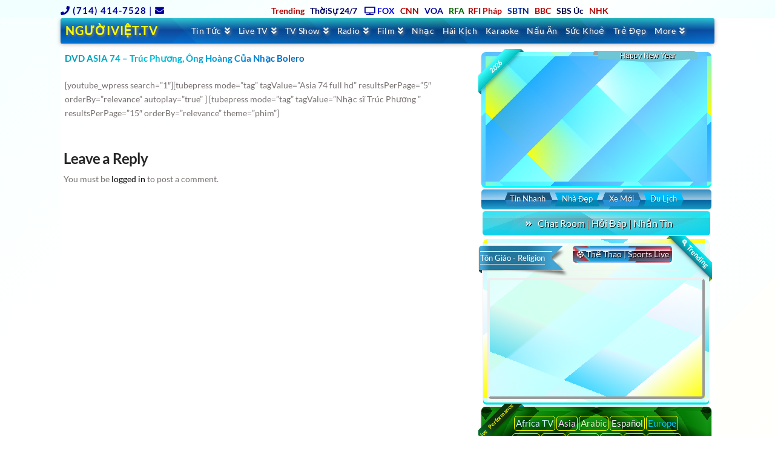

--- FILE ---
content_type: text/html; charset=UTF-8
request_url: https://nguoiviet.tv/asia-74/
body_size: 47612
content:
<!DOCTYPE html> 
<html class="no-js" lang="en-US"> 
<head>
<meta charset="UTF-8">
<link rel="preload" href="https://nguoiviet.tv/wp-content/cache/fvm/min/0-cssc7318cfdbf414fb62169f558574f2f4d542401755eedb3b1db52634a5780c.css" as="style" media="all" /> 
<link rel="preload" href="https://nguoiviet.tv/wp-content/cache/fvm/min/0-css6b497e926d6a900c2efd77450c0daf4ef765645869b5d703ff981f93f7947.css" as="style" media="all" /> 
<link rel="preload" href="https://nguoiviet.tv/wp-content/cache/fvm/min/0-css98d7b0e9fcab42888e2830d6b365fd7b9980ef4e03f737588c4f67a91d8d7.css" as="style" media="all" /> 
<link rel="preload" href="https://nguoiviet.tv/wp-content/cache/fvm/min/0-csse1956c30feeecd90b205e61e60a21a40649178d6fabf191677cfa822ff3bf.css" as="style" media="all" /> 
<link rel="preload" href="https://nguoiviet.tv/wp-content/cache/fvm/min/0-css020ee3253fd78fa76ed4d93f548f059682daa94f1af378cd348de23a86af7.css" as="style" media="all" /> 
<link rel="preload" href="https://nguoiviet.tv/wp-content/cache/fvm/min/0-cssabff4cdc59463934b642148f8b4177f4266ade391e15bda90370b9e9e8569.css" as="style" media="all" />
<script data-cfasync="false">if(navigator.userAgent.match(/MSIE|Internet Explorer/i)||navigator.userAgent.match(/Trident\/7\..*?rv:11/i)){var href=document.location.href;if(!href.match(/[?&]iebrowser/)){if(href.indexOf("?")==-1){if(href.indexOf("#")==-1){document.location.href=href+"?iebrowser=1"}else{document.location.href=href.replace("#","?iebrowser=1#")}}else{if(href.indexOf("#")==-1){document.location.href=href+"&iebrowser=1"}else{document.location.href=href.replace("#","&iebrowser=1#")}}}}</script>
<script data-cfasync="false">class FVMLoader{constructor(e){this.triggerEvents=e,this.eventOptions={passive:!0},this.userEventListener=this.triggerListener.bind(this),this.delayedScripts={normal:[],async:[],defer:[]},this.allJQueries=[]}_addUserInteractionListener(e){this.triggerEvents.forEach(t=>window.addEventListener(t,e.userEventListener,e.eventOptions))}_removeUserInteractionListener(e){this.triggerEvents.forEach(t=>window.removeEventListener(t,e.userEventListener,e.eventOptions))}triggerListener(){this._removeUserInteractionListener(this),"loading"===document.readyState?document.addEventListener("DOMContentLoaded",this._loadEverythingNow.bind(this)):this._loadEverythingNow()}async _loadEverythingNow(){this._runAllDelayedCSS(),this._delayEventListeners(),this._delayJQueryReady(this),this._handleDocumentWrite(),this._registerAllDelayedScripts(),await this._loadScriptsFromList(this.delayedScripts.normal),await this._loadScriptsFromList(this.delayedScripts.defer),await this._loadScriptsFromList(this.delayedScripts.async),await this._triggerDOMContentLoaded(),await this._triggerWindowLoad(),window.dispatchEvent(new Event("wpr-allScriptsLoaded"))}_registerAllDelayedScripts(){document.querySelectorAll("script[type=fvmdelay]").forEach(e=>{e.hasAttribute("src")?e.hasAttribute("async")&&!1!==e.async?this.delayedScripts.async.push(e):e.hasAttribute("defer")&&!1!==e.defer||"module"===e.getAttribute("data-type")?this.delayedScripts.defer.push(e):this.delayedScripts.normal.push(e):this.delayedScripts.normal.push(e)})}_runAllDelayedCSS(){document.querySelectorAll("link[rel=fvmdelay]").forEach(e=>{e.setAttribute("rel","stylesheet")})}async _transformScript(e){return await this._requestAnimFrame(),new Promise(t=>{const n=document.createElement("script");let r;[...e.attributes].forEach(e=>{let t=e.nodeName;"type"!==t&&("data-type"===t&&(t="type",r=e.nodeValue),n.setAttribute(t,e.nodeValue))}),e.hasAttribute("src")?(n.addEventListener("load",t),n.addEventListener("error",t)):(n.text=e.text,t()),e.parentNode.replaceChild(n,e)})}async _loadScriptsFromList(e){const t=e.shift();return t?(await this._transformScript(t),this._loadScriptsFromList(e)):Promise.resolve()}_delayEventListeners(){let e={};function t(t,n){!function(t){function n(n){return e[t].eventsToRewrite.indexOf(n)>=0?"wpr-"+n:n}e[t]||(e[t]={originalFunctions:{add:t.addEventListener,remove:t.removeEventListener},eventsToRewrite:[]},t.addEventListener=function(){arguments[0]=n(arguments[0]),e[t].originalFunctions.add.apply(t,arguments)},t.removeEventListener=function(){arguments[0]=n(arguments[0]),e[t].originalFunctions.remove.apply(t,arguments)})}(t),e[t].eventsToRewrite.push(n)}function n(e,t){let n=e[t];Object.defineProperty(e,t,{get:()=>n||function(){},set(r){e["wpr"+t]=n=r}})}t(document,"DOMContentLoaded"),t(window,"DOMContentLoaded"),t(window,"load"),t(window,"pageshow"),t(document,"readystatechange"),n(document,"onreadystatechange"),n(window,"onload"),n(window,"onpageshow")}_delayJQueryReady(e){let t=window.jQuery;Object.defineProperty(window,"jQuery",{get:()=>t,set(n){if(n&&n.fn&&!e.allJQueries.includes(n)){n.fn.ready=n.fn.init.prototype.ready=function(t){e.domReadyFired?t.bind(document)(n):document.addEventListener("DOMContentLoaded2",()=>t.bind(document)(n))};const t=n.fn.on;n.fn.on=n.fn.init.prototype.on=function(){if(this[0]===window){function e(e){return e.split(" ").map(e=>"load"===e||0===e.indexOf("load.")?"wpr-jquery-load":e).join(" ")}"string"==typeof arguments[0]||arguments[0]instanceof String?arguments[0]=e(arguments[0]):"object"==typeof arguments[0]&&Object.keys(arguments[0]).forEach(t=>{delete Object.assign(arguments[0],{[e(t)]:arguments[0][t]})[t]})}return t.apply(this,arguments),this},e.allJQueries.push(n)}t=n}})}async _triggerDOMContentLoaded(){this.domReadyFired=!0,await this._requestAnimFrame(),document.dispatchEvent(new Event("DOMContentLoaded2")),await this._requestAnimFrame(),window.dispatchEvent(new Event("DOMContentLoaded2")),await this._requestAnimFrame(),document.dispatchEvent(new Event("wpr-readystatechange")),await this._requestAnimFrame(),document.wpronreadystatechange&&document.wpronreadystatechange()}async _triggerWindowLoad(){await this._requestAnimFrame(),window.dispatchEvent(new Event("wpr-load")),await this._requestAnimFrame(),window.wpronload&&window.wpronload(),await this._requestAnimFrame(),this.allJQueries.forEach(e=>e(window).trigger("wpr-jquery-load")),window.dispatchEvent(new Event("wpr-pageshow")),await this._requestAnimFrame(),window.wpronpageshow&&window.wpronpageshow()}_handleDocumentWrite(){const e=new Map;document.write=document.writeln=function(t){const n=document.currentScript,r=document.createRange(),i=n.parentElement;let a=e.get(n);void 0===a&&(a=n.nextSibling,e.set(n,a));const s=document.createDocumentFragment();r.setStart(s,0),s.appendChild(r.createContextualFragment(t)),i.insertBefore(s,a)}}async _requestAnimFrame(){return new Promise(e=>requestAnimationFrame(e))}static run(){const e=new FVMLoader(["keydown","mousemove","touchmove","touchstart","touchend","wheel"]);e._addUserInteractionListener(e)}}FVMLoader.run();</script>
<meta name="viewport" content="width=device-width, initial-scale=1.0"><title>DVD ASIA 74 &#8211; Trúc Phương, Ông Hoàng Của Nhạc Bolero | NGƯỜIVIỆT.TV</title>
<meta name='robots' content='max-image-preview:large' />
<link rel="alternate" type="application/rss+xml" title="NGƯỜIVIỆT.TV &raquo; Feed" href="https://nguoiviet.tv/feed/" />
<link rel="alternate" type="application/rss+xml" title="NGƯỜIVIỆT.TV &raquo; Comments Feed" href="https://nguoiviet.tv/comments/feed/" />
<link rel="alternate" type="application/rss+xml" title="NGƯỜIVIỆT.TV &raquo; DVD ASIA 74 &#8211; Trúc Phương, Ông Hoàng Của Nhạc Bolero Comments Feed" href="https://nguoiviet.tv/asia-74/feed/" />
<link rel="canonical" href="https://nguoiviet.tv/asia-74/" /> 
<link rel='stylesheet' id='wp-block-library-css' href='https://nguoiviet.tv/wp-content/cache/fvm/min/0-cssc7318cfdbf414fb62169f558574f2f4d542401755eedb3b1db52634a5780c.css' type='text/css' media='all' /> 
<style id='wp-block-library-theme-inline-css' type='text/css' media="all">.wp-block-audio figcaption{color:#555;font-size:13px;text-align:center}.is-dark-theme .wp-block-audio figcaption{color:hsla(0,0%,100%,.65)}.wp-block-audio{margin:0 0 1em}.wp-block-code{border:1px solid #ccc;border-radius:4px;font-family:Menlo,Consolas,monaco,monospace;padding:.8em 1em}.wp-block-embed figcaption{color:#555;font-size:13px;text-align:center}.is-dark-theme .wp-block-embed figcaption{color:hsla(0,0%,100%,.65)}.wp-block-embed{margin:0 0 1em}.blocks-gallery-caption{color:#555;font-size:13px;text-align:center}.is-dark-theme .blocks-gallery-caption{color:hsla(0,0%,100%,.65)}.wp-block-image figcaption{color:#555;font-size:13px;text-align:center}.is-dark-theme .wp-block-image figcaption{color:hsla(0,0%,100%,.65)}.wp-block-image{margin:0 0 1em}.wp-block-pullquote{border-top:4px solid;border-bottom:4px solid;margin-bottom:1.75em;color:currentColor}.wp-block-pullquote__citation,.wp-block-pullquote cite,.wp-block-pullquote footer{color:currentColor;text-transform:uppercase;font-size:.8125em;font-style:normal}.wp-block-quote{border-left:.25em solid;margin:0 0 1.75em;padding-left:1em}.wp-block-quote cite,.wp-block-quote footer{color:currentColor;font-size:.8125em;position:relative;font-style:normal}.wp-block-quote.has-text-align-right{border-left:none;border-right:.25em solid;padding-left:0;padding-right:1em}.wp-block-quote.has-text-align-center{border:none;padding-left:0}.wp-block-quote.is-large,.wp-block-quote.is-style-large,.wp-block-quote.is-style-plain{border:none}.wp-block-search .wp-block-search__label{font-weight:700}.wp-block-search__button{border:1px solid #ccc;padding:.375em .625em}:where(.wp-block-group.has-background){padding:1.25em 2.375em}.wp-block-separator.has-css-opacity{opacity:.4}.wp-block-separator{border:none;border-bottom:2px solid;margin-left:auto;margin-right:auto}.wp-block-separator.has-alpha-channel-opacity{opacity:1}.wp-block-separator:not(.is-style-wide):not(.is-style-dots){width:100px}.wp-block-separator.has-background:not(.is-style-dots){border-bottom:none;height:1px}.wp-block-separator.has-background:not(.is-style-wide):not(.is-style-dots){height:2px}.wp-block-table{margin:"0 0 1em 0"}.wp-block-table thead{border-bottom:3px solid}.wp-block-table tfoot{border-top:3px solid}.wp-block-table td,.wp-block-table th{word-break:normal}.wp-block-table figcaption{color:#555;font-size:13px;text-align:center}.is-dark-theme .wp-block-table figcaption{color:hsla(0,0%,100%,.65)}.wp-block-video figcaption{color:#555;font-size:13px;text-align:center}.is-dark-theme .wp-block-video figcaption{color:hsla(0,0%,100%,.65)}.wp-block-video{margin:0 0 1em}.wp-block-template-part.has-background{padding:1.25em 2.375em;margin-top:0;margin-bottom:0}</style> 
<link rel='stylesheet' id='classic-theme-styles-css' href='https://nguoiviet.tv/wp-content/cache/fvm/min/0-css6b497e926d6a900c2efd77450c0daf4ef765645869b5d703ff981f93f7947.css' type='text/css' media='all' /> 
<style id='global-styles-inline-css' type='text/css' media="all">body{--wp--preset--color--black:#000000;--wp--preset--color--cyan-bluish-gray:#abb8c3;--wp--preset--color--white:#ffffff;--wp--preset--color--pale-pink:#f78da7;--wp--preset--color--vivid-red:#cf2e2e;--wp--preset--color--luminous-vivid-orange:#ff6900;--wp--preset--color--luminous-vivid-amber:#fcb900;--wp--preset--color--light-green-cyan:#7bdcb5;--wp--preset--color--vivid-green-cyan:#00d084;--wp--preset--color--pale-cyan-blue:#8ed1fc;--wp--preset--color--vivid-cyan-blue:#0693e3;--wp--preset--color--vivid-purple:#9b51e0;--wp--preset--gradient--vivid-cyan-blue-to-vivid-purple:linear-gradient(135deg,rgba(6,147,227,1) 0%,rgb(155,81,224) 100%);--wp--preset--gradient--light-green-cyan-to-vivid-green-cyan:linear-gradient(135deg,rgb(122,220,180) 0%,rgb(0,208,130) 100%);--wp--preset--gradient--luminous-vivid-amber-to-luminous-vivid-orange:linear-gradient(135deg,rgba(252,185,0,1) 0%,rgba(255,105,0,1) 100%);--wp--preset--gradient--luminous-vivid-orange-to-vivid-red:linear-gradient(135deg,rgba(255,105,0,1) 0%,rgb(207,46,46) 100%);--wp--preset--gradient--very-light-gray-to-cyan-bluish-gray:linear-gradient(135deg,rgb(238,238,238) 0%,rgb(169,184,195) 100%);--wp--preset--gradient--cool-to-warm-spectrum:linear-gradient(135deg,rgb(74,234,220) 0%,rgb(151,120,209) 20%,rgb(207,42,186) 40%,rgb(238,44,130) 60%,rgb(251,105,98) 80%,rgb(254,248,76) 100%);--wp--preset--gradient--blush-light-purple:linear-gradient(135deg,rgb(255,206,236) 0%,rgb(152,150,240) 100%);--wp--preset--gradient--blush-bordeaux:linear-gradient(135deg,rgb(254,205,165) 0%,rgb(254,45,45) 50%,rgb(107,0,62) 100%);--wp--preset--gradient--luminous-dusk:linear-gradient(135deg,rgb(255,203,112) 0%,rgb(199,81,192) 50%,rgb(65,88,208) 100%);--wp--preset--gradient--pale-ocean:linear-gradient(135deg,rgb(255,245,203) 0%,rgb(182,227,212) 50%,rgb(51,167,181) 100%);--wp--preset--gradient--electric-grass:linear-gradient(135deg,rgb(202,248,128) 0%,rgb(113,206,126) 100%);--wp--preset--gradient--midnight:linear-gradient(135deg,rgb(2,3,129) 0%,rgb(40,116,252) 100%);--wp--preset--duotone--dark-grayscale:url('#wp-duotone-dark-grayscale');--wp--preset--duotone--grayscale:url('#wp-duotone-grayscale');--wp--preset--duotone--purple-yellow:url('#wp-duotone-purple-yellow');--wp--preset--duotone--blue-red:url('#wp-duotone-blue-red');--wp--preset--duotone--midnight:url('#wp-duotone-midnight');--wp--preset--duotone--magenta-yellow:url('#wp-duotone-magenta-yellow');--wp--preset--duotone--purple-green:url('#wp-duotone-purple-green');--wp--preset--duotone--blue-orange:url('#wp-duotone-blue-orange');--wp--preset--font-size--small:13px;--wp--preset--font-size--medium:20px;--wp--preset--font-size--large:36px;--wp--preset--font-size--x-large:42px;--wp--preset--spacing--20:0.44rem;--wp--preset--spacing--30:0.67rem;--wp--preset--spacing--40:1rem;--wp--preset--spacing--50:1.5rem;--wp--preset--spacing--60:2.25rem;--wp--preset--spacing--70:3.38rem;--wp--preset--spacing--80:5.06rem}:where(.is-layout-flex){gap:.5em}body .is-layout-flow>.alignleft{float:left;margin-inline-start:0;margin-inline-end:2em}body .is-layout-flow>.alignright{float:right;margin-inline-start:2em;margin-inline-end:0}body .is-layout-flow>.aligncenter{margin-left:auto!important;margin-right:auto!important}body .is-layout-constrained>.alignleft{float:left;margin-inline-start:0;margin-inline-end:2em}body .is-layout-constrained>.alignright{float:right;margin-inline-start:2em;margin-inline-end:0}body .is-layout-constrained>.aligncenter{margin-left:auto!important;margin-right:auto!important}body .is-layout-constrained>:where(:not(.alignleft):not(.alignright):not(.alignfull)){max-width:var(--wp--style--global--content-size);margin-left:auto!important;margin-right:auto!important}body .is-layout-constrained>.alignwide{max-width:var(--wp--style--global--wide-size)}body .is-layout-flex{display:flex}body .is-layout-flex{flex-wrap:wrap;align-items:center}body .is-layout-flex>*{margin:0}:where(.wp-block-columns.is-layout-flex){gap:2em}.has-black-color{color:var(--wp--preset--color--black)!important}.has-cyan-bluish-gray-color{color:var(--wp--preset--color--cyan-bluish-gray)!important}.has-white-color{color:var(--wp--preset--color--white)!important}.has-pale-pink-color{color:var(--wp--preset--color--pale-pink)!important}.has-vivid-red-color{color:var(--wp--preset--color--vivid-red)!important}.has-luminous-vivid-orange-color{color:var(--wp--preset--color--luminous-vivid-orange)!important}.has-luminous-vivid-amber-color{color:var(--wp--preset--color--luminous-vivid-amber)!important}.has-light-green-cyan-color{color:var(--wp--preset--color--light-green-cyan)!important}.has-vivid-green-cyan-color{color:var(--wp--preset--color--vivid-green-cyan)!important}.has-pale-cyan-blue-color{color:var(--wp--preset--color--pale-cyan-blue)!important}.has-vivid-cyan-blue-color{color:var(--wp--preset--color--vivid-cyan-blue)!important}.has-vivid-purple-color{color:var(--wp--preset--color--vivid-purple)!important}.has-black-background-color{background-color:var(--wp--preset--color--black)!important}.has-cyan-bluish-gray-background-color{background-color:var(--wp--preset--color--cyan-bluish-gray)!important}.has-white-background-color{background-color:var(--wp--preset--color--white)!important}.has-pale-pink-background-color{background-color:var(--wp--preset--color--pale-pink)!important}.has-vivid-red-background-color{background-color:var(--wp--preset--color--vivid-red)!important}.has-luminous-vivid-orange-background-color{background-color:var(--wp--preset--color--luminous-vivid-orange)!important}.has-luminous-vivid-amber-background-color{background-color:var(--wp--preset--color--luminous-vivid-amber)!important}.has-light-green-cyan-background-color{background-color:var(--wp--preset--color--light-green-cyan)!important}.has-vivid-green-cyan-background-color{background-color:var(--wp--preset--color--vivid-green-cyan)!important}.has-pale-cyan-blue-background-color{background-color:var(--wp--preset--color--pale-cyan-blue)!important}.has-vivid-cyan-blue-background-color{background-color:var(--wp--preset--color--vivid-cyan-blue)!important}.has-vivid-purple-background-color{background-color:var(--wp--preset--color--vivid-purple)!important}.has-black-border-color{border-color:var(--wp--preset--color--black)!important}.has-cyan-bluish-gray-border-color{border-color:var(--wp--preset--color--cyan-bluish-gray)!important}.has-white-border-color{border-color:var(--wp--preset--color--white)!important}.has-pale-pink-border-color{border-color:var(--wp--preset--color--pale-pink)!important}.has-vivid-red-border-color{border-color:var(--wp--preset--color--vivid-red)!important}.has-luminous-vivid-orange-border-color{border-color:var(--wp--preset--color--luminous-vivid-orange)!important}.has-luminous-vivid-amber-border-color{border-color:var(--wp--preset--color--luminous-vivid-amber)!important}.has-light-green-cyan-border-color{border-color:var(--wp--preset--color--light-green-cyan)!important}.has-vivid-green-cyan-border-color{border-color:var(--wp--preset--color--vivid-green-cyan)!important}.has-pale-cyan-blue-border-color{border-color:var(--wp--preset--color--pale-cyan-blue)!important}.has-vivid-cyan-blue-border-color{border-color:var(--wp--preset--color--vivid-cyan-blue)!important}.has-vivid-purple-border-color{border-color:var(--wp--preset--color--vivid-purple)!important}.has-vivid-cyan-blue-to-vivid-purple-gradient-background{background:var(--wp--preset--gradient--vivid-cyan-blue-to-vivid-purple)!important}.has-light-green-cyan-to-vivid-green-cyan-gradient-background{background:var(--wp--preset--gradient--light-green-cyan-to-vivid-green-cyan)!important}.has-luminous-vivid-amber-to-luminous-vivid-orange-gradient-background{background:var(--wp--preset--gradient--luminous-vivid-amber-to-luminous-vivid-orange)!important}.has-luminous-vivid-orange-to-vivid-red-gradient-background{background:var(--wp--preset--gradient--luminous-vivid-orange-to-vivid-red)!important}.has-very-light-gray-to-cyan-bluish-gray-gradient-background{background:var(--wp--preset--gradient--very-light-gray-to-cyan-bluish-gray)!important}.has-cool-to-warm-spectrum-gradient-background{background:var(--wp--preset--gradient--cool-to-warm-spectrum)!important}.has-blush-light-purple-gradient-background{background:var(--wp--preset--gradient--blush-light-purple)!important}.has-blush-bordeaux-gradient-background{background:var(--wp--preset--gradient--blush-bordeaux)!important}.has-luminous-dusk-gradient-background{background:var(--wp--preset--gradient--luminous-dusk)!important}.has-pale-ocean-gradient-background{background:var(--wp--preset--gradient--pale-ocean)!important}.has-electric-grass-gradient-background{background:var(--wp--preset--gradient--electric-grass)!important}.has-midnight-gradient-background{background:var(--wp--preset--gradient--midnight)!important}.has-small-font-size{font-size:var(--wp--preset--font-size--small)!important}.has-medium-font-size{font-size:var(--wp--preset--font-size--medium)!important}.has-large-font-size{font-size:var(--wp--preset--font-size--large)!important}.has-x-large-font-size{font-size:var(--wp--preset--font-size--x-large)!important}.wp-block-navigation a:where(:not(.wp-element-button)){color:inherit}:where(.wp-block-columns.is-layout-flex){gap:2em}.wp-block-pullquote{font-size:1.5em;line-height:1.6}</style> 
<link rel='stylesheet' id='x-stack-css' href='https://nguoiviet.tv/wp-content/cache/fvm/min/0-css98d7b0e9fcab42888e2830d6b365fd7b9980ef4e03f737588c4f67a91d8d7.css' type='text/css' media='all' /> 
<link rel='stylesheet' id='x-cranium-migration-css' href='https://nguoiviet.tv/wp-content/cache/fvm/min/0-csse1956c30feeecd90b205e61e60a21a40649178d6fabf191677cfa822ff3bf.css' type='text/css' media='all' /> 
<link rel='stylesheet' id='tablepress-default-css' href='https://nguoiviet.tv/wp-content/cache/fvm/min/0-css020ee3253fd78fa76ed4d93f548f059682daa94f1af378cd348de23a86af7.css' type='text/css' media='all' /> 
<script type='text/javascript' src='https://nguoiviet.tv/wp-includes/js/jquery/jquery.min.js?ver=3.6.1' id='jquery-core-js'></script>
<script type='text/javascript' src='https://nguoiviet.tv/wp-includes/js/jquery/jquery-migrate.min.js?ver=3.3.2' id='jquery-migrate-js'></script>
<style id="x-generated-css" media="all">a,h1 a:hover,h2 a:hover,h3 a:hover,h4 a:hover,h5 a:hover,h6 a:hover,.x-comment-time:hover,#reply-title small a,.comment-reply-link:hover,.x-comment-author a:hover,.x-recent-posts a:hover .h-recent-posts{color:#000}a:hover,#reply-title small a:hover{color:hsl(329,95%,52%)}.entry-title:before{color:#ddd}a.x-img-thumbnail:hover,li.bypostauthor>article.comment{border-color:#000}.flex-direction-nav a,.flex-control-nav a:hover,.flex-control-nav a.flex-active,.x-dropcap,.x-skill-bar .bar,.x-pricing-column.featured h2,.h-comments-title small,.x-pagination a:hover,.woocommerce-pagination a:hover,.x-entry-share .x-share:hover,.entry-thumb,.widget_tag_cloud .tagcloud a:hover,.widget_product_tag_cloud .tagcloud a:hover,.x-highlight,.x-recent-posts .x-recent-posts-img:after,.x-portfolio-filters{background-color:#000}.x-portfolio-filters:hover{background-color:hsl(329,95%,52%)}.x-main{width:calc(62% - 3.20197%)}.x-sidebar{width:calc(100% - 3.20197% - 62%)}.h-landmark{font-weight:400}.x-comment-author a{color:hsl(0,3%,45%)}.x-comment-author a,.comment-form-author label,.comment-form-email label,.comment-form-url label,.comment-form-rating label,.comment-form-comment label,.widget_calendar #wp-calendar caption,.widget_calendar #wp-calendar th,.x-accordion-heading .x-accordion-toggle,.x-nav-tabs>li>a:hover,.x-nav-tabs>.active>a,.x-nav-tabs>.active>a:hover{color:#272727}.widget_calendar #wp-calendar th{border-bottom-color:#272727}.x-pagination span.current,.woocommerce-pagination span[aria-current],.x-portfolio-filters-menu,.widget_tag_cloud .tagcloud a,.h-feature-headline span i,.widget_price_filter .ui-slider .ui-slider-handle{background-color:#272727}@media (max-width:978.98px){.x-content-sidebar-active .alignwide,.x-sidebar-content-active .alignwide{width:calc((993.6 / 1069.2) * 100%);max-width:calc((993.6 / 1069.2) * 100%);margin-left:calc((((993.6 / 1069.2) * 100%) - 100%) / -2)}}@media (max-width:978.98px){.x-content-sidebar-active .alignfull,.x-sidebar-content-active .alignfull{width:calc((1080 / 1069.2) * 100%);max-width:calc((1080 / 1069.2) * 100%);margin-left:calc((((1080 / 1069.2) * 100%) - 100%) / -2)}}.x-full-width-active .alignwide{width:calc((993.6 / 1069.2) * 100%);max-width:calc((993.6 / 1069.2) * 100%);margin-left:calc((((993.6 / 1069.2) * 100%) - 100%) / -2)}.x-full-width-active .alignfull{width:calc((1080 / 1069.2) * 100%);max-width:calc((1080 / 1069.2) * 100%);margin-left:calc((((1080 / 1069.2) * 100%) - 100%) / -2)}html{font-size:14px}@media (min-width:480px){html{font-size:14px}}@media (min-width:767px){html{font-size:14px}}@media (min-width:979px){html{font-size:14px}}@media (min-width:1200px){html{font-size:14px}}body{font-style:normal;font-weight:400;color:hsl(0,3%,45%);background-color:hsl(301,97%,23%)}.w-b{font-weight:400!important}h1,h2,h3,h4,h5,h6,.h1,.h2,.h3,.h4,.h5,.h6{font-family:"Lato",sans-serif;font-style:normal;font-weight:700}h1,.h1{letter-spacing:-.001em}h2,.h2{letter-spacing:-.035em}h3,.h3{letter-spacing:-.035em}h4,.h4{letter-spacing:-.035em}h5,.h5{letter-spacing:-.035em}h6,.h6{letter-spacing:.045em}.w-h{font-weight:700!important}.x-container.width{width:99%}.x-container.max{max-width:1080px}.site,.x-site{width:99%;max-width:1080px}.x-main.full{float:none;display:block;width:auto}@media (max-width:978.98px){.x-main.full,.x-main.left,.x-main.right,.x-sidebar.left,.x-sidebar.right{float:none;display:block;width:auto!important}}.entry-header,.entry-content{font-size:1rem}body,input,button,select,textarea{font-family:"Lato",sans-serif}h1,h2,h3,h4,h5,h6,.h1,.h2,.h3,.h4,.h5,.h6,h1 a,h2 a,h3 a,h4 a,h5 a,h6 a,.h1 a,.h2 a,.h3 a,.h4 a,.h5 a,.h6 a,blockquote{color:#272727}.cfc-h-tx{color:#272727!important}.cfc-h-bd{border-color:#272727!important}.cfc-h-bg{background-color:#272727!important}.cfc-b-tx{color:hsl(0,3%,45%)!important}.cfc-b-bd{border-color:hsl(0,3%,45%)!important}.cfc-b-bg{background-color:hsl(0,3%,45%)!important}.x-btn,.button,[type="submit"]{color:#fff;border-color:#ac1100;background-color:#ff2a13;margin-bottom:.25em;text-shadow:0 .075em .075em rgba(0,0,0,.5);box-shadow:0 .25em 0 0 #a71000,0 4px 9px rgba(0,0,0,.75);border-radius:.25em}.x-btn:hover,.button:hover,[type="submit"]:hover{color:#fff;border-color:#600900;background-color:#ef2201;margin-bottom:.25em;text-shadow:0 .075em .075em rgba(0,0,0,.5);box-shadow:0 .25em 0 0 #a71000,0 4px 9px rgba(0,0,0,.75)}.x-btn.x-btn-real,.x-btn.x-btn-real:hover{margin-bottom:.25em;text-shadow:0 .075em .075em rgba(0,0,0,.65)}.x-btn.x-btn-real{box-shadow:0 .25em 0 0 #a71000,0 4px 9px rgba(0,0,0,.75)}.x-btn.x-btn-real:hover{box-shadow:0 .25em 0 0 #a71000,0 4px 9px rgba(0,0,0,.75)}.x-btn.x-btn-flat,.x-btn.x-btn-flat:hover{margin-bottom:0;text-shadow:0 .075em .075em rgba(0,0,0,.65);box-shadow:none}.x-btn.x-btn-transparent,.x-btn.x-btn-transparent:hover{margin-bottom:0;border-width:3px;text-shadow:none;text-transform:uppercase;background-color:transparent;box-shadow:none}.x-topbar .p-info,.x-topbar .p-info a,.x-topbar .x-social-global a{color:hsl(0,100%,1%)}.x-topbar .p-info a:hover{color:hsl(321,74%,48%)}.x-topbar{background-color:hsl(0,0%,100%)}.x-navbar .desktop .x-nav>li:before{padding-top:14px}.x-navbar .desktop .x-nav>li>a,.x-navbar .desktop .sub-menu li>a,.x-navbar .mobile .x-nav li a{color:rgb(255,255,255)}.x-navbar .desktop .x-nav>li>a:hover,.x-navbar .desktop .x-nav>.x-active>a,.x-navbar .desktop .x-nav>.current-menu-item>a,.x-navbar .desktop .sub-menu li>a:hover,.x-navbar .desktop .sub-menu li.x-active>a,.x-navbar .desktop .sub-menu li.current-menu-item>a,.x-navbar .desktop .x-nav .x-megamenu>.sub-menu>li>a,.x-navbar .mobile .x-nav li>a:hover,.x-navbar .mobile .x-nav li.x-active>a,.x-navbar .mobile .x-nav li.current-menu-item>a{color:hsl(173,100%,50%)}.x-btn-navbar,.x-btn-navbar:hover{color:#fff}.x-navbar .desktop .sub-menu li:before,.x-navbar .desktop .sub-menu li:after{background-color:rgb(255,255,255)}.x-navbar,.x-navbar .sub-menu{background-color:hsl(249,88%,44%)!important}.x-btn-navbar,.x-btn-navbar.collapsed:hover{background-color:#476481}.x-btn-navbar.collapsed{background-color:#3e5771}.x-navbar .desktop .x-nav>li>a:hover>span,.x-navbar .desktop .x-nav>li.x-active>a>span,.x-navbar .desktop .x-nav>li.current-menu-item>a>span{box-shadow:0 2px 0 0 hsl(173,100%,50%)}.x-navbar .desktop .x-nav>li>a{height:36px;padding-top:14px}.x-navbar .desktop .x-nav>li ul{top:36px}.x-colophon.bottom{background-color:#eded02}.x-colophon.bottom,.x-colophon.bottom a,.x-colophon.bottom .x-social-global a{color:#fff}.x-navbar.x-navbar-fixed-top.x-container.max.width{width:99%%;max-width:1080pxpx}body.x-navbar-fixed-top-active .x-navbar-wrap{height:36px}.x-navbar-inner{min-height:36px}.x-brand{margin-top:10px;font-family:"Lato",sans-serif;font-size:19px;font-style:normal;font-weight:700;letter-spacing:.043em;text-transform:uppercase;color:hsl(67,100%,50%)}.x-brand:hover,.x-brand:focus{color:hsl(67,100%,50%)}.x-brand img{width:calc(px / 2)}.x-navbar .x-nav-wrap .x-nav>li>a{font-family:"Lato",sans-serif;font-style:normal;font-weight:400;letter-spacing:.031em}.x-navbar .desktop .x-nav>li>a{font-size:14px}.x-navbar .desktop .x-nav>li>a:not(.x-btn-navbar-woocommerce){padding-left:7px;padding-right:7px}.x-navbar .desktop .x-nav>li>a>span{margin-right:-.031em}.x-btn-navbar{margin-top:20px}.x-btn-navbar,.x-btn-navbar.collapsed{font-size:24px}@media (max-width:979px){.x-navbar.x-navbar-fixed-top.x-container.max.width{left:0;right:0;width:100%}body.x-navbar-fixed-top-active .x-navbar-wrap{height:auto}.x-widgetbar{left:0;right:0}}.x-colophon.bottom{background-color:#eded02}.x-colophon.bottom,.x-colophon.bottom a,.x-colophon.bottom .x-social-global a{color:#fff}@font-face{font-family:'FontAwesomePro';font-style:normal;font-weight:900;font-display:block;src:url(https://nguoiviet.tv/wp-content/plugins/cornerstone/assets/dist/fonts/fa-solid-900.woff2) format('woff2'),url(https://nguoiviet.tv/wp-content/plugins/cornerstone/assets/dist/fonts/fa-solid-900.woff) format('woff')}[data-x-fa-pro-icon]{font-family:"FontAwesomePro"!important}[data-x-fa-pro-icon]:before{content:attr(data-x-fa-pro-icon)}[data-x-icon],[data-x-icon-o],[data-x-icon-l],[data-x-icon-s],[data-x-icon-b],[data-x-fa-pro-icon],[class*="cs-fa-"]{display:inline-block;font-style:normal;font-weight:400;text-decoration:inherit;text-rendering:auto;-webkit-font-smoothing:antialiased;-moz-osx-font-smoothing:grayscale}[data-x-icon].left,[data-x-icon-o].left,[data-x-icon-l].left,[data-x-icon-s].left,[data-x-icon-b].left,[data-x-fa-pro-icon].left,[class*="cs-fa-"].left{margin-right:.5em}[data-x-icon].right,[data-x-icon-o].right,[data-x-icon-l].right,[data-x-icon-s].right,[data-x-icon-b].right,[data-x-fa-pro-icon].right,[class*="cs-fa-"].right{margin-left:.5em}[data-x-icon]:before,[data-x-icon-o]:before,[data-x-icon-l]:before,[data-x-icon-s]:before,[data-x-icon-b]:before,[data-x-fa-pro-icon]:before,[class*="cs-fa-"]:before{line-height:1}@font-face{font-family:'FontAwesome';font-style:normal;font-weight:900;font-display:block;src:url(https://nguoiviet.tv/wp-content/plugins/cornerstone/assets/dist/fonts/fa-solid-900.woff2) format('woff2'),url(https://nguoiviet.tv/wp-content/plugins/cornerstone/assets/dist/fonts/fa-solid-900.woff) format('woff')}[data-x-icon],[data-x-icon-s],[data-x-icon][class*="cs-fa-"]{font-family:"FontAwesome"!important;font-weight:900}[data-x-icon]:before,[data-x-icon][class*="cs-fa-"]:before{content:attr(data-x-icon)}[data-x-icon-s]:before{content:attr(data-x-icon-s)}@font-face{font-family:'FontAwesomeRegular';font-style:normal;font-weight:400;font-display:block;src:url(https://nguoiviet.tv/wp-content/plugins/cornerstone/assets/dist/fonts/fa-regular-400.woff2) format('woff2'),url(https://nguoiviet.tv/wp-content/plugins/cornerstone/assets/dist/fonts/fa-regular-400.woff) format('woff')}@font-face{font-family:'FontAwesomePro';font-style:normal;font-weight:400;font-display:block;src:url(https://nguoiviet.tv/wp-content/plugins/cornerstone/assets/dist/fonts/fa-regular-400.woff2) format('woff2'),url(https://nguoiviet.tv/wp-content/plugins/cornerstone/assets/dist/fonts/fa-regular-400.woff) format('woff')}[data-x-icon-o]{font-family:"FontAwesomeRegular"!important}[data-x-icon-o]:before{content:attr(data-x-icon-o)}@font-face{font-family:'FontAwesomeLight';font-style:normal;font-weight:300;font-display:block;src:url(https://nguoiviet.tv/wp-content/plugins/cornerstone/assets/dist/fonts/fa-light-300.woff2) format('woff2'),url(https://nguoiviet.tv/wp-content/plugins/cornerstone/assets/dist/fonts/fa-light-300.woff) format('woff')}@font-face{font-family:'FontAwesomePro';font-style:normal;font-weight:300;font-display:block;src:url(https://nguoiviet.tv/wp-content/plugins/cornerstone/assets/dist/fonts/fa-light-300.woff2) format('woff2'),url(https://nguoiviet.tv/wp-content/plugins/cornerstone/assets/dist/fonts/fa-light-300.woff) format('woff')}[data-x-icon-l]{font-family:"FontAwesomeLight"!important;font-weight:300}[data-x-icon-l]:before{content:attr(data-x-icon-l)}@font-face{font-family:'FontAwesomeBrands';font-style:normal;font-weight:400;font-display:block;src:url(https://nguoiviet.tv/wp-content/plugins/cornerstone/assets/dist/fonts/fa-brands-400.woff2) format('woff2'),url(https://nguoiviet.tv/wp-content/plugins/cornerstone/assets/dist/fonts/fa-brands-400.woff) format('woff')}[data-x-icon-b]{font-family:"FontAwesomeBrands"!important}[data-x-icon-b]:before{content:attr(data-x-icon-b)}h1,h2,h3,h4,h5,h6,.h1,.h2,.h3,.h4,.h5,.h6{margin-top:0!important}.x-content-band{padding:0!important}.entry-wrap{padding:2px!important}.x-topbar .p-info,.x-topbar .p-info a{font-size:15px!important;color:#009}.x-topbar{height:30px;border-bottom:none;padding-bottom:5px;padding-top:0;min-height:0;background-color:transparent;background:-webkit-linear-gradient(-63deg,rgba(104,255,255,.09) 0,rgba(104,255,255,.09) 12%,rgba(104,255,255,.09) 50%,rgba(248,255,255,.2) 75%,rgba(255,255,255,0) 100%),rgba(255,255,255,1);background:-moz-linear-gradient(153deg,rgba(104,255,255,.09) 0,rgba(104,255,255,.09) 12%,rgba(104,255,255,.09) 50%,rgba(248,255,255,.2) 75%,rgba(255,255,255,0) 100%),rgba(255,255,255,1);background:linear-gradient(153deg,rgba(104,255,255,.09) 0,rgba(104,255,255,.09) 12%,rgba(104,255,255,.09) 50%,rgba(248,255,255,.2) 75%,rgba(255,255,255,0) 100%),rgba(255,255,255,1);background:-webkit-linear-gradient(-63deg,rgba(104,255,255,.09) 0,rgba(104,255,255,.09) 12%,rgba(254,255,255,.49) 50%,rgba(248,255,255,.2) 75%,rgba(104,255,255,.09) 100%),rgba(255,255,255,1);background:-moz-linear-gradient(153deg,rgba(104,255,255,.09) 0,rgba(104,255,255,.09) 12%,rgba(254,255,255,.49) 50%,rgba(248,255,255,.2) 75%,rgba(104,255,255,.09) 100%),rgba(255,255,255,1);background:linear-gradient(153deg,rgba(104,255,255,.09) 0,rgba(104,255,255,.09) 12%,rgba(254,255,255,.49) 50%,rgba(248,255,255,.2) 75%,rgba(104,255,255,.09) 100%),rgba(255,255,255,1)}@media (min-width:980px){.x-navbar,.x-navbar.x-navbar-fixed-top{margin-top:30px}.x-topbar{position:fixed;top:0;left:0;width:100%!important}}.x-btn.sbtn{color:#fff;border-color:#fff;background-image:linear-gradient(to right,#000046 0%,#1CB5E0 51%,#000046 100%)}.x-btn.sbtn:hover{color:#ff0;border-color:#ff0;background:linear-gradient(to bottom,rgba(96,181,215,1) 0%,rgba(30,177,230,1) 50%,rgba(22,137,172,1) 51%,rgba(96,181,215,1) 100%)}.x-btn.thuynga{color:#fff;border-color:#fff;background-color:none;background-image:linear-gradient(to top,#0fd850 0%,#f9f047 100%)}.x-btn.thuynga:hover{color:#ff0;border-color:#ff0;background:linear-gradient(to bottom,rgba(96,181,215,1) 0%,rgba(30,177,230,1) 50%,rgba(22,137,172,1) 51%,rgba(96,181,215,1) 100%)}.x-btn.asia{color:#fff;border-color:#fff;background-image:linear-gradient(to right,#6253e1,#852D91,#A3A1FF,#F24645)}.x-btn.asia:hover{color:#ff0;border-color:#ff0;background:linear-gradient(to bottom,rgba(96,181,215,1) 0%,rgba(30,177,230,1) 50%,rgba(22,137,172,1) 51%,rgba(96,181,215,1) 100%)}.x-btn.vftv{color:#fff;border-color:#fff;background:linear-gradient(to bottom,rgba(254,204,177,1) 0%,rgba(241,116,50,1) 50%,rgba(234,85,7,1) 51%,rgba(251,149,94,1) 100%)}.x-btn.vftv:hover{color:#ff0;border-color:#ff0;background:linear-gradient(to bottom,rgba(96,181,215,1) 0%,rgba(30,177,230,1) 50%,rgba(22,137,172,1) 51%,rgba(96,181,215,1) 100%)}.x-btn.nguoiviet{color:#fff;border-color:#fff;background-image:linear-gradient(to top,#30cfd0 0%,#330867 100%)}.x-btn.nguoiviet:hover{color:#ff0;border-color:#ff0;background:linear-gradient(to bottom,rgba(96,181,215,1) 0%,rgba(30,177,230,1) 50%,rgba(22,137,172,1) 51%,rgba(96,181,215,1) 100%)}.x-btn.voa{color:#fff;border-color:#fff;background:linear-gradient(to bottom,rgba(155,173,245,1) 0%,rgba(16,53,201,1) 50%,rgba(12,44,163,1) 51%,rgba(32,100,217,1) 71%,rgba(106,121,232,1) 100%)}.x-btn.voa:hover{color:#ff0;border-color:#ff0;background:linear-gradient(to bottom,rgba(96,181,215,1) 0%,rgba(30,177,230,1) 50%,rgba(22,137,172,1) 51%,rgba(96,181,215,1) 100%)}.x-btn.rfa{color:#fff;border-color:#fff;background-image:linear-gradient(to right,#0ba360,#3cba92,#30dd8a,#2bb673)}.x-btn.rfa:hover{color:#ff0;border-color:#ff0;background:linear-gradient(to bottom,rgba(96,181,215,1) 0%,rgba(30,177,230,1) 50%,rgba(22,137,172,1) 51%,rgba(96,181,215,1) 100%)}.x-btn.set{color:#fff;border-color:#fff;background-image:linear-gradient(to right,#0cebeb 0%,#20e3b2 51%,#0cebeb 100%)}.x-btn.set:hover{color:#ff0;border-color:#ff0;background:linear-gradient(to bottom,rgba(96,181,215,1) 0%,rgba(30,177,230,1) 50%,rgba(22,137,172,1) 51%,rgba(96,181,215,1) 100%)}.x-btn.sgtv{color:#fff;border-color:#fff;background-image:linear-gradient(to right,#25aae1,#4481eb,#04befe,#3f86ed)}.x-btn.sgtv:hover{color:#ff0;border-color:#ff0;background:linear-gradient(to bottom,rgba(96,181,215,1) 0%,rgba(30,177,230,1) 50%,rgba(22,137,172,1) 51%,rgba(96,181,215,1) 100%)}.x-btn.lstv{color:#fff;border-color:#fff;background-image:linear-gradient(to right,#FFB75E 0%,#ED8F03 51%,#FFB75E 100%);background-image:linear-gradient(to top,#e14fad 0%,#f9d423 100%)}.x-btn.lstv:hover{color:#ff0;border-color:#ff0;background:linear-gradient(to bottom,rgba(96,181,215,1) 0%,rgba(30,177,230,1) 50%,rgba(22,137,172,1) 51%,rgba(96,181,215,1) 100%)}.x-btn.lstv2{color:#ff0;border-color:#fff;background:transparent;font-size:14px!important}.x-btn.lstv2:hover{color:#fff;font-size:14px!important;border:#ff0;background:transparent;background:-webkit-linear-gradient(-240deg,rgba(41,128,185,0) 0,rgba(11,0,15,.28) 31%,rgba(255,0,0,0) 31%,rgba(255,0,0,0) 100%),-webkit-linear-gradient(-90deg,rgba(255,252,252,.08) 0,rgba(0,0,0,0) 28%,rgba(6,24,112,.8) 28%,rgba(0,0,255,.51) 100%),-webkit-linear-gradient(-151deg,rgba(0,17,178,.17) 0,rgba(8,62,170,.76) 50%,rgba(0,0,0,.5) 50%,rgba(0,0,0,0) 100%),rgba(23,23,232,1);background:-moz-linear-gradient(330deg,rgba(41,128,185,0) 0,rgba(11,0,15,.28) 31%,rgba(255,0,0,0) 31%,rgba(255,0,0,0) 100%),-moz-linear-gradient(180deg,rgba(255,252,252,.08) 0,rgba(0,0,0,0) 28%,rgba(6,24,112,.8) 28%,rgba(0,0,255,.51) 100%),-moz-linear-gradient(241deg,rgba(0,17,178,.17) 0,rgba(8,62,170,.76) 50%,rgba(0,0,0,.5) 50%,rgba(0,0,0,0) 100%),rgba(23,23,232,1);background:linear-gradient(330deg,rgba(41,128,185,0) 0,rgba(11,0,15,.28) 31%,rgba(255,0,0,0) 31%,rgba(255,0,0,0) 100%),linear-gradient(180deg,rgba(255,252,252,.08) 0,rgba(0,0,0,0) 28%,rgba(6,24,112,.8) 28%,rgba(0,0,255,.51) 100%),linear-gradient(241deg,rgba(0,17,178,.17) 0,rgba(8,62,170,.76) 50%,rgba(0,0,0,.5) 50%,rgba(0,0,0,0) 100%),rgba(23,23,232,1)}.x-btn.ibc{color:#ffF;border-color:#FF0;background-image:linear-gradient(to right,#000000 0%,#0f9b0f 51%,#000000 100%)}.x-btn.ibc:hover{color:#ff0;border-color:#ff0;background:linear-gradient(to bottom,rgba(96,181,215,1) 0%,rgba(30,177,230,1) 50%,rgba(22,137,172,1) 51%,rgba(96,181,215,1) 100%)}.x-btn.black{color:#0086b3;border-color:transparent;padding:5px;border-radius:7px 3px 7px 3px;background-color:#474747;border-color:#1c1c1c #202020 #222;background-image:-webkit-linear-gradient(top,#2a2a2a,#1b1b1b);background-image:-moz-linear-gradient(top,#2a2a2a,#1b1b1b);background-image:-o-linear-gradient(top,#2a2a2a,#1b1b1b);background-image:linear-gradient(to bottom,#2a2a2a,#1b1b1b)}.x-btn.black:hover{color:#ff0;border-color:#ff0;padding:5px;border-radius:7px 3px 7px 3px;background-color:transparent;background-repeat:repeat-x;background:-webkit-gradient(linear,0% 0%,0% 100%,from(#000000),to(#ff0000));background:-webkit-linear-gradient(top,#000000,#ff0000);background:-moz-linear-gradient(top,#000000,#ff0000);background:-ms-linear-gradient(top,#000000,#ff0000);background:-o-linear-gradient(top,#000000,#ff0000);border-radius:7px 3px 7px 3px;-moz-box-shadow:inset 0 1px 0 0 #e184f3;-webkit-box-shadow:inset 0 1px 0 0 #e184f3;box-shadow:inset 0 1px 0 0 #e184f3;background:-webkit-gradient(linear,left top,left bottom,color-stop(.05,#c123de),color-stop(1,#a20dbd));background:-moz-linear-gradient(top,#c123de 5%,#a20dbd 100%);background:-webkit-linear-gradient(top,#c123de 5%,#a20dbd 100%);background:-o-linear-gradient(top,#c123de 5%,#a20dbd 100%);background:-ms-linear-gradient(top,#c123de 5%,#a20dbd 100%);background:linear-gradient(to bottom,#c123de 5%,#a20dbd 100%);filter:progid:DXImageTransform.Microsoft.gradient(startColorstr='#c123de',endColorstr='#a20dbd',GradientType=0);background-color:#c123de;border:1px solid #a511c0;display:inline-block;cursor:pointer;color:#ff0;text-decoration:none;text-shadow:0 1px 0 #9b14b3}.x-btn.black4{color:#a6a6a6;border-color:transparent;background-color:#000;padding:5px;border-radius:7px 3px 7px 3px;background:linear-gradient(to bottom,rgba(48,48,48,1) 0%,rgba(56,56,56,1) 12%,rgba(66,66,66,1) 25%,rgba(46,46,46,1) 39%,rgba(28,28,28,1) 50%,rgba(0,0,0,1) 51%,rgba(10,10,10,1) 60%,rgba(28,28,28,1) 76%,rgba(18,18,18,1) 91%,rgba(10,10,10,1) 100%);background:-webkit-linear-gradient(90deg,rgb(42,42,42) 0,rgb(27,27,27) 100%),rgb(71,71,71);background:-moz-linear-gradient(0deg,rgb(42,42,42) 0,rgb(27,27,27) 100%),rgb(71,71,71);background:linear-gradient(0deg,rgb(42,42,42) 0,rgb(27,27,27) 100%),rgb(71,71,71)}.x-btn.black4:hover{color:#0ff;border-color:yellow;background-color:#000;background:linear-gradient(to bottom,rgba(156,2,38,1) 0%,rgba(126,2,31,1) 44%,rgba(97,0,23,1) 100%);padding:5px;border-radius:7px 3px 7px 3px;-moz-box-shadow:inset 0 1px 0 0 #97c4fe;-webkit-box-shadow:inset 0 1px 0 0 #97c4fe;box-shadow:inset 0 1px 0 0 #97c4fe;background:-webkit-gradient(linear,left top,left bottom,color-stop(.05,#3d94f6),color-stop(1,#1e62d0));background:-moz-linear-gradient(top,#3d94f6 5%,#1e62d0 100%);background:-webkit-linear-gradient(top,#3d94f6 5%,#1e62d0 100%);background:-o-linear-gradient(top,#3d94f6 5%,#1e62d0 100%);background:-ms-linear-gradient(top,#3d94f6 5%,#1e62d0 100%);background:linear-gradient(to bottom,#3d94f6 5%,#1e62d0 100%);filter:progid:DXImageTransform.Microsoft.gradient(startColorstr='#3d94f6',endColorstr='#1e62d0',GradientType=0);background-color:#3d94f6;border:1px solid #337fed;display:inline-block;cursor:pointer;color:#fff;text-decoration:none;text-shadow:0 1px 0 #1570cd}.masthead-inline .desktop .x-nav{float:none;margin:0 auto;display:table}.x-header-landmark{padding:0 0;border:none}.x-container-fluid.offset{margin:0em auto}.x-landmark{width:initial;padding-right:0}.blog header.x-header-landmark{display:none}.x-container.max.width.offset{margin-top:20px}.entry-wrap{padding-top:1px;padding-bottom:1px}.blog .x-header-landmark,.single-post .x-header-landmark{display:none;margin-top:20px}.x-main .widget{margin-top:20px}.x-container-fluid.width{width:100%}.x-main{width:63.999999%}.x-sidebar{width:35.536945%}.entry-title{font-size:15px}.entry-title.h-landmark{letter-spacing:1px;font-size:15px;font-weight:700;color:#c06}#top>div>div>div{padding:0}.entry-wrap{padding:2px 2px}.x-accordion-heading .x-accordion-toggle:before{margin-left:10px}a.x-accordion-toggle{color:#ffffff!important}.x-accordion-heading{text-align:center}.accordion-body{color:#C00;color:#ff9999!important;font-size:12x;padding:0}.x-tab-content .x-tab-pane{padding:0}.x-nav-tabs>.active>a,.x-nav-tabs>.active>a:hover{-webkit-box-shadow:none!important;box-shadow:none!important;padding:0}.x-navbar{background:-webkit-linear-gradient(-90deg,rgba(59,249,215,.58) 0,rgba(5,52,127,.44) 48%,rgba(0,115,208,.32) 100%),-webkit-linear-gradient(-225deg,rgba(8,125,218,0) 0,rgb(9,92,155) 20%,rgba(33,92,135,.18) 20%,rgb(0,115,208) 40%,rgba(11,88,132,.21) 40%,rgb(3,120,213) 60%,rgba(11,87,145,.19) 60%,rgb(0,115,208) 80%,rgba(255,0,0,.02) 80%,rgba(0,115,208,.22) 100%),-webkit-linear-gradient(45deg,rgb(0,115,208) 0,rgb(0,115,208) 1px,rgb(13,98,163) 20%,rgba(39,143,221,.77) 20%,rgb(7,67,109) 40%,rgba(0,115,208,.7) 40%,rgb(8,64,107) 60%,rgb(3,101,175) 60%,rgb(6,69,114) 80%,rgba(5,75,130,.5) 80%,rgb(8,125,218) 100%);background:-moz-linear-gradient(180deg,rgba(59,249,215,.58) 0,rgba(5,52,127,.44) 48%,rgba(0,115,208,.32) 100%),-moz-linear-gradient(315deg,rgba(8,125,218,0) 0,rgb(9,92,155) 20%,rgba(33,92,135,.18) 20%,rgb(0,115,208) 40%,rgba(11,88,132,.21) 40%,rgb(3,120,213) 60%,rgba(11,87,145,.19) 60%,rgb(0,115,208) 80%,rgba(255,0,0,.02) 80%,rgba(0,115,208,.22) 100%),-moz-linear-gradient(45deg,rgb(0,115,208) 0,rgb(0,115,208) 1px,rgb(13,98,163) 20%,rgba(39,143,221,.77) 20%,rgb(7,67,109) 40%,rgba(0,115,208,.7) 40%,rgb(8,64,107) 60%,rgb(3,101,175) 60%,rgb(6,69,114) 80%,rgba(5,75,130,.5) 80%,rgb(8,125,218) 100%);background:linear-gradient(180deg,rgba(59,249,215,.58) 0,rgba(5,52,127,.44) 48%,rgba(0,115,208,.32) 100%),linear-gradient(315deg,rgba(8,125,218,0) 0,rgb(9,92,155) 20%,rgba(33,92,135,.18) 20%,rgb(0,115,208) 40%,rgba(11,88,132,.21) 40%,rgb(3,120,213) 60%,rgba(11,87,145,.19) 60%,rgb(0,115,208) 80%,rgba(255,0,0,.02) 80%,rgba(0,115,208,.22) 100%),linear-gradient(45deg,rgb(0,115,208) 0,rgb(0,115,208) 1px,rgb(13,98,163) 20%,rgba(39,143,221,.77) 20%,rgb(7,67,109) 40%,rgba(0,115,208,.7) 40%,rgb(8,64,107) 60%,rgb(3,101,175) 60%,rgb(6,69,114) 80%,rgba(5,75,130,.5) 80%,rgb(8,125,218) 100%);background:-webkit-linear-gradient(-90deg,rgba(59,249,215,.58) 0,rgba(5,52,127,.59) 48%,rgba(0,115,208,.32) 100%),-webkit-linear-gradient(-225deg,rgba(8,125,218,.3) 0,rgb(9,92,155) 20%,rgba(33,92,135,.23) 20%,rgba(9,92,155,.52) 40%,rgba(11,88,132,.18) 40%,rgba(9,92,155,.77) 60%,rgba(11,87,145,.48) 60%,rgb(0,115,208) 80%,rgba(11,87,145,.53) 80%,rgba(0,115,208,.22) 100%),-webkit-linear-gradient(45deg,rgb(0,115,208) 0,rgb(0,115,208) 1px,rgb(13,98,163) 20%,rgba(39,143,221,.77) 20%,rgb(7,67,109) 40%,rgba(0,115,208,.7) 40%,rgb(8,64,107) 60%,rgb(3,101,175) 60%,rgb(6,69,114) 80%,rgba(5,75,130,.5) 80%,rgb(8,125,218) 100%),rgba(0,0,0,.54);background:-moz-linear-gradient(180deg,rgba(59,249,215,.58) 0,rgba(5,52,127,.59) 48%,rgba(0,115,208,.32) 100%),-moz-linear-gradient(315deg,rgba(8,125,218,.3) 0,rgb(9,92,155) 20%,rgba(33,92,135,.23) 20%,rgba(9,92,155,.52) 40%,rgba(11,88,132,.18) 40%,rgba(9,92,155,.77) 60%,rgba(11,87,145,.48) 60%,rgb(0,115,208) 80%,rgba(11,87,145,.53) 80%,rgba(0,115,208,.22) 100%),-moz-linear-gradient(45deg,rgb(0,115,208) 0,rgb(0,115,208) 1px,rgb(13,98,163) 20%,rgba(39,143,221,.77) 20%,rgb(7,67,109) 40%,rgba(0,115,208,.7) 40%,rgb(8,64,107) 60%,rgb(3,101,175) 60%,rgb(6,69,114) 80%,rgba(5,75,130,.5) 80%,rgb(8,125,218) 100%),rgba(0,0,0,.54);background:linear-gradient(180deg,rgba(59,249,215,.58) 0,rgba(5,52,127,.59) 48%,rgba(0,115,208,.32) 100%),linear-gradient(315deg,rgba(8,125,218,.3) 0,rgb(9,92,155) 20%,rgba(33,92,135,.23) 20%,rgba(9,92,155,.52) 40%,rgba(11,88,132,.18) 40%,rgba(9,92,155,.77) 60%,rgba(11,87,145,.48) 60%,rgb(0,115,208) 80%,rgba(11,87,145,.53) 80%,rgba(0,115,208,.22) 100%),linear-gradient(45deg,rgb(0,115,208) 0,rgb(0,115,208) 1px,rgb(13,98,163) 20%,rgba(39,143,221,.77) 20%,rgb(7,67,109) 40%,rgba(0,115,208,.7) 40%,rgb(8,64,107) 60%,rgb(3,101,175) 60%,rgb(6,69,114) 80%,rgba(5,75,130,.5) 80%,rgb(8,125,218) 100%),rgba(0,0,0,.54);background:-webkit-linear-gradient(-90deg,rgba(59,249,215,.58) 0,rgba(5,52,127,.59) 48%,rgba(0,115,208,.32) 100%),-webkit-linear-gradient(-225deg,rgba(8,125,218,.3) 0,rgb(9,92,155) 20%,rgba(33,92,135,.26) 20%,rgba(9,92,155,.52) 40%,rgba(11,88,132,.18) 40%,rgba(9,92,155,.77) 60%,rgba(11,87,145,.48) 60%,rgba(0,115,208,.55) 80%,rgba(11,87,145,.21) 80%,rgba(0,115,208,.22) 100%),-webkit-linear-gradient(45deg,rgb(0,115,208) 0,rgb(0,115,208) 1px,rgba(13,98,163,.26) 20%,rgba(39,143,221,.84) 20%,rgba(7,67,109,.58) 40%,rgba(0,115,208,.7) 40%,rgb(8,64,107) 60%,rgb(3,101,175) 60%,rgb(6,69,114) 80%,rgba(5,75,130,.5) 80%,rgb(8,125,218) 100%),rgba(0,0,0,.2);background:-moz-linear-gradient(180deg,rgba(59,249,215,.58) 0,rgba(5,52,127,.59) 48%,rgba(0,115,208,.32) 100%),-moz-linear-gradient(315deg,rgba(8,125,218,.3) 0,rgb(9,92,155) 20%,rgba(33,92,135,.26) 20%,rgba(9,92,155,.52) 40%,rgba(11,88,132,.18) 40%,rgba(9,92,155,.77) 60%,rgba(11,87,145,.48) 60%,rgba(0,115,208,.55) 80%,rgba(11,87,145,.21) 80%,rgba(0,115,208,.22) 100%),-moz-linear-gradient(45deg,rgb(0,115,208) 0,rgb(0,115,208) 1px,rgba(13,98,163,.26) 20%,rgba(39,143,221,.84) 20%,rgba(7,67,109,.58) 40%,rgba(0,115,208,.7) 40%,rgb(8,64,107) 60%,rgb(3,101,175) 60%,rgb(6,69,114) 80%,rgba(5,75,130,.5) 80%,rgb(8,125,218) 100%),rgba(0,0,0,.2);background:linear-gradient(180deg,rgba(59,249,215,.58) 0,rgba(5,52,127,.59) 48%,rgba(0,115,208,.32) 100%),linear-gradient(315deg,rgba(8,125,218,.3) 0,rgb(9,92,155) 20%,rgba(33,92,135,.26) 20%,rgba(9,92,155,.52) 40%,rgba(11,88,132,.18) 40%,rgba(9,92,155,.77) 60%,rgba(11,87,145,.48) 60%,rgba(0,115,208,.55) 80%,rgba(11,87,145,.21) 80%,rgba(0,115,208,.22) 100%),linear-gradient(45deg,rgb(0,115,208) 0,rgb(0,115,208) 1px,rgba(13,98,163,.26) 20%,rgba(39,143,221,.84) 20%,rgba(7,67,109,.58) 40%,rgba(0,115,208,.7) 40%,rgb(8,64,107) 60%,rgb(3,101,175) 60%,rgb(6,69,114) 80%,rgba(5,75,130,.5) 80%,rgb(8,125,218) 100%),rgba(0,0,0,.2);background:-webkit-linear-gradient(-90deg,rgba(59,249,215,.58) 0,rgba(5,52,127,.59) 48%,rgba(0,115,208,.32) 100%),-webkit-linear-gradient(-225deg,rgba(8,125,218,.3) 0,rgb(9,92,155) 20%,rgba(33,92,135,.26) 20%,rgba(9,92,155,.52) 40%,rgba(11,88,132,.18) 40%,rgba(9,92,155,.77) 60%,rgba(11,87,145,.48) 60%,rgba(0,115,208,.55) 80%,rgba(11,87,145,.21) 80%,rgba(0,115,208,.22) 100%),-webkit-linear-gradient(45deg,rgb(0,115,208) 0,rgb(0,115,208) 1px,rgba(13,98,163,.26) 20%,rgba(39,143,221,.84) 20%,rgba(7,67,109,.58) 40%,rgba(0,115,208,.7) 40%,rgb(8,64,107) 60%,rgb(3,101,175) 60%,rgb(6,69,114) 80%,rgba(5,75,130,.5) 80%,rgba(8,125,218,.51) 100%),-webkit-linear-gradient(-90deg,rgba(79,255,243,.39) 0,rgba(0,255,225,.38) 100%);background:-moz-linear-gradient(180deg,rgba(59,249,215,.58) 0,rgba(5,52,127,.59) 48%,rgba(0,115,208,.32) 100%),-moz-linear-gradient(315deg,rgba(8,125,218,.3) 0,rgb(9,92,155) 20%,rgba(33,92,135,.26) 20%,rgba(9,92,155,.52) 40%,rgba(11,88,132,.18) 40%,rgba(9,92,155,.77) 60%,rgba(11,87,145,.48) 60%,rgba(0,115,208,.55) 80%,rgba(11,87,145,.21) 80%,rgba(0,115,208,.22) 100%),-moz-linear-gradient(45deg,rgb(0,115,208) 0,rgb(0,115,208) 1px,rgba(13,98,163,.26) 20%,rgba(39,143,221,.84) 20%,rgba(7,67,109,.58) 40%,rgba(0,115,208,.7) 40%,rgb(8,64,107) 60%,rgb(3,101,175) 60%,rgb(6,69,114) 80%,rgba(5,75,130,.5) 80%,rgba(8,125,218,.51) 100%),-moz-linear-gradient(180deg,rgba(79,255,243,.39) 0,rgba(0,255,225,.38) 100%);background:linear-gradient(180deg,rgba(59,249,215,.58) 0,rgba(5,52,127,.59) 48%,rgba(0,115,208,.32) 100%),linear-gradient(315deg,rgba(8,125,218,.3) 0,rgb(9,92,155) 20%,rgba(33,92,135,.26) 20%,rgba(9,92,155,.52) 40%,rgba(11,88,132,.18) 40%,rgba(9,92,155,.77) 60%,rgba(11,87,145,.48) 60%,rgba(0,115,208,.55) 80%,rgba(11,87,145,.21) 80%,rgba(0,115,208,.22) 100%),linear-gradient(45deg,rgb(0,115,208) 0,rgb(0,115,208) 1px,rgba(13,98,163,.26) 20%,rgba(39,143,221,.84) 20%,rgba(7,67,109,.58) 40%,rgba(0,115,208,.7) 40%,rgb(8,64,107) 60%,rgb(3,101,175) 60%,rgb(6,69,114) 80%,rgba(5,75,130,.5) 80%,rgba(8,125,218,.51) 100%),linear-gradient(180deg,rgba(79,255,243,.39) 0,rgba(0,255,225,.38) 100%);padding-bottom:3px;box-shadow:0 .1em 0 0,0 2px 7px rgba(0,0,0,.3);text-shadow:2px 2px 4px #888;border-radius:3px 3px 3px 3px;border-top:0 solid transparent}body{background-color:#fff;background:-webkit-linear-gradient(-45deg,rgba(104,255,255,.51) 0,rgba(255,255,255,0) 20%,rgba(255,255,255,0) 20%,rgba(255,255,255,.09) 40%,rgba(255,255,255,.2) 40%,rgba(245,255,255,.2) 60%,rgba(255,255,153,.04) 60%,rgba(255,255,255,1) 80%,rgba(224,255,255,.4) 100%),rgba(255,255,255,1);background:-moz-linear-gradient(135deg,rgba(104,255,255,.51) 0,rgba(255,255,255,0) 20%,rgba(255,255,255,0) 20%,rgba(255,255,255,.09) 40%,rgba(255,255,255,.2) 40%,rgba(245,255,255,.2) 60%,rgba(255,255,153,.04) 60%,rgba(255,255,255,1) 80%,rgba(224,255,255,.4) 100%),rgba(255,255,255,1);background:linear-gradient(135deg,rgba(104,255,255,.51) 0,rgba(255,255,255,0) 20%,rgba(255,255,255,0) 20%,rgba(255,255,255,.09) 40%,rgba(255,255,255,.2) 40%,rgba(245,255,255,.2) 60%,rgba(255,255,153,.04) 60%,rgba(255,255,255,1) 80%,rgba(224,255,255,.4) 100%),rgba(255,255,255,1);background:-webkit-linear-gradient(-45deg,rgba(104,255,255,.17) 0,rgba(255,255,255,0) 20%,rgba(255,255,255,0) 20%,rgba(255,255,255,.09) 40%,rgba(255,255,255,.2) 40%,rgba(245,255,255,.2) 60%,rgba(255,255,153,.04) 60%,rgb(255,255,255) 80%,rgba(224,255,255,.17) 100%),rgb(255,255,255);background:-moz-linear-gradient(135deg,rgba(104,255,255,.17) 0,rgba(255,255,255,0) 20%,rgba(255,255,255,0) 20%,rgba(255,255,255,.09) 40%,rgba(255,255,255,.2) 40%,rgba(245,255,255,.2) 60%,rgba(255,255,153,.04) 60%,rgb(255,255,255) 80%,rgba(224,255,255,.17) 100%),rgb(255,255,255);background:linear-gradient(135deg,rgba(104,255,255,.17) 0,rgba(255,255,255,0) 20%,rgba(255,255,255,0) 20%,rgba(255,255,255,.09) 40%,rgba(255,255,255,.2) 40%,rgba(245,255,255,.2) 60%,rgba(255,255,153,.04) 60%,rgb(255,255,255) 80%,rgba(224,255,255,.17) 100%),rgb(255,255,255);background:-webkit-linear-gradient(-45deg,rgba(246,255,255,1) 0,rgba(255,255,255,1) 20%,rgba(255,255,255,1) 20%,rgba(255,255,255,1) 40%,rgba(255,255,255,1) 40%,rgba(253,255,255,1) 60%,rgba(255,255,153,.04) 60%,rgb(255,255,255) 80%,rgba(246,255,255,1) 100%),rgb(255,255,255);background:-moz-linear-gradient(135deg,rgba(246,255,255,1) 0,rgba(255,255,255,1) 20%,rgba(255,255,255,1) 20%,rgba(255,255,255,1) 40%,rgba(255,255,255,1) 40%,rgba(253,255,255,1) 60%,rgba(255,255,153,.04) 60%,rgb(255,255,255) 80%,rgba(246,255,255,1) 100%),rgb(255,255,255);background:linear-gradient(135deg,rgba(246,255,255,1) 0,rgba(255,255,255,1) 20%,rgba(255,255,255,1) 20%,rgba(255,255,255,1) 40%,rgba(255,255,255,1) 40%,rgba(253,255,255,1) 60%,rgba(255,255,153,.04) 60%,rgb(255,255,255) 80%,rgba(246,255,255,1) 100%),rgb(255,255,255)}.x-nav-tabs>.active>a,.x-nav-tabs>.active>a:hover{color:#0ff;background-color:yellow}.x-nav-tabs>li>a{padding:.1em;font-size:1.1em;line-height:1.4;color:#fff;background:blue}.single-post .entry-wrap{padding-top:0}.single-post .x-container-fluid.max.width.offset.cf{margin-top:0}.x-content-band{margin:0!important}.page #x-content-band-1 .x-column{margin-right:5px}.x-navbar-fixed-right .x-nav>li>a:focus,.x-navbar-fixed-right .x-nav>li>a:hover{box-shadow:inset -8px 0 0 0 transparent!important}.x-navbar .x-nav>li>a:hover{box-shadow:inset 0 4px 0 0 transparent!important}.x-navbar .x-nav>li>a:hover{-webkit-box-shadow:none;box-shadow:none}.x-btn.black2{color:#fff;border-color:#fff;background-color:#000;-moz-box-shadow:inset 0 1px 3px 0 #91b8b3;-webkit-box-shadow:inset 0 1px 3px 0 #91b8b3;box-shadow:inset 0 1px 3px 0 #91b8b3;background:-webkit-gradient(linear,left top,left bottom,color-stop(.05,#768d87),color-stop(1,#6c7c7c));background:-moz-linear-gradient(top,#768d87 5%,#6c7c7c 100%);background:-webkit-linear-gradient(top,#768d87 5%,#6c7c7c 100%);background:-o-linear-gradient(top,#768d87 5%,#6c7c7c 100%);background:-ms-linear-gradient(top,#768d87 5%,#6c7c7c 100%);background:linear-gradient(to bottom,#768d87 5%,#6c7c7c 100%);filter:progid:DXImageTransform.Microsoft.gradient(startColorstr='#768d87',endColorstr='#6c7c7c',GradientType=0);background-color:#768d87;-moz-border-radius:5px;-webkit-border-radius:5px;border-radius:5px;border:1px solid #566963;display:inline-block;cursor:pointer;text-decoration:none;text-shadow:0 -1px 0 #2b665e}.x-btn.black2:hover{color:#ff0;border-color:#fff;background-color:#000;background-repeat:repeat-x;background:-webkit-gradient(linear,0% 0%,0% 100%,from(#000000),to(#ff0000));background:-webkit-linear-gradient(top,#000000,#ff0000);background:-moz-linear-gradient(top,#000000,#ff0000);background:-ms-linear-gradient(top,#000000,#ff0000);background:-o-linear-gradient(top,#000000,#ff0000)}.x-btn.cam{color:#fff;border-color:transparent;background-color:#fff;background:linear-gradient(to bottom,#ff3300 0%,#0033cc 100%)}.x-btn.cam:hover{color:#fff;border-color:#fff;background:linear-gradient(to top,#ff3300 0%,#0033cc 98%)}.x-btn.greenyellow{color:#fff;border-color:transparent;-moz-box-shadow:inset 0 1px 0 0 #a6827e;-webkit-box-shadow:inset 0 1px 0 0 #a6827e;box-shadow:inset 0 1px 0 0 #a6827e;background:-webkit-gradient(linear,left top,left bottom,color-stop(.05,#7d5d3b),color-stop(1,#634b30));background:-moz-linear-gradient(top,#7d5d3b 5%,#634b30 100%);background:-webkit-linear-gradient(top,#7d5d3b 5%,#634b30 100%);background:-o-linear-gradient(top,#7d5d3b 5%,#634b30 100%);background:-ms-linear-gradient(top,#7d5d3b 5%,#634b30 100%);background:linear-gradient(to bottom,#7d5d3b 5%,#634b30 100%);filter:progid:DXImageTransform.Microsoft.gradient(startColorstr='#7d5d3b',endColorstr='#634b30',GradientType=0);background-color:#7d5d3b;-moz-border-radius:3px;-webkit-border-radius:3px;border-radius:3px;border:1px solid #54381e;display:inline-block;cursor:pointer;color:#fff;text-decoration:none;text-shadow:0 1px 0 #4d3534}.x-btn.greenyellow:hover{color:#fff;border-color:#fff;background-color:#1a0000;background:-webkit-gradient(linear,left top,left bottom,color-stop(.05,#634b30),color-stop(1,#7d5d3b));background:-moz-linear-gradient(top,#634b30 5%,#7d5d3b 100%);background:-webkit-linear-gradient(top,#634b30 5%,#7d5d3b 100%);background:-o-linear-gradient(top,#634b30 5%,#7d5d3b 100%);background:-ms-linear-gradient(top,#634b30 5%,#7d5d3b 100%);background:linear-gradient(to bottom,#634b30 5%,#7d5d3b 100%);filter:progid:DXImageTransform.Microsoft.gradient(startColorstr='#634b30',endColorstr='#7d5d3b',GradientType=0);background-color:#634b30}.x-btn.redblue{color:#fff;border-color:transparent;background-color:#ff4000;background:linear-gradient(45deg,hsl(221,91%,75%) 0%,transparent 70%),linear-gradient(135deg,hsl(294,100%,69%) 10%,transparent 80%),linear-gradient(225deg,hsl(215,96%,71%) 10%,transparent 80%),linear-gradient(315deg,hsl(14,97%,71%) 50%,transparent 100%)}.x-btn.redblue:hover{color:#fff;border-color:transparent;background-color:#1a0000;background:-webkit-linear-gradient(45deg,hsl(170,98%,68%) 0%,transparent 70%),-webkit-linear-gradient(135deg,hsl(158,93%,72%) 10%,transparent 80%),-webkit-linear-gradient(225deg,hsl(226,95%,67%) 10%,transparent 80%),-webkit-linear-gradient(315deg,hsl(308,93%,66%) 50%,transparent 100%)}.x-btn.bluered{color:#fff;border-color:transparent;background-color:#ff4000;-moz-box-shadow:inset 0 1px 0 0 #97c4fe;-webkit-box-shadow:inset 0 1px 0 0 #97c4fe;box-shadow:inset 0 1px 0 0 #97c4fe;background:-webkit-gradient(linear,left top,left bottom,color-stop(.05,#3d94f6),color-stop(1,#1e62d0));background:-moz-linear-gradient(top,#3d94f6 5%,#1e62d0 100%);background:-webkit-linear-gradient(top,#3d94f6 5%,#1e62d0 100%);background:-o-linear-gradient(top,#3d94f6 5%,#1e62d0 100%);background:-ms-linear-gradient(top,#3d94f6 5%,#1e62d0 100%);background:linear-gradient(to bottom,#3d94f6 5%,#1e62d0 100%);filter:progid:DXImageTransform.Microsoft.gradient(startColorstr='#3d94f6',endColorstr='#1e62d0',GradientType=0);background-color:#3d94f6;-moz-border-radius:3px;-webkit-border-radius:3px;border-radius:3px;border:1px solid #337fed;display:inline-block;cursor:pointer;text-decoration:none;text-shadow:0 1px 0 #1570cd}.x-btn.bluered:hover{color:#fff;border-color:#fff;background-color:#1a0000;background:-webkit-gradient(linear,left top,left bottom,color-stop(.05,#378de5),color-stop(1,#79bbff));background:-moz-linear-gradient(top,#378de5 5%,#79bbff 100%);background:-webkit-linear-gradient(top,#378de5 5%,#79bbff 100%);background:-o-linear-gradient(top,#378de5 5%,#79bbff 100%);background:-ms-linear-gradient(top,#378de5 5%,#79bbff 100%);background:linear-gradient(to bottom,#378de5 5%,#79bbff 100%);filter:progid:DXImageTransform.Microsoft.gradient(startColorstr='#378de5',endColorstr='#79bbff',GradientType=0);background-color:#378de5}.x-btn.yellowred1{color:#fff;border-color:transparent;background-color:#ff4000;background-image:-webkit-repeating-linear-gradient(top left,rgb(37,219,255) 0%,rgb(3,96,120) 99.8%);background-image:repeating-linear-gradient(to bottom right,rgb(37,219,255) 0%,rgb(3,96,120) 99.8%);background-image:-ms-repeating-linear-gradient(top left,rgb(37,219,255) 0%,rgb(3,96,120) 99.8%)}.x-btn.yellowred1:hover{color:#ff0;border-color:darkblue;background-image:-webkit-gradient(linear,0% 100%,0% 0%,color-stop(0,rgb(22,40,228)),color-stop(.005,rgb(22,40,229)),color-stop(.005,rgb(67,68,230)),color-stop(.01,rgb(38,0,69)),color-stop(.2,rgb(38,0,69)),color-stop(1,rgb(22,40,229)));background-image:-webkit-repeating-linear-gradient(bottom,rgb(67,68,230) .5%,rgb(38,0,69) 1%,rgb(38,0,69) 20%,rgb(22,40,229) 100%);background-image:repeating-linear-gradient(to top,rgb(67,68,230) .5%,rgb(38,0,69) 1%,rgb(38,0,69) 20%,rgb(22,40,229) 100%);background-image:-ms-repeating-linear-gradient(bottom,rgb(67,68,230) .5%,rgb(38,0,69) 1%,rgb(38,0,69) 20%,rgb(22,40,229) 100%)}.x-btn.greenwhite{color:#fff;border-color:#0ff;background:linear-gradient(to bottom,rgba(169,228,247,1) 0%,rgba(15,180,231,1) 100%);border-bottom:2px solid #0ff;border-right:2px solid #0ff;border-radius:7px 2px 7px 2px}.x-btn.greenwhite:hover{color:#ff0;border-color:#fff;background:linear-gradient(to bottom,rgba(208,228,247,1) 0%,rgba(115,177,231,1) 24%,rgba(10,119,213,1) 50%,rgba(83,159,225,1) 79%,rgba(135,188,234,1) 100%)}.x-btn.nhac2{color:#fff;border-color:transparent;-moz-box-shadow:0 1px 0 0 #f0f7fa;-webkit-box-shadow:0 1px 0 0 #f0f7fa;box-shadow:0 1px 0 0 #f0f7fa;background:-webkit-gradient(linear,left top,left bottom,color-stop(.05,#33bdef),color-stop(1,#019ad2));background:-moz-linear-gradient(top,#33bdef 5%,#019ad2 100%);background:-webkit-linear-gradient(top,#33bdef 5%,#019ad2 100%);background:-o-linear-gradient(top,#33bdef 5%,#019ad2 100%);background:-ms-linear-gradient(top,#33bdef 5%,#019ad2 100%);background:linear-gradient(to bottom,#33bdef 5%,#019ad2 100%);filter:progid:DXImageTransform.Microsoft.gradient(startColorstr='#33bdef',endColorstr='#019ad2',GradientType=0);background-color:#33bdef;-moz-border-radius:3px;-webkit-border-radius:3px;border-radius:3px;border:1px solid #057fd0;display:inline-block;cursor:pointer;font-family:Arial;text-decoration:none;text-shadow:0 -1px 0 #5b6178}.x-btn.nhac2:hover{color:#ff0;border-color:none;background-image:linear-gradient(-20deg,#b721ff 0%,#21d4fd 100%)}.x-btn.bb{color:#FFF;border-color:transparent;-moz-box-shadow:inset 0 1px 3px 0 #91b8b3;-webkit-box-shadow:inset 0 1px 3px 0 #91b8b3;box-shadow:inset 0 1px 3px 0 #91b8b3;background:-webkit-gradient(linear,left top,left bottom,color-stop(.05,#768d87),color-stop(1,#6c7c7c));background:-moz-linear-gradient(top,#768d87 5%,#6c7c7c 100%);background:-webkit-linear-gradient(top,#768d87 5%,#6c7c7c 100%);background:-o-linear-gradient(top,#768d87 5%,#6c7c7c 100%);background:-ms-linear-gradient(top,#768d87 5%,#6c7c7c 100%);background:linear-gradient(to bottom,#768d87 5%,#6c7c7c 100%);filter:progid:DXImageTransform.Microsoft.gradient(startColorstr='#768d87',endColorstr='#6c7c7c',GradientType=0);background-color:#768d87;-moz-border-radius:3px;-webkit-border-radius:3px;border-radius:3px;border:1px solid #566963;display:inline-block;cursor:pointer;text-decoration:none;text-shadow:0 -1px 0 #2b665e}.x-btn.bb:hover{color:#FFF;border-color:#fff;background:-webkit-gradient(linear,left top,left bottom,color-stop(.05,#6c7c7c),color-stop(1,#768d87));background:-moz-linear-gradient(top,#6c7c7c 5%,#768d87 100%);background:-webkit-linear-gradient(top,#6c7c7c 5%,#768d87 100%);background:-o-linear-gradient(top,#6c7c7c 5%,#768d87 100%);background:-ms-linear-gradient(top,#6c7c7c 5%,#768d87 100%);background:linear-gradient(to bottom,#6c7c7c 5%,#768d87 100%);filter:progid:DXImageTransform.Microsoft.gradient(startColorstr='#6c7c7c',endColorstr='#768d87',GradientType=0);background-color:#6c7c7c}.x-btn.dentimblue{color:#ff0;border-color:#000;background:linear-gradient(to bottom,rgba(69,72,77,1) 0%,rgba(0,0,0,1) 100%)}.x-btn.dentimblue:hover{color:#fff;border-color:#FFF;background-color:#fff;background:linear-gradient(to bottom,rgba(203,96,179,1) 0%,rgba(173,18,131,1) 50%,rgba(222,71,172,1) 100%)}.x-btn.tv{color:#fff;border-color:#a2a7ad;background-color:#ff4000;filter:progid:DXImageTransform.Microsoft.gradient(GradientType=1,startColorstr=#8B482A,endColorstr=#CB603C);background-image:-webkit-linear-gradient(left,#8B482A 0%,#CB603C 25%,#19849C 75%,#0D4F63 100%);background-image:-o-linear-gradient(left,#8B482A 0%,#CB603C 25%,#19849C 75%,#0D4F63 100%);background-image:linear-gradient(to right,#ffffff 0%,#0033cc 25%,#ff0000 75%,#ffffff 100%)}.x-btn.tv:hover{color:#fff;border-color:#000;background-color:#ff4000;filter:progid:DXImageTransform.Microsoft.gradient(GradientType=1,startColorstr=#8B482A,endColorstr=#CB603C);background-image:-webkit-linear-gradient(left,#8B482A 0%,#CB603C 25%,#19849C 75%,#0D4F63 100%);background-image:-o-linear-gradient(left,#8B482A 0%,#CB603C 25%,#19849C 75%,#0D4F63 100%);background-image:linear-gradient(to right,#ffff00 0%,#ffffff 25%,#ffffff 75%,#FF0000 100%)}.x-btn.vftv2{color:#fff;border-color:#fff;background-image:linear-gradient(to right,#fc6076,#ff9a44,#ef9d43,#e75516)}.x-btn.vftv2:hover{color:#ff0;border-color:#ff0;background:linear-gradient(to bottom,rgba(96,181,215,1) 0%,rgba(30,177,230,1) 50%,rgba(22,137,172,1) 51%,rgba(96,181,215,1) 100%)}.entry-content p{margin-bottom:.5em;line-height:1.7}.x-btn.music3{color:#ff0;border-color:#000;background-color:#000}.x-btn.music3:hover{color:#000;border-color:#000;background-color:#000}.x-btn.music3b{border-color:transparent;background-color:transparent;background:-webkit-linear-gradient(-90deg,rgba(0,0,0,.44) 0,rgba(173,18,131,0) 49%,rgba(0,0,0,.73) 100%),-webkit-linear-gradient(-225deg,rgba(8,125,218,0) 0,rgba(9,92,155,1) 20%,rgba(154,195,224,0) 20%,rgb(24,124,186) 40%,rgba(11,88,132,.04) 40%,rgb(3,120,213) 60%,rgba(11,87,145,.17) 60%,rgb(0,115,208) 80%,rgba(255,0,0,.02) 80%,rgba(0,115,208,.23) 100%),-webkit-linear-gradient(45deg,rgb(0,115,208) 0,rgb(0,115,208) 1px,rgb(13,98,163) 20%,rgba(39,143,221,.77) 20%,rgb(7,67,109) 40%,rgba(0,115,208,.7) 40%,rgb(8,64,107) 60%,rgba(3,101,175,1) 60%,rgba(6,69,114,1) 80%,rgba(5,75,130,.51) 80%,rgb(8,125,218) 100%);background:-moz-linear-gradient(180deg,rgba(0,0,0,.44) 0,rgba(173,18,131,0) 49%,rgba(0,0,0,.73) 100%),-moz-linear-gradient(315deg,rgba(8,125,218,0) 0,rgba(9,92,155,1) 20%,rgba(154,195,224,0) 20%,rgb(24,124,186) 40%,rgba(11,88,132,.04) 40%,rgb(3,120,213) 60%,rgba(11,87,145,.17) 60%,rgb(0,115,208) 80%,rgba(255,0,0,.02) 80%,rgba(0,115,208,.23) 100%),-moz-linear-gradient(45deg,rgb(0,115,208) 0,rgb(0,115,208) 1px,rgb(13,98,163) 20%,rgba(39,143,221,.77) 20%,rgb(7,67,109) 40%,rgba(0,115,208,.7) 40%,rgb(8,64,107) 60%,rgba(3,101,175,1) 60%,rgba(6,69,114,1) 80%,rgba(5,75,130,.51) 80%,rgb(8,125,218) 100%);background:linear-gradient(180deg,rgba(0,0,0,.44) 0,rgba(173,18,131,0) 49%,rgba(0,0,0,.73) 100%),linear-gradient(315deg,rgba(8,125,218,0) 0,rgba(9,92,155,1) 20%,rgba(154,195,224,0) 20%,rgb(24,124,186) 40%,rgba(11,88,132,.04) 40%,rgb(3,120,213) 60%,rgba(11,87,145,.17) 60%,rgb(0,115,208) 80%,rgba(255,0,0,.02) 80%,rgba(0,115,208,.23) 100%),linear-gradient(45deg,rgb(0,115,208) 0,rgb(0,115,208) 1px,rgb(13,98,163) 20%,rgba(39,143,221,.77) 20%,rgb(7,67,109) 40%,rgba(0,115,208,.7) 40%,rgb(8,64,107) 60%,rgba(3,101,175,1) 60%,rgba(6,69,114,1) 80%,rgba(5,75,130,.51) 80%,rgb(8,125,218) 100%)}.x-btn.music3b:hover{color:#fff;border-color:transparent;background-color:#1a0000;background:-webkit-linear-gradient(-45deg,rgba(255,0,102,0) 0,rgba(255,0,102,0) 20%,rgba(0,255,114,.09) 20%,rgba(255,0,102,.04) 40%,rgba(0,255,135,0) 40%,rgba(255,0,102,.08) 60%,rgba(208,255,0,.01) 60%,rgba(255,0,102,.02) 80%,rgba(104,255,255,.16) 80%,rgba(255,0,102,.05) 100%),-webkit-linear-gradient(45deg,rgba(255,0,102,0) 0,rgba(255,0,102,0) 20%,rgba(104,255,222,.17) 20%,rgba(255,255,102,.09) 40%,rgba(104,255,255,.05) 40%,rgba(0,229,255,.09) 60%,rgba(255,191,0,.05) 60%,rgba(104,255,255,.4) 80%,rgba(255,191,0,.12) 80%,rgba(255,255,225,.02) 100%),-webkit-linear-gradient(-90deg,rgba(210,244,146,.26) 0,rgba(255,255,255,1) 53%,rgba(255,255,255,1) 100%);background:-moz-linear-gradient(135deg,rgba(255,0,102,0) 0,rgba(255,0,102,0) 20%,rgba(0,255,114,.09) 20%,rgba(255,0,102,.04) 40%,rgba(0,255,135,0) 40%,rgba(255,0,102,.08) 60%,rgba(208,255,0,.01) 60%,rgba(255,0,102,.02) 80%,rgba(104,255,255,.16) 80%,rgba(255,0,102,.05) 100%),-moz-linear-gradient(45deg,rgba(255,0,102,0) 0,rgba(255,0,102,0) 20%,rgba(104,255,222,.17) 20%,rgba(255,255,102,.09) 40%,rgba(104,255,255,.05) 40%,rgba(0,229,255,.09) 60%,rgba(255,191,0,.05) 60%,rgba(104,255,255,.4) 80%,rgba(255,191,0,.12) 80%,rgba(255,255,225,.02) 100%),-moz-linear-gradient(180deg,rgba(210,244,146,.26) 0,rgba(255,255,255,1) 53%,rgba(255,255,255,1) 100%);background:linear-gradient(135deg,rgba(255,0,102,0) 0,rgba(255,0,102,0) 20%,rgba(0,255,114,.09) 20%,rgba(255,0,102,.04) 40%,rgba(0,255,135,0) 40%,rgba(255,0,102,.08) 60%,rgba(208,255,0,.01) 60%,rgba(255,0,102,.02) 80%,rgba(104,255,255,.16) 80%,rgba(255,0,102,.05) 100%),linear-gradient(45deg,rgba(255,0,102,0) 0,rgba(255,0,102,0) 20%,rgba(104,255,222,.17) 20%,rgba(255,255,102,.09) 40%,rgba(104,255,255,.05) 40%,rgba(0,229,255,.09) 60%,rgba(255,191,0,.05) 60%,rgba(104,255,255,.4) 80%,rgba(255,191,0,.12) 80%,rgba(255,255,225,.02) 100%),linear-gradient(180deg,rgba(210,244,146,.26) 0,rgba(255,255,255,1) 53%,rgba(255,255,255,1) 100%)}.x-btn.yellow{color:#fff;border-color:#fff;background-image:-webkit-linear-gradient(bottom left,rgb(254,130,14) 0%,rgb(255,255,0) 100%);background-image:linear-gradient(to top right,rgb(254,130,14) 0%,rgb(255,255,0) 100%);background-image:-ms-linear-gradient(bottom left,rgb(254,130,14) 0%,rgb(255,255,0) 100%)}.x-btn.yellow:hover{color:yellow;border-color:yellow;background:linear-gradient(to bottom,rgba(96,181,215,1) 0%,rgba(30,177,230,1) 50%,rgba(22,137,172,1) 51%,rgba(96,181,215,1) 100%)}.x-btn.music4{color:#FFF;-moz-box-shadow:inset 0 1px 0 0 #54a3f7;-webkit-box-shadow:inset 0 1px 0 0 #54a3f7;box-shadow:inset 0 1px 0 0 #54a3f7;background:-webkit-gradient(linear,left top,left bottom,color-stop(.05,#007dc1),color-stop(1,#0061a7));background:-moz-linear-gradient(top,#007dc1 5%,#0061a7 100%);background:-webkit-linear-gradient(top,#007dc1 5%,#0061a7 100%);background:-o-linear-gradient(top,#007dc1 5%,#0061a7 100%);background:-ms-linear-gradient(top,#007dc1 5%,#0061a7 100%);background:linear-gradient(to bottom,#007dc1 5%,#0061a7 100%);filter:progid:DXImageTransform.Microsoft.gradient(startColorstr='#007dc1',endColorstr='#0061a7',GradientType=0);background-color:#007dc1;-moz-border-radius:3px;-webkit-border-radius:3px;border-radius:3px;border:1px solid #124d77;display:inline-block;cursor:pointer;text-decoration:none;text-shadow:0 -1px 0 #2b665e}.x-btn.music4:hover{color:#fff;border-color:#fff;background:-webkit-gradient(linear,left top,left bottom,color-stop(.05,#0061a7),color-stop(1,#007dc1));background:-moz-linear-gradient(top,#0061a7 5%,#007dc1 100%);background:-webkit-linear-gradient(top,#0061a7 5%,#007dc1 100%);background:-o-linear-gradient(top,#0061a7 5%,#007dc1 100%);background:-ms-linear-gradient(top,#0061a7 5%,#007dc1 100%);background:linear-gradient(to bottom,#0061a7 5%,#007dc1 100%);filter:progid:DXImageTransform.Microsoft.gradient(startColorstr='#0061a7',endColorstr='#007dc1',GradientType=0);background-color:#0061a7}.x-btn.music33{color:#000;border-color:transparent;background:#000}.x-btn.music33:hover{color:#fff;border-color:#fff;background:#fff}.custom-slider{clear:both;width:100%;background-color:#000;display:block;overflow:hidden}.x-btn.whiteblack{color:#93f;border-color:#FFf;background-color:transparent;filter:progid:DXImageTransform.Microsoft.gradient(GradientType=1,startColorstr=#8B482A,endColorstr=#CB603C);background-image:-webkit-linear-gradient(left,#8B482A 0%,#CB603C 25%,#19849C 75%,#0D4F63 100%);background-image:-o-linear-gradient(left,#8B482A 0%,#CB603C 25%,#19849C 75%,#0D4F63 100%);background-image:linear-gradient(to right,#ffffff 0%,#ffffff 1%,#ffffff 75%,#FFFFff 100%)}.x-btn.whiteblack:hover{color:red;border-color:#fff;background-color:#1a0000;background-image:linear-gradient(to right,#ffffff 0%,#FFFFFF 1%,#FFFFFF 1%,#00ff00 100%)}.x-flexslider-shortcode-container{padding-top:0;padding-bottom:0;margin-bottom:0;margin-top:0;padding-top:0}.flex-direction-nav a.flex-next{right:1px;left:auto;-webkit-box-shadow:0 0 1px 0 rgba(50,50,50,.6);-moz-box-shadow:0 0 1px 0 rgba(50,50,50,.6);box-shadow:0 0 1px 0 rgba(50,50,50,.6)}.flex-direction-nav a.flex-prev{right:auto;left:auto;-webkit-box-shadow:0 0 1px 0 rgba(50,50,50,.6);-moz-box-shadow:0 0 1px 0 rgba(50,50,50,.6);box-shadow:0 0 1px 0 rgba(50,50,50,.6)}.flex-direction-nav a{bottom:0;top:auto}.slick-prev:before,.slick-next:before{opacity:1}.slick-prev:hover:before,.slick-next:hover:before{color:#00ffff!important}.flex-direction-nav a{opacity:1}.flex-direction-nav a:hover [class*="x-icon-"]{color:#00ffff!important}.flex-direction-nav a{background-color:transparent;opacity:1}.flex-direction-nav a{color:#c00}.x-brand{float:left;margin-top:0;margin-bottom:0;line-height:30px;margin:3px;padding:2px;-moz-border-radius-bottomright:5px;-webkit-border-bottom-right-radius:5px;border-bottom-right-radius:5px;font-size:20px;color:yellow}.x-navbar .x-brand{padding-left:0;padding-bottom:0}.x-navbar .sub-menu{-webkit-box-shadow:inset 0 3px 0 0 #1c9b00;box-shadow:inset 0 3px 0 0 #1c9b00;background:-webkit-linear-gradient(90deg,rgba(59,249,215,.58) 0,rgba(5,52,127,.44) 48%,rgba(0,115,208,.32) 100%),-webkit-linear-gradient(-225deg,rgba(8,125,218,0) 0,rgb(9,92,155) 20%,rgba(33,92,135,.18) 20%,rgb(0,115,208) 40%,rgba(11,88,132,.21) 40%,rgb(3,120,213) 60%,rgba(11,87,145,.19) 60%,rgb(0,115,208) 80%,rgba(255,0,0,.02) 80%,rgba(0,115,208,.22) 100%),-webkit-linear-gradient(45deg,rgb(0,115,208) 0,rgb(0,115,208) 1px,rgb(13,98,163) 20%,rgba(39,143,221,.77) 20%,rgb(7,67,109) 40%,rgba(0,115,208,.7) 40%,rgb(8,64,107) 60%,rgb(3,101,175) 60%,rgb(6,69,114) 80%,rgba(5,75,130,.5) 80%,rgb(8,125,218) 100%);background:-moz-linear-gradient(0deg,rgba(59,249,215,.58) 0,rgba(5,52,127,.44) 48%,rgba(0,115,208,.32) 100%),-moz-linear-gradient(315deg,rgba(8,125,218,0) 0,rgb(9,92,155) 20%,rgba(33,92,135,.18) 20%,rgb(0,115,208) 40%,rgba(11,88,132,.21) 40%,rgb(3,120,213) 60%,rgba(11,87,145,.19) 60%,rgb(0,115,208) 80%,rgba(255,0,0,.02) 80%,rgba(0,115,208,.22) 100%),-moz-linear-gradient(45deg,rgb(0,115,208) 0,rgb(0,115,208) 1px,rgb(13,98,163) 20%,rgba(39,143,221,.77) 20%,rgb(7,67,109) 40%,rgba(0,115,208,.7) 40%,rgb(8,64,107) 60%,rgb(3,101,175) 60%,rgb(6,69,114) 80%,rgba(5,75,130,.5) 80%,rgb(8,125,218) 100%);background:linear-gradient(0deg,rgba(59,249,215,.58) 0,rgba(5,52,127,.44) 48%,rgba(0,115,208,.32) 100%),linear-gradient(315deg,rgba(8,125,218,0) 0,rgb(9,92,155) 20%,rgba(33,92,135,.18) 20%,rgb(0,115,208) 40%,rgba(11,88,132,.21) 40%,rgb(3,120,213) 60%,rgba(11,87,145,.19) 60%,rgb(0,115,208) 80%,rgba(255,0,0,.02) 80%,rgba(0,115,208,.22) 100%),linear-gradient(45deg,rgb(0,115,208) 0,rgb(0,115,208) 1px,rgb(13,98,163) 20%,rgba(39,143,221,.77) 20%,rgb(7,67,109) 40%,rgba(0,115,208,.7) 40%,rgb(8,64,107) 60%,rgb(3,101,175) 60%,rgb(6,69,114) 80%,rgba(5,75,130,.5) 80%,rgb(8,125,218) 100%);padding-bottom:4px;box-shadow:0 4px 8px 0 rgba(0,0,0,.2),0 6px 20px 0 rgba(0,0,0,.19);text-shadow:2px 2px 4px #888;font-size:15px;border-radius:7px 7px 7px 7px;border-top:7px solid 00008B;border-bottom:7px solid transparent;border-left:7px solid transparent;border-right:7px solid transparent;box-shadow:.2em 0 0 0 #00ffff,0 4px 9px rgba(128,255,255,.75)}.contain-custom{border-width:30px;border-style:solid;border-color:#ff0 #000}.x-pagination ul{background-color:#fff;background:linear-gradient(to bottom,#e2e2e2 0%,#dbdbdb 50%,#d1d1d1 51%,#fefefe 100%);border:solid 0 #000;margin:3px;padding:4px;box-shadow:1px 1px .3px #888}.x-pagination a,.x-pagination span{background-color:#f6f;color:#fff}.x-pagination a.prev-next{background-color:#40ffff;color:#fff}.x-pagination span.current{background-color:yellow;color:#000fff}.site{background-color:transparent;background-image:linear-gradient(to right,#FFffff 0%,#FFFFFF 64%,#ffffff 36%,#ffffff 100%)}.x-masonry-active .x-iso-container.cols-2 .entry-wrap{background-color:transparent;border:0 solid yellow;border-radius:10px 10px 10px 10px;padding:.875em 1.25em 0.825em!important;margin-bottom:-53px}.x-iso-container>.hentry{padding:0 1em 0em}.entry-title:before{content:""!important}.hentry .entry-title,.hentry .entry-title a,.hentry .entry-title:before{background:linear-gradient(330deg,#0073D0 0%,#3D5A68 25%,#0073D0 50%,#00BCD5 75%,#0099B2 100%);-webkit-background-clip:text;-webkit-text-fill-color:transparent}.hentry .entry-title:hover{color:#e23b4a;background:-webkit-linear-gradient(330deg,#23966c 0%,#faaa54 25%,#e23b4a 50%,#db0768 75%,#360670 100%);-webkit-background-clip:text;-webkit-text-fill-color:transparent}.x-flexslider{background:transparent}a.x-btn.x-btn-square.x-btn-large.x-btn-block{text-transform:none}a:focus,select:focus,input[type="file"]:focus,input[type="radio"]:focus,input[type="submit"]:focus,input[type="checkbox"]:focus{outline:none!important}h4.h-widget{display:none!important}#x-section-1 p{margin-bottom:0}#x-section-1 p img.x-img{margin-bottom:.5em}.h-landmark span{font-size:90%;background:linear-gradient(330deg,#e05252 0%,#99e052 25%,#52e0e0 50%,#9952e0 75%,#e05252 100%);-webkit-background-clip:text;-webkit-text-fill-color:transparent}.x-accordion-heading .x-accordion-toggle{font-size:16px;padding:6px 10px;border-radius:6px 6px 6px 6px;background-color:transparent;color:white!important;background:linear-gradient(to bottom,rgba(251,253,254,1) 0%,rgba(92,201,235,1) 50%,rgba(255,255,255,1) 100%)}.x-accordion-heading .x-accordion-toggle:hover{color:#fff;background:#fff;background:linear-gradient(to bottom,rgba(251,253,254,1) 0%,rgba(92,201,235,1) 50%,rgba(255,255,255,1) 100%)}.x-accordion .x-accordion-toggle.collapsed:hover:before{color:#0f0}.x-accordion-heading .x-accordion-toggle.collapsed:before{color:red;content:"\f101"}.x-accordion-heading .x-accordion-toggle:hover{background-color:#A07D7D;color:#ff00ff!important;border-radius:5px 5px 5px 5px}.x-accordion{margin-bottom:0em;border-left:0 solid #fff;border-right:0 solid #fff;background-color:transparent;border-radius:5px 5px 5px 5px;padding:0 0 0 0}.x-accordion-inner{padding:5px 0;text-align:center;box-shadow:none;border-radius:5px 5px 5px 5px;background-color:transparent}.x-accordion-group{margin:0 0 0px!important;box-shadow:none}.x-btn.trans{color:#005266;background-color:transparent;box-shadow:none;border-top:1.5px solid #0ff;border-bottom:1px solid #0ff;border-left:1px solid #0ff;border-right:1px solid #0ff;border-radius:5px 0 5px 0;text-shadow:none;text-shadow:0 1px 0 #fff}.x-btn.trans:hover{color:yellow;border-top:1px solid #0ff;border-bottom:1px solid #0ff;border-left:1px solid #0ff;border-right:1px solid #0ff;border-radius:5px 0 5px 0;background:-webkit-gradient(linear,left top,left bottom,color-stop(.05,#3d94f6),color-stop(1,#1e62d0));background:-moz-linear-gradient(top,#3d94f6 5%,#1e62d0 100%);background:-webkit-linear-gradient(top,#3d94f6 5%,#1e62d0 100%);background:-o-linear-gradient(top,#3d94f6 5%,#1e62d0 100%);background:-ms-linear-gradient(top,#3d94f6 5%,#1e62d0 100%);background:linear-gradient(to bottom,#3d94f6 5%,#1e62d0 100%);filter:progid:DXImageTransform.Microsoft.gradient(startColorstr='#3d94f6',endColorstr='#1e62d0',GradientType=0);background-color:#3d94f6}.x-btn.transb{color:#007a99;background-color:transparent;background:-webkit-linear-gradient(-90deg,rgba(206,255,255,.06) 0,rgba(104,255,255,.22) 100%);background:-moz-linear-gradient(180deg,rgba(206,255,255,.06) 0,rgba(104,255,255,.22) 100%);background:linear-gradient(180deg,rgba(206,255,255,.06) 0,rgba(104,255,255,.22) 100%);box-shadow:none;border-top:1px solid #0ff;border-bottom:1.5px solid #0ff;border-left:1px solid #0ff;border-right:1px solid #0ff;border-radius:5px 0 5px 0;border-radius:5px 0 5px 0;text-shadow:none;text-shadow:0 1px 0 #fff}.x-btn.transb:hover{color:yellow;border:1px solid #0ff;border-radius:5px 0 5px 0;box-shadow:inset 0 1px 0 0 #f5978e;background:-webkit-gradient(linear,left top,left bottom,color-stop(.05,#f24537),color-stop(1,#c62d1f));background:-moz-linear-gradient(top,#f24537 5%,#c62d1f 100%);background:-webkit-linear-gradient(top,#f24537 5%,#c62d1f 100%);background:-o-linear-gradient(top,#f24537 5%,#c62d1f 100%);background:-ms-linear-gradient(top,#f24537 5%,#c62d1f 100%);background:linear-gradient(to bottom,#f24537 5%,#c62d1f 100%);filter:progid:DXImageTransform.Microsoft.gradient(startColorstr='#f24537',endColorstr='#c62d1f',GradientType=0);background-color:#f24537}.x-sidebar .widget{margin-top:.1em}.search-results .entry-wrap{width:100%!important;padding-left:0!important}.search-results .entry-content.excerpt{display:none}.search-results h2.entry-title{font-size:140%}}.form-search:before{color:#f700ea!important}form#searchform input{background-color:transparent;border-color:#ffb366;border-radius:5px 5px 5px 5px;background:radial-gradient(closest-side,rgba(0,0,0,0) 0,rgba(0,0,0,0) 98%,rgba(186,26,26,.29) 99%,rgba(12,249,79,.15) 100%),radial-gradient(closest-side,rgba(0,0,0,.02) 0,rgba(234,18,18,.16) 44%,rgba(0,0,0,0) 98%,rgba(242,75,14,.2) 99%,rgba(242,75,14,.2) 100%),linear-gradient(180deg,rgba(0,0,0,0) 0,rgba(0,0,0,0) 100%);background-position:0 0,40px 40px,50% 50%;-webkit-background-origin:padding-box;background-origin:padding-box;-webkit-background-clip:border-box;background-clip:border-box;-webkit-background-size:80px 80px,80px 80px,auto auto;background-size:10px 10px,10px 10px,auto auto;-webkit-box-shadow:none;box-shadow:none;text-shadow:none;-webkit-transition:none;-moz-transition:none;-o-transition:none;transition:none;-webkit-transform:none;transform:none;-webkit-transform-origin:50% 50% 0;transform-origin:50% 50% 0}.form-search:before,form#searchform input{color:red;font-size:15px}::-webkit-input-placeholder{color:black!important}:-moz-placeholder{color:black!important}::-moz-placeholder{color:black!important}:-ms-input-placeholder{color:black!important}.form-search:before,.widget_product_search form:before{color:#000}.class-1 .x-accordion-heading .x-accordion-toggle{background-color:red}.class-1 .x-accordion-heading .x-accordion-toggle.collapsed{background-color:#fff}.class-1 .x-accordion-toggle{color:white!important}.class-1 .x-accordion-heading .x-accordion-toggle.collapsed:before{color:yellow}.class-1 .x-accordion-heading .x-accordion-toggle:hover{background-color:#A07D7D;color:yellow!important;background:-webkit-linear-gradient(-225deg,rgb(255,248,16) 0,rgb(255,248,16) 10%,rgb(255,248,16) 15%,rgba(255,0,0,0) 15%,rgba(255,0,0,0) 100%),-webkit-linear-gradient(-225deg,rgb(99,232,158) 0,rgb(99,232,158) 18%,rgba(255,0,0,0) 18%,rgba(255,0,0,0) 100%),-webkit-linear-gradient(-225deg,rgb(255,126,227) 0,rgb(255,126,227) 20%,rgba(255,0,0,0) 20%,rgba(255,0,0,0) 100%),-webkit-linear-gradient(90deg,#020024 0,#f41c1c 36%,#00d4ff 100%);background:-moz-linear-gradient(315deg,rgb(255,248,16) 0,rgb(255,248,16) 10%,rgb(255,248,16) 15%,rgba(255,0,0,0) 15%,rgba(255,0,0,0) 100%),-moz-linear-gradient(315deg,rgb(99,232,158) 0,rgb(99,232,158) 18%,rgba(255,0,0,0) 18%,rgba(255,0,0,0) 100%),-moz-linear-gradient(315deg,rgb(255,126,227) 0,rgb(255,126,227) 20%,rgba(255,0,0,0) 20%,rgba(255,0,0,0) 100%),-moz-linear-gradient(0deg,#020024 0,#f41c1c 36%,#00d4ff 100%);background:linear-gradient(315deg,rgb(255,248,16) 0,rgb(255,248,16) 10%,rgb(255,248,16) 15%,rgba(255,0,0,0) 15%,rgba(255,0,0,0) 100%),linear-gradient(315deg,rgb(99,232,158) 0,rgb(99,232,158) 18%,rgba(255,0,0,0) 18%,rgba(255,0,0,0) 100%),linear-gradient(315deg,rgb(255,126,227) 0,rgb(255,126,227) 20%,rgba(255,0,0,0) 20%,rgba(255,0,0,0) 100%),linear-gradient(0deg,#020024 0,#f41c1c 36%,#00d4ff 100%);background-position:0 0,0 0,0 0,50% 50%;-webkit-background-origin:padding-box;background-origin:padding-box;-webkit-background-clip:border-box;background-clip:border-box;-webkit-background-size:auto auto;background-size:auto auto;-webkit-box-shadow:none;box-shadow:none;text-shadow:none;-webkit-transition:none 0 cubic-bezier(.25,.1,.25,1);-moz-transition:none 0 cubic-bezier(.25,.1,.25,1);-o-transition:none 0 cubic-bezier(.25,.1,.25,1);transition:none 0 cubic-bezier(.25,.1,.25,1);-webkit-transform:none;transform:none;-webkit-transform-origin:50% 50% 0;transform-origin:50% 50% 0}.class-6 .x-accordion-heading .x-accordion-toggle{border-radius:5px 5px 5px 5px;background:-webkit-linear-gradient(-45deg,rgba(0,255,255,.09) 0,rgba(104,255,255,.21) 19%,rgba(255,0,0,0) 19%,rgba(255,0,0,0) 100%),-webkit-linear-gradient(-225deg,rgba(0,255,255,.09) 0,rgba(104,255,255,.21) 19%,rgba(255,0,0,0) 19%,rgba(255,0,0,0) 100%),-webkit-linear-gradient(-90deg,rgba(34,231,255,.94) 0,rgba(0,166,192,.38) 28%,rgba(5,134,162,.62) 29%,rgba(0,210,239,.88) 100%),-webkit-linear-gradient(45deg,rgba(34,231,255,.41) 0,rgba(0,166,192,1) 51%,rgba(5,134,162,.19) 51%,rgba(15,176,255,.83) 100%);background:-moz-linear-gradient(135deg,rgba(0,255,255,.09) 0,rgba(104,255,255,.21) 19%,rgba(255,0,0,0) 19%,rgba(255,0,0,0) 100%),-moz-linear-gradient(315deg,rgba(0,255,255,.09) 0,rgba(104,255,255,.21) 19%,rgba(255,0,0,0) 19%,rgba(255,0,0,0) 100%),-moz-linear-gradient(180deg,rgba(34,231,255,.94) 0,rgba(0,166,192,.38) 28%,rgba(5,134,162,.62) 29%,rgba(0,210,239,.88) 100%),-moz-linear-gradient(45deg,rgba(34,231,255,.41) 0,rgba(0,166,192,1) 51%,rgba(5,134,162,.19) 51%,rgba(15,176,255,.83) 100%);background:linear-gradient(135deg,rgba(0,255,255,.09) 0,rgba(104,255,255,.21) 19%,rgba(255,0,0,0) 19%,rgba(255,0,0,0) 100%),linear-gradient(315deg,rgba(0,255,255,.09) 0,rgba(104,255,255,.21) 19%,rgba(255,0,0,0) 19%,rgba(255,0,0,0) 100%),linear-gradient(180deg,rgba(34,231,255,.94) 0,rgba(0,166,192,.38) 28%,rgba(5,134,162,.62) 29%,rgba(0,210,239,.88) 100%),linear-gradient(45deg,rgba(34,231,255,.41) 0,rgba(0,166,192,1) 51%,rgba(5,134,162,.19) 51%,rgba(15,176,255,.83) 100%);background:-webkit-linear-gradient(-71deg,rgba(0,255,255,.09) 0,rgba(104,255,255,.21) 19%,rgba(255,0,0,0) 19%,rgba(255,0,0,0) 100%),-webkit-linear-gradient(-250deg,rgba(0,255,255,.04) 0,rgba(104,255,255,.04) 21%,rgba(255,0,0,.04) 21%,rgba(255,0,0,0) 100%),-webkit-linear-gradient(-90deg,rgba(34,231,255,.94) 0,rgba(0,166,192,.38) 28%,rgba(5,134,162,.66) 28%,rgba(0,210,239,.88) 100%),-webkit-linear-gradient(58deg,rgba(34,231,255,.41) 0,#006f80 51%,rgba(5,134,162,.19) 51%,rgba(15,176,255,.83) 100%),rgba(0,0,0,.16);background:-moz-linear-gradient(161deg,rgba(0,255,255,.09) 0,rgba(104,255,255,.21) 19%,rgba(255,0,0,0) 19%,rgba(255,0,0,0) 100%),-moz-linear-gradient(340deg,rgba(0,255,255,.04) 0,rgba(104,255,255,.04) 21%,rgba(255,0,0,.04) 21%,rgba(255,0,0,0) 100%),-moz-linear-gradient(180deg,rgba(34,231,255,.94) 0,rgba(0,166,192,.38) 28%,rgba(5,134,162,.66) 28%,rgba(0,210,239,.88) 100%),-moz-linear-gradient(32deg,rgba(34,231,255,.41) 0,#006f80 51%,rgba(5,134,162,.19) 51%,rgba(15,176,255,.83) 100%),rgba(0,0,0,.16);background:linear-gradient(161deg,rgba(0,255,255,.09) 0,rgba(104,255,255,.21) 19%,rgba(255,0,0,0) 19%,rgba(255,0,0,0) 100%),linear-gradient(340deg,rgba(0,255,255,.04) 0,rgba(104,255,255,.04) 21%,rgba(255,0,0,.04) 21%,rgba(255,0,0,0) 100%),linear-gradient(180deg,rgba(34,231,255,.94) 0,rgba(0,166,192,.38) 28%,rgba(5,134,162,.66) 28%,rgba(0,210,239,.88) 100%),linear-gradient(32deg,rgba(34,231,255,.41) 0,#006f80 51%,rgba(5,134,162,.19) 51%,rgba(15,176,255,.83) 100%),rgba(0,0,0,.16);background:-webkit-linear-gradient(-71deg,rgba(0,255,255,.08) 0,rgba(104,255,255,.21) 19%,rgba(255,0,0,0) 19%,rgba(255,0,0,0) 100%),-webkit-linear-gradient(-250deg,rgba(0,205,205,0) 0,rgba(104,255,255,.04) 21%,rgba(255,0,0,.04) 21%,rgba(255,0,0,0) 100%),-webkit-linear-gradient(-90deg,rgba(34,231,255,.94) 0,rgba(0,166,192,.23) 28%,rgba(5,134,162,.33) 28%,rgba(0,210,239,.95) 100%),-webkit-linear-gradient(58deg,rgba(34,231,255,.4) 0,rgba(34,231,255,.4) -2px,rgba(0,111,128,.5) 51%,rgba(5,134,162,.15) 51%,rgba(15,176,255,.7) 100%),rgba(0,0,0,.16);background:-moz-linear-gradient(161deg,rgba(0,255,255,.08) 0,rgba(104,255,255,.21) 19%,rgba(255,0,0,0) 19%,rgba(255,0,0,0) 100%),-moz-linear-gradient(340deg,rgba(0,205,205,0) 0,rgba(104,255,255,.04) 21%,rgba(255,0,0,.04) 21%,rgba(255,0,0,0) 100%),-moz-linear-gradient(180deg,rgba(34,231,255,.94) 0,rgba(0,166,192,.23) 28%,rgba(5,134,162,.33) 28%,rgba(0,210,239,.95) 100%),-moz-linear-gradient(32deg,rgba(34,231,255,.4) 0,rgba(34,231,255,.4) -2px,rgba(0,111,128,.5) 51%,rgba(5,134,162,.15) 51%,rgba(15,176,255,.7) 100%),rgba(0,0,0,.16);background:linear-gradient(161deg,rgba(0,255,255,.08) 0,rgba(104,255,255,.21) 19%,rgba(255,0,0,0) 19%,rgba(255,0,0,0) 100%),linear-gradient(340deg,rgba(0,205,205,0) 0,rgba(104,255,255,.04) 21%,rgba(255,0,0,.04) 21%,rgba(255,0,0,0) 100%),linear-gradient(180deg,rgba(34,231,255,.94) 0,rgba(0,166,192,.23) 28%,rgba(5,134,162,.33) 28%,rgba(0,210,239,.95) 100%),linear-gradient(32deg,rgba(34,231,255,.4) 0,rgba(34,231,255,.4) -2px,rgba(0,111,128,.5) 51%,rgba(5,134,162,.15) 51%,rgba(15,176,255,.7) 100%),rgba(0,0,0,.16);background:-webkit-linear-gradient(-71deg,rgba(0,255,255,.08) 0,rgba(104,255,255,.21) 19%,rgba(255,0,0,0) 19%,rgba(255,0,0,0) 100%),-webkit-linear-gradient(-250deg,rgba(0,205,205,0) 0,rgba(104,255,255,.04) 21%,rgba(255,0,0,.04) 21%,rgba(255,0,0,0) 100%),-webkit-linear-gradient(-90deg,rgba(34,231,255,.94) 0,rgba(0,166,192,.23) 28%,rgba(5,134,162,.33) 28%,rgba(0,210,239,.95) 100%),-webkit-linear-gradient(58deg,rgba(34,231,255,.4) 0,rgba(34,231,255,.4) -2px,rgba(34,231,255,.4) 0,rgba(34,231,255,.4) 0,rgba(0,111,128,.5) 51%,rgba(5,134,162,.14) 51%,rgba(15,255,255,1) 100%),rgba(1,1,1,.15);background:-moz-linear-gradient(161deg,rgba(0,255,255,.08) 0,rgba(104,255,255,.21) 19%,rgba(255,0,0,0) 19%,rgba(255,0,0,0) 100%),-moz-linear-gradient(340deg,rgba(0,205,205,0) 0,rgba(104,255,255,.04) 21%,rgba(255,0,0,.04) 21%,rgba(255,0,0,0) 100%),-moz-linear-gradient(180deg,rgba(34,231,255,.94) 0,rgba(0,166,192,.23) 28%,rgba(5,134,162,.33) 28%,rgba(0,210,239,.95) 100%),-moz-linear-gradient(32deg,rgba(34,231,255,.4) 0,rgba(34,231,255,.4) -2px,rgba(34,231,255,.4) 0,rgba(34,231,255,.4) 0,rgba(0,111,128,.5) 51%,rgba(5,134,162,.14) 51%,rgba(15,255,255,1) 100%),rgba(1,1,1,.15);background:linear-gradient(161deg,rgba(0,255,255,.08) 0,rgba(104,255,255,.21) 19%,rgba(255,0,0,0) 19%,rgba(255,0,0,0) 100%),linear-gradient(340deg,rgba(0,205,205,0) 0,rgba(104,255,255,.04) 21%,rgba(255,0,0,.04) 21%,rgba(255,0,0,0) 100%),linear-gradient(180deg,rgba(34,231,255,.94) 0,rgba(0,166,192,.23) 28%,rgba(5,134,162,.33) 28%,rgba(0,210,239,.95) 100%),linear-gradient(32deg,rgba(34,231,255,.4) 0,rgba(34,231,255,.4) -2px,rgba(34,231,255,.4) 0,rgba(34,231,255,.4) 0,rgba(0,111,128,.5) 51%,rgba(5,134,162,.14) 51%,rgba(15,255,255,1) 100%),rgba(1,1,1,.15)}.class-1 .x-accordion-heading .x-accordion-toggle{color:#000;font-size:16px;padding:6px 10px;background:-webkit-linear-gradient(63deg,rgb(255,248,16) 0,rgb(255,248,16) 10%,rgb(255,248,16) 15%,rgba(255,0,0,0) 15%,rgba(255,0,0,0) 100%),-webkit-linear-gradient(45deg,rgb(99,232,158) 0,rgb(99,232,158) 18%,rgba(255,0,0,0) 18%,rgba(255,0,0,0) 100%),-webkit-linear-gradient(45deg,rgb(255,126,227) 0,rgb(255,126,227) 20%,rgba(255,0,0,0) 20%,rgba(255,0,0,0) 100%),-webkit-linear-gradient(-90deg,#020024 0,#090979 36%,#00d4ff 100%);background:-moz-linear-gradient(27deg,rgb(255,248,16) 0,rgb(255,248,16) 10%,rgb(255,248,16) 15%,rgba(255,0,0,0) 15%,rgba(255,0,0,0) 100%),-moz-linear-gradient(45deg,rgb(99,232,158) 0,rgb(99,232,158) 18%,rgba(255,0,0,0) 18%,rgba(255,0,0,0) 100%),-moz-linear-gradient(45deg,rgb(255,126,227) 0,rgb(255,126,227) 20%,rgba(255,0,0,0) 20%,rgba(255,0,0,0) 100%),-moz-linear-gradient(180deg,#020024 0,#090979 36%,#00d4ff 100%);background:linear-gradient(27deg,rgb(255,248,16) 0,rgb(255,248,16) 10%,rgb(255,248,16) 15%,rgba(255,0,0,0) 15%,rgba(255,0,0,0) 100%),linear-gradient(45deg,rgb(99,232,158) 0,rgb(99,232,158) 18%,rgba(255,0,0,0) 18%,rgba(255,0,0,0) 100%),linear-gradient(45deg,rgb(255,126,227) 0,rgb(255,126,227) 20%,rgba(255,0,0,0) 20%,rgba(255,0,0,0) 100%),linear-gradient(180deg,#020024 0,#090979 36%,#00d4ff 100%);background-position:0 0,0 0,0 0,50% 50%;-webkit-background-origin:padding-box;background-origin:padding-box;-webkit-background-clip:border-box;background-clip:border-box;-webkit-background-size:auto auto;background-size:auto auto;-webkit-box-shadow:none;box-shadow:none;text-shadow:none;-webkit-transition:none 0 cubic-bezier(.25,.1,.25,1);-moz-transition:none 0 cubic-bezier(.25,.1,.25,1);-o-transition:none 0 cubic-bezier(.25,.1,.25,1);transition:none 0 cubic-bezier(.25,.1,.25,1);-webkit-transform:none;transform:none;-webkit-transform-origin:50% 50% 0;transform-origin:50% 50% 0}.class-2 .x-accordion-heading .x-accordion-toggle{color:#FFF;font-size:16px;padding:6px 10px;background-image:-webkit-gradient(linear,0% 0%,0% 100%,color-stop(0,rgb(61,255,255)),color-stop(.5,rgb(0,192,198)),color-stop(.51,rgb(7,159,172)),color-stop(1,rgb(21,237,241)));background-image:-webkit-repeating-linear-gradient(top,rgb(61,255,255) 0%,rgb(0,192,198) 50%,rgb(7,159,172) 51%,rgb(21,237,241) 100%);background-image:repeating-linear-gradient(to bottom,rgb(61,255,255) 0%,rgb(0,192,198) 50%,rgb(7,159,172) 51%,rgb(21,237,241) 100%);background-image:-ms-repeating-linear-gradient(top,rgb(61,255,255) 0%,rgb(0,192,198) 50%,rgb(7,159,172) 51%,rgb(21,237,241) 100%);background:-webkit-linear-gradient(-40deg,rgba(0,255,255,.16) 0,rgba(104,255,255,.21) 19%,rgba(255,0,0,0) 19%,rgba(255,0,0,0) 100%),-webkit-linear-gradient(-76deg,rgba(0,255,255,.12) 0,rgba(104,255,255,.21) 19%,rgba(255,0,0,0) 19%,rgba(255,0,0,0) 100%),-webkit-linear-gradient(-245deg,rgba(0,255,255,.09) 0,rgba(104,255,255,.21) 19%,rgba(255,0,0,0) 19%,rgba(255,0,0,0) 100%),-webkit-linear-gradient(-224deg,rgba(0,255,255,.12) 0,rgba(104,255,255,.21) 19%,rgba(255,0,0,0) 19%,rgba(255,0,0,0) 100%),-webkit-linear-gradient(-90deg,rgba(0,185,197,.64) 0,rgba(112,247,253,.15) 29%,rgba(0,153,170,.19) 29%,rgba(0,231,242,.79) 100%),-webkit-linear-gradient(-133deg,rgba(112,247,253,.9) 0,rgba(0,185,197,.57) 51%,rgb(0,153,170) 51%,rgb(0,231,242) 100%),rgba(0,0,0,.95);background:-moz-linear-gradient(130deg,rgba(0,255,255,.16) 0,rgba(104,255,255,.21) 19%,rgba(255,0,0,0) 19%,rgba(255,0,0,0) 100%),-moz-linear-gradient(166deg,rgba(0,255,255,.12) 0,rgba(104,255,255,.21) 19%,rgba(255,0,0,0) 19%,rgba(255,0,0,0) 100%),-moz-linear-gradient(335deg,rgba(0,255,255,.09) 0,rgba(104,255,255,.21) 19%,rgba(255,0,0,0) 19%,rgba(255,0,0,0) 100%),-moz-linear-gradient(314deg,rgba(0,255,255,.12) 0,rgba(104,255,255,.21) 19%,rgba(255,0,0,0) 19%,rgba(255,0,0,0) 100%),-moz-linear-gradient(180deg,rgba(0,185,197,.64) 0,rgba(112,247,253,.15) 29%,rgba(0,153,170,.19) 29%,rgba(0,231,242,.79) 100%),-moz-linear-gradient(223deg,rgba(112,247,253,.9) 0,rgba(0,185,197,.57) 51%,rgb(0,153,170) 51%,rgb(0,231,242) 100%),rgba(0,0,0,.95);background:linear-gradient(130deg,rgba(0,255,255,.16) 0,rgba(104,255,255,.21) 19%,rgba(255,0,0,0) 19%,rgba(255,0,0,0) 100%),linear-gradient(166deg,rgba(0,255,255,.12) 0,rgba(104,255,255,.21) 19%,rgba(255,0,0,0) 19%,rgba(255,0,0,0) 100%),linear-gradient(335deg,rgba(0,255,255,.09) 0,rgba(104,255,255,.21) 19%,rgba(255,0,0,0) 19%,rgba(255,0,0,0) 100%),linear-gradient(314deg,rgba(0,255,255,.12) 0,rgba(104,255,255,.21) 19%,rgba(255,0,0,0) 19%,rgba(255,0,0,0) 100%),linear-gradient(180deg,rgba(0,185,197,.64) 0,rgba(112,247,253,.15) 29%,rgba(0,153,170,.19) 29%,rgba(0,231,242,.79) 100%),linear-gradient(223deg,rgba(112,247,253,.9) 0,rgba(0,185,197,.57) 51%,rgb(0,153,170) 51%,rgb(0,231,242) 100%),rgba(0,0,0,.95);background:-webkit-linear-gradient(-73deg,rgba(0,255,255,.16) 0,rgba(104,255,255,.21) 19%,rgba(255,0,0,0) 19%,rgba(255,0,0,0) 100%),-webkit-linear-gradient(-55deg,rgba(0,255,255,.12) 0,rgba(104,255,255,.21) 21%,rgba(255,0,0,0) 21%,rgba(255,0,0,0) 100%),-webkit-linear-gradient(-245deg,rgba(0,255,255,.09) 0,rgba(104,255,255,.21) 19%,rgba(255,0,0,0) 19%,rgba(255,0,0,0) 100%),-webkit-linear-gradient(-224deg,rgba(0,255,255,.12) 0,rgba(104,255,255,.21) 19%,rgba(255,0,0,0) 19%,rgba(255,0,0,0) 100%),-webkit-linear-gradient(-90deg,rgba(0,185,197,.64) 0,rgba(112,247,253,.15) 29%,rgba(0,153,170,.19) 29%,rgba(0,231,242,.79) 100%),-webkit-linear-gradient(-133deg,rgba(112,247,253,.9) 0,rgba(0,185,197,.57) 51%,rgb(0,153,170) 51%,rgb(0,231,242) 100%),rgba(0,0,0,.95);background:-moz-linear-gradient(163deg,rgba(0,255,255,.16) 0,rgba(104,255,255,.21) 19%,rgba(255,0,0,0) 19%,rgba(255,0,0,0) 100%),-moz-linear-gradient(145deg,rgba(0,255,255,.12) 0,rgba(104,255,255,.21) 21%,rgba(255,0,0,0) 21%,rgba(255,0,0,0) 100%),-moz-linear-gradient(335deg,rgba(0,255,255,.09) 0,rgba(104,255,255,.21) 19%,rgba(255,0,0,0) 19%,rgba(255,0,0,0) 100%),-moz-linear-gradient(314deg,rgba(0,255,255,.12) 0,rgba(104,255,255,.21) 19%,rgba(255,0,0,0) 19%,rgba(255,0,0,0) 100%),-moz-linear-gradient(180deg,rgba(0,185,197,.64) 0,rgba(112,247,253,.15) 29%,rgba(0,153,170,.19) 29%,rgba(0,231,242,.79) 100%),-moz-linear-gradient(223deg,rgba(112,247,253,.9) 0,rgba(0,185,197,.57) 51%,rgb(0,153,170) 51%,rgb(0,231,242) 100%),rgba(0,0,0,.95);background:linear-gradient(163deg,rgba(0,255,255,.16) 0,rgba(104,255,255,.21) 19%,rgba(255,0,0,0) 19%,rgba(255,0,0,0) 100%),linear-gradient(145deg,rgba(0,255,255,.12) 0,rgba(104,255,255,.21) 21%,rgba(255,0,0,0) 21%,rgba(255,0,0,0) 100%),linear-gradient(335deg,rgba(0,255,255,.09) 0,rgba(104,255,255,.21) 19%,rgba(255,0,0,0) 19%,rgba(255,0,0,0) 100%),linear-gradient(314deg,rgba(0,255,255,.12) 0,rgba(104,255,255,.21) 19%,rgba(255,0,0,0) 19%,rgba(255,0,0,0) 100%),linear-gradient(180deg,rgba(0,185,197,.64) 0,rgba(112,247,253,.15) 29%,rgba(0,153,170,.19) 29%,rgba(0,231,242,.79) 100%),linear-gradient(223deg,rgba(112,247,253,.9) 0,rgba(0,185,197,.57) 51%,rgb(0,153,170) 51%,rgb(0,231,242) 100%),rgba(0,0,0,.95);background:-webkit-linear-gradient(-79deg,rgba(0,255,255,.16) 0,rgba(104,255,255,.21) 19%,rgba(255,0,0,0) 19%,rgba(255,0,0,0) 100%),-webkit-linear-gradient(-58deg,rgba(0,255,255,.12) 0,rgba(104,255,255,.21) 24%,rgba(255,0,0,0) 24%,rgba(255,0,0,0) 100%),-webkit-linear-gradient(-247deg,rgba(0,255,255,.09) 0,rgba(104,255,255,.21) 19%,rgba(255,0,0,0) 19%,rgba(255,0,0,0) 100%),-webkit-linear-gradient(-224deg,rgba(0,255,255,.12) 0,rgba(104,255,255,.21) 19%,rgba(255,0,0,0) 19%,rgba(255,0,0,0) 100%),-webkit-linear-gradient(-90deg,rgba(0,185,197,.64) 0,rgba(112,247,253,.15) 29%,rgba(0,153,170,.19) 29%,rgba(0,231,242,.79) 100%),-webkit-linear-gradient(-133deg,rgba(112,247,253,.9) 0,rgba(0,185,197,.57) 51%,rgb(0,153,170) 51%,rgb(0,231,242) 100%),rgba(0,0,0,.95);background:-moz-linear-gradient(169deg,rgba(0,255,255,.16) 0,rgba(104,255,255,.21) 19%,rgba(255,0,0,0) 19%,rgba(255,0,0,0) 100%),-moz-linear-gradient(148deg,rgba(0,255,255,.12) 0,rgba(104,255,255,.21) 24%,rgba(255,0,0,0) 24%,rgba(255,0,0,0) 100%),-moz-linear-gradient(337deg,rgba(0,255,255,.09) 0,rgba(104,255,255,.21) 19%,rgba(255,0,0,0) 19%,rgba(255,0,0,0) 100%),-moz-linear-gradient(314deg,rgba(0,255,255,.12) 0,rgba(104,255,255,.21) 19%,rgba(255,0,0,0) 19%,rgba(255,0,0,0) 100%),-moz-linear-gradient(180deg,rgba(0,185,197,.64) 0,rgba(112,247,253,.15) 29%,rgba(0,153,170,.19) 29%,rgba(0,231,242,.79) 100%),-moz-linear-gradient(223deg,rgba(112,247,253,.9) 0,rgba(0,185,197,.57) 51%,rgb(0,153,170) 51%,rgb(0,231,242) 100%),rgba(0,0,0,.95);background:linear-gradient(169deg,rgba(0,255,255,.16) 0,rgba(104,255,255,.21) 19%,rgba(255,0,0,0) 19%,rgba(255,0,0,0) 100%),linear-gradient(148deg,rgba(0,255,255,.12) 0,rgba(104,255,255,.21) 24%,rgba(255,0,0,0) 24%,rgba(255,0,0,0) 100%),linear-gradient(337deg,rgba(0,255,255,.09) 0,rgba(104,255,255,.21) 19%,rgba(255,0,0,0) 19%,rgba(255,0,0,0) 100%),linear-gradient(314deg,rgba(0,255,255,.12) 0,rgba(104,255,255,.21) 19%,rgba(255,0,0,0) 19%,rgba(255,0,0,0) 100%),linear-gradient(180deg,rgba(0,185,197,.64) 0,rgba(112,247,253,.15) 29%,rgba(0,153,170,.19) 29%,rgba(0,231,242,.79) 100%),linear-gradient(223deg,rgba(112,247,253,.9) 0,rgba(0,185,197,.57) 51%,rgb(0,153,170) 51%,rgb(0,231,242) 100%),rgba(0,0,0,.95)}.class-2 .x-accordion-heading .x-accordion-toggle:hover{background-color:#A07D7D;color:white!important;background:-webkit-linear-gradient(-40deg,rgba(0,255,255,.16) 0,rgba(104,255,255,.21) 19%,rgba(255,0,0,0) 19%,rgba(255,0,0,0) 100%),-webkit-linear-gradient(-76deg,rgba(0,255,255,.12) 0,rgba(104,255,255,.21) 19%,rgba(255,0,0,0) 19%,rgba(255,0,0,0) 100%),-webkit-linear-gradient(-245deg,rgba(0,255,255,.09) 0,rgba(104,255,255,.21) 19%,rgba(255,0,0,0) 19%,rgba(255,0,0,0) 100%),-webkit-linear-gradient(-224deg,rgba(0,255,255,.12) 0,rgba(104,255,255,.21) 19%,rgba(255,0,0,0) 19%,rgba(255,0,0,0) 100%),-webkit-linear-gradient(-90deg,rgba(101,194,255,.84) 0,rgba(0,135,202,.1) 29%,rgba(0,104,171,.92) 29%,rgba(15,176,255,.92) 100%),-webkit-linear-gradient(45deg,rgb(101,194,255) 0,rgba(0,135,202,.79) 50%,rgb(0,61,99) 50%,rgb(15,176,255) 100%),rgba(0,0,0,.46);background:-moz-linear-gradient(130deg,rgba(0,255,255,.16) 0,rgba(104,255,255,.21) 19%,rgba(255,0,0,0) 19%,rgba(255,0,0,0) 100%),-moz-linear-gradient(166deg,rgba(0,255,255,.12) 0,rgba(104,255,255,.21) 19%,rgba(255,0,0,0) 19%,rgba(255,0,0,0) 100%),-moz-linear-gradient(335deg,rgba(0,255,255,.09) 0,rgba(104,255,255,.21) 19%,rgba(255,0,0,0) 19%,rgba(255,0,0,0) 100%),-moz-linear-gradient(314deg,rgba(0,255,255,.12) 0,rgba(104,255,255,.21) 19%,rgba(255,0,0,0) 19%,rgba(255,0,0,0) 100%),-moz-linear-gradient(180deg,rgba(101,194,255,.84) 0,rgba(0,135,202,.1) 29%,rgba(0,104,171,.92) 29%,rgba(15,176,255,.92) 100%),-moz-linear-gradient(45deg,rgb(101,194,255) 0,rgba(0,135,202,.79) 50%,rgb(0,61,99) 50%,rgb(15,176,255) 100%),rgba(0,0,0,.46);background:linear-gradient(130deg,rgba(0,255,255,.16) 0,rgba(104,255,255,.21) 19%,rgba(255,0,0,0) 19%,rgba(255,0,0,0) 100%),linear-gradient(166deg,rgba(0,255,255,.12) 0,rgba(104,255,255,.21) 19%,rgba(255,0,0,0) 19%,rgba(255,0,0,0) 100%),linear-gradient(335deg,rgba(0,255,255,.09) 0,rgba(104,255,255,.21) 19%,rgba(255,0,0,0) 19%,rgba(255,0,0,0) 100%),linear-gradient(314deg,rgba(0,255,255,.12) 0,rgba(104,255,255,.21) 19%,rgba(255,0,0,0) 19%,rgba(255,0,0,0) 100%),linear-gradient(180deg,rgba(101,194,255,.84) 0,rgba(0,135,202,.1) 29%,rgba(0,104,171,.92) 29%,rgba(15,176,255,.92) 100%),linear-gradient(45deg,rgb(101,194,255) 0,rgba(0,135,202,.79) 50%,rgb(0,61,99) 50%,rgb(15,176,255) 100%),rgba(0,0,0,.46)}.class-2 .x-accordion-heading .x-accordion-toggle.collapsed:before{color:#fff;border:none}.class-2 .x-accordion-heading .x-accordion-toggle{color:#fff;text-shadow:.8px 1px 0 rgba(0,0,0,.95)}.class-3 .x-accordion-heading .x-accordion-toggle{color:#C00;font-size:16px;padding:6px 10px;background:rgba(214,61,181,1);background:-webkit-linear-gradient(-45deg,rgba(41,128,185,0) 0,rgba(0,138,0,.71) 19%,rgba(255,0,0,0) 19%,rgba(255,0,0,0) 100%),-webkit-linear-gradient(-90deg,rgba(255,252,252,.19) 0,rgba(255,255,255,.54) 28%,rgba(0,36,0,.18) 28%,rgba(0,138,0,.44) 100%),-webkit-linear-gradient(-145deg,rgb(0,138,0) 0,rgb(0,36,0) 50%,rgba(0,87,0,.94) 50%,rgb(0,138,0) 100%),rgb(0,0,0);background:-moz-linear-gradient(135deg,rgba(41,128,185,0) 0,rgba(0,138,0,.71) 19%,rgba(255,0,0,0) 19%,rgba(255,0,0,0) 100%),-moz-linear-gradient(180deg,rgba(255,252,252,.19) 0,rgba(255,255,255,.54) 28%,rgba(0,36,0,.18) 28%,rgba(0,138,0,.44) 100%),-moz-linear-gradient(235deg,rgb(0,138,0) 0,rgb(0,36,0) 50%,rgba(0,87,0,.94) 50%,rgb(0,138,0) 100%),rgb(0,0,0);background:linear-gradient(135deg,rgba(41,128,185,0) 0,rgba(0,138,0,.71) 19%,rgba(255,0,0,0) 19%,rgba(255,0,0,0) 100%),linear-gradient(180deg,rgba(255,252,252,.19) 0,rgba(255,255,255,.54) 28%,rgba(0,36,0,.18) 28%,rgba(0,138,0,.44) 100%),linear-gradient(235deg,rgb(0,138,0) 0,rgb(0,36,0) 50%,rgba(0,87,0,.94) 50%,rgb(0,138,0) 100%),rgb(0,0,0);background:-webkit-linear-gradient(-45deg,rgba(41,128,185,0) 0,rgba(0,138,0,.71) 19%,rgba(255,0,0,0) 19%,rgba(255,0,0,0) 100%),-webkit-linear-gradient(-90deg,rgba(255,252,252,.19) 0,rgba(255,255,255,.54) 28%,rgba(0,36,0,.18) 28%,rgba(0,138,0,.44) 100%),-webkit-linear-gradient(-45deg,rgb(0,138,0) 0,rgb(0,36,0) 50%,rgba(0,87,0,.94) 50%,rgb(0,138,0) 100%),rgb(0,0,0);background:-moz-linear-gradient(135deg,rgba(41,128,185,0) 0,rgba(0,138,0,.71) 19%,rgba(255,0,0,0) 19%,rgba(255,0,0,0) 100%),-moz-linear-gradient(180deg,rgba(255,252,252,.19) 0,rgba(255,255,255,.54) 28%,rgba(0,36,0,.18) 28%,rgba(0,138,0,.44) 100%),-moz-linear-gradient(135deg,rgb(0,138,0) 0,rgb(0,36,0) 50%,rgba(0,87,0,.94) 50%,rgb(0,138,0) 100%),rgb(0,0,0);background:linear-gradient(135deg,rgba(41,128,185,0) 0,rgba(0,138,0,.71) 19%,rgba(255,0,0,0) 19%,rgba(255,0,0,0) 100%),linear-gradient(180deg,rgba(255,252,252,.19) 0,rgba(255,255,255,.54) 28%,rgba(0,36,0,.18) 28%,rgba(0,138,0,.44) 100%),linear-gradient(135deg,rgb(0,138,0) 0,rgb(0,36,0) 50%,rgba(0,87,0,.94) 50%,rgb(0,138,0) 100%),rgb(0,0,0);background:-webkit-linear-gradient(-76deg,rgba(0,0,0,.54) 0,rgba(0,138,0,.71) 34%,rgba(255,0,0,0) 34%,rgba(255,0,0,0) 100%),-webkit-linear-gradient(-102deg,rgba(41,128,185,0) 0,rgba(0,138,0,.71) 33%,rgba(255,0,0,0) 33%,rgba(255,0,0,0) 100%),-webkit-linear-gradient(-90deg,rgba(255,252,252,.19) 0,rgba(255,255,255,.54) 28%,rgba(0,36,0,.18) 28%,rgba(0,138,0,.44) 100%),-webkit-linear-gradient(-45deg,rgb(0,138,0) 0,rgb(0,36,0) 50%,rgba(0,87,0,.94) 50%,rgb(0,138,0) 100%),rgba(0,0,0,1);background:-moz-linear-gradient(166deg,rgba(0,0,0,.54) 0,rgba(0,138,0,.71) 34%,rgba(255,0,0,0) 34%,rgba(255,0,0,0) 100%),-moz-linear-gradient(192deg,rgba(41,128,185,0) 0,rgba(0,138,0,.71) 33%,rgba(255,0,0,0) 33%,rgba(255,0,0,0) 100%),-moz-linear-gradient(180deg,rgba(255,252,252,.19) 0,rgba(255,255,255,.54) 28%,rgba(0,36,0,.18) 28%,rgba(0,138,0,.44) 100%),-moz-linear-gradient(135deg,rgb(0,138,0) 0,rgb(0,36,0) 50%,rgba(0,87,0,.94) 50%,rgb(0,138,0) 100%),rgba(0,0,0,1);background:linear-gradient(166deg,rgba(0,0,0,.54) 0,rgba(0,138,0,.71) 34%,rgba(255,0,0,0) 34%,rgba(255,0,0,0) 100%),linear-gradient(192deg,rgba(41,128,185,0) 0,rgba(0,138,0,.71) 33%,rgba(255,0,0,0) 33%,rgba(255,0,0,0) 100%),linear-gradient(180deg,rgba(255,252,252,.19) 0,rgba(255,255,255,.54) 28%,rgba(0,36,0,.18) 28%,rgba(0,138,0,.44) 100%),linear-gradient(135deg,rgb(0,138,0) 0,rgb(0,36,0) 50%,rgba(0,87,0,.94) 50%,rgb(0,138,0) 100%),rgba(0,0,0,1);background:-webkit-linear-gradient(-76deg,rgba(0,0,0,.54) 0,rgba(0,138,0,.71) 34%,rgba(255,0,0,0) 34%,rgba(255,0,0,0) 100%),-webkit-linear-gradient(-102deg,rgba(41,128,185,0) 0,rgba(0,138,0,.71) 33%,rgba(255,0,0,0) 33%,rgba(255,0,0,0) 100%),-webkit-linear-gradient(-90deg,rgba(255,252,252,.19) 0,rgba(255,255,255,.54) 28%,rgba(0,36,0,.37) 28%,rgba(0,138,0,.44) 100%),-webkit-linear-gradient(-45deg,rgb(0,138,0) 0,rgb(0,36,0) 50%,rgba(0,87,0,.94) 50%,rgb(0,138,0) 100%),rgba(0,0,0,1);background:-moz-linear-gradient(166deg,rgba(0,0,0,.54) 0,rgba(0,138,0,.71) 34%,rgba(255,0,0,0) 34%,rgba(255,0,0,0) 100%),-moz-linear-gradient(192deg,rgba(41,128,185,0) 0,rgba(0,138,0,.71) 33%,rgba(255,0,0,0) 33%,rgba(255,0,0,0) 100%),-moz-linear-gradient(180deg,rgba(255,252,252,.19) 0,rgba(255,255,255,.54) 28%,rgba(0,36,0,.37) 28%,rgba(0,138,0,.44) 100%),-moz-linear-gradient(135deg,rgb(0,138,0) 0,rgb(0,36,0) 50%,rgba(0,87,0,.94) 50%,rgb(0,138,0) 100%),rgba(0,0,0,1);background:linear-gradient(166deg,rgba(0,0,0,.54) 0,rgba(0,138,0,.71) 34%,rgba(255,0,0,0) 34%,rgba(255,0,0,0) 100%),linear-gradient(192deg,rgba(41,128,185,0) 0,rgba(0,138,0,.71) 33%,rgba(255,0,0,0) 33%,rgba(255,0,0,0) 100%),linear-gradient(180deg,rgba(255,252,252,.19) 0,rgba(255,255,255,.54) 28%,rgba(0,36,0,.37) 28%,rgba(0,138,0,.44) 100%),linear-gradient(135deg,rgb(0,138,0) 0,rgb(0,36,0) 50%,rgba(0,87,0,.94) 50%,rgb(0,138,0) 100%),rgba(0,0,0,1)}.class-4 .x-accordion-heading .x-accordion-toggle{color:#C00;font-size:16px;padding:6px 10px;background:rgba(247,206,247,1);background:-moz-linear-gradient(top,rgba(247,206,247,1) 0%,rgba(249,138,216,1) 50%,rgba(253,109,205,1) 51%,rgba(255,97,208,1) 100%);background:-webkit-gradient(left top,left bottom,color-stop(0%,rgba(247,206,247,1)),color-stop(50%,rgba(249,138,216,1)),color-stop(51%,rgba(253,109,205,1)),color-stop(100%,rgba(255,97,208,1)));background:-webkit-linear-gradient(top,rgba(247,206,247,1) 0%,rgba(249,138,216,1) 50%,rgba(253,109,205,1) 51%,rgba(255,97,208,1) 100%);background:-o-linear-gradient(top,rgba(247,206,247,1) 0%,rgba(249,138,216,1) 50%,rgba(253,109,205,1) 51%,rgba(255,97,208,1) 100%);background:-ms-linear-gradient(top,rgba(247,206,247,1) 0%,rgba(249,138,216,1) 50%,rgba(253,109,205,1) 51%,rgba(255,97,208,1) 100%);background:linear-gradient(to bottom,rgba(247,206,247,1) 0%,rgba(249,138,216,1) 50%,rgba(253,109,205,1) 51%,rgba(255,97,208,1) 100%);filter:progid:DXImageTransform.Microsoft.gradient(startColorstr='#f7cef7',endColorstr='#ff61d0',GradientType=0)}.class-4 .x-accordion-heading .x-accordion-toggle:hover{background-color:#A07D7D;color:yellow!important;background:rgba(237,252,240,1);background:-moz-linear-gradient(top,rgba(237,252,240,1) 0%,rgba(167,251,205,1) 50%,rgba(134,253,192,1) 51%,rgba(122,255,182,1) 100%);background:-webkit-gradient(left top,left bottom,color-stop(0%,rgba(237,252,240,1)),color-stop(50%,rgba(167,251,205,1)),color-stop(51%,rgba(134,253,192,1)),color-stop(100%,rgba(122,255,182,1)));background:-webkit-linear-gradient(top,rgba(237,252,240,1) 0%,rgba(167,251,205,1) 50%,rgba(134,253,192,1) 51%,rgba(122,255,182,1) 100%);background:-o-linear-gradient(top,rgba(237,252,240,1) 0%,rgba(167,251,205,1) 50%,rgba(134,253,192,1) 51%,rgba(122,255,182,1) 100%);background:-ms-linear-gradient(top,rgba(237,252,240,1) 0%,rgba(167,251,205,1) 50%,rgba(134,253,192,1) 51%,rgba(122,255,182,1) 100%);background:linear-gradient(to bottom,rgba(237,252,240,1) 0%,rgba(167,251,205,1) 50%,rgba(134,253,192,1) 51%,rgba(122,255,182,1) 100%);filter:progid:DXImageTransform.Microsoft.gradient(startColorstr='#edfcf0',endColorstr='#7affb6',GradientType=0)}.class-4 .x-accordion-heading .x-accordion-toggle{background-color:red}.class-4 .x-accordion-heading .x-accordion-toggle.collapsed{background-color:#fff}.class-4 .x-accordion-toggle{color:white!important}.class-4 .x-accordion-heading .x-accordion-toggle.collapsed:before{color:yellow}.class-4 .x-accordion-heading .x-accordion-toggle.collapsed:before{color:#fff;content:"\f26c"}.class-6 .x-accordion-heading .x-accordion-toggle.collapsed:before{background-color:transparent;color:#fff;border:none;text-shadow:.8px 1px 0 rgba(0,0,0,.95)}.class-6 .x-accordion-heading .x-accordion-toggle{background-color:#fff;text-shadow:.8px .8px 0 rgba(0,0,0,.95)}.class-6 .x-accordion-toggle{color:white!important;text-shadow:.8px .8px 0 rgba(0,0,0,.95)}.class-3 .x-accordion-heading .x-accordion-toggle.collapsed:before{color:#fff;content:"\f26c"}.class-3 .x-accordion-heading .x-accordion-toggle:hover{background-color:#A07D7D;color:#ffffff!important;background:-webkit-linear-gradient(-45deg,rgba(41,128,185,0) 0,rgba(134,0,179,.61) 19%,rgba(255,0,0,0) 19%,rgba(255,0,0,0) 100%),-webkit-linear-gradient(-90deg,rgba(255,252,252,.19) 0,rgba(255,255,255,.54) 28%,rgba(134,0,179,.68) 28%,rgba(134,0,179,.34) 100%),-webkit-linear-gradient(-145deg,rgba(134,0,179,.85) 0,rgba(134,0,179,.76) 50%,rgba(134,0,179,.38) 50%,rgba(134,0,179,.95) 100%),rgb(0,0,0);background:-moz-linear-gradient(135deg,rgba(41,128,185,0) 0,rgba(134,0,179,.61) 19%,rgba(255,0,0,0) 19%,rgba(255,0,0,0) 100%),-moz-linear-gradient(180deg,rgba(255,252,252,.19) 0,rgba(255,255,255,.54) 28%,rgba(134,0,179,.68) 28%,rgba(134,0,179,.34) 100%),-moz-linear-gradient(235deg,rgba(134,0,179,.85) 0,rgba(134,0,179,.76) 50%,rgba(134,0,179,.38) 50%,rgba(134,0,179,.95) 100%),rgb(0,0,0);background:linear-gradient(135deg,rgba(41,128,185,0) 0,rgba(134,0,179,.61) 19%,rgba(255,0,0,0) 19%,rgba(255,0,0,0) 100%),linear-gradient(180deg,rgba(255,252,252,.19) 0,rgba(255,255,255,.54) 28%,rgba(134,0,179,.68) 28%,rgba(134,0,179,.34) 100%),linear-gradient(235deg,rgba(134,0,179,.85) 0,rgba(134,0,179,.76) 50%,rgba(134,0,179,.38) 50%,rgba(134,0,179,.95) 100%),rgb(0,0,0);background:-webkit-linear-gradient(-256deg,rgba(41,128,185,.06) 0,rgba(11,0,15,.28) 31%,rgba(255,0,0,0) 31%,rgba(255,0,0,0) 100%),-webkit-linear-gradient(-90deg,rgba(255,252,252,.19) 0,rgba(255,255,255,.54) 28%,rgba(134,0,179,.7) 28%,rgba(134,0,179,.23) 100%),-webkit-linear-gradient(-237deg,rgba(11,0,15,.85) 0,rgba(134,0,179,.76) 50%,rgba(134,0,179,0) 50%,rgba(28,1,38,.95) 100%),rgb(0,0,0);background:-moz-linear-gradient(346deg,rgba(41,128,185,.06) 0,rgba(11,0,15,.28) 31%,rgba(255,0,0,0) 31%,rgba(255,0,0,0) 100%),-moz-linear-gradient(180deg,rgba(255,252,252,.19) 0,rgba(255,255,255,.54) 28%,rgba(134,0,179,.7) 28%,rgba(134,0,179,.23) 100%),-moz-linear-gradient(327deg,rgba(11,0,15,.85) 0,rgba(134,0,179,.76) 50%,rgba(134,0,179,0) 50%,rgba(28,1,38,.95) 100%),rgb(0,0,0);background:linear-gradient(346deg,rgba(41,128,185,.06) 0,rgba(11,0,15,.28) 31%,rgba(255,0,0,0) 31%,rgba(255,0,0,0) 100%),linear-gradient(180deg,rgba(255,252,252,.19) 0,rgba(255,255,255,.54) 28%,rgba(134,0,179,.7) 28%,rgba(134,0,179,.23) 100%),linear-gradient(327deg,rgba(11,0,15,.85) 0,rgba(134,0,179,.76) 50%,rgba(134,0,179,0) 50%,rgba(28,1,38,.95) 100%),rgb(0,0,0)}.class-3 .x-accordion-heading .x-accordion-toggle{background-color:#fff}.class-3 .x-accordion-heading .x-accordion-toggle.collapsed{background-color:#fff}.class-3 .x-accordion-toggle{color:white!important}.class-3 .x-accordion-heading .x-accordion-toggle.collapsed:before{color:#fff}.x-btn.trans1{color:#dfff80;background-color:transparent;box-shadow:none;border:1px solid yellow;border-radius:5px 5px 5px 5px;font-size:15px!important}.x-btn.trans1:hover{color:yellow;border-color:#6ff;border-radius:5px 5px 5px 5px;font-size:15px!important;background:linear-gradient(to bottom,rgba(96,181,215,1) 0%,rgba(30,177,230,1) 50%,rgba(22,137,172,1) 51%,rgba(96,181,215,1) 100%)}.x-btn.trans1b{color:#dfff80;background-color:transparent;box-shadow:none;border:1px solid yellow;border-radius:5px 5px 5px 5px;font-size:15px!important}.x-btn.trans1b:hover{color:yellow;border-color:#6ff;border-radius:5px 5px 5px 5px;font-size:15px!important;background-color:transparent;background:-webkit-linear-gradient(-256deg,rgba(41,128,185,.06) 0,rgba(11,0,15,.28) 31%,rgba(255,0,0,0) 31%,rgba(255,0,0,0) 100%),-webkit-linear-gradient(-90deg,rgba(255,252,252,.19) 0,rgba(255,255,255,.54) 28%,rgba(134,0,179,.1) 28%,rgba(134,0,179,.23) 100%),-webkit-linear-gradient(-237deg,rgba(0,0,0,0) 0,rgba(134,0,179,.76) 50%,rgba(134,0,179,0) 50%,rgba(28,1,38,.14) 100%),rgba(0,0,0,1);background:-moz-linear-gradient(346deg,rgba(41,128,185,.06) 0,rgba(11,0,15,.28) 31%,rgba(255,0,0,0) 31%,rgba(255,0,0,0) 100%),-moz-linear-gradient(180deg,rgba(255,252,252,.19) 0,rgba(255,255,255,.54) 28%,rgba(134,0,179,.1) 28%,rgba(134,0,179,.23) 100%),-moz-linear-gradient(327deg,rgba(0,0,0,0) 0,rgba(134,0,179,.76) 50%,rgba(134,0,179,0) 50%,rgba(28,1,38,.14) 100%),rgba(0,0,0,1);background:linear-gradient(346deg,rgba(41,128,185,.06) 0,rgba(11,0,15,.28) 31%,rgba(255,0,0,0) 31%,rgba(255,0,0,0) 100%),linear-gradient(180deg,rgba(255,252,252,.19) 0,rgba(255,255,255,.54) 28%,rgba(134,0,179,.1) 28%,rgba(134,0,179,.23) 100%),linear-gradient(327deg,rgba(0,0,0,0) 0,rgba(134,0,179,.76) 50%,rgba(134,0,179,0) 50%,rgba(28,1,38,.14) 100%),rgba(0,0,0,1);background:-webkit-linear-gradient(-256deg,rgba(41,128,185,0) 0,rgba(11,0,15,.28) 31%,rgba(255,0,0,0) 31%,rgba(255,0,0,0) 100%),-webkit-linear-gradient(-90deg,rgba(255,252,252,.08) 0,rgba(255,255,255,.24) 28%,rgba(134,0,179,1) 29%,rgba(134,0,179,.23) 100%),-webkit-linear-gradient(-155deg,rgba(0,0,0,1) 0,rgba(134,0,179,.76) 50%,rgba(0,0,0,0) 50%,rgba(0,0,0,0) 100%),rgba(0,0,0,1);background:-moz-linear-gradient(346deg,rgba(41,128,185,0) 0,rgba(11,0,15,.28) 31%,rgba(255,0,0,0) 31%,rgba(255,0,0,0) 100%),-moz-linear-gradient(180deg,rgba(255,252,252,.08) 0,rgba(255,255,255,.24) 28%,rgba(134,0,179,1) 29%,rgba(134,0,179,.23) 100%),-moz-linear-gradient(245deg,rgba(0,0,0,1) 0,rgba(134,0,179,.76) 50%,rgba(0,0,0,0) 50%,rgba(0,0,0,0) 100%),rgba(0,0,0,1);background:linear-gradient(346deg,rgba(41,128,185,0) 0,rgba(11,0,15,.28) 31%,rgba(255,0,0,0) 31%,rgba(255,0,0,0) 100%),linear-gradient(180deg,rgba(255,252,252,.08) 0,rgba(255,255,255,.24) 28%,rgba(134,0,179,1) 29%,rgba(134,0,179,.23) 100%),linear-gradient(245deg,rgba(0,0,0,1) 0,rgba(134,0,179,.76) 50%,rgba(0,0,0,0) 50%,rgba(0,0,0,0) 100%),rgba(0,0,0,1);background:-webkit-linear-gradient(-240deg,rgba(41,128,185,0) 0,rgba(11,0,15,.7) 31%,rgba(255,0,0,0) 31%,rgba(255,0,0,0) 100%),-webkit-linear-gradient(-90deg,rgba(255,252,252,.08) 0,rgba(255,255,255,.24) 28%,rgba(48,1,66,.8) 28%,rgba(134,0,179,.32) 100%),-webkit-linear-gradient(-142deg,rgba(134,0,179,.76) 0,rgba(134,0,179,.76) 50%,rgba(0,0,0,1) 50%,rgba(0,0,0,0) 100%),rgba(0,0,0,1);background:-moz-linear-gradient(330deg,rgba(41,128,185,0) 0,rgba(11,0,15,.7) 31%,rgba(255,0,0,0) 31%,rgba(255,0,0,0) 100%),-moz-linear-gradient(180deg,rgba(255,252,252,.08) 0,rgba(255,255,255,.24) 28%,rgba(48,1,66,.8) 28%,rgba(134,0,179,.32) 100%),-moz-linear-gradient(232deg,rgba(134,0,179,.76) 0,rgba(134,0,179,.76) 50%,rgba(0,0,0,1) 50%,rgba(0,0,0,0) 100%),rgba(0,0,0,1);background:linear-gradient(330deg,rgba(41,128,185,0) 0,rgba(11,0,15,.7) 31%,rgba(255,0,0,0) 31%,rgba(255,0,0,0) 100%),linear-gradient(180deg,rgba(255,252,252,.08) 0,rgba(255,255,255,.24) 28%,rgba(48,1,66,.8) 28%,rgba(134,0,179,.32) 100%),linear-gradient(232deg,rgba(134,0,179,.76) 0,rgba(134,0,179,.76) 50%,rgba(0,0,0,1) 50%,rgba(0,0,0,0) 100%),rgba(0,0,0,1)}.x-btn.trans4{color:#99ffd6;background-color:transparent;box-shadow:none;border:1px solid yellow;border-radius:5px 5px 5px 5px;font-size:15px!important}.x-btn.trans4:hover{color:yellow;border-color:#6ff;border-radius:5px 5px 5px 5px;font-size:15px!important;background:linear-gradient(to bottom,rgba(96,181,215,1) 0%,rgba(30,177,230,1) 50%,rgba(22,137,172,1) 51%,rgba(96,181,215,1) 100%)}.x-btn.trans5{color:#06F;background-color:transparent;box-shadow:none;border:1px solid yellow;border-radius:5px 5px 5px 5px;font-size:15px!important}.x-btn.trans5:hover{color:yellow;border-color:#6ff;border-radius:5px 5px 5px 5px;font-size:15px!important;background:linear-gradient(to bottom,rgba(96,181,215,1) 0%,rgba(30,177,230,1) 50%,rgba(22,137,172,1) 51%,rgba(96,181,215,1) 100%)}.x-btn.trans6{color:#000;background-color:transparent;box-shadow:none;border:1px solid yellow;border-radius:5px 5px 5px 5px;font-size:15px!important}.x-btn.trans6:hover{color:yellow;border-color:#6ff;border-radius:5px 5px 5px 5px;font-size:15px!important;background:linear-gradient(to bottom,rgba(96,181,215,1) 0%,rgba(30,177,230,1) 50%,rgba(22,137,172,1) 51%,rgba(96,181,215,1) 100%)}.x-btn.trans7{color:#6F6;background-color:transparent;box-shadow:none;border:1px solid yellow;border-radius:5px 5px 5px 5px;font-size:15px!important}.x-btn.trans7:hover{color:yellow;border-color:#6ff;border-radius:5px 5px 5px 5px;font-size:15px!important;background:linear-gradient(to bottom,rgba(96,181,215,1) 0%,rgba(30,177,230,1) 50%,rgba(22,137,172,1) 51%,rgba(96,181,215,1) 100%)}.x-btn.trans8{color:#6FF;background-color:transparent;box-shadow:none;border:1px solid yellow;border-radius:5px 5px 5px 5px;font-size:15px!important}.x-btn.trans8:hover{color:yellow;border-color:#6ff;border-radius:5px 5px 5px 5px;font-size:15px!important;background:linear-gradient(to bottom,rgba(96,181,215,1) 0%,rgba(30,177,230,1) 50%,rgba(22,137,172,1) 51%,rgba(96,181,215,1) 100%)}.x-btn.trans9{color:yellow;background-color:transparent;box-shadow:none;border:1px solid yellow;border-radius:5px 5px 5px 5px;font-size:15px!important}.x-btn.trans9:hover{color:#0FF;border-color:#6ff;border-radius:5px 5px 5px 5px;font-size:15px!important;background:linear-gradient(to bottom,rgba(96,181,215,1) 0%,rgba(30,177,230,1) 50%,rgba(22,137,172,1) 51%,rgba(96,181,215,1) 100%)}.x-btn.trans11{color:#eee;background-color:transparent;box-shadow:none;border:1px solid yellow;border-radius:5px 5px 5px 5px;font-size:15px!important}.x-btn.trans11:hover{color:yellow;border-color:#6ff;border-radius:5px 5px 5px 5px;font-size:15px!important;background:linear-gradient(to bottom,rgba(96,181,215,1) 0%,rgba(30,177,230,1) 50%,rgba(22,137,172,1) 51%,rgba(96,181,215,1) 100%)}.x-btn.trans12{color:#ffdfff;background-color:transparent;box-shadow:none;border:1px solid yellow;border-radius:5px 5px 5px 5px;font-size:15px!important}.x-btn.trans12:hover{color:yellow;border-color:#6ff;border-radius:5px 5px 5px 5px;font-size:15px!important;background:linear-gradient(to bottom,rgba(96,181,215,1) 0%,rgba(30,177,230,1) 50%,rgba(22,137,172,1) 51%,rgba(96,181,215,1) 100%)}.x-btn.trans14{color:#D9FFB2;background-color:transparent;box-shadow:none;border:1px solid yellow;border-radius:5px 5px 5px 5px;font-size:15px!important}.x-btn.trans14:hover{color:yellow;border-color:#6ff;border-radius:5px 5px 5px 5px;font-size:15px!important;background:linear-gradient(to bottom,rgba(96,181,215,1) 0%,rgba(30,177,230,1) 50%,rgba(22,137,172,1) 51%,rgba(96,181,215,1) 100%)}.x-btn.trans15{color:#0CF;background-color:transparent;box-shadow:none;border:1px solid yellow;border-radius:5px 5px 5px 5px;font-size:15px!important}.x-btn.trans15:hover{color:yellow;border-color:#6ff;border-radius:5px 5px 5px 5px;font-size:15px!important;background:linear-gradient(to bottom,rgba(96,181,215,1) 0%,rgba(30,177,230,1) 50%,rgba(22,137,172,1) 51%,rgba(96,181,215,1) 100%)}.x-btn.trans21{color:#fff;border-color:yellow;background-color:transparent;box-shadow:none;border-radius:5px 5px 5px 5px;font-size:15px!important}.x-btn.trans21:hover{color:yellow;border:1px solid yellow;border-radius:5px 5px 5px 5px;font-size:15px!important;background:linear-gradient(to bottom,rgba(96,181,215,1) 0%,rgba(30,177,230,1) 50%,rgba(22,137,172,1) 51%,rgba(96,181,215,1) 100%)}.x-btn.trans22{color:#cff;background-color:transparent;box-shadow:none;border-color:yellow;border-radius:5px 5px 5px 5px;font-size:15px!important}.x-btn.trans22:hover{color:yellow;border-color:yellow;border-radius:5px 5px 5px 5px;font-size:15px!important;background:linear-gradient(to bottom,rgba(96,181,215,1) 0%,rgba(30,177,230,1) 50%,rgba(22,137,172,1) 51%,rgba(96,181,215,1) 100%)}.x-btn.trans23{color:#e6ffff;background-color:transparent;box-shadow:none;border-color:yellow;border-radius:5px 5px 5px 5px;font-size:15px!important}.x-btn.trans23:hover{color:yellow;border-color:none;border-radius:5px 5px 5px 5px;font-size:15px!important;background:linear-gradient(to bottom,rgba(96,181,215,1) 0%,rgba(30,177,230,1) 50%,rgba(22,137,172,1) 51%,rgba(96,181,215,1) 100%)}.x-btn.trans24{color:#009;background-color:transparent;box-shadow:none;border:none;font-size:15px!important;text-shadow:none}.x-btn.trans24b{color:#009;background-color:transparent;box-shadow:none;border:none;font-size:11px!important;text-shadow:none}.class-7 .x-accordion-heading .x-accordion-toggle{color:orange;font-size:16px;padding:6px 10px;background-color:#4fa8bb;background:-webkit-linear-gradient(-45deg,rgba(41,128,185,0) 0,rgba(0,138,0,.71) 19%,rgba(255,0,0,0) 19%,rgba(255,0,0,0) 100%),-webkit-linear-gradient(-90deg,rgba(255,252,252,.19) 0,rgba(255,255,255,.54) 28%,rgba(0,36,0,.18) 28%,rgba(0,138,0,.44) 100%),-webkit-linear-gradient(-145deg,rgb(0,138,0) 0,rgb(0,36,0) 50%,rgba(0,87,0,.94) 50%,rgb(0,138,0) 100%),rgb(0,0,0);background:-moz-linear-gradient(135deg,rgba(41,128,185,0) 0,rgba(0,138,0,.71) 19%,rgba(255,0,0,0) 19%,rgba(255,0,0,0) 100%),-moz-linear-gradient(180deg,rgba(255,252,252,.19) 0,rgba(255,255,255,.54) 28%,rgba(0,36,0,.18) 28%,rgba(0,138,0,.44) 100%),-moz-linear-gradient(235deg,rgb(0,138,0) 0,rgb(0,36,0) 50%,rgba(0,87,0,.94) 50%,rgb(0,138,0) 100%),rgb(0,0,0);background:linear-gradient(135deg,rgba(41,128,185,0) 0,rgba(0,138,0,.71) 19%,rgba(255,0,0,0) 19%,rgba(255,0,0,0) 100%),linear-gradient(180deg,rgba(255,252,252,.19) 0,rgba(255,255,255,.54) 28%,rgba(0,36,0,.18) 28%,rgba(0,138,0,.44) 100%),linear-gradient(235deg,rgb(0,138,0) 0,rgb(0,36,0) 50%,rgba(0,87,0,.94) 50%,rgb(0,138,0) 100%),rgb(0,0,0)}.class-7 .x-accordion-heading .x-accordion-toggle:hover{background-color:#A07D7D;color:yellow!important;background:rgba(248,211,248,1);background:-webkit-linear-gradient(-225deg,rgba(255,153,255,.93) 0,rgba(255,113,255,.41) 20%,rgba(255,0,0,0) 20%,rgba(255,0,0,0) 100%),-webkit-linear-gradient(-90deg,rgba(255,252,252,.19) 0,rgba(255,255,255,.54) 28%,rgba(255,153,255,.59) 28%,rgba(255,255,255,.82) 100%),-webkit-linear-gradient(33deg,rgba(204,0,204,1) 0,#800080 51%,rgba(255,0,255,1) 51%,rgba(255,183,255,.73) 100%),rgba(0,0,0,.95);background:-moz-linear-gradient(315deg,rgba(255,153,255,.93) 0,rgba(255,113,255,.41) 20%,rgba(255,0,0,0) 20%,rgba(255,0,0,0) 100%),-moz-linear-gradient(180deg,rgba(255,252,252,.19) 0,rgba(255,255,255,.54) 28%,rgba(255,153,255,.59) 28%,rgba(255,255,255,.82) 100%),-moz-linear-gradient(57deg,rgba(204,0,204,1) 0,#800080 51%,rgba(255,0,255,1) 51%,rgba(255,183,255,.73) 100%),rgba(0,0,0,.95);background:linear-gradient(315deg,rgba(255,153,255,.93) 0,rgba(255,113,255,.41) 20%,rgba(255,0,0,0) 20%,rgba(255,0,0,0) 100%),linear-gradient(180deg,rgba(255,252,252,.19) 0,rgba(255,255,255,.54) 28%,rgba(255,153,255,.59) 28%,rgba(255,255,255,.82) 100%),linear-gradient(57deg,rgba(204,0,204,1) 0,#800080 51%,rgba(255,0,255,1) 51%,rgba(255,183,255,.73) 100%),rgba(0,0,0,.95);background:-webkit-linear-gradient(-242deg,rgba(255,153,255,.14) 0,rgba(255,113,255,.41) 20%,rgba(255,0,0,0) 20%,rgba(255,0,0,0) 100%),-webkit-linear-gradient(-259deg,rgba(255,153,255,.14) 0,rgba(255,113,255,.41) 20%,rgba(255,0,0,0) 20%,rgba(255,0,0,0) 100%),-webkit-linear-gradient(-82deg,rgba(255,253,255,.05) 0,rgba(255,233,255,.55) 20%,rgba(255,0,0,0) 20%,rgba(255,0,0,0) 100%),-webkit-linear-gradient(-99deg,rgba(255,253,255,.05) 0,rgba(255,233,255,.55) 20%,rgba(255,0,0,0) 20%,rgba(255,0,0,0) 100%),-webkit-linear-gradient(-73deg,rgba(255,253,255,.05) 0,rgba(255,233,255,.55) 20%,rgba(255,0,0,0) 20%,rgba(255,0,0,0) 100%),-webkit-linear-gradient(-251deg,rgba(255,253,255,.05) 0,rgba(255,233,255,.55) 20%,rgba(255,0,0,0) 20%,rgba(255,0,0,0) 100%),-webkit-linear-gradient(-264deg,rgba(255,253,255,.05) 0,rgba(255,233,255,.55) 20%,rgba(255,0,0,0) 20%,rgba(255,0,0,0) 100%),-webkit-linear-gradient(-270deg,rgba(255,253,255,.05) 0,rgba(255,233,255,.55) 20%,rgba(255,0,0,0) 20%,rgba(255,0,0,0) 100%),-webkit-linear-gradient(-90deg,rgba(255,252,252,.19) 0,rgba(255,255,255,.54) 28%,rgba(255,153,255,.55) 28%,rgba(255,255,255,.59) 100%),-webkit-linear-gradient(-124deg,rgb(204,0,204) 0,rgb(204,0,204) 36px,rgba(128,0,128,.23) 51%,rgba(255,0,255,.64) 51%,rgb(255,183,255) 100%),rgb(0,0,0);background:-moz-linear-gradient(332deg,rgba(255,153,255,.14) 0,rgba(255,113,255,.41) 20%,rgba(255,0,0,0) 20%,rgba(255,0,0,0) 100%),-moz-linear-gradient(349deg,rgba(255,153,255,.14) 0,rgba(255,113,255,.41) 20%,rgba(255,0,0,0) 20%,rgba(255,0,0,0) 100%),-moz-linear-gradient(172deg,rgba(255,253,255,.05) 0,rgba(255,233,255,.55) 20%,rgba(255,0,0,0) 20%,rgba(255,0,0,0) 100%),-moz-linear-gradient(189deg,rgba(255,253,255,.05) 0,rgba(255,233,255,.55) 20%,rgba(255,0,0,0) 20%,rgba(255,0,0,0) 100%),-moz-linear-gradient(163deg,rgba(255,253,255,.05) 0,rgba(255,233,255,.55) 20%,rgba(255,0,0,0) 20%,rgba(255,0,0,0) 100%),-moz-linear-gradient(341deg,rgba(255,253,255,.05) 0,rgba(255,233,255,.55) 20%,rgba(255,0,0,0) 20%,rgba(255,0,0,0) 100%),-moz-linear-gradient(354deg,rgba(255,253,255,.05) 0,rgba(255,233,255,.55) 20%,rgba(255,0,0,0) 20%,rgba(255,0,0,0) 100%),-moz-linear-gradient(360deg,rgba(255,253,255,.05) 0,rgba(255,233,255,.55) 20%,rgba(255,0,0,0) 20%,rgba(255,0,0,0) 100%),-moz-linear-gradient(180deg,rgba(255,252,252,.19) 0,rgba(255,255,255,.54) 28%,rgba(255,153,255,.55) 28%,rgba(255,255,255,.59) 100%),-moz-linear-gradient(214deg,rgb(204,0,204) 0,rgb(204,0,204) 36px,rgba(128,0,128,.23) 51%,rgba(255,0,255,.64) 51%,rgb(255,183,255) 100%),rgb(0,0,0);background:linear-gradient(332deg,rgba(255,153,255,.14) 0,rgba(255,113,255,.41) 20%,rgba(255,0,0,0) 20%,rgba(255,0,0,0) 100%),linear-gradient(349deg,rgba(255,153,255,.14) 0,rgba(255,113,255,.41) 20%,rgba(255,0,0,0) 20%,rgba(255,0,0,0) 100%),linear-gradient(172deg,rgba(255,253,255,.05) 0,rgba(255,233,255,.55) 20%,rgba(255,0,0,0) 20%,rgba(255,0,0,0) 100%),linear-gradient(189deg,rgba(255,253,255,.05) 0,rgba(255,233,255,.55) 20%,rgba(255,0,0,0) 20%,rgba(255,0,0,0) 100%),linear-gradient(163deg,rgba(255,253,255,.05) 0,rgba(255,233,255,.55) 20%,rgba(255,0,0,0) 20%,rgba(255,0,0,0) 100%),linear-gradient(341deg,rgba(255,253,255,.05) 0,rgba(255,233,255,.55) 20%,rgba(255,0,0,0) 20%,rgba(255,0,0,0) 100%),linear-gradient(354deg,rgba(255,253,255,.05) 0,rgba(255,233,255,.55) 20%,rgba(255,0,0,0) 20%,rgba(255,0,0,0) 100%),linear-gradient(360deg,rgba(255,253,255,.05) 0,rgba(255,233,255,.55) 20%,rgba(255,0,0,0) 20%,rgba(255,0,0,0) 100%),linear-gradient(180deg,rgba(255,252,252,.19) 0,rgba(255,255,255,.54) 28%,rgba(255,153,255,.55) 28%,rgba(255,255,255,.59) 100%),linear-gradient(214deg,rgb(204,0,204) 0,rgb(204,0,204) 36px,rgba(128,0,128,.23) 51%,rgba(255,0,255,.64) 51%,rgb(255,183,255) 100%),rgb(0,0,0)}.class-7 .x-accordion-heading .x-accordion-toggle{background-color:red;border-radius:5px 5px 5px 5px}.class-7 .x-accordion-heading .x-accordion-toggle.collapsed{background-color:pink}.class-7 .x-accordion-toggle{color:#ffffff!important}.class-7 .x-accordion-heading .x-accordion-toggle.collapsed:before{color:orange}.class-7 .x-accordion-heading .x-accordion-toggle.collapsed:before{color:#fff;content:"\f001"}.class-6 .x-accordion-heading .x-accordion-toggle:hover{background-color:#fff;color:#ffffff!important;background:-webkit-linear-gradient(66deg,rgba(0,0,0,0) 0,rgb(8,112,112) 12%,rgb(0,255,255) 15%,rgba(255,0,0,0) 15%,rgba(255,0,0,0) 100%),-webkit-linear-gradient(-90deg,rgba(255,255,255,0) 0,rgba(255,255,255,.54) 38%,rgb(6,51,81) 38%,rgba(8,180,206,.5) 100%),-webkit-linear-gradient(-225deg,rgba(41,128,185,.11) 0,rgb(41,128,185) 40%,rgba(5,49,114,.97) 40%,rgb(52,152,219) 100%),rgba(0,0,0,.66);background:-moz-linear-gradient(24deg,rgba(0,0,0,0) 0,rgb(8,112,112) 12%,rgb(0,255,255) 15%,rgba(255,0,0,0) 15%,rgba(255,0,0,0) 100%),-moz-linear-gradient(180deg,rgba(255,255,255,0) 0,rgba(255,255,255,.54) 38%,rgb(6,51,81) 38%,rgba(8,180,206,.5) 100%),-moz-linear-gradient(315deg,rgba(41,128,185,.11) 0,rgb(41,128,185) 40%,rgba(5,49,114,.97) 40%,rgb(52,152,219) 100%),rgba(0,0,0,.66);background:linear-gradient(24deg,rgba(0,0,0,0) 0,rgb(8,112,112) 12%,rgb(0,255,255) 15%,rgba(255,0,0,0) 15%,rgba(255,0,0,0) 100%),linear-gradient(180deg,rgba(255,255,255,0) 0,rgba(255,255,255,.54) 38%,rgb(6,51,81) 38%,rgba(8,180,206,.5) 100%),linear-gradient(315deg,rgba(41,128,185,.11) 0,rgb(41,128,185) 40%,rgba(5,49,114,.97) 40%,rgb(52,152,219) 100%),rgba(0,0,0,.66)}.class-8 .x-accordion-heading .x-accordion-toggle{color:orange;font-size:16px;padding:6px 10px;background-color:#4fa8bb;background-image:-webkit-repeating-linear-gradient(top,rgb(172,205,212) 0%,rgb(24,154,177) 50%,rgb(8,123,149) 51%,rgb(112,192,209) 100%);background-image:repeating-linear-gradient(to bottom,rgb(172,205,212) 0%,rgb(24,154,177) 50%,rgb(8,123,149) 51%,rgb(112,192,209) 100%);background-image:-ms-repeating-linear-gradient(top,rgb(172,205,212) 0%,rgb(24,154,177) 50%,rgb(8,123,149) 51%,rgb(112,192,209) 100%)}.class-8 .x-accordion-heading .x-accordion-toggle:hover{background-color:#A07D7D;color:yellow!important;background:rgba(237,252,240,1);background:-moz-linear-gradient(top,rgba(237,252,240,1) 0%,rgba(167,251,205,1) 50%,rgba(134,253,192,1) 51%,rgba(122,255,182,1) 100%);background:-webkit-gradient(left top,left bottom,color-stop(0%,rgba(237,252,240,1)),color-stop(50%,rgba(167,251,205,1)),color-stop(51%,rgba(134,253,192,1)),color-stop(100%,rgba(122,255,182,1)));background:-webkit-linear-gradient(top,rgba(237,252,240,1) 0%,rgba(167,251,205,1) 50%,rgba(134,253,192,1) 51%,rgba(122,255,182,1) 100%);background:-o-linear-gradient(top,rgba(237,252,240,1) 0%,rgba(167,251,205,1) 50%,rgba(134,253,192,1) 51%,rgba(122,255,182,1) 100%);background:-ms-linear-gradient(top,rgba(237,252,240,1) 0%,rgba(167,251,205,1) 50%,rgba(134,253,192,1) 51%,rgba(122,255,182,1) 100%);background:linear-gradient(to bottom,rgba(237,252,240,1) 0%,rgba(167,251,205,1) 50%,rgba(134,253,192,1) 51%,rgba(122,255,182,1) 100%);filter:progid:DXImageTransform.Microsoft.gradient(startColorstr='#edfcf0',endColorstr='#7affb6',GradientType=0)}.class-8 .x-accordion-heading .x-accordion-toggle{background-color:red;border-radius:0 0 0 0}.class-8 .x-accordion-heading .x-accordion-toggle.collapsed{background-color:pink}.class-8 .x-accordion-toggle{color:white!important}.class-8 .x-accordion-heading .x-accordion-toggle.collapsed:before{color:orange}.class-8 .x-accordion-heading .x-accordion-toggle.collapsed:before{color:#0ff;content:"\f1d7"}.class-9 .x-accordion-heading .x-accordion-toggle{color:orange;font-size:16px;padding:6px 10px;background-color:#4fa8bb;background:-webkit-linear-gradient(-225deg,rgba(41,128,185,0) 0,rgba(0,138,0,.71) 19%,rgba(255,0,0,0) 19%,rgba(255,0,0,0) 100%),-webkit-linear-gradient(-90deg,rgba(255,252,252,.19) 0,rgba(255,255,255,.54) 28%,rgba(0,36,0,.18) 28%,rgba(0,138,0,.44) 100%),-webkit-linear-gradient(37deg,rgb(0,138,0) 0,rgb(0,36,0) 50%,rgba(0,87,0,.94) 50%,rgb(0,138,0) 100%),rgb(0,0,0);background:-moz-linear-gradient(315deg,rgba(41,128,185,0) 0,rgba(0,138,0,.71) 19%,rgba(255,0,0,0) 19%,rgba(255,0,0,0) 100%),-moz-linear-gradient(180deg,rgba(255,252,252,.19) 0,rgba(255,255,255,.54) 28%,rgba(0,36,0,.18) 28%,rgba(0,138,0,.44) 100%),-moz-linear-gradient(53deg,rgb(0,138,0) 0,rgb(0,36,0) 50%,rgba(0,87,0,.94) 50%,rgb(0,138,0) 100%),rgb(0,0,0);background:linear-gradient(315deg,rgba(41,128,185,0) 0,rgba(0,138,0,.71) 19%,rgba(255,0,0,0) 19%,rgba(255,0,0,0) 100%),linear-gradient(180deg,rgba(255,252,252,.19) 0,rgba(255,255,255,.54) 28%,rgba(0,36,0,.18) 28%,rgba(0,138,0,.44) 100%),linear-gradient(53deg,rgb(0,138,0) 0,rgb(0,36,0) 50%,rgba(0,87,0,.94) 50%,rgb(0,138,0) 100%),rgb(0,0,0)}.class-9 .x-accordion-heading .x-accordion-toggle:hover{background-color:#A07D7D;color:white!important;background:-webkit-linear-gradient(-225deg,rgba(41,128,185,0) 0,rgba(6,93,155,.53) 19%,rgba(255,0,0,0) 19%,rgba(255,0,0,0) 100%),-webkit-linear-gradient(-90deg,rgba(255,252,252,.19) 0,rgba(255,255,255,.54) 28%,rgba(6,93,155,.52) 28%,rgba(8,180,206,.5) 100%),-webkit-linear-gradient(37deg,rgba(41,128,185,.34) 0,rgba(5,88,140,.7) 50%,rgba(90,200,250,.85) 50%,rgba(52,152,219,.78) 100%),rgba(0,0,0,1);background:-moz-linear-gradient(315deg,rgba(41,128,185,0) 0,rgba(6,93,155,.53) 19%,rgba(255,0,0,0) 19%,rgba(255,0,0,0) 100%),-moz-linear-gradient(180deg,rgba(255,252,252,.19) 0,rgba(255,255,255,.54) 28%,rgba(6,93,155,.52) 28%,rgba(8,180,206,.5) 100%),-moz-linear-gradient(53deg,rgba(41,128,185,.34) 0,rgba(5,88,140,.7) 50%,rgba(90,200,250,.85) 50%,rgba(52,152,219,.78) 100%),rgba(0,0,0,1);background:linear-gradient(315deg,rgba(41,128,185,0) 0,rgba(6,93,155,.53) 19%,rgba(255,0,0,0) 19%,rgba(255,0,0,0) 100%),linear-gradient(180deg,rgba(255,252,252,.19) 0,rgba(255,255,255,.54) 28%,rgba(6,93,155,.52) 28%,rgba(8,180,206,.5) 100%),linear-gradient(53deg,rgba(41,128,185,.34) 0,rgba(5,88,140,.7) 50%,rgba(90,200,250,.85) 50%,rgba(52,152,219,.78) 100%),rgba(0,0,0,1);background:-webkit-linear-gradient(-244deg,rgba(41,128,185,0) 0,rgba(6,93,155,.53) 19%,rgba(255,0,0,0) 19%,rgba(255,0,0,0) 100%),-webkit-linear-gradient(-90deg,rgba(255,252,252,.07) 0,rgba(255,255,255,.54) 28%,rgba(6,93,155,.82) 28%,rgba(8,180,206,.5) 100%),-webkit-linear-gradient(68deg,rgba(41,128,185,.34) 0,rgba(1,40,63,.7) 26%,rgba(90,200,250,.79) 26%,rgba(52,152,219,.78) 100%),rgb(0,0,0);background:-moz-linear-gradient(334deg,rgba(41,128,185,0) 0,rgba(6,93,155,.53) 19%,rgba(255,0,0,0) 19%,rgba(255,0,0,0) 100%),-moz-linear-gradient(180deg,rgba(255,252,252,.07) 0,rgba(255,255,255,.54) 28%,rgba(6,93,155,.82) 28%,rgba(8,180,206,.5) 100%),-moz-linear-gradient(22deg,rgba(41,128,185,.34) 0,rgba(1,40,63,.7) 26%,rgba(90,200,250,.79) 26%,rgba(52,152,219,.78) 100%),rgb(0,0,0);background:linear-gradient(334deg,rgba(41,128,185,0) 0,rgba(6,93,155,.53) 19%,rgba(255,0,0,0) 19%,rgba(255,0,0,0) 100%),linear-gradient(180deg,rgba(255,252,252,.07) 0,rgba(255,255,255,.54) 28%,rgba(6,93,155,.82) 28%,rgba(8,180,206,.5) 100%),linear-gradient(22deg,rgba(41,128,185,.34) 0,rgba(1,40,63,.7) 26%,rgba(90,200,250,.79) 26%,rgba(52,152,219,.78) 100%),rgb(0,0,0);background:-webkit-linear-gradient(-244deg,rgba(41,128,185,0) 0,rgba(6,93,155,.53) 19%,rgba(255,0,0,0) 19%,rgba(255,0,0,0) 100%),-webkit-linear-gradient(-90deg,rgba(255,252,252,.07) 0,rgba(255,255,255,.54) 28%,rgba(3,61,99,.82) 28%,rgba(8,180,206,.5) 100%),-webkit-linear-gradient(68deg,rgba(41,128,185,.34) 0,rgba(1,40,63,.7) 26%,rgba(90,200,250,.79) 26%,rgba(52,152,219,.78) 100%),rgb(0,0,0);background:-moz-linear-gradient(334deg,rgba(41,128,185,0) 0,rgba(6,93,155,.53) 19%,rgba(255,0,0,0) 19%,rgba(255,0,0,0) 100%),-moz-linear-gradient(180deg,rgba(255,252,252,.07) 0,rgba(255,255,255,.54) 28%,rgba(3,61,99,.82) 28%,rgba(8,180,206,.5) 100%),-moz-linear-gradient(22deg,rgba(41,128,185,.34) 0,rgba(1,40,63,.7) 26%,rgba(90,200,250,.79) 26%,rgba(52,152,219,.78) 100%),rgb(0,0,0);background:linear-gradient(334deg,rgba(41,128,185,0) 0,rgba(6,93,155,.53) 19%,rgba(255,0,0,0) 19%,rgba(255,0,0,0) 100%),linear-gradient(180deg,rgba(255,252,252,.07) 0,rgba(255,255,255,.54) 28%,rgba(3,61,99,.82) 28%,rgba(8,180,206,.5) 100%),linear-gradient(22deg,rgba(41,128,185,.34) 0,rgba(1,40,63,.7) 26%,rgba(90,200,250,.79) 26%,rgba(52,152,219,.78) 100%),rgb(0,0,0)}.class-9 .x-accordion-heading .x-accordion-toggle{background-color:red;border-radius:5px 5px 5px 5px}.class-9 .x-accordion-heading .x-accordion-toggle.collapsed{background-color:pink}.class-9 .x-accordion-toggle{color:#ffffff!important}.class-9 .x-accordion-heading .x-accordion-toggle.collapsed:before{color:orange}.class-9 .x-accordion-heading .x-accordion-toggle.collapsed:before{color:#fff;content:"\f1e3"}.site .x-nav-tabs>.x-nav-tabs-item:nth-child(1)>a{background:rgba(34,106,135,1);background:-moz-linear-gradient(top,rgba(34,106,135,1) 0%,rgba(14,98,129,1) 50%,rgba(12,72,90,1) 51%,rgba(34,106,135,1) 100%);background:-webkit-gradient(left top,left bottom,color-stop(0%,rgba(34,106,135,1)),color-stop(50%,rgba(14,98,129,1)),color-stop(51%,rgba(12,72,90,1)),color-stop(100%,rgba(34,106,135,1)));background:-webkit-linear-gradient(top,rgba(34,106,135,1) 0%,rgba(14,98,129,1) 50%,rgba(12,72,90,1) 51%,rgba(34,106,135,1) 100%);background:-o-linear-gradient(top,rgba(34,106,135,1) 0%,rgba(14,98,129,1) 50%,rgba(12,72,90,1) 51%,rgba(34,106,135,1) 100%);background:-ms-linear-gradient(top,rgba(34,106,135,1) 0%,rgba(14,98,129,1) 50%,rgba(12,72,90,1) 51%,rgba(34,106,135,1) 100%);background:linear-gradient(to bottom,rgba(34,106,135,1) 0%,rgba(14,98,129,1) 50%,rgba(12,72,90,1) 51%,rgba(34,106,135,1) 100%);filter:progid:DXImageTransform.Microsoft.gradient(startColorstr='#226a87',endColorstr='#226a87',GradientType=0);background:-webkit-linear-gradient(-90deg,rgb(34,106,135) 0,rgb(14,98,129) 64%,rgb(12,72,90) 65%,rgb(34,106,135) 100%);background:-moz-linear-gradient(180deg,rgb(34,106,135) 0,rgb(14,98,129) 64%,rgb(12,72,90) 65%,rgb(34,106,135) 100%);background:linear-gradient(180deg,rgb(34,106,135) 0,rgb(14,98,129) 64%,rgb(12,72,90) 65%,rgb(34,106,135) 100%);padding:3px 5px;font-size:14px;border-radius:5px 5px 0 0;border:none!important}.site .x-nav-tabs>.x-nav-tabs-item:nth-child(2)>a{background:rgba(42,132,167,1);background:-moz-linear-gradient(top,rgba(42,132,167,1) 0%,rgba(18,123,161,1) 50%,rgba(15,94,117,1) 51%,rgba(42,132,167,1) 100%);background:-webkit-gradient(left top,left bottom,color-stop(0%,rgba(42,132,167,1)),color-stop(50%,rgba(18,123,161,1)),color-stop(51%,rgba(15,94,117,1)),color-stop(100%,rgba(42,132,167,1)));background:-webkit-linear-gradient(top,rgba(42,132,167,1) 0%,rgba(18,123,161,1) 50%,rgba(15,94,117,1) 51%,rgba(42,132,167,1) 100%);background:-o-linear-gradient(top,rgba(42,132,167,1) 0%,rgba(18,123,161,1) 50%,rgba(15,94,117,1) 51%,rgba(42,132,167,1) 100%);background:-ms-linear-gradient(top,rgba(42,132,167,1) 0%,rgba(18,123,161,1) 50%,rgba(15,94,117,1) 51%,rgba(42,132,167,1) 100%);background:linear-gradient(to bottom,rgba(42,132,167,1) 0%,rgba(18,123,161,1) 50%,rgba(15,94,117,1) 51%,rgba(42,132,167,1) 100%);filter:progid:DXImageTransform.Microsoft.gradient(startColorstr='#2a84a7',endColorstr='#2a84a7',GradientType=0);background:-webkit-linear-gradient(-90deg,rgb(42,132,167) 0,rgb(18,123,161) 24%,rgb(15,94,117) 25%,rgb(42,132,167) 100%);background:-moz-linear-gradient(180deg,rgb(42,132,167) 0,rgb(18,123,161) 24%,rgb(15,94,117) 25%,rgb(42,132,167) 100%);background:linear-gradient(180deg,rgb(42,132,167) 0,rgb(18,123,161) 24%,rgb(15,94,117) 25%,rgb(42,132,167) 100%);padding:3px 5px;font-size:14px;border-radius:5px 5px 0 0;border:none!important}.site .x-nav-tabs>.x-nav-tabs-item:nth-child(3)>a{background:rgba(50,157,200,1);background:-moz-linear-gradient(top,rgba(50,157,200,1) 0%,rgba(21,144,188,1) 50%,rgba(18,112,140,1) 51%,rgba(50,157,200,1) 100%);background:-webkit-gradient(left top,left bottom,color-stop(0%,rgba(50,157,200,1)),color-stop(50%,rgba(21,144,188,1)),color-stop(51%,rgba(18,112,140,1)),color-stop(100%,rgba(50,157,200,1)));background:-webkit-linear-gradient(top,rgba(50,157,200,1) 0%,rgba(21,144,188,1) 50%,rgba(18,112,140,1) 51%,rgba(50,157,200,1) 100%);background:-o-linear-gradient(top,rgba(50,157,200,1) 0%,rgba(21,144,188,1) 50%,rgba(18,112,140,1) 51%,rgba(50,157,200,1) 100%);background:-ms-linear-gradient(top,rgba(50,157,200,1) 0%,rgba(21,144,188,1) 50%,rgba(18,112,140,1) 51%,rgba(50,157,200,1) 100%);background:linear-gradient(to bottom,rgba(50,157,200,1) 0%,rgba(21,144,188,1) 50%,rgba(18,112,140,1) 51%,rgba(50,157,200,1) 100%);filter:progid:DXImageTransform.Microsoft.gradient(startColorstr='#329dc8',endColorstr='#329dc8',GradientType=0);background:-webkit-linear-gradient(-90deg,rgb(50,157,200) 0,rgb(21,144,188) 65%,rgb(18,112,140) 66%,rgb(50,157,200) 100%);background:-moz-linear-gradient(180deg,rgb(50,157,200) 0,rgb(21,144,188) 65%,rgb(18,112,140) 66%,rgb(50,157,200) 100%);background:linear-gradient(180deg,rgb(50,157,200) 0,rgb(21,144,188) 65%,rgb(18,112,140) 66%,rgb(50,157,200) 100%);padding:3px 5px;font-size:14px;border-radius:5px 5px 0 0;border:none!important}.site .x-nav-tabs>.x-nav-tabs-item:nth-child(4)>a{background:rgba(80,174,211,1);background:-moz-linear-gradient(top,rgba(80,174,211,1) 0%,rgba(24,168,220,1) 50%,rgba(21,129,162,1) 51%,rgba(80,174,211,1) 100%);background:-webkit-gradient(left top,left bottom,color-stop(0%,rgba(80,174,211,1)),color-stop(50%,rgba(24,168,220,1)),color-stop(51%,rgba(21,129,162,1)),color-stop(100%,rgba(80,174,211,1)));background:-webkit-linear-gradient(top,rgba(80,174,211,1) 0%,rgba(24,168,220,1) 50%,rgba(21,129,162,1) 51%,rgba(80,174,211,1) 100%);background:-o-linear-gradient(top,rgba(80,174,211,1) 0%,rgba(24,168,220,1) 50%,rgba(21,129,162,1) 51%,rgba(80,174,211,1) 100%);background:-ms-linear-gradient(top,rgba(80,174,211,1) 0%,rgba(24,168,220,1) 50%,rgba(21,129,162,1) 51%,rgba(80,174,211,1) 100%);background:linear-gradient(to bottom,rgba(80,174,211,1) 0%,rgba(24,168,220,1) 50%,rgba(21,129,162,1) 51%,rgba(80,174,211,1) 100%);filter:progid:DXImageTransform.Microsoft.gradient(startColorstr='#50aed3',endColorstr='#50aed3',GradientType=0);background:-webkit-linear-gradient(-90deg,rgb(80,174,211) 0,rgb(24,168,220) 24%,rgb(21,129,162) 25%,rgb(80,174,211) 100%);background:-moz-linear-gradient(180deg,rgb(80,174,211) 0,rgb(24,168,220) 24%,rgb(21,129,162) 25%,rgb(80,174,211) 100%);background:linear-gradient(180deg,rgb(80,174,211) 0,rgb(24,168,220) 24%,rgb(21,129,162) 25%,rgb(80,174,211) 100%);padding:3px 5px;font-size:14px;border-radius:5px 5px 0 0;border:none!important}.site .x-nav-tabs>.x-nav-tabs-item:nth-child(5)>a{background:rgba(116,191,220,1);background:-moz-linear-gradient(top,rgba(116,191,220,1) 0%,rgba(48,183,232,1) 50%,rgba(24,147,185,1) 51%,rgba(116,191,220,1) 100%);background:-webkit-gradient(left top,left bottom,color-stop(0%,rgba(116,191,220,1)),color-stop(50%,rgba(48,183,232,1)),color-stop(51%,rgba(24,147,185,1)),color-stop(100%,rgba(116,191,220,1)));background:-webkit-linear-gradient(top,rgba(116,191,220,1) 0%,rgba(48,183,232,1) 50%,rgba(24,147,185,1) 51%,rgba(116,191,220,1) 100%);background:-o-linear-gradient(top,rgba(116,191,220,1) 0%,rgba(48,183,232,1) 50%,rgba(24,147,185,1) 51%,rgba(116,191,220,1) 100%);background:-ms-linear-gradient(top,rgba(116,191,220,1) 0%,rgba(48,183,232,1) 50%,rgba(24,147,185,1) 51%,rgba(116,191,220,1) 100%);background:linear-gradient(to bottom,rgba(116,191,220,1) 0%,rgba(48,183,232,1) 50%,rgba(24,147,185,1) 51%,rgba(116,191,220,1) 100%);filter:progid:DXImageTransform.Microsoft.gradient(startColorstr='#74bfdc',endColorstr='#74bfdc',GradientType=0);background:-webkit-linear-gradient(-90deg,rgb(116,191,220) 0,rgb(48,183,232) 65%,rgb(24,147,185) 66%,rgb(116,191,220) 100%);background:-moz-linear-gradient(180deg,rgb(116,191,220) 0,rgb(48,183,232) 65%,rgb(24,147,185) 66%,rgb(116,191,220) 100%);background:linear-gradient(180deg,rgb(116,191,220) 0,rgb(48,183,232) 65%,rgb(24,147,185) 66%,rgb(116,191,220) 100%);padding:3px 5px;font-size:14px;border-radius:5px 5px 0 0;border:none!important}.site .x-nav-tabs>.x-nav-tabs-item:nth-child(6)>a{background:rgba(50,157,200,1);background:-moz-linear-gradient(top,rgba(50,157,200,1) 0%,rgba(21,144,188,1) 50%,rgba(18,112,140,1) 51%,rgba(50,157,200,1) 100%);background:-webkit-gradient(left top,left bottom,color-stop(0%,rgba(50,157,200,1)),color-stop(50%,rgba(21,144,188,1)),color-stop(51%,rgba(18,112,140,1)),color-stop(100%,rgba(50,157,200,1)));background:-webkit-linear-gradient(top,rgba(50,157,200,1) 0%,rgba(21,144,188,1) 50%,rgba(18,112,140,1) 51%,rgba(50,157,200,1) 100%);background:-o-linear-gradient(top,rgba(50,157,200,1) 0%,rgba(21,144,188,1) 50%,rgba(18,112,140,1) 51%,rgba(50,157,200,1) 100%);background:-ms-linear-gradient(top,rgba(50,157,200,1) 0%,rgba(21,144,188,1) 50%,rgba(18,112,140,1) 51%,rgba(50,157,200,1) 100%);background:linear-gradient(to bottom,rgba(50,157,200,1) 0%,rgba(21,144,188,1) 50%,rgba(18,112,140,1) 51%,rgba(50,157,200,1) 100%);filter:progid:DXImageTransform.Microsoft.gradient(startColorstr='#329dc8',endColorstr='#329dc8',GradientType=0);background:-webkit-linear-gradient(-90deg,rgb(80,174,211) 0,rgb(24,168,220) 24%,rgb(21,129,162) 25%,rgb(80,174,211) 100%);background:-moz-linear-gradient(180deg,rgb(80,174,211) 0,rgb(24,168,220) 24%,rgb(21,129,162) 25%,rgb(80,174,211) 100%);background:linear-gradient(180deg,rgb(80,174,211) 0,rgb(24,168,220) 24%,rgb(21,129,162) 25%,rgb(80,174,211) 100%);padding:3px 5px;font-size:14px;border-radius:5px 5px 0 0;border:none!important}.site .x-nav-tabs>.x-nav-tabs-item:nth-child(7)>a{background:rgba(50,157,200,1);background:-moz-linear-gradient(top,rgba(50,157,200,1) 0%,rgba(21,144,188,1) 50%,rgba(18,112,140,1) 51%,rgba(50,157,200,1) 100%);background:-webkit-gradient(left top,left bottom,color-stop(0%,rgba(50,157,200,1)),color-stop(50%,rgba(21,144,188,1)),color-stop(51%,rgba(18,112,140,1)),color-stop(100%,rgba(50,157,200,1)));background:-webkit-linear-gradient(top,rgba(50,157,200,1) 0%,rgba(21,144,188,1) 50%,rgba(18,112,140,1) 51%,rgba(50,157,200,1) 100%);background:-o-linear-gradient(top,rgba(50,157,200,1) 0%,rgba(21,144,188,1) 50%,rgba(18,112,140,1) 51%,rgba(50,157,200,1) 100%);background:-ms-linear-gradient(top,rgba(50,157,200,1) 0%,rgba(21,144,188,1) 50%,rgba(18,112,140,1) 51%,rgba(50,157,200,1) 100%);background:linear-gradient(to bottom,rgba(50,157,200,1) 0%,rgba(21,144,188,1) 50%,rgba(18,112,140,1) 51%,rgba(50,157,200,1) 100%);filter:progid:DXImageTransform.Microsoft.gradient(startColorstr='#329dc8',endColorstr='#329dc8',GradientType=0);background:-webkit-linear-gradient(-90deg,rgb(50,157,200) 0,rgb(21,144,188) 65%,rgb(18,112,140) 66%,rgb(50,157,200) 100%);background:-moz-linear-gradient(180deg,rgb(50,157,200) 0,rgb(21,144,188) 65%,rgb(18,112,140) 66%,rgb(50,157,200) 100%);background:linear-gradient(180deg,rgb(50,157,200) 0,rgb(21,144,188) 65%,rgb(18,112,140) 66%,rgb(50,157,200) 100%);padding:3px 5px;font-size:14px;border-radius:5px 5px 0 0;border:none!important}.site .x-nav-tabs>.x-nav-tabs-item:nth-child(8)>a{background:rgba(80,174,211,1);background:-moz-linear-gradient(top,rgba(80,174,211,1) 0%,rgba(24,168,220,1) 50%,rgba(21,129,162,1) 51%,rgba(80,174,211,1) 100%);background:-webkit-gradient(left top,left bottom,color-stop(0%,rgba(80,174,211,1)),color-stop(50%,rgba(24,168,220,1)),color-stop(51%,rgba(21,129,162,1)),color-stop(100%,rgba(80,174,211,1)));background:-webkit-linear-gradient(top,rgba(80,174,211,1) 0%,rgba(24,168,220,1) 50%,rgba(21,129,162,1) 51%,rgba(80,174,211,1) 100%);background:-o-linear-gradient(top,rgba(80,174,211,1) 0%,rgba(24,168,220,1) 50%,rgba(21,129,162,1) 51%,rgba(80,174,211,1) 100%);background:-ms-linear-gradient(top,rgba(80,174,211,1) 0%,rgba(24,168,220,1) 50%,rgba(21,129,162,1) 51%,rgba(80,174,211,1) 100%);background:linear-gradient(to bottom,rgba(80,174,211,1) 0%,rgba(24,168,220,1) 50%,rgba(21,129,162,1) 51%,rgba(80,174,211,1) 100%);filter:progid:DXImageTransform.Microsoft.gradient(startColorstr='#50aed3',endColorstr='#50aed3',GradientType=0);background:-webkit-linear-gradient(-90deg,rgb(80,174,211) 0,rgb(24,168,220) 24%,rgb(21,129,162) 25%,rgb(80,174,211) 100%);background:-moz-linear-gradient(180deg,rgb(80,174,211) 0,rgb(24,168,220) 24%,rgb(21,129,162) 25%,rgb(80,174,211) 100%);background:linear-gradient(180deg,rgb(80,174,211) 0,rgb(24,168,220) 24%,rgb(21,129,162) 25%,rgb(80,174,211) 100%);padding:3px 5px;font-size:14px;border-radius:5px 5px 0 0;border:none!important}.x-nav-tabs>li>a:hover,.x-nav-tabs>.active>a:hover{color:yellow!important}.x-nav-tabs>.active>a,.x-nav-tabs>.active>a:hover{box-shadow:inset 0 3px 0 3px #eded00;background-color:#c4c3bf;border-bottom:#fff solid 3px}.x-nav-tabs>.active>a:hover{color:#ffff00!important;background:#ff0000!important}.x-nav-tabs>li>a:hover{color:#ffff00!important;background:#00cc00!important}.x-nav-tabs>.x-nav-tabs-item>a,.x-nav-tabs>.active>a,.x-nav-tabs>.active>a:hover{cursor:pointer}.x-tab-content{border:0;border-left:1px solid #226a87;border-right:1px solid #30b7e8;border-bottom:1px solid #0cc;border-radius:0 0 5px 5px;box-shadow:none}.x-nav-tabs{border:0;box-shadow:none}.x-btn.x-btn-real{box-shadow:0 .25em 0 0 #2b323a,0 4px 9px rgba(0,0,0,.75)}.x-btn.my-btn{color:#fff;border-color:#ac1100;background-color:blue;-webkit-box-shadow:0 .25em 0 0 #00ffff,0 4px 9px rgba(0,0,0,.75);box-shadow:0 .25em 0 0 #00ffff,0 4px 9px rgba(0,0,0,.75)}.x-btn.my-btn:hover{color:#fff;border-color:#600900;background-color:#ef2201;-webkit-box-shadow:0 .25em 0 0 #a71000,0 4px 9px rgba(0,0,0,.75);box-shadow:0 .25em 0 0 #a71000,0 4px 9px rgba(0,0,0,.75)}.x-accordion-group{margin:0 0 -3px!important}#top-right-holder p{display:inline-block;margin-bottom:0}#top-right-holder a.mybtn{margin:.35em 0 0 1.313em;color:#000;margin-bottom:0}#top-right-holder a.mybtn:hover{color:#fff}.my-custom-form{float:right;width:140px}.form-search .search-query{height:2em;text-transform:lowercase}.topbar-dropdown{display:inline-block;vertical-align:none;position:relative;margin-bottom:0}.topbar-dropdown>a{display:block;height:100%}.topbar-dropdown ul{display:none;position:absolute;top:100%;background:linear-gradient(180deg,rgba(4,152,244,.96) 0,rgba(255,0,102,0) 20%,rgba(0,123,255,.25) 20%,rgba(255,0,102,.0980392) 40%,rgba(0,255,42,.2) 40%,rgba(255,0,102,.2) 60%,rgba(0,255,187,.4) 60%,rgba(255,0,102,.4) 80%,rgba(0,0,0,0) 80%,rgba(4,186,247,1) 100%),linear-gradient(90deg,rgba(86,229,255,1) 0,rgba(255,0,102,0) 20%,rgba(0,157,255,.87) 20%,rgba(255,0,102,.0980392) 40%,rgba(0,255,89,.2) 40%,rgba(255,0,102,.2) 60%,rgba(0,131,255,.4) 60%,rgba(255,0,102,.4) 80%,rgba(14,177,242,.22) 80%,rgba(21,0,255,.06) 100%),linear-gradient(180deg,rgba(169,214,21,.1) 0,rgba(79,6,206,1) 49%,rgba(11,86,186,1) 100%);background-position:auto auto,auto auto,50% 50%;-webkit-background-origin:padding-box;background-origin:padding-box;-webkit-background-clip:border-box;background-clip:border-box;-webkit-background-size:100% 100%,100% 100%,auto auto;background-size:100% 100%,100% 100%,auto auto;-webkit-box-shadow:none;box-shadow:none;text-shadow:none;-webkit-transition:none;-moz-transition:none;-o-transition:none;transition:none;-webkit-transform:none;transform:none;-webkit-transform-origin:50% 50% 0;transform-origin:50% 50% 0;border-radius:7px 7px 7px 7px;box-shadow:1px 1px .3px #888;-webkit-box-shadow:0 3px 3px 0 rgba(250,20,250,1);-moz-box-shadow:0 3px 3px 0 rgba(250,20,250,1);box-shadow:0 3px 3px 0 rgba(250,20,250,1);margin:0;padding:10px;min-width:195px;list-style:none}.topbar-dropdown:hover ul{display:block}.my-button{float:center;background:transparent;color:#f0f;display:inline-block;padding:3px;padding-bottom:0}.my-button2{float:center;background:transparent;color:#006;display:inline-block;padding:3px;padding-bottom:0}.my-button3{float:center;background:transparent;color:#009;display:inline-block;padding:3px;padding-bottom:0}.my-button3b{float:center;background:transparent;color:#00004d;display:inline-block;padding:3px;padding-bottom:0}.my-button3c{float:center;background:transparent;color:#0000e6;display:inline-block;padding:3px;padding-bottom:0}.my-button4{float:center;background:transparent;color:#060;display:inline-block;padding:3px;padding-bottom:0}.my-button4:hover{color:#0f0;border-color:#600900;background-color:transparent}.my-button5{float:center;background:transparent;color:red;display:inline-block;padding:3px;padding-bottom:0}.my-button6{float:center;background:transparent;color:#002699;display:inline-block;padding:3px;padding-bottom:0}.my-button7{float:center;background:transparent;color:#b30000;display:inline-block;padding:3px;padding-bottom:0}.my-button7:hover{color:#03c;border-color:#600900;background-color:transparent}.my-button8{float:center;background:transparent;color:#90f;display:inline-block;padding:3px;padding-bottom:0}.my-buttontet{float:center;background:transparent;color:yellow;display:inline-block;padding:3px;padding-bottom:0}.my-buttontet2{float:center;background:transparent;color:#6ff;display:inline-block;padding:3px;padding-bottom:0}.my-buttoncontact{float:left;background-image:linear-gradient(to right,#ffffff 0%,#b3fff0 25%,#b3fff0 75%,transparent 100%);color:blue;display:inline-block;padding:3px;padding-bottom:0}.x-topbar{text-align:center!important}.search-results .p-meta{display:none!important}.search-results article .entry-wrap{float:left}.class-3b .x-accordion-heading .x-accordion-toggle{color:#fff;font-size:16px;padding:6px 10px;background:-webkit-linear-gradient(-225deg,rgba(41,128,185,0) 0,rgba(0,138,0,.71) 19%,rgba(255,0,0,0) 19%,rgba(255,0,0,0) 100%),-webkit-linear-gradient(-90deg,rgba(255,252,252,.19) 0,rgba(255,255,255,.54) 28%,rgba(0,36,0,.18) 28%,rgba(0,138,0,.44) 100%),-webkit-linear-gradient(37deg,rgb(0,138,0) 0,rgb(0,36,0) 50%,rgba(0,87,0,.94) 50%,rgb(0,138,0) 100%),rgb(0,0,0);background:-moz-linear-gradient(315deg,rgba(41,128,185,0) 0,rgba(0,138,0,.71) 19%,rgba(255,0,0,0) 19%,rgba(255,0,0,0) 100%),-moz-linear-gradient(180deg,rgba(255,252,252,.19) 0,rgba(255,255,255,.54) 28%,rgba(0,36,0,.18) 28%,rgba(0,138,0,.44) 100%),-moz-linear-gradient(53deg,rgb(0,138,0) 0,rgb(0,36,0) 50%,rgba(0,87,0,.94) 50%,rgb(0,138,0) 100%),rgb(0,0,0);background:linear-gradient(315deg,rgba(41,128,185,0) 0,rgba(0,138,0,.71) 19%,rgba(255,0,0,0) 19%,rgba(255,0,0,0) 100%),linear-gradient(180deg,rgba(255,252,252,.19) 0,rgba(255,255,255,.54) 28%,rgba(0,36,0,.18) 28%,rgba(0,138,0,.44) 100%),linear-gradient(53deg,rgb(0,138,0) 0,rgb(0,36,0) 50%,rgba(0,87,0,.94) 50%,rgb(0,138,0) 100%),rgb(0,0,0)}.class-3b .x-accordion-heading .x-accordion-toggle.collapsed:before{color:#fff;content:"\f166"}.class-3b .x-accordion-heading .x-accordion-toggle:hover{color:#ffffff!important;background:rgba(248,80,50,1);background:-webkit-linear-gradient(-45deg,rgba(41,128,185,0) 0,rgba(165,26,8,.6) 19%,rgba(255,0,0,0) 19%,rgba(255,0,0,0) 100%),-webkit-linear-gradient(-90deg,rgba(255,252,252,.19) 0,rgba(255,255,255,.54) 28%,rgba(231,56,39,.69) 28%,rgba(248,80,50,.33) 100%),-webkit-linear-gradient(-145deg,rgba(241,111,92,.81) 0,rgba(246,41,12,.55) 50%,rgba(231,56,39,.85) 50%,rgba(248,80,50,.95) 100%),rgb(0,0,0);background:-moz-linear-gradient(135deg,rgba(41,128,185,0) 0,rgba(165,26,8,.6) 19%,rgba(255,0,0,0) 19%,rgba(255,0,0,0) 100%),-moz-linear-gradient(180deg,rgba(255,252,252,.19) 0,rgba(255,255,255,.54) 28%,rgba(231,56,39,.69) 28%,rgba(248,80,50,.33) 100%),-moz-linear-gradient(235deg,rgba(241,111,92,.81) 0,rgba(246,41,12,.55) 50%,rgba(231,56,39,.85) 50%,rgba(248,80,50,.95) 100%),rgb(0,0,0);background:linear-gradient(135deg,rgba(41,128,185,0) 0,rgba(165,26,8,.6) 19%,rgba(255,0,0,0) 19%,rgba(255,0,0,0) 100%),linear-gradient(180deg,rgba(255,252,252,.19) 0,rgba(255,255,255,.54) 28%,rgba(231,56,39,.69) 28%,rgba(248,80,50,.33) 100%),linear-gradient(235deg,rgba(241,111,92,.81) 0,rgba(246,41,12,.55) 50%,rgba(231,56,39,.85) 50%,rgba(248,80,50,.95) 100%),rgb(0,0,0)}.class-3b .x-accordion-heading .x-accordion-toggle{background-color:#fff}.class-3b .x-accordion-heading .x-accordion-toggle.collapsed{background-color:#fff}.class-3b .x-accordion-toggle{color:white!important}.class-3b .x-accordion-heading .x-accordion-toggle.collapsed:before{color:#fff}.class-5a .x-accordion-heading .x-accordion-toggle{color:#fff;font-size:16px;padding:6px 10px;background:-webkit-linear-gradient(-225deg,rgba(222,255,255,.09) 0,rgba(224,255,255,.51) 19%,rgba(255,0,0,0) 19%,rgba(255,0,0,0) 100%),-webkit-linear-gradient(-45deg,rgba(222,255,255,.09) 0,rgba(244,255,255,.55) 11%,rgba(255,0,0,0) 11%,rgba(255,0,0,0) 100%),-webkit-linear-gradient(-90deg,rgba(255,252,252,.19) 0,rgba(255,255,255,.54) 28%,rgba(104,255,255,.61) 28%,rgb(255,255,255) 100%),-webkit-linear-gradient(-142deg,rgba(255,153,255,0) 0,rgb(0,250,230) 50%,rgba(0,204,204,.83) 50%,rgb(255,255,255) 100%),rgb(255,255,255);background:-moz-linear-gradient(315deg,rgba(222,255,255,.09) 0,rgba(224,255,255,.51) 19%,rgba(255,0,0,0) 19%,rgba(255,0,0,0) 100%),-moz-linear-gradient(135deg,rgba(222,255,255,.09) 0,rgba(244,255,255,.55) 11%,rgba(255,0,0,0) 11%,rgba(255,0,0,0) 100%),-moz-linear-gradient(180deg,rgba(255,252,252,.19) 0,rgba(255,255,255,.54) 28%,rgba(104,255,255,.61) 28%,rgb(255,255,255) 100%),-moz-linear-gradient(232deg,rgba(255,153,255,0) 0,rgb(0,250,230) 50%,rgba(0,204,204,.83) 50%,rgb(255,255,255) 100%),rgb(255,255,255);background:linear-gradient(315deg,rgba(222,255,255,.09) 0,rgba(224,255,255,.51) 19%,rgba(255,0,0,0) 19%,rgba(255,0,0,0) 100%),linear-gradient(135deg,rgba(222,255,255,.09) 0,rgba(244,255,255,.55) 11%,rgba(255,0,0,0) 11%,rgba(255,0,0,0) 100%),linear-gradient(180deg,rgba(255,252,252,.19) 0,rgba(255,255,255,.54) 28%,rgba(104,255,255,.61) 28%,rgb(255,255,255) 100%),linear-gradient(232deg,rgba(255,153,255,0) 0,rgb(0,250,230) 50%,rgba(0,204,204,.83) 50%,rgb(255,255,255) 100%),rgb(255,255,255);background:-webkit-linear-gradient(-225deg,rgba(222,255,255,.09) 0,rgba(224,255,255,.51) 19%,rgba(255,0,0,0) 19%,rgba(255,0,0,0) 100%),-webkit-linear-gradient(-57deg,rgba(222,255,255,.09) 0,rgba(244,255,255,.55) 29%,rgba(255,0,0,0) 29%,rgba(255,0,0,0) 100%),-webkit-linear-gradient(-80deg,rgba(222,255,255,.09) 0,rgba(244,255,255,.55) 22%,rgba(255,0,0,0) 22%,rgba(255,0,0,0) 100%),-webkit-linear-gradient(-90deg,rgba(255,252,252,.68) 0,rgba(255,255,255,.54) 28%,rgba(104,255,255,.29) 28%,rgba(255,255,255,1) 100%),-webkit-linear-gradient(-121deg,rgba(255,153,255,0) 0,rgb(0,250,230) 45%,#008080 45%,#008080 100%),rgba(0,0,0,.43);background:-moz-linear-gradient(315deg,rgba(222,255,255,.09) 0,rgba(224,255,255,.51) 19%,rgba(255,0,0,0) 19%,rgba(255,0,0,0) 100%),-moz-linear-gradient(147deg,rgba(222,255,255,.09) 0,rgba(244,255,255,.55) 29%,rgba(255,0,0,0) 29%,rgba(255,0,0,0) 100%),-moz-linear-gradient(170deg,rgba(222,255,255,.09) 0,rgba(244,255,255,.55) 22%,rgba(255,0,0,0) 22%,rgba(255,0,0,0) 100%),-moz-linear-gradient(180deg,rgba(255,252,252,.68) 0,rgba(255,255,255,.54) 28%,rgba(104,255,255,.29) 28%,rgba(255,255,255,1) 100%),-moz-linear-gradient(211deg,rgba(255,153,255,0) 0,rgb(0,250,230) 45%,#008080 45%,#008080 100%),rgba(0,0,0,.43);background:linear-gradient(315deg,rgba(222,255,255,.09) 0,rgba(224,255,255,.51) 19%,rgba(255,0,0,0) 19%,rgba(255,0,0,0) 100%),linear-gradient(147deg,rgba(222,255,255,.09) 0,rgba(244,255,255,.55) 29%,rgba(255,0,0,0) 29%,rgba(255,0,0,0) 100%),linear-gradient(170deg,rgba(222,255,255,.09) 0,rgba(244,255,255,.55) 22%,rgba(255,0,0,0) 22%,rgba(255,0,0,0) 100%),linear-gradient(180deg,rgba(255,252,252,.68) 0,rgba(255,255,255,.54) 28%,rgba(104,255,255,.29) 28%,rgba(255,255,255,1) 100%),linear-gradient(211deg,rgba(255,153,255,0) 0,rgb(0,250,230) 45%,#008080 45%,#008080 100%),rgba(0,0,0,.43)}.class-5a .x-accordion-heading .x-accordion-toggle:hover{color:#ffffff!important;background:-webkit-linear-gradient(-45deg,rgba(222,255,255,.09) 0,rgba(224,255,255,.98) 19%,rgba(255,0,0,0) 19%,rgba(255,0,0,0) 100%),-webkit-linear-gradient(-90deg,rgba(255,252,252,.19) 0,rgba(255,255,255,.54) 28%,rgba(104,255,255,.46) 28%,rgb(255,255,255) 100%),-webkit-linear-gradient(45deg,rgba(255,153,255,0) 0,rgba(0,250,230,1) 50%,rgba(0,204,204,1) 50%,rgba(255,255,255,1) 100%),rgba(255,255,255,1);background:-moz-linear-gradient(135deg,rgba(222,255,255,.09) 0,rgba(224,255,255,.98) 19%,rgba(255,0,0,0) 19%,rgba(255,0,0,0) 100%),-moz-linear-gradient(180deg,rgba(255,252,252,.19) 0,rgba(255,255,255,.54) 28%,rgba(104,255,255,.46) 28%,rgb(255,255,255) 100%),-moz-linear-gradient(45deg,rgba(255,153,255,0) 0,rgba(0,250,230,1) 50%,rgba(0,204,204,1) 50%,rgba(255,255,255,1) 100%),rgba(255,255,255,1);background:linear-gradient(135deg,rgba(222,255,255,.09) 0,rgba(224,255,255,.98) 19%,rgba(255,0,0,0) 19%,rgba(255,0,0,0) 100%),linear-gradient(180deg,rgba(255,252,252,.19) 0,rgba(255,255,255,.54) 28%,rgba(104,255,255,.46) 28%,rgb(255,255,255) 100%),linear-gradient(45deg,rgba(255,153,255,0) 0,rgba(0,250,230,1) 50%,rgba(0,204,204,1) 50%,rgba(255,255,255,1) 100%),rgba(255,255,255,1);background:-webkit-linear-gradient(-230deg,rgba(255,255,255,.59) 0,rgb(255,255,255) 19%,rgba(255,0,0,0) 19%,rgba(255,0,0,0) 100%),-webkit-linear-gradient(-57deg,rgba(222,255,255,.69) 0,rgba(254,255,255,.52) 29%,rgba(255,0,0,0) 29%,rgba(255,0,0,0) 100%),-webkit-linear-gradient(-113deg,rgba(252,255,255,.15) 0,rgba(254,255,255,.94) 29%,rgba(255,0,0,0) 29%,rgba(255,0,0,0) 100%),-webkit-linear-gradient(69deg,rgb(255,255,255) 0,rgba(254,255,255,.52) 29%,rgba(255,0,0,0) 29%,rgba(255,0,0,0) 100%),-webkit-linear-gradient(-80deg,rgba(222,255,255,.09) 0,rgb(255,255,255) 22%,rgba(255,0,0,0) 22%,rgba(255,0,0,0) 100%),-webkit-linear-gradient(-90deg,rgba(255,252,252,.28) 0,rgba(255,255,255,.54) 28%,rgba(0,153,153,.47) 28%,rgb(255,255,255) 100%),-webkit-linear-gradient(66deg,rgba(0,0,0,0) 0,rgba(0,204,204,.38) 45%,rgba(0,204,204,1) 45%,rgba(255,255,255,1) 100%),rgba(0,0,0,0);background:-moz-linear-gradient(320deg,rgba(255,255,255,.59) 0,rgb(255,255,255) 19%,rgba(255,0,0,0) 19%,rgba(255,0,0,0) 100%),-moz-linear-gradient(147deg,rgba(222,255,255,.69) 0,rgba(254,255,255,.52) 29%,rgba(255,0,0,0) 29%,rgba(255,0,0,0) 100%),-moz-linear-gradient(203deg,rgba(252,255,255,.15) 0,rgba(254,255,255,.94) 29%,rgba(255,0,0,0) 29%,rgba(255,0,0,0) 100%),-moz-linear-gradient(21deg,rgb(255,255,255) 0,rgba(254,255,255,.52) 29%,rgba(255,0,0,0) 29%,rgba(255,0,0,0) 100%),-moz-linear-gradient(170deg,rgba(222,255,255,.09) 0,rgb(255,255,255) 22%,rgba(255,0,0,0) 22%,rgba(255,0,0,0) 100%),-moz-linear-gradient(180deg,rgba(255,252,252,.28) 0,rgba(255,255,255,.54) 28%,rgba(0,153,153,.47) 28%,rgb(255,255,255) 100%),-moz-linear-gradient(24deg,rgba(0,0,0,0) 0,rgba(0,204,204,.38) 45%,rgba(0,204,204,1) 45%,rgba(255,255,255,1) 100%),rgba(0,0,0,0);background:linear-gradient(320deg,rgba(255,255,255,.59) 0,rgb(255,255,255) 19%,rgba(255,0,0,0) 19%,rgba(255,0,0,0) 100%),linear-gradient(147deg,rgba(222,255,255,.69) 0,rgba(254,255,255,.52) 29%,rgba(255,0,0,0) 29%,rgba(255,0,0,0) 100%),linear-gradient(203deg,rgba(252,255,255,.15) 0,rgba(254,255,255,.94) 29%,rgba(255,0,0,0) 29%,rgba(255,0,0,0) 100%),linear-gradient(21deg,rgb(255,255,255) 0,rgba(254,255,255,.52) 29%,rgba(255,0,0,0) 29%,rgba(255,0,0,0) 100%),linear-gradient(170deg,rgba(222,255,255,.09) 0,rgb(255,255,255) 22%,rgba(255,0,0,0) 22%,rgba(255,0,0,0) 100%),linear-gradient(180deg,rgba(255,252,252,.28) 0,rgba(255,255,255,.54) 28%,rgba(0,153,153,.47) 28%,rgb(255,255,255) 100%),linear-gradient(24deg,rgba(0,0,0,0) 0,rgba(0,204,204,.38) 45%,rgba(0,204,204,1) 45%,rgba(255,255,255,1) 100%),rgba(0,0,0,0)}.class-5a .x-accordion-heading .x-accordion-toggle{background-color:#fff}.class-5a .x-accordion-heading .x-accordion-toggle.collapsed{background-color:#fff}.class-5a .x-accordion-toggle{color:white!important;text-shadow:.8px .8px 0 rgba(0,0,0,.95)}.class-5a .x-accordion-heading .x-accordion-toggle.collapsed:before{color:#fff}.class-5b .x-accordion-heading .x-accordion-toggle{color:#fff;font-size:16px;padding:6px 10px;background:-webkit-linear-gradient(-225deg,rgba(0,255,255,.09) 0,rgba(104,255,255,.21) 19%,rgba(255,0,0,0) 19%,rgba(255,0,0,0) 100%),-webkit-linear-gradient(-90deg,rgb(132,233,255) 0,rgba(0,174,206,.67) 28%,rgba(0,142,177,.51) 29%,rgba(0,218,255,.32) 100%),-webkit-linear-gradient(-142deg,rgb(34,231,255) 0,rgba(0,166,192,.77) 50%,rgba(5,134,162,1) 50%,rgb(0,210,239) 100%);background:-moz-linear-gradient(315deg,rgba(0,255,255,.09) 0,rgba(104,255,255,.21) 19%,rgba(255,0,0,0) 19%,rgba(255,0,0,0) 100%),-moz-linear-gradient(180deg,rgb(132,233,255) 0,rgba(0,174,206,.67) 28%,rgba(0,142,177,.51) 29%,rgba(0,218,255,.32) 100%),-moz-linear-gradient(232deg,rgb(34,231,255) 0,rgba(0,166,192,.77) 50%,rgba(5,134,162,1) 50%,rgb(0,210,239) 100%);background:linear-gradient(315deg,rgba(0,255,255,.09) 0,rgba(104,255,255,.21) 19%,rgba(255,0,0,0) 19%,rgba(255,0,0,0) 100%),linear-gradient(180deg,rgb(132,233,255) 0,rgba(0,174,206,.67) 28%,rgba(0,142,177,.51) 29%,rgba(0,218,255,.32) 100%),linear-gradient(232deg,rgb(34,231,255) 0,rgba(0,166,192,.77) 50%,rgba(5,134,162,1) 50%,rgb(0,210,239) 100%)}.class-5b .x-accordion-heading .x-accordion-toggle:hover{color:#ffffff!important;background:-webkit-linear-gradient(-45deg,rgba(0,255,255,.09) 0,rgba(104,255,255,.21) 19%,rgba(255,0,0,0) 19%,rgba(255,0,0,0) 100%),-webkit-linear-gradient(-90deg,rgba(101,194,255,.84) 0,rgba(0,135,202,.51) 28%,rgba(0,104,171,.75) 29%,rgba(15,176,255,.92) 100%),-webkit-linear-gradient(45deg,rgb(101,194,255) 0,rgba(0,135,202,.77) 50%,rgb(0,104,171) 50%,rgb(15,176,255) 100%);background:-moz-linear-gradient(135deg,rgba(0,255,255,.09) 0,rgba(104,255,255,.21) 19%,rgba(255,0,0,0) 19%,rgba(255,0,0,0) 100%),-moz-linear-gradient(180deg,rgba(101,194,255,.84) 0,rgba(0,135,202,.51) 28%,rgba(0,104,171,.75) 29%,rgba(15,176,255,.92) 100%),-moz-linear-gradient(45deg,rgb(101,194,255) 0,rgba(0,135,202,.77) 50%,rgb(0,104,171) 50%,rgb(15,176,255) 100%);background:linear-gradient(135deg,rgba(0,255,255,.09) 0,rgba(104,255,255,.21) 19%,rgba(255,0,0,0) 19%,rgba(255,0,0,0) 100%),linear-gradient(180deg,rgba(101,194,255,.84) 0,rgba(0,135,202,.51) 28%,rgba(0,104,171,.75) 29%,rgba(15,176,255,.92) 100%),linear-gradient(45deg,rgb(101,194,255) 0,rgba(0,135,202,.77) 50%,rgb(0,104,171) 50%,rgb(15,176,255) 100%)}.class-5b .x-accordion-heading .x-accordion-toggle{background-color:#fff}.class-5b .x-accordion-heading .x-accordion-toggle.collapsed{background-color:#fff}.class-5b .x-accordion-toggle{color:white!important;text-shadow:.8px 1px 0 rgba(0,0,0,.95)}.class-5b .x-accordion-heading .x-accordion-toggle.collapsed:before{color:#fff}.class-5c .x-accordion-heading .x-accordion-toggle{color:#fff;font-size:16px;padding:6px 10px;background:-webkit-linear-gradient(-254deg,rgba(255,153,255,0) 0,rgba(255,113,255,.41) 20%,rgba(255,0,0,0) 20%,rgba(255,0,0,0) 100%),-webkit-linear-gradient(-71deg,rgba(255,253,255,.27) 0,rgba(255,233,255,.75) 20%,rgba(255,0,0,0) 20%,rgba(255,0,0,0) 100%),-webkit-linear-gradient(-90deg,rgba(255,252,252,.19) 0,rgba(255,255,255,.54) 28%,rgba(255,153,255,.43) 28%,rgba(255,255,255,.59) 100%),-webkit-linear-gradient(50deg,rgb(204,0,204) 0,rgb(128,0,128) 51%,rgba(255,0,255,.64) 51%,rgb(255,183,255) 100%),rgb(0,0,0);background:-moz-linear-gradient(344deg,rgba(255,153,255,0) 0,rgba(255,113,255,.41) 20%,rgba(255,0,0,0) 20%,rgba(255,0,0,0) 100%),-moz-linear-gradient(161deg,rgba(255,253,255,.27) 0,rgba(255,233,255,.75) 20%,rgba(255,0,0,0) 20%,rgba(255,0,0,0) 100%),-moz-linear-gradient(180deg,rgba(255,252,252,.19) 0,rgba(255,255,255,.54) 28%,rgba(255,153,255,.43) 28%,rgba(255,255,255,.59) 100%),-moz-linear-gradient(40deg,rgb(204,0,204) 0,rgb(128,0,128) 51%,rgba(255,0,255,.64) 51%,rgb(255,183,255) 100%),rgb(0,0,0);background:linear-gradient(344deg,rgba(255,153,255,0) 0,rgba(255,113,255,.41) 20%,rgba(255,0,0,0) 20%,rgba(255,0,0,0) 100%),linear-gradient(161deg,rgba(255,253,255,.27) 0,rgba(255,233,255,.75) 20%,rgba(255,0,0,0) 20%,rgba(255,0,0,0) 100%),linear-gradient(180deg,rgba(255,252,252,.19) 0,rgba(255,255,255,.54) 28%,rgba(255,153,255,.43) 28%,rgba(255,255,255,.59) 100%),linear-gradient(40deg,rgb(204,0,204) 0,rgb(128,0,128) 51%,rgba(255,0,255,.64) 51%,rgb(255,183,255) 100%),rgb(0,0,0)}.class-5c .x-accordion-heading .x-accordion-toggle:hover{color:#ffffff!important;background:-webkit-linear-gradient(-242deg,rgba(255,153,255,.14) 0,rgba(255,113,255,.41) 20%,rgba(255,0,0,0) 20%,rgba(255,0,0,0) 100%),-webkit-linear-gradient(-259deg,rgba(255,153,255,.14) 0,rgba(255,113,255,.41) 20%,rgba(255,0,0,0) 20%,rgba(255,0,0,0) 100%),-webkit-linear-gradient(-82deg,rgba(255,253,255,.05) 0,rgba(255,233,255,.55) 20%,rgba(255,0,0,0) 20%,rgba(255,0,0,0) 100%),-webkit-linear-gradient(-73deg,rgba(255,253,255,.05) 0,rgba(255,233,255,.55) 20%,rgba(255,0,0,0) 20%,rgba(255,0,0,0) 100%),-webkit-linear-gradient(-251deg,rgba(255,253,255,.05) 0,rgba(255,233,255,.55) 20%,rgba(255,0,0,0) 20%,rgba(255,0,0,0) 100%),-webkit-linear-gradient(-264deg,rgba(255,253,255,.05) 0,rgba(255,233,255,.55) 20%,rgba(255,0,0,0) 20%,rgba(255,0,0,0) 100%),-webkit-linear-gradient(-90deg,rgba(255,252,252,.19) 0,rgba(255,255,255,.54) 28%,rgba(255,153,255,.55) 28%,rgba(255,255,255,.59) 100%),-webkit-linear-gradient(-124deg,rgb(204,0,204) 0,rgb(204,0,204) 36px,rgb(128,0,128) 51%,rgba(255,0,255,.64) 51%,rgb(255,183,255) 100%),rgb(0,0,0);background:-moz-linear-gradient(332deg,rgba(255,153,255,.14) 0,rgba(255,113,255,.41) 20%,rgba(255,0,0,0) 20%,rgba(255,0,0,0) 100%),-moz-linear-gradient(349deg,rgba(255,153,255,.14) 0,rgba(255,113,255,.41) 20%,rgba(255,0,0,0) 20%,rgba(255,0,0,0) 100%),-moz-linear-gradient(172deg,rgba(255,253,255,.05) 0,rgba(255,233,255,.55) 20%,rgba(255,0,0,0) 20%,rgba(255,0,0,0) 100%),-moz-linear-gradient(163deg,rgba(255,253,255,.05) 0,rgba(255,233,255,.55) 20%,rgba(255,0,0,0) 20%,rgba(255,0,0,0) 100%),-moz-linear-gradient(341deg,rgba(255,253,255,.05) 0,rgba(255,233,255,.55) 20%,rgba(255,0,0,0) 20%,rgba(255,0,0,0) 100%),-moz-linear-gradient(354deg,rgba(255,253,255,.05) 0,rgba(255,233,255,.55) 20%,rgba(255,0,0,0) 20%,rgba(255,0,0,0) 100%),-moz-linear-gradient(180deg,rgba(255,252,252,.19) 0,rgba(255,255,255,.54) 28%,rgba(255,153,255,.55) 28%,rgba(255,255,255,.59) 100%),-moz-linear-gradient(214deg,rgb(204,0,204) 0,rgb(204,0,204) 36px,rgb(128,0,128) 51%,rgba(255,0,255,.64) 51%,rgb(255,183,255) 100%),rgb(0,0,0);background:linear-gradient(332deg,rgba(255,153,255,.14) 0,rgba(255,113,255,.41) 20%,rgba(255,0,0,0) 20%,rgba(255,0,0,0) 100%),linear-gradient(349deg,rgba(255,153,255,.14) 0,rgba(255,113,255,.41) 20%,rgba(255,0,0,0) 20%,rgba(255,0,0,0) 100%),linear-gradient(172deg,rgba(255,253,255,.05) 0,rgba(255,233,255,.55) 20%,rgba(255,0,0,0) 20%,rgba(255,0,0,0) 100%),linear-gradient(163deg,rgba(255,253,255,.05) 0,rgba(255,233,255,.55) 20%,rgba(255,0,0,0) 20%,rgba(255,0,0,0) 100%),linear-gradient(341deg,rgba(255,253,255,.05) 0,rgba(255,233,255,.55) 20%,rgba(255,0,0,0) 20%,rgba(255,0,0,0) 100%),linear-gradient(354deg,rgba(255,253,255,.05) 0,rgba(255,233,255,.55) 20%,rgba(255,0,0,0) 20%,rgba(255,0,0,0) 100%),linear-gradient(180deg,rgba(255,252,252,.19) 0,rgba(255,255,255,.54) 28%,rgba(255,153,255,.55) 28%,rgba(255,255,255,.59) 100%),linear-gradient(214deg,rgb(204,0,204) 0,rgb(204,0,204) 36px,rgb(128,0,128) 51%,rgba(255,0,255,.64) 51%,rgb(255,183,255) 100%),rgb(0,0,0);background:-webkit-linear-gradient(-242deg,rgba(255,153,255,.14) 0,rgba(255,113,255,.41) 20%,rgba(255,0,0,0) 20%,rgba(255,0,0,0) 100%),-webkit-linear-gradient(-259deg,rgba(255,153,255,.14) 0,rgba(255,113,255,.41) 20%,rgba(255,0,0,0) 20%,rgba(255,0,0,0) 100%),-webkit-linear-gradient(-82deg,rgba(255,253,255,.05) 0,rgba(255,233,255,.55) 20%,rgba(255,0,0,0) 20%,rgba(255,0,0,0) 100%),-webkit-linear-gradient(-99deg,rgba(255,253,255,.05) 0,rgba(255,233,255,.55) 20%,rgba(255,0,0,0) 20%,rgba(255,0,0,0) 100%),-webkit-linear-gradient(-73deg,rgba(255,253,255,.05) 0,rgba(255,233,255,.55) 20%,rgba(255,0,0,0) 20%,rgba(255,0,0,0) 100%),-webkit-linear-gradient(-251deg,rgba(255,253,255,.05) 0,rgba(255,233,255,.55) 20%,rgba(255,0,0,0) 20%,rgba(255,0,0,0) 100%),-webkit-linear-gradient(-264deg,rgba(255,253,255,.05) 0,rgba(255,233,255,.55) 20%,rgba(255,0,0,0) 20%,rgba(255,0,0,0) 100%),-webkit-linear-gradient(-90deg,rgba(255,252,252,.19) 0,rgba(255,255,255,.54) 28%,rgba(255,153,255,.55) 28%,rgba(255,255,255,.59) 100%),-webkit-linear-gradient(-124deg,rgb(204,0,204) 0,rgb(204,0,204) 36px,rgb(128,0,128) 51%,rgba(255,0,255,.64) 51%,rgb(255,183,255) 100%),rgb(0,0,0);background:-moz-linear-gradient(332deg,rgba(255,153,255,.14) 0,rgba(255,113,255,.41) 20%,rgba(255,0,0,0) 20%,rgba(255,0,0,0) 100%),-moz-linear-gradient(349deg,rgba(255,153,255,.14) 0,rgba(255,113,255,.41) 20%,rgba(255,0,0,0) 20%,rgba(255,0,0,0) 100%),-moz-linear-gradient(172deg,rgba(255,253,255,.05) 0,rgba(255,233,255,.55) 20%,rgba(255,0,0,0) 20%,rgba(255,0,0,0) 100%),-moz-linear-gradient(189deg,rgba(255,253,255,.05) 0,rgba(255,233,255,.55) 20%,rgba(255,0,0,0) 20%,rgba(255,0,0,0) 100%),-moz-linear-gradient(163deg,rgba(255,253,255,.05) 0,rgba(255,233,255,.55) 20%,rgba(255,0,0,0) 20%,rgba(255,0,0,0) 100%),-moz-linear-gradient(341deg,rgba(255,253,255,.05) 0,rgba(255,233,255,.55) 20%,rgba(255,0,0,0) 20%,rgba(255,0,0,0) 100%),-moz-linear-gradient(354deg,rgba(255,253,255,.05) 0,rgba(255,233,255,.55) 20%,rgba(255,0,0,0) 20%,rgba(255,0,0,0) 100%),-moz-linear-gradient(180deg,rgba(255,252,252,.19) 0,rgba(255,255,255,.54) 28%,rgba(255,153,255,.55) 28%,rgba(255,255,255,.59) 100%),-moz-linear-gradient(214deg,rgb(204,0,204) 0,rgb(204,0,204) 36px,rgb(128,0,128) 51%,rgba(255,0,255,.64) 51%,rgb(255,183,255) 100%),rgb(0,0,0);background:linear-gradient(332deg,rgba(255,153,255,.14) 0,rgba(255,113,255,.41) 20%,rgba(255,0,0,0) 20%,rgba(255,0,0,0) 100%),linear-gradient(349deg,rgba(255,153,255,.14) 0,rgba(255,113,255,.41) 20%,rgba(255,0,0,0) 20%,rgba(255,0,0,0) 100%),linear-gradient(172deg,rgba(255,253,255,.05) 0,rgba(255,233,255,.55) 20%,rgba(255,0,0,0) 20%,rgba(255,0,0,0) 100%),linear-gradient(189deg,rgba(255,253,255,.05) 0,rgba(255,233,255,.55) 20%,rgba(255,0,0,0) 20%,rgba(255,0,0,0) 100%),linear-gradient(163deg,rgba(255,253,255,.05) 0,rgba(255,233,255,.55) 20%,rgba(255,0,0,0) 20%,rgba(255,0,0,0) 100%),linear-gradient(341deg,rgba(255,253,255,.05) 0,rgba(255,233,255,.55) 20%,rgba(255,0,0,0) 20%,rgba(255,0,0,0) 100%),linear-gradient(354deg,rgba(255,253,255,.05) 0,rgba(255,233,255,.55) 20%,rgba(255,0,0,0) 20%,rgba(255,0,0,0) 100%),linear-gradient(180deg,rgba(255,252,252,.19) 0,rgba(255,255,255,.54) 28%,rgba(255,153,255,.55) 28%,rgba(255,255,255,.59) 100%),linear-gradient(214deg,rgb(204,0,204) 0,rgb(204,0,204) 36px,rgb(128,0,128) 51%,rgba(255,0,255,.64) 51%,rgb(255,183,255) 100%),rgb(0,0,0);background:-webkit-linear-gradient(-242deg,rgba(255,153,255,.14) 0,rgba(255,113,255,.41) 20%,rgba(255,0,0,0) 20%,rgba(255,0,0,0) 100%),-webkit-linear-gradient(-259deg,rgba(255,153,255,.14) 0,rgba(255,113,255,.41) 20%,rgba(255,0,0,0) 20%,rgba(255,0,0,0) 100%),-webkit-linear-gradient(-82deg,rgba(255,253,255,.05) 0,rgba(255,233,255,.55) 20%,rgba(255,0,0,0) 20%,rgba(255,0,0,0) 100%),-webkit-linear-gradient(-99deg,rgba(255,253,255,.05) 0,rgba(255,233,255,.55) 20%,rgba(255,0,0,0) 20%,rgba(255,0,0,0) 100%),-webkit-linear-gradient(-73deg,rgba(255,253,255,.05) 0,rgba(255,233,255,.55) 20%,rgba(255,0,0,0) 20%,rgba(255,0,0,0) 100%),-webkit-linear-gradient(-251deg,rgba(255,253,255,.05) 0,rgba(255,233,255,.55) 20%,rgba(255,0,0,0) 20%,rgba(255,0,0,0) 100%),-webkit-linear-gradient(-264deg,rgba(255,253,255,.05) 0,rgba(255,233,255,.55) 20%,rgba(255,0,0,0) 20%,rgba(255,0,0,0) 100%),-webkit-linear-gradient(-270deg,rgba(255,253,255,.05) 0,rgba(255,233,255,.55) 20%,rgba(255,0,0,0) 20%,rgba(255,0,0,0) 100%),-webkit-linear-gradient(-90deg,rgba(255,252,252,.19) 0,rgba(255,255,255,.54) 28%,rgba(255,153,255,.55) 28%,rgba(255,255,255,.59) 100%),-webkit-linear-gradient(-124deg,rgb(204,0,204) 0,rgb(204,0,204) 36px,rgb(128,0,128) 51%,rgba(255,0,255,.64) 51%,rgb(255,183,255) 100%),rgb(0,0,0);background:-moz-linear-gradient(332deg,rgba(255,153,255,.14) 0,rgba(255,113,255,.41) 20%,rgba(255,0,0,0) 20%,rgba(255,0,0,0) 100%),-moz-linear-gradient(349deg,rgba(255,153,255,.14) 0,rgba(255,113,255,.41) 20%,rgba(255,0,0,0) 20%,rgba(255,0,0,0) 100%),-moz-linear-gradient(172deg,rgba(255,253,255,.05) 0,rgba(255,233,255,.55) 20%,rgba(255,0,0,0) 20%,rgba(255,0,0,0) 100%),-moz-linear-gradient(189deg,rgba(255,253,255,.05) 0,rgba(255,233,255,.55) 20%,rgba(255,0,0,0) 20%,rgba(255,0,0,0) 100%),-moz-linear-gradient(163deg,rgba(255,253,255,.05) 0,rgba(255,233,255,.55) 20%,rgba(255,0,0,0) 20%,rgba(255,0,0,0) 100%),-moz-linear-gradient(341deg,rgba(255,253,255,.05) 0,rgba(255,233,255,.55) 20%,rgba(255,0,0,0) 20%,rgba(255,0,0,0) 100%),-moz-linear-gradient(354deg,rgba(255,253,255,.05) 0,rgba(255,233,255,.55) 20%,rgba(255,0,0,0) 20%,rgba(255,0,0,0) 100%),-moz-linear-gradient(360deg,rgba(255,253,255,.05) 0,rgba(255,233,255,.55) 20%,rgba(255,0,0,0) 20%,rgba(255,0,0,0) 100%),-moz-linear-gradient(180deg,rgba(255,252,252,.19) 0,rgba(255,255,255,.54) 28%,rgba(255,153,255,.55) 28%,rgba(255,255,255,.59) 100%),-moz-linear-gradient(214deg,rgb(204,0,204) 0,rgb(204,0,204) 36px,rgb(128,0,128) 51%,rgba(255,0,255,.64) 51%,rgb(255,183,255) 100%),rgb(0,0,0);background:linear-gradient(332deg,rgba(255,153,255,.14) 0,rgba(255,113,255,.41) 20%,rgba(255,0,0,0) 20%,rgba(255,0,0,0) 100%),linear-gradient(349deg,rgba(255,153,255,.14) 0,rgba(255,113,255,.41) 20%,rgba(255,0,0,0) 20%,rgba(255,0,0,0) 100%),linear-gradient(172deg,rgba(255,253,255,.05) 0,rgba(255,233,255,.55) 20%,rgba(255,0,0,0) 20%,rgba(255,0,0,0) 100%),linear-gradient(189deg,rgba(255,253,255,.05) 0,rgba(255,233,255,.55) 20%,rgba(255,0,0,0) 20%,rgba(255,0,0,0) 100%),linear-gradient(163deg,rgba(255,253,255,.05) 0,rgba(255,233,255,.55) 20%,rgba(255,0,0,0) 20%,rgba(255,0,0,0) 100%),linear-gradient(341deg,rgba(255,253,255,.05) 0,rgba(255,233,255,.55) 20%,rgba(255,0,0,0) 20%,rgba(255,0,0,0) 100%),linear-gradient(354deg,rgba(255,253,255,.05) 0,rgba(255,233,255,.55) 20%,rgba(255,0,0,0) 20%,rgba(255,0,0,0) 100%),linear-gradient(360deg,rgba(255,253,255,.05) 0,rgba(255,233,255,.55) 20%,rgba(255,0,0,0) 20%,rgba(255,0,0,0) 100%),linear-gradient(180deg,rgba(255,252,252,.19) 0,rgba(255,255,255,.54) 28%,rgba(255,153,255,.55) 28%,rgba(255,255,255,.59) 100%),linear-gradient(214deg,rgb(204,0,204) 0,rgb(204,0,204) 36px,rgb(128,0,128) 51%,rgba(255,0,255,.64) 51%,rgb(255,183,255) 100%),rgb(0,0,0)}.class-5c .x-accordion-heading .x-accordion-toggle{background-color:#fff}.class-5c .x-accordion-heading .x-accordion-toggle.collapsed{background-color:#fff}.class-5c .x-accordion-toggle{color:#ffffff!important;text-shadow:.8px 1px 0 rgba(0,0,0,.95)}.class-5c .x-accordion-heading .x-accordion-toggle.collapsed:before{color:#fff}.class-5d .x-accordion-heading .x-accordion-toggle{color:#fff;font-size:16px;padding:6px 10px;background:-webkit-linear-gradient(-225deg,rgba(41,128,185,0) 0,rgba(6,93,155,.16) 19%,rgba(255,0,0,0) 19%,rgba(255,0,0,0) 100%),-webkit-linear-gradient(-90deg,rgba(255,252,252,.19) 0,rgba(255,255,255,.54) 28%,rgba(6,93,155,.52) 28%,rgba(8,180,206,.5) 100%),-webkit-linear-gradient(37deg,rgba(41,128,185,.34) 0,rgba(5,88,140,.7) 50%,rgba(90,200,250,.85) 50%,rgba(52,152,219,.78) 100%);background:-moz-linear-gradient(315deg,rgba(41,128,185,0) 0,rgba(6,93,155,.16) 19%,rgba(255,0,0,0) 19%,rgba(255,0,0,0) 100%),-moz-linear-gradient(180deg,rgba(255,252,252,.19) 0,rgba(255,255,255,.54) 28%,rgba(6,93,155,.52) 28%,rgba(8,180,206,.5) 100%),-moz-linear-gradient(53deg,rgba(41,128,185,.34) 0,rgba(5,88,140,.7) 50%,rgba(90,200,250,.85) 50%,rgba(52,152,219,.78) 100%);background:linear-gradient(315deg,rgba(41,128,185,0) 0,rgba(6,93,155,.16) 19%,rgba(255,0,0,0) 19%,rgba(255,0,0,0) 100%),linear-gradient(180deg,rgba(255,252,252,.19) 0,rgba(255,255,255,.54) 28%,rgba(6,93,155,.52) 28%,rgba(8,180,206,.5) 100%),linear-gradient(53deg,rgba(41,128,185,.34) 0,rgba(5,88,140,.7) 50%,rgba(90,200,250,.85) 50%,rgba(52,152,219,.78) 100%);-webkit-background-origin:padding-box;background-origin:padding-box;-webkit-background-clip:border-box;background-clip:border-box;-webkit-background-size:auto auto;background-size:auto auto;-webkit-box-shadow:none;box-shadow:none;text-shadow:none;-webkit-transition:none 0 cubic-bezier(.25,.1,.25,1);-moz-transition:none 0 cubic-bezier(.25,.1,.25,1);-o-transition:none 0 cubic-bezier(.25,.1,.25,1);transition:none 0 cubic-bezier(.25,.1,.25,1);-webkit-transform:none;transform:none;-webkit-transform-origin:50% 50% 0;transform-origin:50% 50% 0}.class-5d .x-accordion-heading .x-accordion-toggle:hover{color:#ffffff!important;background:-webkit-linear-gradient(-90deg,rgba(255,255,255,0) 0,rgba(255,255,255,.54) 28%,rgb(6,51,81) 28%,rgba(8,180,206,.5) 100%),-webkit-linear-gradient(45deg,rgba(41,128,185,.11) 0,rgb(41,128,185) 40%,rgba(5,49,114,.97) 40%,rgb(52,152,219) 100%);background:-moz-linear-gradient(180deg,rgba(255,255,255,0) 0,rgba(255,255,255,.54) 28%,rgb(6,51,81) 28%,rgba(8,180,206,.5) 100%),-moz-linear-gradient(45deg,rgba(41,128,185,.11) 0,rgb(41,128,185) 40%,rgba(5,49,114,.97) 40%,rgb(52,152,219) 100%);background:linear-gradient(180deg,rgba(255,255,255,0) 0,rgba(255,255,255,.54) 28%,rgb(6,51,81) 28%,rgba(8,180,206,.5) 100%),linear-gradient(45deg,rgba(41,128,185,.11) 0,rgb(41,128,185) 40%,rgba(5,49,114,.97) 40%,rgb(52,152,219) 100%);-webkit-background-origin:padding-box;background-origin:padding-box;-webkit-background-clip:border-box;background-clip:border-box;-webkit-background-size:auto auto;background-size:auto auto;-webkit-box-shadow:none;box-shadow:none;text-shadow:none;-webkit-transition:none;-moz-transition:none;-o-transition:none;transition:none;-webkit-transform:none;transform:none;-webkit-transform-origin:50% 50% 0;transform-origin:50% 50% 0}.class-5d .x-accordion-heading .x-accordion-toggle{background-color:#fff;text-shadow:.8px 1px 0 rgba(0,0,0,.95)}.class-5d .x-accordion-heading .x-accordion-toggle.collapsed{background-color:#fff}.class-5d .x-accordion-toggle{color:white!important}.class-5d .x-accordion-heading .x-accordion-toggle.collapsed:before{color:#fff}.x-recent-posts .x-recent-posts-img{float:left;width:0%;margin:0}.x-recent-posts .x-recent-posts-content{float:left;width:100%;padding-left:3px;border:0 solid yellow;padding-bottom:0;padding-top:0;margin:0}.x-recent-posts a{background-color:transparent;border:none;padding-bottom:0;padding-top:0}.x-recent-posts .h-recent-posts{font-size:14px;background:linear-gradient(330deg,#0073D0 0%,#3D5A68 25%,#0073D0 50%,#00BCD5 75%,#0099B2 100%);-webkit-background-clip:text;-webkit-text-fill-color:transparent;padding-bottom:0;padding-top:0}.x-recent-posts .h-recent-posts:hover{font-size:14px;background:linear-gradient(330deg,#0073D0 0%,#2196F3 25%,#DC3400 50%,#3FB4FF 75%,#0073D0 100%);-webkit-background-clip:text;-webkit-text-fill-color:transparent}.x-recent-posts .x-recent-posts-date{font-size:6px;display:none}.x-accordion-group{background-color:transparent!important}.x-accordion-heading .x-accordion-toggle{border:none!important;width:100%;background-color:transparent!important}.x-accordion-group,.x-accordion-inner{border:none}.x-accordion-heading{border-radius:10px 10px 0 0}.x-accordion-inner{border-radius:0 0 10px 10px}.box{width:98%;position:relative;border:0 solid #BBB;background:transparent}.ribbon{position:absolute;right:-5px;top:-5px;z-index:1;overflow:hidden;width:75px;height:75px;text-align:right}.ribbon span{font-size:12px;font-weight:700;color:#FFF;text-align:center;line-height:20px;transform:rotate(45deg);-webkit-transform:rotate(45deg);width:100px;display:block;background:#79A70A;background:linear-gradient(#05EFF7 0%,#087F8F 100%);background-color:#dfbdfa;box-shadow:0 3px 10px -5px rgba(0,0,0,1);position:absolute;top:19px;right:-21px}.ribbon span::before{content:"";position:absolute;left:0;top:100%;z-index:-1;border-left:3px solid #79A70A;border-right:3px solid transparent;border-bottom:3px solid transparent;border-top:3px solid #79A70A}.ribbon span::after{content:"";position:absolute;right:0;top:100%;z-index:-1;border-left:3px solid transparent;border-right:3px solid #79A70A;border-bottom:3px solid transparent;border-top:3px solid #79A70A}.ribbon a:link,.ribbon a:visited{color:#fff;text-decoration:none}.ribbon a:hover{color:#0ff}.ribbon6 a:link,.ribbon a:visited{color:#fff;text-decoration:none}.ribbon6 a:hover{color:#0ff}.box2{width:100%;position:relative;border:0 solid #BBB;background:transparent}.ribbon2{position:absolute;left:-5px;top:-5px;z-index:1;overflow:hidden;width:75px;height:75px;text-align:right}.ribbon2 span{font-size:12px;font-weight:700;color:#FFF;text-align:center;line-height:20px;transform:rotate(-45deg);-webkit-transform:rotate(-45deg);width:100px;display:block;background:#79A70A;background:linear-gradient(#34FFFF 0%,#21CAE8 100%);box-shadow:0 3px 10px -5px rgba(0,0,0,1);position:absolute;top:19px;left:-21px}.ribbon2 span::before{content:"";position:absolute;left:0;top:100%;z-index:-1;border-left:3px solid #087F8F;border-right:3px solid transparent;border-bottom:3px solid transparent;border-top:3px solid #087F8F}.ribbon2 span::after{content:"";position:absolute;right:0;top:100%;z-index:-1;border-left:3px solid transparent;border-right:3px solid #087F8F;border-bottom:3px solid transparent;border-top:3px solid #087F8F}.ribbon2 a:link,.ribbon2 a:visited{color:#fff;text-decoration:none;font-size:12px}.ribbon2 a:hover{color:#ff0}.box2b{width:100%;position:relative;border:0 solid #BBB;background:transparent}.ribbon2b{position:absolute;left:-5px;top:-5px;z-index:1;overflow:hidden;width:75px;height:75px;text-align:right}.ribbon2b span{font-size:11px;font-weight:700;color:#FFF;text-align:center;line-height:20px;transform:rotate(-45deg);-webkit-transform:rotate(-45deg);width:100px;display:block;background:#79A70A;background:linear-gradient(#3FFFFF 0%,#00BDBD 100%);box-shadow:0 3px 10px -5px rgba(0,0,0,1);position:absolute;top:19px;left:-21px}.ribbon2b :hover{font-size:11px;font-weight:700;color:#FF0;text-align:center;line-height:20px;transform:rotate(-45deg);-webkit-transform:rotate(-45deg);width:100px;display:block;background:rgba(203,96,179,1);background:-moz-linear-gradient(-45deg,rgba(203,96,179,1) 0%,rgba(193,70,161,1) 50%,rgba(168,0,119,1) 51%,rgba(219,54,164,1) 100%);background:-webkit-gradient(left top,right bottom,color-stop(0%,rgba(203,96,179,1)),color-stop(50%,rgba(193,70,161,1)),color-stop(51%,rgba(168,0,119,1)),color-stop(100%,rgba(219,54,164,1)));background:-webkit-linear-gradient(-45deg,rgba(203,96,179,1) 0%,rgba(193,70,161,1) 50%,rgba(168,0,119,1) 51%,rgba(219,54,164,1) 100%);background:-o-linear-gradient(-45deg,rgba(203,96,179,1) 0%,rgba(193,70,161,1) 50%,rgba(168,0,119,1) 51%,rgba(219,54,164,1) 100%);background:-ms-linear-gradient(-45deg,rgba(203,96,179,1) 0%,rgba(193,70,161,1) 50%,rgba(168,0,119,1) 51%,rgba(219,54,164,1) 100%);background:linear-gradient(135deg,rgba(203,96,179,1) 0%,rgba(193,70,161,1) 50%,rgba(168,0,119,1) 51%,rgba(219,54,164,1) 100%);filter:progid:DXImageTransform.Microsoft.gradient(startColorstr='#cb60b3',endColorstr='#db36a4',GradientType=1);box-shadow:0 3px 10px -5px rgba(0,0,0,1);position:absolute;top:19px;left:-21px}.ribbon2b span::before{content:"";position:absolute;left:0;top:100%;z-index:-1;border-left:3px solid #087F8F;border-right:3px solid transparent;border-bottom:3px solid transparent;border-top:3px solid #087F8F}.ribbon2b span::after{content:"";position:absolute;right:0;top:100%;z-index:-1;border-left:3px solid transparent;border-right:3px solid #087F8F;border-bottom:3px solid transparent;border-top:3px solid #087F8F}.ribbon2b a:link,.ribbon2b a:visited{color:#fff;text-decoration:none;font-size:12px}.ribbon2b a:hover{color:#ff0}.box2c{width:100%;position:relative;border:0 solid #BBB;background:transparent}.ribbon2c{position:absolute;right:-5px;top:-5px;z-index:1;overflow:hidden;width:75px;height:75px;text-align:right}.ribbon2c span{font-size:11px;font-weight:700;color:#FFF;text-align:center;line-height:20px;transform:rotate(45deg);-webkit-transform:rotate(45deg);width:100px;display:block;background:#79A70A;background:linear-gradient(#F70505 0%,#8F0808 100%);box-shadow:0 3px 10px -5px rgba(0,0,0,1);position:absolute;top:19px;right:-21px}.ribbon2c span::before{content:"";position:absolute;left:0;top:100%;z-index:-1;border-left:3px solid #8F0808;border-right:3px solid transparent;border-bottom:3px solid transparent;border-top:3px solid #8F0808}.ribbon2c span::after{content:"";position:absolute;right:0;top:100%;z-index:-1;border-left:3px solid transparent;border-right:3px solid #8F0808;border-bottom:3px solid transparent;border-top:3px solid #8F0808}.ribbon2c :hover{font-size:11px;font-weight:700;color:#FF0;text-align:center;line-height:20px;transform:rotate(45deg);-webkit-transform:rotate(45deg);width:100px;display:block;background:#79A70A;background:linear-gradient(#2989d8 0%,#1e5799 100%);box-shadow:0 3px 10px -5px rgba(0,0,0,1);position:absolute;top:19px;right:-21px}.ribbon2c a:link,.ribbon2b a:visited{color:#fff;text-decoration:none;font-size:12px}.ribbon2c a:hover{color:#ff0}.box2d{width:100%;position:relative;border:0 solid #BBB;background:transparent}.ribbon2d{position:absolute;left:-5px;top:-5px;z-index:1;overflow:hidden;width:75px;height:75px;text-align:right}.ribbon2d span{font-size:9px;font-weight:700;color:yellow;text-align:center;line-height:20px;transform:rotate(-45deg);-webkit-transform:rotate(-45deg);width:100px;display:block;background:#79A70A;background:linear-gradient(#F70505 0%,#8F0808 100%);background:url([data-uri]);background:-moz-linear-gradient(left,rgba(0,138,59,1) 1%,rgba(15,51,10,1) 45%);background:-webkit-gradient(linear,left top,right top,color-stop(1%,rgba(0,138,59,1)),color-stop(45%,rgba(15,51,10,1)));background:-webkit-linear-gradient(left,rgba(0,138,59,1) 1%,rgba(15,51,10,1) 45%);background:-o-linear-gradient(left,rgba(0,138,59,1) 1%,rgba(15,51,10,1) 45%);background:-ms-linear-gradient(left,rgba(0,138,59,1) 1%,rgba(15,51,10,1) 45%);background:linear-gradient(to right,rgba(0,138,59,1) 1%,rgba(15,51,10,1) 45%);filter:progid:DXImageTransform.Microsoft.gradient(startColorstr='#008a3b',endColorstr='#0f330a',GradientType=1);box-shadow:0 3px 10px -5px rgba(0,0,0,1);position:absolute;top:19px;left:-21px}.ribbon2d :hover{font-size:11px;font-weight:700;color:#FF0;text-align:center;line-height:20px;transform:rotate(-45deg);-webkit-transform:rotate(-45deg);width:100px;display:block;background:#79A70A;background:linear-gradient(#F79E05 0%,#8F5408 100%);animation:huerotator 3s infinite alternate;box-shadow:0 3px 10px -5px rgba(0,0,0,1);position:absolute;top:19px;left:-21px}.ribbon2d span::before{content:"";position:absolute;left:0;top:100%;z-index:-1;border-left:3px solid #087F8F;border-right:3px solid transparent;border-bottom:3px solid transparent;border-top:3px solid #087F8F}.ribbon2d span::after{content:"";position:absolute;right:0;top:100%;z-index:-1;border-left:3px solid transparent;border-right:3px solid #087F8F;border-bottom:3px solid transparent;border-top:3px solid #087F8F}.ribbon2d a:link,.ribbon2b a:visited{color:#fff;text-decoration:none;font-size:12px}.ribbon2d a:hover{color:#ff0}.box3{width:100%;position:relative;border:0 solid #BBB;background:transparent}.box4{width:100%;position:relative;border:0 solid #bbb;background:transparent}.ribbon3{position:absolute;left:-5px;top:-5px;z-index:1;overflow:hidden;width:75px;height:75px;text-align:right}.ribbon3 span{font-size:12px;font-weight:700;color:#FFF;text-align:center;line-height:20px;transform:rotate(-45deg);-webkit-transform:rotate(-45deg);width:100px;display:block;background:#79A70A;box-shadow:inset 0 1px 0 0 #e184f3;background:linear-gradient(to bottom,rgba(203,96,179,1) 0%,rgba(193,70,161,1) 50%,rgba(168,0,119,1) 51%,rgba(219,54,164,1) 100%);background-color:#c123de;box-shadow:0 3px 10px -5px rgba(0,0,0,1);position:absolute;top:19px;left:-21px}.ribbon3 span::before{content:"";position:absolute;left:0;top:100%;z-index:-1;border-left:3px solid #8F0808;border-right:3px solid transparent;border-bottom:3px solid transparent;border-top:3px solid #8F0808}.ribbon3 span::after{content:"";position:absolute;right:0;top:100%;z-index:-1;border-left:3px solid transparent;border-right:3px solid #8F0808;border-bottom:3px solid transparent;border-top:3px solid #8F0808}.ribbon3 a:link,.ribbon3 a:visited{color:#fff;text-decoration:none}.ribbon3 a:hover{color:#ff0}.note{position:relative;overflow:hidden;background:#fff;font-size:145%;border:1px solid transparent;border:1px #fff double;padding-top:2px;padding-right:2px;padding-bottom:2px;padding-left:2px;border-color:#fff #fff #fff #fff;border-radius:25px 5px 5px 5px;box-shadow:0 2px 4px 0 rgba(0,0,0,.2),0 3px 4px 0 rgba(0,0,0,.1)}.note:before{content:"";position:absolute;top:0;right:0}.box5{width:100%;position:relative;border:0 solid #BBB;background:transparent}.ribbon5{position:absolute;right:-5px;top:-5px;z-index:1;overflow:hidden;width:75px;height:75px;text-align:right}.ribbon5 span{font-size:12px;font-weight:700;color:#FFF;text-align:center;line-height:20px;transform:rotate(45deg);-webkit-transform:rotate(45deg);width:100px;display:block;background:#79A70A;background:linear-gradient(#FFFFFF 0%,#61FFF4 100%);box-shadow:0 3px 10px -5px rgba(0,0,0,1);position:absolute;top:19px;right:-21px}.ribbon5 span::before{content:"";position:absolute;left:0;top:100%;z-index:-1;border-left:3px solid #17FFFF;border-right:3px solid transparent;border-bottom:3px solid transparent;border-top:3px solid #17FFFF}.ribbon5 span::after{content:"";position:absolute;right:0;top:100%;z-index:-1;border-left:3px solid transparent;border-right:3px solid #17FFFF;border-bottom:3px solid transparent;border-top:3px solid #17FFFF}.box-2{width:100%;margin:0 auto;background:#fff;border-radius:3px}.ribbon-2{position:relative;margin-bottom:0}.ribbon-2:before,ribbon-2:after{content:"";position:absolute}.ribbon-2{width:100px;height:30px;background:red;left:-5px}.ribbon-2:before{height:0;width:0;border-bottom:8px solid #14455b;border-left:8px solid transparent;top:-8px}.ribbon-2:after{height:0;width:0;border-top:25px solid transparent;border-bottom:25px solid transparent;border-left:15px solid #21749a;right:-15px}.ribbon2-content{margin-bottom:0;background:transparent;z-index:100}.ribbon2-content:before{height:0;width:0;border-top:10px solid #26808b;border-left:10px solid transparent;bottom:-10px}.ribbon2-content:after{height:0;width:0;border-top:10px solid #26808b;border-right:10px solid transparent;right:0;bottom:-10px}.ks_ribbon_wrap{background-color:#fff;border:0 solid #ccc;width:100%;border-radius:5px;text-align:center;margin:auto}.ks_ribbon_wrap>div{margin-bottom:40px}.ks_ribbon_wrap>div:last-of-type{margin-bottom:0}.ks_ribbon_wrap:before,.ks_ribbon_wrap:after{content:"";display:table}.ks_ribbon_wrap:after{clear:both}.ks_ribbon_wrap{*zoom:1}.ks_ribbon_wrap .ribbon-wrap{position:absolute;z-index:0;text-align:center;color:#fff;behavior:url(PIE.htc)}.ks_ribbon_wrap .ribbon-wrap>span{display:block;height:100%;position:relative;behavior:url(PIE.htc);-pie-watch-ancestors:1}.ks_ribbon_wrap .ribbon-wrap>span:before,.ks_ribbon_wrap .ribbon-wrap>span:after{content:'';position:absolute;z-index:-1}.ks_ribbon_wrap .ribbon-wrap:before,.ks_ribbon_wrap .ribbon-wrap:after{content:'';position:absolute;z-index:-2}.ks_ribbon_wrap.edge{position:relative}.ks_ribbon_wrap .left-edge.fork{width:32.5%;height:40px;line-height:40px;top:11px;left:-7px;-moz-box-shadow:0 1px 2px rgba(0,0,0,.3);-webkit-box-shadow:0 1px 2px rgba(0,0,0,.3);box-shadow:0 1px 2px rgba(0,0,0,.3);-moz-border-radius:5px 0 0 0;-webkit-border-radius:5px 0 0 0;border-radius:5px 0 0 0;font-style:italic;font-weight:700;font-size:11px;font-family:'Ubuntu',sans-serif}.ks_ribbon_wrap.ie8 .left-edge.fork{left:0;border-radius:0;box-shadow:none!important}.ks_ribbon_wrap .left-edge.fork>span{-moz-border-radius:5px 0 0 0;-webkit-border-radius:5px 0 0 0;border-radius:5px 0 0 0}.ks_ribbon_wrap .left-edge.fork>span:before{border-style:solid;border-width:5px;border-color:transparent;bottom:-5px;left:0;-moz-transform:rotate(-45deg);-webkit-transform:rotate(-45deg);-o-transform:rotate(-45deg);-ms-transform:rotate(-45deg);transform:rotate(-45deg);-moz-border-radius:5px;-webkit-border-radius:5px;border-radius:5px}.ks_ribbon_wrap.ie8 .left-edge.fork>span:before{display:none}.ks_ribbon_wrap .left-edge.fork>span:after{right:-18px;top:0;border-style:solid;border-width:20px}.ks_ribbon_wrap .left-edge.fork:before{right:22px;bottom:5px;width:80px;height:20px;background:#666;-moz-transform:rotate(-22deg) skew(18deg,28deg);-webkit-transform:rotate(-22deg) skew(18deg,28deg);-o-transform:rotate(-22deg) skew(18deg,28deg);-ms-transform:rotate(-22deg) skew(18deg,28deg);transform:rotate(-22deg) skew(18deg,28deg);-moz-box-shadow:25px 8px 4px rgba(0,0,0,.5);-webkit-box-shadow:25px 8px 4px rgba(0,0,0,.5);box-shadow:25px 8px 4px rgba(0,0,0,.5)}.ks_ribbon_wrap .left-edge.fork:after{right:22px;top:5px;width:80px;height:20px;background:#666;-moz-transform:rotate(32deg) skew(-18deg,-28deg);-webkit-transform:rotate(32deg) skew(-18deg,-28deg);-o-transform:rotate(32deg) skew(-18deg,-28deg);-ms-transform:rotate(32deg) skew(-18deg,-28deg);transform:rotate(32deg) skew(-18deg,-28deg);-moz-box-shadow:20px -5px 4px rgba(0,0,0,.5);-webkit-box-shadow:20px -5px 4px rgba(0,0,0,.5);box-shadow:20px -5px 4px rgba(0,0,0,.5)}.ks_ribbon_wrap.ie8 .left-edge.fork:before,.ks_ribbon_wrap.ie8 .left-edge.fork:after{display:none}.ks_ribbon_wrap.ie8 .lblue,.ks_ribbon_wrap .lblue>span,.ks_ribbon_wrap .lblue.left-corner>span:before,.ks_ribbon_wrap .lblue.left-corner>span:after,.ks_ribbon_wrap .lblue.right-corner>span,.ks_ribbon_wrap .lblue.right-corner>span:before,.ks_ribbon_wrap .lblue.right-corner>span:after{background-color:#42a5d4;background-image:-webkit-gradient(linear,left top,left bottom,from(#42a5d4),to(#24769d));background-image:-webkit-linear-gradient(top,#42a5d4,#24769d);background-image:-moz-linear-gradient(top,#42a5d4,#24769d);background-image:-ms-linear-gradient(top,#42a5d4,#24769d);background-image:-o-linear-gradient(top,#42a5d4,#24769d);background-image:linear-gradient(top,#42a5d4,#24769d)}.ks_ribbon_wrap .lblue.left-corner:before{border-left-color:#174c66;border-bottom-color:#174c66}.ks_ribbon_wrap .lblue.left-corner:after{border-right-color:#174c66;border-top-color:#174c66}.ks_ribbon_wrap .lblue.right-corner:before{border-left-color:#174c66;border-top-color:#174c66}.ks_ribbon_wrap .lblue.right-corner:after{border-right-color:#174c66;border-bottom-color:#174c66}.ks_ribbon_wrap .lblue.left-edge.point:after,.ks_ribbon_wrap .lblue.right-edge.point:after{background-color:#42a5d4;background-image:-webkit-gradient(linear,left top,left bottom,from(#42a5d4),to(#24769d));background-image:-webkit-linear-gradient(-45deg,#42a5d4,#24769d);background-image:-moz-linear-gradient(-45deg,#42a5d4,#24769d);background-image:-ms-linear-gradient(-45deg,#42a5d4,#24769d);background-image:-o-linear-gradient(-45deg,#42a5d4,#24769d);background-image:linear-gradient(-45deg,#42a5d4,#24769d)}.ks_ribbon_wrap .lblue.left-edge:before{border-left-color:#174c66;border-top-color:#174c66}.ks_ribbon_wrap .lblue.right-edge:before{border-right-color:#174c66;border-top-color:#174c66}.ks_ribbon_wrap .lblue.left-edge.fork>span{background-color:#42a5d4;background-image:-webkit-gradient(linear,left top,right top,color-stop(0,#42a5d4),color-stop(5px,#42a5d4),color-stop(15%,#24769d),color-stop(65%,#24769d),color-stop(100%,#42a5d4));background-image:-webkit-linear-gradient(left,#42a5d4 0,#42a5d4 5px,#24769d 15%,#24769d 65%,#42a5d4 100%);background-image:-moz-linear-gradient(left,#42a5d4 0,#42a5d4 5px,#24769d 15%,#24769d 65%,#42a5d4 100%);background-image:-ms-linear-gradient(left,#42a5d4 0,#42a5d4 5px,#24769d 15%,#24769d 65%,#42a5d4 100%);background-image:-o-linear-gradient(left,#42a5d4 0,#42a5d4 5px,#24769d 15%,#24769d 65%,#42a5d4 100%);background-image:linear-gradient(left,#42a5d4 0,#42a5d4 5px,#24769d 15%,#24769d 65%,#42a5d4 100%);-pie-background:linear-gradient(left,#42a5d4 0,#42a5d4 5px,#24769d 15%,#24769d 65%,#42a5d4 100%)}.ks_ribbon_wrap.ie8 .lblue.left-edge.fork>span{-pie-background:none}.ks_ribbon_wrap .lblue.left-edge.fork>span:after{border-color:#42a5d4 transparent #42a5d4 #42a5d4}.ks_ribbon_wrap .lblue.left-edge.fork>span:before{border-left-color:#174c66;border-top-color:#174c66}.ks-boxx h6{font-family:'Ubuntu',sans-serif;;font-weight:100;font-size:13px;line-height:1.5;padding:26px 26px}.dropbtn{background-color:#4CAF50;color:#fff;padding:1px;font-size:12px;border:none;cursor:pointer}.dropdown{position:relative;display:inline-block;width:100%}.dropdown-content{display:none;position:absolute;background-color:#f9f9f9;background:-webkit-linear-gradient(-45deg,rgba(0,0,0,.25) 0,rgba(89,3,107,.87) 30%,rgba(0,0,0,.23) 30%,rgba(0,0,0,.09) 100%),-webkit-linear-gradient(37deg,rgb(121,4,141) 0,rgba(76,7,89,.79) 47%,rgba(111,222,130,.11) 47%,rgba(191,74,211,.88) 100%),rgba(0,0,0,1);background:-moz-linear-gradient(135deg,rgba(0,0,0,.25) 0,rgba(89,3,107,.87) 30%,rgba(0,0,0,.23) 30%,rgba(0,0,0,.09) 100%),-moz-linear-gradient(53deg,rgb(121,4,141) 0,rgba(76,7,89,.79) 47%,rgba(111,222,130,.11) 47%,rgba(191,74,211,.88) 100%),rgba(0,0,0,1);background:linear-gradient(135deg,rgba(0,0,0,.25) 0,rgba(89,3,107,.87) 30%,rgba(0,0,0,.23) 30%,rgba(0,0,0,.09) 100%),linear-gradient(53deg,rgb(121,4,141) 0,rgba(76,7,89,.79) 47%,rgba(111,222,130,.11) 47%,rgba(191,74,211,.88) 100%),rgba(0,0,0,1);border:5px solid transparent;min-width:160px;box-shadow:0 0 0 1px #fff,0 0 0 2px #999,0 0 0 3px #fff,0 0 0 3px #999,0 0 0 4px #fd0,0 0 0 3px #fff,0 1px 3px 3px rgba(0,0,0,.5);z-index:1;border-radius:5px 5px 5px 5px}.dropdown-content a{color:#fff;padding:6px 8px;text-decoration:none;display:block;margin:0;border-radius:5px 5px 5px 5px}.dropdown-content a:hover{color:#ff0;background:rgba(142,46,122,1);background:-webkit-linear-gradient(-225deg,rgba(41,128,185,0) 0,rgba(230,0,230,.32) 19%,rgba(255,0,0,0) 19%,rgba(255,0,0,0) 100%),-webkit-linear-gradient(-90deg,rgba(255,252,252,.19) 0,rgba(255,255,255,.54) 28%,rgba(77,0,77,.8) 28%,rgba(153,0,153,.5) 100%),-webkit-linear-gradient(37deg,rgba(204,0,204,.73) 0,rgba(5,0,5,1) 50%,rgba(128,0,128,.92) 50%,rgb(179,0,179) 100%);background:-moz-linear-gradient(315deg,rgba(41,128,185,0) 0,rgba(230,0,230,.32) 19%,rgba(255,0,0,0) 19%,rgba(255,0,0,0) 100%),-moz-linear-gradient(180deg,rgba(255,252,252,.19) 0,rgba(255,255,255,.54) 28%,rgba(77,0,77,.8) 28%,rgba(153,0,153,.5) 100%),-moz-linear-gradient(53deg,rgba(204,0,204,.73) 0,rgba(5,0,5,1) 50%,rgba(128,0,128,.92) 50%,rgb(179,0,179) 100%);background:linear-gradient(315deg,rgba(41,128,185,0) 0,rgba(230,0,230,.32) 19%,rgba(255,0,0,0) 19%,rgba(255,0,0,0) 100%),linear-gradient(180deg,rgba(255,252,252,.19) 0,rgba(255,255,255,.54) 28%,rgba(77,0,77,.8) 28%,rgba(153,0,153,.5) 100%),linear-gradient(53deg,rgba(204,0,204,.73) 0,rgba(5,0,5,1) 50%,rgba(128,0,128,.92) 50%,rgb(179,0,179) 100%);border-radius:25px 5px 25px 5px;box-shadow:0 1px 3px rgba(0,0,0,.12),0 1px 2px rgba(0,0,0,.24);border:5px double;border-color:#f0f #444 #000 #fff}.dropdown:hover .dropdown-content{display:block}.dropdown:hover .dropbtn{background-color:#3e8e41}.box6{width:100%;position:relative;border:0 solid #BBB;background:transparent}.ribbon6{position:absolute;right:-5px;top:-5px;z-index:1;overflow:hidden;width:75px;height:75px;text-align:right}.ribbon6 span{font-size:12px;font-weight:700;color:#fff;text-align:center;line-height:20px;transform:rotate(45deg);-webkit-transform:rotate(45deg);width:100px;display:block;background:#79A70A;background:linear-gradient(#FFFFFF 0%,#61FFF4 100%);box-shadow:0 3px 10px -5px rgba(0,0,0,1);position:absolute;top:19px;right:-21px}.ribbon6 span::before{content:"";position:absolute;left:0;top:100%;z-index:-1;border-left:3px solid #8F5408;border-right:3px solid transparent;border-bottom:3px solid transparent;border-top:3px solid #8F5408}.ribbon6 span::after{content:"";position:absolute;right:0;top:100%;z-index:-1;border-left:3px solid transparent;border-right:3px solid #8F5408;border-bottom:3px solid transparent;border-top:3px solid #8F5408}.ribbon6 a:link,.ribbon3 a:visited{color:#fff;text-decoration:none}.dropbtn2{background-color:#4CAF50;color:#fff;padding:8px;font-size:16px;border:none;cursor:pointer}.dropdown2{position:relative;display:inline-block}.dropdown-content2{display:none;position:absolute;right:0;background-color:#f9f9f9;background:-webkit-linear-gradient(-235deg,rgba(250,255,255,.25) 0,rgba(255,212,128,.26) 30%,rgba(255,255,255,.23) 30%,rgba(255,255,255,.09) 100%),-webkit-linear-gradient(65deg,rgba(250,255,255,.25) 0,rgba(255,212,128,.14) 30%,rgba(255,255,255,.23) 30%,rgba(255,255,255,.09) 100%),-webkit-linear-gradient(45deg,rgba(255,212,128,.07) 0,rgba(255,212,128,.24) 47%,rgba(255,255,255,.11) 47%,rgba(191,255,255,.04) 100%),rgba(255,255,255,1);background:-moz-linear-gradient(325deg,rgba(250,255,255,.25) 0,rgba(255,212,128,.26) 30%,rgba(255,255,255,.23) 30%,rgba(255,255,255,.09) 100%),-moz-linear-gradient(25deg,rgba(250,255,255,.25) 0,rgba(255,212,128,.14) 30%,rgba(255,255,255,.23) 30%,rgba(255,255,255,.09) 100%),-moz-linear-gradient(45deg,rgba(255,212,128,.07) 0,rgba(255,212,128,.24) 47%,rgba(255,255,255,.11) 47%,rgba(191,255,255,.04) 100%),rgba(255,255,255,1);background:linear-gradient(325deg,rgba(250,255,255,.25) 0,rgba(255,212,128,.26) 30%,rgba(255,255,255,.23) 30%,rgba(255,255,255,.09) 100%),linear-gradient(25deg,rgba(250,255,255,.25) 0,rgba(255,212,128,.14) 30%,rgba(255,255,255,.23) 30%,rgba(255,255,255,.09) 100%),linear-gradient(45deg,rgba(255,212,128,.07) 0,rgba(255,212,128,.24) 47%,rgba(255,255,255,.11) 47%,rgba(191,255,255,.04) 100%),rgba(255,255,255,1);border-radius:5px 5px 5px 5px;min-width:260px;box-shadow:0 0 0 1px #fff,0 0 0 2px #fff,0 0 0 4px #fa0,0 0 0 5px #fff,0 0 0 6px #fd0,0 0 9px #fff,0 2px 3px 4px rgba(1,1,1,.5);z-index:1;border-top:5px solid #fff}.dropdown-content2 a{color:#000;padding:1px 2px;text-decoration:none;display:block}.dropdown-content2 a:hover{background-color:#ffec64;color:#fff;text-shadow:.8px 1px 0 rgba(0,0,0,.95);background:-webkit-linear-gradient(37deg,rgba(255,153,0,.23) 0,rgba(255,113,0,.53) 1px,rgba(255,53,0,1) 22%,rgba(225,0,0,.47) 22%,rgba(125,0,0,.02) 100%),-webkit-linear-gradient(-90deg,rgba(255,252,252,.36) 0,rgba(230,119,0,1) 29%,rgba(189,6,0,.97) 29%,rgba(204,233,20,.7) 100%),-webkit-linear-gradient(-225deg,rgba(255,255,255,.65) 0,rgba(255,193,77,.47) 1px,rgba(255,193,77,1) 25%,rgba(105,3,0,.99) 25%,rgba(255,153,0,.01) 100%);background:-moz-linear-gradient(53deg,rgba(255,153,0,.23) 0,rgba(255,113,0,.53) 1px,rgba(255,53,0,1) 22%,rgba(225,0,0,.47) 22%,rgba(125,0,0,.02) 100%),-moz-linear-gradient(180deg,rgba(255,252,252,.36) 0,rgba(230,119,0,1) 29%,rgba(189,6,0,.97) 29%,rgba(204,233,20,.7) 100%),-moz-linear-gradient(315deg,rgba(255,255,255,.65) 0,rgba(255,193,77,.47) 1px,rgba(255,193,77,1) 25%,rgba(105,3,0,.99) 25%,rgba(255,153,0,.01) 100%);background:linear-gradient(53deg,rgba(255,153,0,.23) 0,rgba(255,113,0,.53) 1px,rgba(255,53,0,1) 22%,rgba(225,0,0,.47) 22%,rgba(125,0,0,.02) 100%),linear-gradient(180deg,rgba(255,252,252,.36) 0,rgba(230,119,0,1) 29%,rgba(189,6,0,.97) 29%,rgba(204,233,20,.7) 100%),linear-gradient(315deg,rgba(255,255,255,.65) 0,rgba(255,193,77,.47) 1px,rgba(255,193,77,1) 25%,rgba(105,3,0,.99) 25%,rgba(255,153,0,.01) 100%);border-radius:25px 5px 25px 5px;box-shadow:0 1px 3px rgba(0,0,0,.12),0 1px 2px rgba(0,0,0,.24);border:5px double;border-color:#fff #444 #888 #fff}.dropdown2:hover .dropdown-content2{display:block}.dropdown2:hover .dropbtn2{background-color:#3e8e41}.dropbtn3{background-color:#4CAF50;color:#fff;padding:8px;font-size:16px;border:none;cursor:pointer}.dropdown3{position:relative;display:inline-block}.dropdown-content3{display:none;position:absolute;right:0;background-color:#f9f9f9;background:-webkit-linear-gradient(-45deg,rgba(255,255,102,.5) 0,rgba(255,255,102,.21) 20%,rgba(255,255,255,.27) 20%,rgba(255,255,255,.73) 40%,rgba(225,255,255,.5) 40%,rgba(235,255,255,.54) 60%,rgba(255,255,255,.66) 60%,rgba(255,255,255,.76) 80%,rgba(255,255,118,.22) 80%,rgba(255,255,118,.5) 100%),-webkit-linear-gradient(45deg,rgba(165,255,255,.5) 0,rgba(155,255,255,.37) 20%,rgba(255,255,255,.83) 20%,rgba(255,255,255,.88) 40%,rgba(255,255,102,.49) 40%,rgba(255,255,102,.5) 60%,rgba(255,255,255,.54) 60%,rgb(255,255,242) 80%,rgba(115,255,255,.45) 80%,rgba(111,255,255,.54) 100%),rgb(255,255,255);background:-moz-linear-gradient(135deg,rgba(255,255,102,.5) 0,rgba(255,255,102,.21) 20%,rgba(255,255,255,.27) 20%,rgba(255,255,255,.73) 40%,rgba(225,255,255,.5) 40%,rgba(235,255,255,.54) 60%,rgba(255,255,255,.66) 60%,rgba(255,255,255,.76) 80%,rgba(255,255,118,.22) 80%,rgba(255,255,118,.5) 100%),-moz-linear-gradient(45deg,rgba(165,255,255,.5) 0,rgba(155,255,255,.37) 20%,rgba(255,255,255,.83) 20%,rgba(255,255,255,.88) 40%,rgba(255,255,102,.49) 40%,rgba(255,255,102,.5) 60%,rgba(255,255,255,.54) 60%,rgb(255,255,242) 80%,rgba(115,255,255,.45) 80%,rgba(111,255,255,.54) 100%),rgb(255,255,255);background:linear-gradient(135deg,rgba(255,255,102,.5) 0,rgba(255,255,102,.21) 20%,rgba(255,255,255,.27) 20%,rgba(255,255,255,.73) 40%,rgba(225,255,255,.5) 40%,rgba(235,255,255,.54) 60%,rgba(255,255,255,.66) 60%,rgba(255,255,255,.76) 80%,rgba(255,255,118,.22) 80%,rgba(255,255,118,.5) 100%),linear-gradient(45deg,rgba(165,255,255,.5) 0,rgba(155,255,255,.37) 20%,rgba(255,255,255,.83) 20%,rgba(255,255,255,.88) 40%,rgba(255,255,102,.49) 40%,rgba(255,255,102,.5) 60%,rgba(255,255,255,.54) 60%,rgb(255,255,242) 80%,rgba(115,255,255,.45) 80%,rgba(111,255,255,.54) 100%),rgb(255,255,255);border:5px solid transparent;border-radius:5px 5px 5px 5px;min-width:260px;box-shadow:0 0 0 1px #fff,0 0 0 2px #fff,0 0 0 4px #fa0,0 0 0 5px #fff,0 0 0 6px #fd0,0 0 9px #fff,0 2px 3px 4px rgba(1,1,1,.5);z-index:1}.dropdown-content3 a{color:#000;padding:6px 8px;text-decoration:none;display:block}.dropdown-content3 a:hover{background-color:#ffec64;color:#fff;text-shadow:.8px 1px 0 rgba(0,0,0,.95);border-radius:25px 5px 25px 5px;box-shadow:0 1px 3px rgba(0,0,0,.12),0 1px 2px rgba(0,0,0,.24);border:5px double;border-color:#fff #444 #888 #fff;background:-webkit-linear-gradient(-225deg,rgba(41,128,185,.15) 0,rgba(4,255,255,.96) 19%,rgba(0,235,235,.41) 19%,rgba(0,200,200,0) 100%),-webkit-linear-gradient(-90deg,rgba(255,255,255,1) 0,rgba(55,255,255,.54) 28%,#00b3b3 28%,rgba(104,255,255,.17) 100%),-webkit-linear-gradient(41deg,#00cccc 0,#008080 50%,rgba(104,255,255,1) 50%,rgba(104,255,255,.31) 100%);background:-moz-linear-gradient(315deg,rgba(41,128,185,.15) 0,rgba(4,255,255,.96) 19%,rgba(0,235,235,.41) 19%,rgba(0,200,200,0) 100%),-moz-linear-gradient(180deg,rgba(255,255,255,1) 0,rgba(55,255,255,.54) 28%,#00b3b3 28%,rgba(104,255,255,.17) 100%),-moz-linear-gradient(49deg,#00cccc 0,#008080 50%,rgba(104,255,255,1) 50%,rgba(104,255,255,.31) 100%);background:linear-gradient(315deg,rgba(41,128,185,.15) 0,rgba(4,255,255,.96) 19%,rgba(0,235,235,.41) 19%,rgba(0,200,200,0) 100%),linear-gradient(180deg,rgba(255,255,255,1) 0,rgba(55,255,255,.54) 28%,#00b3b3 28%,rgba(104,255,255,.17) 100%),linear-gradient(49deg,#00cccc 0,#008080 50%,rgba(104,255,255,1) 50%,rgba(104,255,255,.31) 100%)}.dropdown3:hover .dropdown-content3{display:block}.dropdown3:hover .dropbtn3{background-color:#3e8e41}.box7{width:100%;margin:0 auto;background:transparent;border-radius:3px}[class^="ribbon-"]{position:relative;margin-bottom:0}[class^="ribbon-"]:before,[class^="ribbon-"]:after{content:"";position:absolute}.ribbon-1{width:60px;height:100px;background:#ee583a;background:-webkit-repeating-linear-gradient(-180deg,#ffb76b 0,#ffb76b 50%,#ff7c01 50%,#ff7c01 100%);background:-moz-repeating-linear-gradient(270deg,#ffb76b 0,#ffb76b 50%,#ff7c01 50%,#ff7c01 100%);background:repeating-linear-gradient(270deg,#ffb76b 0,#ffb76b 50%,#ff7c01 50%,#ff7c01 100%);-webkit-background-origin:padding-box;background-origin:padding-box;-webkit-background-clip:border-box;background-clip:border-box;-webkit-background-size:auto auto;background-size:auto auto;-webkit-box-shadow:none;box-shadow:none;text-shadow:none;-webkit-transition:none;-moz-transition:none;-o-transition:none;transition:none;-webkit-transform:none;transform:none;-webkit-transform-origin:50% 50% 0;transform-origin:50% 50% 0;top:-6px;left:37%;margin-bottom:-106px;box-shadow:0 10px 20px rgba(0,0,0,.19),0 6px 6px rgba(0,0,0,.23)}.ribbon-1:before{height:0;width:0;border-bottom:6px solid #ca3011;border-right:6px solid transparent;right:-6px;margin-bottom:-30px}.ribbon-1:after{height:0;width:0;border-left:30px solid #ff7c01;border-right:30px solid #ffb76b;border-bottom:30px solid transparent;bottom:-30px;left:0}.ribbon-1b{width:60px;height:100px;background:-webkit-repeating-linear-gradient(0deg,#cc0000 0,#cc0000 50%,#b20000 50%,#b20000 100%);background:-moz-repeating-linear-gradient(90deg,#cc0000 0,#cc0000 50%,#b20000 50%,#b20000 100%);background:repeating-linear-gradient(90deg,#cc0000 0,#cc0000 50%,#b20000 50%,#b20000 100%);-webkit-background-origin:padding-box;background-origin:padding-box;-webkit-background-clip:border-box;background-clip:border-box;-webkit-background-size:auto auto;background-size:auto auto;-webkit-box-shadow:none;box-shadow:none;text-shadow:none;-webkit-transition:none;-moz-transition:none;-o-transition:none;transition:none;-webkit-transform:none;transform:none;-webkit-transform-origin:50% 50% 0;transform-origin:50% 50% 0;top:-6px;left:76%;margin-bottom:-106px}.ribbon-1b:before{height:0;width:0;border-bottom:6px solid #ca3011;border-right:6px solid transparent;right:-6px}.ribbon-1b:after{height:0;width:0;border-left:30px solid #c00;border-right:30px solid #b20000;border-bottom:30px solid transparent;bottom:-30px;left:0}.ribbon-1c{width:30px;height:100px;background:-webkit-repeating-linear-gradient(0deg,#cc0000 0,#cc0000 50%,#b20000 50%,#b20000 100%);background:-moz-repeating-linear-gradient(90deg,#cc0000 0,#cc0000 50%,#b20000 50%,#b20000 100%);background:repeating-linear-gradient(90deg,#cc0000 0,#cc0000 50%,#b20000 50%,#b20000 100%);-webkit-background-origin:padding-box;background-origin:padding-box;-webkit-background-clip:border-box;background-clip:border-box;-webkit-background-size:auto auto;background-size:auto auto;-webkit-box-shadow:none;box-shadow:none;text-shadow:none;-webkit-transition:none;-moz-transition:none;-o-transition:none;transition:none;-webkit-transform:none;transform:none;-webkit-transform-origin:50% 50% 0;transform-origin:50% 50% 0;top:-6px;left:89%;margin-bottom:-106px}.ribbon-1c:before{height:0;width:0;border-bottom:6px solid #ca3011;border-right:6px solid transparent;right:-5px}.ribbon-1c:after{height:0;width:0;border-left:15px solid #c00;border-right:15px solid #b20000;border-bottom:15px solid transparent;bottom:-14px;left:0}.ribbon-1d{width:54px;height:100px;background:#ee583a;background:-webkit-linear-gradient(70deg,#ff7c01 30%,rgba(0,0,0,0) 30%),-webkit-linear-gradient(30deg,#ffb76b 60%,#c46103 60%);background:-o-linear-gradient(70deg,#ff7c01 30%,rgba(0,0,0,0) 30%),-o-linear-gradient(30deg,#ffb76b 60%,#c46103 60%);background:-moz-linear-gradient(70deg,#ff7c01 30%,rgba(0,0,0,0) 30%),-moz-linear-gradient(30deg,#ffb76b 60%,#c46103 60%);background:linear-gradient(70deg,#ff7c01 30%,rgba(0,0,0,0) 30%),linear-gradient(30deg,#ffb76b 60%,#c46103 60%);top:-6px;left:38%;margin-bottom:-106px;box-shadow:0 10px 20px rgba(0,0,0,.19),0 6px 6px rgba(0,0,0,.23)}.ribbon-1d:before{height:0;width:0;border-bottom:6px solid #ca3011;border-right:6px solid transparent;right:-6px}.ribbon-1d:after{height:0;width:0;border-left:27px solid #ff7c01;border-right:27px solid #ffb76b;border-bottom:27px solid transparent;bottom:-24px;left:0}.ribbon-1e{width:30px;height:102px;background:-webkit-repeating-linear-gradient(0deg,#cc0000 0,#cc0000 50%,#b20000 50%,#b20000 100%);background:-moz-repeating-linear-gradient(90deg,#cc0000 0,#cc0000 50%,#b20000 50%,#b20000 100%);background:repeating-linear-gradient(90deg,#cc0000 0,#cc0000 50%,#b20000 50%,#b20000 100%);-webkit-background-origin:padding-box;background-origin:padding-box;-webkit-background-clip:border-box;background-clip:border-box;-webkit-background-size:auto auto;background-size:auto auto;-webkit-box-shadow:none;box-shadow:none;text-shadow:none;-webkit-transition:none;-moz-transition:none;-o-transition:none;transition:none;-webkit-transform:none;transform:none;-webkit-transform-origin:50% 50% 0;transform-origin:50% 50% 0;animation:huerotator 3s infinite alternate;top:-6px;left:87.1%;margin-bottom:-126px}.ribbon-1e:before{height:0;width:0;border-bottom:6px solid #ca3011;border-right:6px solid transparent;right:-5px}.ribbon-1e:after{height:0;width:0;border-left:15px solid #c00;border-right:15px solid #b20000;border-bottom:15px solid transparent;bottom:-14px;left:0}.ribbon-2{width:90%;height:50px;background:#21749a;left:-8px;margin-bottom:-50px}.ribbon-2:before{height:0;width:0;border-bottom:8px solid #14455b;border-left:8px solid transparent;top:-8px}.ribbon-2:after{height:0;width:0;border-top:25px solid transparent;border-bottom:25px solid transparent;border-left:15px solid #21749a;right:-15px}.ribbon-2b{width:90%;height:50px;background:#21749a;left:-8px;margin-bottom:-93.5%}.ribbon-2b:before{height:0;width:0;border-bottom:8px solid #14455b;border-left:8px solid transparent;top:-8px}.ribbon-2b:after{height:0;width:0;border-top:25px solid transparent;border-bottom:25px solid transparent;border-left:15px solid #21749a;right:-15px}.ribbon-3,.ribbon-4{width:420px;height:50px;margin-left:-10px;margin-right:-10px;background:#efb23b}.ribbon-3:before,.ribbon-4:before{height:0;width:0;border-top:10px solid #cd8d11;border-left:10px solid transparent;bottom:-10px}.ribbon-3:after,.ribbon-4:after{height:0;width:0;border-top:10px solid #cd8d11;border-right:10px solid transparent;right:0;bottom:-10px}.ribbon-4:before{height:0;width:0;border-width:20px 20px;border-style:solid;border-color:#31a5b3 #31a5b3 #31a5b3 transparent;top:20px;left:-30px}.ribbon-4:after{height:0;width:0;border-width:20px 20px;border-style:solid;border-color:#31a5b3 transparent #31a5b3 #31a5b3;top:20px;right:-30px}.ribbon-content{height:inherit;margin-bottom:0;background:#37b7c7;z-index:100}.ribbon-content:before{height:0;width:0;border-top:10px solid #26808b;border-left:10px solid transparent;bottom:-10px}.ribbon-content:after{height:0;width:0;border-top:10px solid #26808b;border-right:10px solid transparent;right:0;bottom:-10px}.x-btn.auhs{color:#fff;border-color:#0ff;background:-webkit-linear-gradient(90deg,rgba(255,255,255,0) 0,rgba(255,255,255,.54) 50%,rgba(6,93,155,1) 50%,rgba(8,180,206,.5) 100%),-webkit-linear-gradient(20deg,#2980B9 0,#2980B9 40%,rgb(90,200,250) 40%,#3498DB 100%),rgba(0,0,0,0);background:-moz-linear-gradient(0deg,rgba(255,255,255,0) 0,rgba(255,255,255,.54) 50%,rgba(6,93,155,1) 50%,rgba(8,180,206,.5) 100%),-moz-linear-gradient(70deg,#2980B9 0,#2980B9 40%,rgb(90,200,250) 40%,#3498DB 100%),rgba(0,0,0,0);background:linear-gradient(0deg,rgba(255,255,255,0) 0,rgba(255,255,255,.54) 50%,rgba(6,93,155,1) 50%,rgba(8,180,206,.5) 100%),linear-gradient(70deg,#2980B9 0,#2980B9 40%,rgb(90,200,250) 40%,#3498DB 100%),rgba(0,0,0,0);border:4px solid transparent;border:3px solid transparent;border:4px #fff double;padding:3px;border-color:#fff transparent #fff transparent;border-radius:5px;display:inline-block;box-shadow:0 .16em .3em 0 #990000,0 1px 2px rgba(255,255,255,.4);text-shadow:1px 1px 0 rgba(0,0,0,.65)}.x-btn.auhs:hover{color:#fff;border:3px solid transparent;border-top:3px solid #0ff;box-shadow:0 .16em .3em 0 #00ffff,0 1px 2px rgba(255,255,255,.4);background:-webkit-linear-gradient(-225deg,rgb(15,94,117) 0,rgb(67,196,232) 10%,rgb(0,255,255) 15%,rgba(255,0,0,0) 15%,rgba(255,0,0,0) 100%),-webkit-linear-gradient(-225deg,rgb(99,232,158) 0,rgb(99,232,158) 18%,rgba(255,0,0,0) 18%,rgba(255,0,0,0) 100%),-webkit-linear-gradient(-225deg,rgb(255,126,227) 0,rgb(255,126,227) 20%,rgba(255,0,0,0) 20%,rgba(255,0,0,0) 100%),-webkit-linear-gradient(-90deg,rgba(255,255,255,0) 0,rgba(255,255,255,.54) 50%,rgb(6,93,155) 50%,rgba(8,180,206,.5) 100%),-webkit-linear-gradient(45deg,rgb(41,128,185) 0,rgb(41,128,185) 40%,rgb(90,200,250) 40%,rgb(52,152,219) 100%),rgba(0,0,0,0);background:-moz-linear-gradient(315deg,rgb(15,94,117) 0,rgb(67,196,232) 10%,rgb(0,255,255) 15%,rgba(255,0,0,0) 15%,rgba(255,0,0,0) 100%),-moz-linear-gradient(315deg,rgb(99,232,158) 0,rgb(99,232,158) 18%,rgba(255,0,0,0) 18%,rgba(255,0,0,0) 100%),-moz-linear-gradient(315deg,rgb(255,126,227) 0,rgb(255,126,227) 20%,rgba(255,0,0,0) 20%,rgba(255,0,0,0) 100%),-moz-linear-gradient(180deg,rgba(255,255,255,0) 0,rgba(255,255,255,.54) 50%,rgb(6,93,155) 50%,rgba(8,180,206,.5) 100%),-moz-linear-gradient(45deg,rgb(41,128,185) 0,rgb(41,128,185) 40%,rgb(90,200,250) 40%,rgb(52,152,219) 100%),rgba(0,0,0,0);background:linear-gradient(315deg,rgb(15,94,117) 0,rgb(67,196,232) 10%,rgb(0,255,255) 15%,rgba(255,0,0,0) 15%,rgba(255,0,0,0) 100%),linear-gradient(315deg,rgb(99,232,158) 0,rgb(99,232,158) 18%,rgba(255,0,0,0) 18%,rgba(255,0,0,0) 100%),linear-gradient(315deg,rgb(255,126,227) 0,rgb(255,126,227) 20%,rgba(255,0,0,0) 20%,rgba(255,0,0,0) 100%),linear-gradient(180deg,rgba(255,255,255,0) 0,rgba(255,255,255,.54) 50%,rgb(6,93,155) 50%,rgba(8,180,206,.5) 100%),linear-gradient(45deg,rgb(41,128,185) 0,rgb(41,128,185) 40%,rgb(90,200,250) 40%,rgb(52,152,219) 100%),rgba(0,0,0,0)}.x-btn.truongbb{color:#fff;border-color:#0ff;background:-webkit-linear-gradient(45deg,rgb(15,94,117) 0,rgb(41,128,185) 10%,rgb(52,152,219) 15%,rgba(255,0,0,0) 15%,rgba(255,0,0,0) 100%),-webkit-linear-gradient(45deg,rgb(128,0,0) 0,rgb(179,0,0) 18%,rgba(255,0,0,0) 18%,rgba(255,0,0,0) 100%),-webkit-linear-gradient(45deg,rgb(255,0,0) 0,rgba(204,0,0,1) 20%,rgba(255,0,0,0) 20%,rgba(255,0,0,0) 100%),-webkit-linear-gradient(-261deg,rgb(41,128,185) 0,rgb(67,196,232) 10%,rgb(0,255,255) 15%,rgba(255,0,0,0) 15%,rgba(255,0,0,0) 100%),-webkit-linear-gradient(-212deg,rgb(41,128,185) 0,rgb(6,93,155) 19%,rgba(255,0,0,0) 19%,rgba(255,0,0,0) 100%),-webkit-linear-gradient(-116deg,rgba(7,72,99,1) 0,rgb(90,200,250) 20%,rgba(255,0,0,0) 20%,rgba(255,0,0,0) 100%),-webkit-linear-gradient(90deg,rgba(255,255,255,0) 0,rgba(255,255,255,.54) 50%,rgba(6,93,155,1) 50%,rgba(8,180,206,.5) 100%),-webkit-linear-gradient(33deg,rgb(41,128,185) 0,rgb(41,128,185) 40%,rgb(90,200,250) 40%,rgb(52,152,219) 100%),rgba(0,0,0,0);background:-moz-linear-gradient(45deg,rgb(15,94,117) 0,rgb(41,128,185) 10%,rgb(52,152,219) 15%,rgba(255,0,0,0) 15%,rgba(255,0,0,0) 100%),-moz-linear-gradient(45deg,rgb(128,0,0) 0,rgb(179,0,0) 18%,rgba(255,0,0,0) 18%,rgba(255,0,0,0) 100%),-moz-linear-gradient(45deg,rgb(255,0,0) 0,rgba(204,0,0,1) 20%,rgba(255,0,0,0) 20%,rgba(255,0,0,0) 100%),-moz-linear-gradient(351deg,rgb(41,128,185) 0,rgb(67,196,232) 10%,rgb(0,255,255) 15%,rgba(255,0,0,0) 15%,rgba(255,0,0,0) 100%),-moz-linear-gradient(302deg,rgb(41,128,185) 0,rgb(6,93,155) 19%,rgba(255,0,0,0) 19%,rgba(255,0,0,0) 100%),-moz-linear-gradient(206deg,rgba(7,72,99,1) 0,rgb(90,200,250) 20%,rgba(255,0,0,0) 20%,rgba(255,0,0,0) 100%),-moz-linear-gradient(0deg,rgba(255,255,255,0) 0,rgba(255,255,255,.54) 50%,rgba(6,93,155,1) 50%,rgba(8,180,206,.5) 100%),-moz-linear-gradient(57deg,rgb(41,128,185) 0,rgb(41,128,185) 40%,rgb(90,200,250) 40%,rgb(52,152,219) 100%),rgba(0,0,0,0);background:linear-gradient(45deg,rgb(15,94,117) 0,rgb(41,128,185) 10%,rgb(52,152,219) 15%,rgba(255,0,0,0) 15%,rgba(255,0,0,0) 100%),linear-gradient(45deg,rgb(128,0,0) 0,rgb(179,0,0) 18%,rgba(255,0,0,0) 18%,rgba(255,0,0,0) 100%),linear-gradient(45deg,rgb(255,0,0) 0,rgba(204,0,0,1) 20%,rgba(255,0,0,0) 20%,rgba(255,0,0,0) 100%),linear-gradient(351deg,rgb(41,128,185) 0,rgb(67,196,232) 10%,rgb(0,255,255) 15%,rgba(255,0,0,0) 15%,rgba(255,0,0,0) 100%),linear-gradient(302deg,rgb(41,128,185) 0,rgb(6,93,155) 19%,rgba(255,0,0,0) 19%,rgba(255,0,0,0) 100%),linear-gradient(206deg,rgba(7,72,99,1) 0,rgb(90,200,250) 20%,rgba(255,0,0,0) 20%,rgba(255,0,0,0) 100%),linear-gradient(0deg,rgba(255,255,255,0) 0,rgba(255,255,255,.54) 50%,rgba(6,93,155,1) 50%,rgba(8,180,206,.5) 100%),linear-gradient(57deg,rgb(41,128,185) 0,rgb(41,128,185) 40%,rgb(90,200,250) 40%,rgb(52,152,219) 100%),rgba(0,0,0,0);border:4px solid transparent;border:3px solid transparent;border:4px #fff double;padding:3px;border-color:transparent transparent transparent transparent;border-radius:5px;display:inline-block;box-shadow:0 .16em .3em 0 #00ffff,0 1px 2px rgba(255,255,255,.4);text-shadow:1px 1px 0 rgba(0,0,0,.95)}.x-btn.truongbb:hover{color:#fff;border:5px solid transparent;border-top:5px solid transparent;background:-webkit-linear-gradient(-225deg,rgb(15,94,117) 0,rgb(67,196,232) 10%,rgb(0,255,255) 15%,rgba(255,0,0,0) 15%,rgba(255,0,0,0) 100%),-webkit-linear-gradient(-225deg,rgb(99,232,158) 0,rgb(99,232,158) 18%,rgba(255,0,0,0) 18%,rgba(255,0,0,0) 100%),-webkit-linear-gradient(-225deg,rgb(255,126,227) 0,rgb(255,126,227) 20%,rgba(255,0,0,0) 20%,rgba(255,0,0,0) 100%),-webkit-linear-gradient(-90deg,rgba(255,255,255,0) 0,rgba(255,255,255,.54) 50%,rgb(6,93,155) 50%,rgba(8,180,206,.5) 100%),-webkit-linear-gradient(45deg,rgb(41,128,185) 0,rgb(41,128,185) 40%,rgb(90,200,250) 40%,rgb(52,152,219) 100%),rgba(0,0,0,0);background:-moz-linear-gradient(315deg,rgb(15,94,117) 0,rgb(67,196,232) 10%,rgb(0,255,255) 15%,rgba(255,0,0,0) 15%,rgba(255,0,0,0) 100%),-moz-linear-gradient(315deg,rgb(99,232,158) 0,rgb(99,232,158) 18%,rgba(255,0,0,0) 18%,rgba(255,0,0,0) 100%),-moz-linear-gradient(315deg,rgb(255,126,227) 0,rgb(255,126,227) 20%,rgba(255,0,0,0) 20%,rgba(255,0,0,0) 100%),-moz-linear-gradient(180deg,rgba(255,255,255,0) 0,rgba(255,255,255,.54) 50%,rgb(6,93,155) 50%,rgba(8,180,206,.5) 100%),-moz-linear-gradient(45deg,rgb(41,128,185) 0,rgb(41,128,185) 40%,rgb(90,200,250) 40%,rgb(52,152,219) 100%),rgba(0,0,0,0);background:linear-gradient(315deg,rgb(15,94,117) 0,rgb(67,196,232) 10%,rgb(0,255,255) 15%,rgba(255,0,0,0) 15%,rgba(255,0,0,0) 100%),linear-gradient(315deg,rgb(99,232,158) 0,rgb(99,232,158) 18%,rgba(255,0,0,0) 18%,rgba(255,0,0,0) 100%),linear-gradient(315deg,rgb(255,126,227) 0,rgb(255,126,227) 20%,rgba(255,0,0,0) 20%,rgba(255,0,0,0) 100%),linear-gradient(180deg,rgba(255,255,255,0) 0,rgba(255,255,255,.54) 50%,rgb(6,93,155) 50%,rgba(8,180,206,.5) 100%),linear-gradient(45deg,rgb(41,128,185) 0,rgb(41,128,185) 40%,rgb(90,200,250) 40%,rgb(52,152,219) 100%),rgba(0,0,0,0)}.x-btn.sports{color:#fff;border-color:#fff;background:-webkit-linear-gradient(45deg,rgba(0,0,0,0) 0,rgba(255,0,0,.71) 12%,rgb(0,255,255) 15%,rgba(255,0,0,0) 15%,rgba(255,0,0,0) 100%),-webkit-linear-gradient(-90deg,rgba(255,255,255,0) 0,rgba(255,255,255,.85) 27%,rgb(0,0,0) 27%,rgba(8,180,206,.5) 100%),-webkit-linear-gradient(-203deg,rgba(255,50,88,1) 0,rgba(61,1,12,1) 40%,rgba(66,142,247,1) 40%,rgb(52,152,219) 100%),rgb(0,0,0);background:-moz-linear-gradient(45deg,rgba(0,0,0,0) 0,rgba(255,0,0,.71) 12%,rgb(0,255,255) 15%,rgba(255,0,0,0) 15%,rgba(255,0,0,0) 100%),-moz-linear-gradient(180deg,rgba(255,255,255,0) 0,rgba(255,255,255,.85) 27%,rgb(0,0,0) 27%,rgba(8,180,206,.5) 100%),-moz-linear-gradient(293deg,rgba(255,50,88,1) 0,rgba(61,1,12,1) 40%,rgba(66,142,247,1) 40%,rgb(52,152,219) 100%),rgb(0,0,0);background:linear-gradient(45deg,rgba(0,0,0,0) 0,rgba(255,0,0,.71) 12%,rgb(0,255,255) 15%,rgba(255,0,0,0) 15%,rgba(255,0,0,0) 100%),linear-gradient(180deg,rgba(255,255,255,0) 0,rgba(255,255,255,.85) 27%,rgb(0,0,0) 27%,rgba(8,180,206,.5) 100%),linear-gradient(293deg,rgba(255,50,88,1) 0,rgba(61,1,12,1) 40%,rgba(66,142,247,1) 40%,rgb(52,152,219) 100%),rgb(0,0,0);background:-webkit-linear-gradient(45deg,rgba(0,0,0,0) 0,rgba(255,0,0,.71) 12%,rgb(0,255,255) 15%,rgba(255,0,0,0) 15%,rgba(255,0,0,0) 100%),-webkit-linear-gradient(-90deg,rgba(255,255,255,0) 0,rgba(255,255,255,.85) 27%,rgba(0,0,0,.6) 27%,rgba(8,180,206,.5) 100%),-webkit-linear-gradient(-211deg,rgba(255,50,88,1) 0,rgba(124,3,25,1) 40%,rgba(66,142,247,1) 41%,rgb(52,152,219) 100%),rgba(0,0,0,1);background:-moz-linear-gradient(45deg,rgba(0,0,0,0) 0,rgba(255,0,0,.71) 12%,rgb(0,255,255) 15%,rgba(255,0,0,0) 15%,rgba(255,0,0,0) 100%),-moz-linear-gradient(180deg,rgba(255,255,255,0) 0,rgba(255,255,255,.85) 27%,rgba(0,0,0,.6) 27%,rgba(8,180,206,.5) 100%),-moz-linear-gradient(301deg,rgba(255,50,88,1) 0,rgba(124,3,25,1) 40%,rgba(66,142,247,1) 41%,rgb(52,152,219) 100%),rgba(0,0,0,1);background:linear-gradient(45deg,rgba(0,0,0,0) 0,rgba(255,0,0,.71) 12%,rgb(0,255,255) 15%,rgba(255,0,0,0) 15%,rgba(255,0,0,0) 100%),linear-gradient(180deg,rgba(255,255,255,0) 0,rgba(255,255,255,.85) 27%,rgba(0,0,0,.6) 27%,rgba(8,180,206,.5) 100%),linear-gradient(301deg,rgba(255,50,88,1) 0,rgba(124,3,25,1) 40%,rgba(66,142,247,1) 41%,rgb(52,152,219) 100%),rgba(0,0,0,1);padding:3px;border:3px solid transparent;border-radius:5px;display:inline-block;box-shadow:0 .16em .3em 0 #ffffff,0 1px 2px rgba(255,255,255,.4);text-shadow:1px 1px 0 rgba(0,0,0,.65)}.x-btn.sports:hover{color:#fff;border:3px solid transparent;background:-webkit-linear-gradient(-225deg,rgba(0,0,0,0) 0,red 12%,rgb(0,255,255) 15%,rgba(255,0,0,0) 15%,rgba(255,0,0,0) 100%),-webkit-linear-gradient(-90deg,rgba(255,255,255,0) 0,rgba(255,255,255,.54) 50%,rgba(0,0,0,1) 50%,rgba(8,180,206,.5) 100%),-webkit-linear-gradient(33deg,#91021d 0,#91021d 40%,rgba(5,49,114,.97) 40%,rgba(52,152,219,.99) 100%),rgba(0,0,0,0);background:-moz-linear-gradient(315deg,rgba(0,0,0,0) 0,red 12%,rgb(0,255,255) 15%,rgba(255,0,0,0) 15%,rgba(255,0,0,0) 100%),-moz-linear-gradient(180deg,rgba(255,255,255,0) 0,rgba(255,255,255,.54) 50%,rgba(0,0,0,1) 50%,rgba(8,180,206,.5) 100%),-moz-linear-gradient(57deg,#91021d 0,#91021d 40%,rgba(5,49,114,.97) 40%,rgba(52,152,219,.99) 100%),rgba(0,0,0,0);background:linear-gradient(315deg,rgba(0,0,0,0) 0,red 12%,rgb(0,255,255) 15%,rgba(255,0,0,0) 15%,rgba(255,0,0,0) 100%),linear-gradient(180deg,rgba(255,255,255,0) 0,rgba(255,255,255,.54) 50%,rgba(0,0,0,1) 50%,rgba(8,180,206,.5) 100%),linear-gradient(57deg,#91021d 0,#91021d 40%,rgba(5,49,114,.97) 40%,rgba(52,152,219,.99) 100%),rgba(0,0,0,0)}.x-btn.sports2{color:#000;border-color:#fff;text-shadow:none;background:#fff;padding:3px}.x-btn.sports2:hover{color:red;border:#fff;text-shadow:none;background:#fff}a.arrow-button{margin:0em auto;width:18%;text-align:center;background-color:transparent;padding:0 0;display:block;color:#333;text-decoration:none;transition:all 0.2s;border-radius:4px}a.arrow-button:hover{color:blue;background-color:transparent}.arrow-down::after{content:'\25bc';padding-left:.3em}.auhs3{color:#fff;font-family:"Sanchez",sans-serif;background-color:orange;font-size:14px;line-height:2;letter-spacing:.06rem;display:inline-block;padding:.25rem 1rem;text-decoration:none;background:linear-gradient(110deg,transparent 5px,#b62084 0) top left,linear-gradient(250deg,transparent 5px,#b62084 0) top right,linear-gradient(290deg,transparent 5px,#9d3481 0) bottom right,linear-gradient(70deg,transparent 5px,#9d3481 0) bottom left;background-size:51% 51%;background-repeat:no-repeat;text-shadow:1px 1px 2px #A2A2A2}.auhs3:hover,.read-more:focus,.read-more:active{color:yellow;text-shadow:none;background:linear-gradient(110deg,transparent 5px,#8a190f 0) top left,linear-gradient(250deg,transparent 5px,#761504 0) top right,linear-gradient(290deg,transparent 5px,#761504 0) bottom right,linear-gradient(70deg,transparent 5px,#65130b 0) bottom left;background-size:51% 51%;background-repeat:no-repeat}.x-btn.skew1{color:#fff;border:none;font-family:"Sanchez",sans-serif;background-color:orange;font-size:11px;line-height:2;letter-spacing:.06rem;display:inline-block;padding:.25rem 1rem;text-decoration:none;background:linear-gradient(90deg,transparent 5px,#b62084 0) top left,linear-gradient(250deg,transparent 5px,#b62084 0) top right,linear-gradient(290deg,transparent 5px,#9d3481 0) bottom right,linear-gradient(90deg,transparent 5px,#9d3481 0) bottom left;background-size:52% 52%;background-repeat:no-repeat;text-shadow:1px 1px 2px #A2A2A2}.x-btn.skew1:hover{color:yellow;text-shadow:none;background:linear-gradient(90deg,transparent 5px,#8a190f 0) top left,linear-gradient(250deg,transparent 5px,#761504 0) top right,linear-gradient(290deg,transparent 5px,#761504 0) bottom right,linear-gradient(90deg,transparent 5px,#65130b 0) bottom left;background-size:52% 52%;background-repeat:no-repeat}.x-btn.skew2{color:#fff;border:none;font-family:"Sanchez",sans-serif;background-color:orange;font-size:11px;line-height:2;letter-spacing:.06rem;display:inline-block;padding:.25rem 1rem;text-decoration:none;background:linear-gradient(70deg,transparent 5px,#b62084 0) top left,linear-gradient(250deg,transparent 5px,#b62084 0) top right,linear-gradient(290deg,transparent 5px,#9d3481 0) bottom right,linear-gradient(110deg,transparent 5px,#9d3481 0) bottom left;background-size:52% 52%;background-repeat:no-repeat;text-shadow:1px 1px 2px #A2A2A2}.x-btn.skew2:hover{color:yellow;text-shadow:none;background:linear-gradient(70deg,transparent 5px,#8a190f 0) top left,linear-gradient(250deg,transparent 5px,#761504 0) top right,linear-gradient(290deg,transparent 5px,#761504 0) bottom right,linear-gradient(110deg,transparent 5px,#65130b 0) bottom left;background-size:52% 52%;background-repeat:no-repeat}.x-btn.skew3{color:#fff;border:none;font-family:"Sanchez",sans-serif;background-color:orange;font-size:11px;line-height:2;letter-spacing:.06rem;display:inline-block;padding:.25rem 1rem;text-decoration:none;background:linear-gradient(70deg,transparent 5px,#b62084 0) top left,linear-gradient(290deg,transparent 5px,#b62084 0) top right,linear-gradient(250deg,transparent 5px,#9d3481 0) bottom right,linear-gradient(110deg,transparent 5px,#9d3481 0) bottom left;background-size:52% 52%;background-repeat:no-repeat;text-shadow:1px 1px 2px #A2A2A2}.x-btn.skew3:hover{color:yellow;text-shadow:none;background:linear-gradient(70deg,transparent 5px,#8a190f 0) top left,linear-gradient(290deg,transparent 5px,#761504 0) top right,linear-gradient(250deg,transparent 5px,#761504 0) bottom right,linear-gradient(110deg,transparent 5px,#65130b 0) bottom left;background-size:52% 52%;background-repeat:no-repeat}.x-btn.skew4{color:#fff;border:none;font-family:"Sanchez",sans-serif;background-color:orange;font-size:11px;line-height:2;letter-spacing:.06rem;display:inline-block;padding:.25rem 1rem;text-decoration:none;background:linear-gradient(110deg,transparent 5px,#b62084 0) top left,linear-gradient(290deg,transparent 5px,#b62084 0) top right,linear-gradient(250deg,transparent 5px,#9d3481 0) bottom right,linear-gradient(70deg,transparent 5px,#9d3481 0) bottom left;background-size:52% 52%;background-repeat:no-repeat;text-shadow:1px 1px 2px #A2A2A2}.x-btn.skew4:hover{color:yellow;text-shadow:none;background:linear-gradient(110deg,transparent 5px,#8a190f 0) top left,linear-gradient(290deg,transparent 5px,#761504 0) top right,linear-gradient(250deg,transparent 5px,#761504 0) bottom right,linear-gradient(70deg,transparent 5px,#65130b 0) bottom left;background-size:52% 52%;background-repeat:no-repeat}.x-btn.skew5{color:#fff;border:none;font-family:"Sanchez",sans-serif;background-color:orange;font-size:11px;line-height:2;letter-spacing:.06rem;display:inline-block;padding:.25rem 1rem;text-decoration:none;background:linear-gradient(110deg,transparent 5px,#b62084 0) top left,linear-gradient(270deg,transparent 5px,#b62084 0) top right,linear-gradient(270deg,transparent 5px,#9d3481 0) bottom right,linear-gradient(70deg,transparent 5px,#9d3481 0) bottom left;background-size:52% 52%;background-repeat:no-repeat;text-shadow:1px 1px 2px #A2A2A2}.x-btn.skew5:hover{color:yellow;text-shadow:none;background:linear-gradient(110deg,transparent 5px,#8a190f 0) top left,linear-gradient(270deg,transparent 5px,#761504 0) top right,linear-gradient(270deg,transparent 5px,#761504 0) bottom right,linear-gradient(70deg,transparent 5px,#65130b 0) bottom left;background-size:52% 52%;background-repeat:no-repeat}.x-btn.skew6{color:#fff;border:none;font-family:"Sanchez",sans-serif;background-color:orange;font-size:11px;line-height:2;letter-spacing:.06rem;display:inline-block;padding:.25rem 1rem;text-decoration:none;background:linear-gradient(110deg,transparent 5px,#b62084 0) top left,linear-gradient(250deg,transparent 5px,#b62084 0) top right,linear-gradient(290deg,transparent 5px,#9d3481 0) bottom right,linear-gradient(70deg,transparent 5px,#9d3481 0) bottom left;background-size:52% 52%;background-repeat:no-repeat;text-shadow:1px 1px 2px #A2A2A2}.x-btn.skew6:hover{color:yellow;text-shadow:none;background:linear-gradient(110deg,transparent 5px,#8a190f 0) top left,linear-gradient(250deg,transparent 5px,#761504 0) top right,linear-gradient(290deg,transparent 5px,#761504 0) bottom right,linear-gradient(70deg,transparent 5px,#65130b 0) bottom left;background-size:52% 52%;background-repeat:no-repeat}.x-btn.skew7{color:#fff;border:none;font-family:"Sanchez",sans-serif;background-color:orange;font-size:11px;line-height:2;letter-spacing:.06rem;display:inline-block;padding:.25rem 1rem;text-decoration:none;background:linear-gradient(110deg,transparent 5px,#b62084 0) top left,linear-gradient(270deg,transparent 5px,#b62084 0) top right,linear-gradient(270deg,transparent 5px,#9d3481 0) bottom right,linear-gradient(70deg,transparent 5px,#9d3481 0) bottom left;background-size:52% 52%;background-repeat:no-repeat;text-shadow:1px 1px 2px #A2A2A2}.x-btn.skew7:hover{color:yellow;text-shadow:none;background:linear-gradient(110deg,transparent 5px,#8a190f 0) top left,linear-gradient(270deg,transparent 5px,#761504 0) top right,linear-gradient(270deg,transparent 5px,#761504 0) bottom right,linear-gradient(70deg,transparent 5px,#65130b 0) bottom left;background-size:52% 52%;background-repeat:no-repeat}.x-btn.skew8{color:#fff;border:none;font-family:"Sanchez",sans-serif;background-color:orange;font-size:11px;line-height:2;letter-spacing:.06rem;display:inline-block;padding:.25rem 1rem;text-decoration:none;background:linear-gradient(110deg,transparent 5px,#b62084 0) top left,linear-gradient(290deg,transparent 5px,#b62084 0) top right,linear-gradient(250deg,transparent 5px,#9d3481 0) bottom right,linear-gradient(70deg,transparent 5px,#9d3481 0) bottom left;background-size:52% 52%;background-repeat:no-repeat;text-shadow:1px 1px 2px #A2A2A2}.x-btn.skew8:hover{color:yellow;text-shadow:none;background:linear-gradient(70deg,transparent 5px,#8a190f 0) top left,linear-gradient(250deg,transparent 5px,#761504 0) top right,linear-gradient(290deg,transparent 5px,#761504 0) bottom right,linear-gradient(110deg,transparent 5px,#65130b 0) bottom left;background-size:53% 53%;background-repeat:no-repeat}.x-btn.skew9{color:#fff;border:none;background-color:orange;font-size:13px;line-height:.9;display:inline-block;text-decoration:none;background:linear-gradient(110deg,transparent 5px,#b62084 0) top left,linear-gradient(250deg,transparent 5px,#b62084 0) top right,linear-gradient(290deg,transparent 5px,#9d3481 0) bottom right,linear-gradient(70deg,transparent 5px,#9d3481 0) bottom left;background-size:53% 53%;background-repeat:no-repeat;text-shadow:1px 1px 2px #A2A2A2}.x-btn.skew9:hover{color:yellow;border:none;text-shadow:none;background:linear-gradient(110deg,transparent 5px,#8a190f 0) top left,linear-gradient(250deg,transparent 5px,#761504 0) top right,linear-gradient(290deg,transparent 5px,#761504 0) bottom right,linear-gradient(70deg,transparent 5px,#65130b 0) bottom left;background-size:53% 53%;background-repeat:no-repeat}.x-btn.skew1a{color:#fff;border:none;background-color:orange;font-size:13px;line-height:.9;display:inline-block;text-decoration:none;background:linear-gradient(90deg,transparent 5px,#b62084 0) top left,linear-gradient(250deg,transparent 5px,#b62084 0) top right,linear-gradient(290deg,transparent 5px,#9d3481 0) bottom right,linear-gradient(90deg,transparent 5px,#9d3481 0) bottom left;background-size:53% 53%;background-repeat:no-repeat;text-shadow:1px 1px 2px #A2A2A2}.x-btn.skew1a:hover{color:yellow;text-shadow:none;background:linear-gradient(90deg,transparent 5px,#8a190f 0) top left,linear-gradient(250deg,transparent 5px,#761504 0) top right,linear-gradient(290deg,transparent 5px,#761504 0) bottom right,linear-gradient(90deg,transparent 5px,#65130b 0) bottom left;background-size:53% 53%;background-repeat:no-repeat}.x-btn.skew2a{color:#fff;border:none;background-color:orange;font-size:13px;line-height:.9;display:inline-block;text-decoration:none;background:linear-gradient(70deg,transparent 5px,#b62084 0) top left,linear-gradient(250deg,transparent 5px,#b62084 0) top right,linear-gradient(290deg,transparent 5px,#9d3481 0) bottom right,linear-gradient(110deg,transparent 5px,#9d3481 0) bottom left;background-size:53% 53%;background-repeat:no-repeat;text-shadow:1px 1px 2px #A2A2A2}.x-btn.skew2a:hover{color:yellow;text-shadow:none;background:linear-gradient(70deg,transparent 5px,#8a190f 0) top left,linear-gradient(250deg,transparent 5px,#761504 0) top right,linear-gradient(290deg,transparent 5px,#761504 0) bottom right,linear-gradient(110deg,transparent 5px,#65130b 0) bottom left;background-size:53% 53%;background-repeat:no-repeat}.x-btn.skew3a{color:#fff;border:none;background-color:orange;font-size:13px;line-height:.9;display:inline-block;text-decoration:none;background:linear-gradient(70deg,transparent 5px,#b62084 0) top left,linear-gradient(290deg,transparent 5px,#b62084 0) top right,linear-gradient(250deg,transparent 5px,#9d3481 0) bottom right,linear-gradient(110deg,transparent 5px,#9d3481 0) bottom left;background-size:53% 53%;background-repeat:no-repeat;text-shadow:1px 1px 2px #A2A2A2}.x-btn.skew3a:hover{color:yellow;text-shadow:none;background:linear-gradient(70deg,transparent 5px,#8a190f 0) top left,linear-gradient(290deg,transparent 5px,#761504 0) top right,linear-gradient(250deg,transparent 5px,#761504 0) bottom right,linear-gradient(110deg,transparent 5px,#65130b 0) bottom left;background-size:53% 53%;background-repeat:no-repeat}.x-btn.skew4a{color:#fff;border:none;background-color:orange;font-size:13px;line-height:2;display:inline-block;text-decoration:none;background:linear-gradient(110deg,transparent 5px,#b62084 0) top left,linear-gradient(290deg,transparent 5px,#b62084 0) top right,linear-gradient(250deg,transparent 5px,#9d3481 0) bottom right,linear-gradient(70deg,transparent 5px,#9d3481 0) bottom left;background-size:53% 53%;background-repeat:no-repeat;text-shadow:1px 1px 2px #A2A2A2}.x-btn.skew4a:hover{color:yellow;text-shadow:none;background:linear-gradient(110deg,transparent 5px,#8a190f 0) top left,linear-gradient(290deg,transparent 5px,#761504 0) top right,linear-gradient(250deg,transparent 5px,#761504 0) bottom right,linear-gradient(70deg,transparent 5px,#65130b 0) bottom left;background-size:53% 53%;background-repeat:no-repeat}.x-btn.skew5a{color:#fff;border:none;background-color:orange;font-size:13px;line-height:.9;display:inline-block;text-decoration:none;background:linear-gradient(110deg,transparent 5px,#b62084 0) top left,linear-gradient(270deg,transparent 5px,#b62084 0) top right,linear-gradient(270deg,transparent 5px,#9d3481 0) bottom right,linear-gradient(70deg,transparent 5px,#9d3481 0) bottom left;background-size:53% 53%;background-repeat:no-repeat;text-shadow:1px 1px 2px #A2A2A2}.x-btn.skew5a:hover{color:yellow;text-shadow:none;background:linear-gradient(110deg,transparent 5px,#8a190f 0) top left,linear-gradient(270deg,transparent 5px,#761504 0) top right,linear-gradient(270deg,transparent 5px,#761504 0) bottom right,linear-gradient(70deg,transparent 5px,#65130b 0) bottom left;background-size:53% 53%;background-repeat:no-repeat}.x-btn.skew6a{color:#fff;border:none;background-color:orange;font-size:13px;line-height:.9;display:inline-block;text-decoration:none;background:linear-gradient(110deg,transparent 5px,#b62084 0) top left,linear-gradient(290deg,transparent 5px,#b62084 0) top right,linear-gradient(250deg,transparent 5px,#9d3481 0) bottom right,linear-gradient(70deg,transparent 5px,#9d3481 0) bottom left;background-size:53% 53%;background-repeat:no-repeat;text-shadow:1px 1px 2px #A2A2A2}.x-btn.skew6a:hover{color:yellow;text-shadow:none;background:linear-gradient(70deg,transparent 5px,#8a190f 0) top left,linear-gradient(250deg,transparent 5px,#761504 0) top right,linear-gradient(290deg,transparent 5px,#761504 0) bottom right,linear-gradient(110deg,transparent 5px,#65130b 0) bottom left;background-size:53% 53%;background-repeat:no-repeat}.footer{position:absolute;right:8.6%;bottom:20px;left:13%;padding:0;background-color:transparent;text-align:center}.footer2{position:absolute;right:12%;top:1.9%;left:2%;padding:0;background-color:transparent;text-align:center}.footer3b{position:absolute;right:2%;bottom:19px;left:16%;padding:0;background-color:transparent;text-align:center}.footer3b2{position:absolute;right:2%;bottom:13px;left:16%;padding:0;background-color:transparent;text-align:center}.footer3b3{position:absolute;right:1.1%;bottom:10px;left:15.9%;padding:0;background-color:transparent;text-align:center}.footer3b4{position:absolute;right:1%;bottom:34px;left:24%;padding:0;background-color:transparent;text-align:center}.footer3b5{position:absolute;right:70%;bottom:14px;left:1%;padding:0;background-color:transparent;text-align:center}.footer3b6{position:absolute;right:0%;bottom:14px;left:93%;padding:0;background-color:transparent;text-align:center}.footer3b7{position:absolute;right:.2%;bottom:2.3%;left:80%;padding:0;background-color:transparent;text-align:center}.footer3b7ls{position:absolute;right:8.2%;bottom:2.3%;left:70%;padding:0;background-color:transparent;text-align:center}.footer3b8-orignal{position:absolute;right:.1%;bottom:20.3%;left:86.4%;padding:0;background-color:transparent;text-align:center}.footer3b8{position:absolute;right:.1%;bottom:7.3%;left:86.4%;padding:0;background-color:transparent;text-align:center}.footer3b9{position:absolute;right:.5%;bottom:65.3%;left:93.6%;padding:0;background-color:transparent;text-align:center}.footer3b10{position:absolute;right:94%;bottom:73.3%;left:1.6%;padding:0;background-color:transparent;text-align:center}.footer3e{position:absolute;right:10%;bottom:19px;left:16%;padding:0;background-color:transparent;text-align:center}.footer3e2{position:absolute;right:10%;bottom:19px;left:16%;padding:0;margin:0;background-color:transparent;text-align:center}.top2a{position:absolute;right:0;top:14px;left:45px;padding:0;background-color:transparent;text-align:center}.top2b{position:absolute;right:0;top:14px;left:10px;padding:0;background-color:transparent;text-align:center}.top3b{position:absolute;right:5px;top:38px;left:40%;padding:0;background-color:transparent;text-align:center}.top3bcnn{position:absolute;right:5px;top:21px;left:20%;padding:0;background-color:transparent;text-align:center}.top3fox{position:absolute;right:15px;top:7px;left:50%;padding:0;background-color:transparent;text-align:center}.top3msnbc{position:absolute;right:15px;top:7px;left:20%;padding:0;background-color:transparent;text-align:center}.top3msnbc2{position:absolute;right:8.5%;top:.8%;left:.2%;padding:0;background-color:transparent;text-align:center}.top3msnbc2a{position:absolute;right:14.2%;top:1.95%;left:.2%;padding:0;background-color:transparent;text-align:center}.top3msnbc2b{position:absolute;right:.8%;top:.8%;left:.2%;padding:0;background-color:transparent;text-align:center}.top3msnbc2c{position:absolute;right:35%;top:1.95%;left:.2%;padding:0;background-color:transparent;text-align:center}.top3msnbc3{position:absolute;right:5.2%;top:70px;left:.2%;padding:0;background-color:transparent;text-align:center}.top3msnbc4{position:absolute;right:.2%;top:52px;left:-14px;padding:0;background-color:transparent;text-align:center}.top3radio1{position:absolute;right:1px;top:7px;left:1%;padding:0;background-color:transparent;text-align:center}.top3radio2{position:absolute;right:52px;top:7px;left:20%;padding:0;background-color:transparent;text-align:right}.top3bhead{position:absolute;right:0;top:42px;left:39%;padding:0;background-color:transparent;text-align:center}.top3bhead2{position:absolute;right:0;top:1px;left:40%;padding:0;background-color:transparent;text-align:center}.top3bhead3{position:absolute;right:0;top:37px;left:39%;padding:0;background-color:transparent;text-align:center}.top3bhead4{position:absolute;right:0;top:-5px;left:40%;padding:0;background-color:transparent;text-align:center}.top3bhead4a{position:absolute;right:0;top:-5px;left:40%;padding:0;background-color:transparent;text-align:center}.top2c{position:absolute;right:130px;top:14px;left:0;padding:0;background-color:transparent;text-align:center}.top2d{position:absolute;right:30%;top:28px;left:8px;padding:0;background-color:transparent;text-align:center}.top2e{position:absolute;right:30%;top:28px;left:25px;padding:0;background-color:transparent;text-align:center}.top2emsnbc{position:absolute;right:26%;top:28px;left:5px;padding:0;background-color:transparent;text-align:center}.top2emusic{position:absolute;right:.3%;top:28px;left:43px;padding:0;background-color:transparent;text-align:center}.footer3{position:absolute;right:82%;top:-26%;left:15%;padding:0;background-color:transparent;text-align:center}.footer33{position:absolute;right:100%;top:-52%;left:-8.4%;padding:0;margin:0;background-color:transparent;text-align:center}.footer4{position:absolute;right:16.6%;bottom:-14px;left:22%;padding:0;background-color:transparent;text-align:center;font-size:10px}.footer5{position:absolute;right:62.1%;top:-99.7%;left:-10px;padding:0;background-color:transparent;text-align:center}.footer5b{position:absolute;right:10.6%;top:4%;left:34%;padding:0;background-color:transparent;text-align:center}.footer5c{position:absolute;right:5.7%;top:18.8%;left:.2%;padding:0;background-color:transparent;text-align:center}.footer6{position:absolute;right:82%;top:1%;left:29%;padding:0;background-color:transparent;text-align:center}.footer7{position:absolute;right:2%;top:-.7%;left:20%;padding:0;background-color:transparent;text-align:center}.megaMenu{background:transparent;border-top:0 solid #6D4D24;color:#fff;font-size:13.45px;height:32px}.megaMenu a{background:transparent;cursor:pointer;display:block;outline:none;text-decoration:none}.megaMenu li{list-style:none;margin:0;padding:0;text-indent:0}.megaMenu ul{margin:0;padding:0}.megaMenu>ul{margin:auto;position:relative;width:76%}.megaMenu>ul>li{background:transparent;border-left:0 solid #4A8738;float:left;margin:0;padding:0;position:relative;zoom:1}.megaMenu>ul>li:first-child{border-left:0 solid transparent}.megaMenu>ul2>li2:first-child{border-left:0 solid transparent}.megaMenu>ul>li:hover{background:transparent}.megaMenu>ul>li:hover,.megaMenu>ul>li:hover+li{border-left:0 solid #6D4D24}.megaMenu>ul>li:hover>a{color:darkblue}.megaMenu>ul2>li2:hover>a{color:darkblue}.megaMenu>ul>li:hover>div{display:block;top:auto;white-space:nowrap}.megaMenu>ul>li>a{color:#737373;height:100%;padding:0;text-transform:none}.megaMenu>ul>li>a>ins,.megaMenu>ul>li>a>span{display:inline-block;vertical-align:middle;zoom:1;*display:inline}.megaMenu>ul>li>a>ins{height:100%}.megaMenu>ul>li>div{background:#00008b;background-image:linear-gradient(#000099,#00008b 15%,#000066 15%);border:0 solid #0000e6;border-radius:0 0 3px 3px;border-top:0;display:none;left:0;padding:2px;position:absolute;top:auto}.megaMenu>ul>li>div.left{left:auto;right:-2px}.megaMenu>ul>li>div>ul{display:inline-block;padding:5px;vertical-align:top;white-space:nowrap;width:auto;zoom:1;*display:inline}.megaMenu>ul>li>div>ul>li{margin:3px 2px 0 0;padding:0;text-indent:0}.megaMenu>ul>li>div>ul>li.parent{border-top:0 dashed #908e8e;margin:0 0 0;padding:4px 0 0}.megaMenu>ul>li>div>ul>li:first-child{border:none;margin:0;padding:0}.megaMenu>ul>li>div>ul>li>a{background:url(bullet_arrowlist-green.gif) no-repeat 0 3px;color:#B25C11;font-size:13px;height:auto;padding-right:3px;padding-left:3px}.megaMenu>ul>li>div>ul>li>a:hover{color:#006983!important}.megaMenu>ul>li>div>ul>li.parent a{background:red;color:#fff;font-size:13px;font-weight:700;padding:0}.megaMenu>ul>li>div>ul>li.parent:first-child a{border:none;margin:0;padding:0}.box22{width:100%;position:relative;border:0 solid #BBB;background:transparent}.ribbon22{position:absolute;right:0;bottom:1px;z-index:1;overflow:hidden;width:75px;height:75px;text-align:right}.ribbon22 span{font-size:9px;font-weight:700;color:#999;text-align:center;line-height:20px;transform:rotate(135deg);width:80px;-webkit-transform:rotate(-45deg);-webkit-transform:rotate(-45deg);-moz-transform:rotate(-45deg);-ms-transform:rotate(-45deg);-o-transform:rotate(-45deg);transform:rotate(-45deg);left:23px;top:28px;background-color:-webkit-linear-gradient(left,rgba(0,0,0,1) 0%,rgba(0,0,0,1) 44%,rgba(0,0,0,0) 100%);background-color:#000;display:block;height:100px;position:absolute;width:100px;z-index:2}.ribbon22 :hover{font-size:9px;font-weight:700;color:#fff;text-align:center;line-height:20px;transform:rotate(135deg);width:80px;-webkit-transform:rotate(-45deg);-webkit-transform:rotate(-45deg);-moz-transform:rotate(-45deg);-ms-transform:rotate(-45deg);-o-transform:rotate(-45deg);transform:rotate(-45deg);left:23px;top:28px;background-color:#ff0;background:-webkit-linear-gradient(110deg,#a60af3 40%,rgba(0,0,0,0) 30%),-webkit-radial-gradient(farthest-corner at 0% 0%,#7a00cc 70%,#c03fff 70%);background:-o-linear-gradient(110deg,#a60af3 40%,rgba(0,0,0,0) 30%),-o-radial-gradient(farthest-corner at 0% 0%,#7a00cc 70%,#c03fff 70%);background:-moz-linear-gradient(110deg,#a60af3 40%,rgba(0,0,0,0) 30%),-moz-radial-gradient(farthest-corner at 0% 0%,#7a00cc 70%,#c03fff 70%);background:linear-gradient(110deg,#a60af3 40%,rgba(0,0,0,0) 30%),radial-gradient(farthest-corner at 0% 0%,#7a00cc 70%,#c03fff 70%);display:block;height:100px;position:absolute;width:100px;z-index:2}.ribbon22 span::before{content:"";position:absolute;left:0;bottom:100%;z-index:-1;border-left:0 solid #79A70A;border-right:0 solid transparent;border-bottom:0 solid transparent;border-top:0 solid #79A70A}.ribbon22 span::after{content:"";position:absolute;right:0;bottom:100%;z-index:-1;border-left:0 solid transparent;border-right:0 solid #79A70A;border-bottom:0 solid transparent;border-top:0 solid #79A70A;-webkit-transform:rotate(-40deg)}.ribbon22 a:link,.ribbon22 a:visited{color:#fff;text-decoration:none}.ribbon22 a:hover{color:#0ff}.box22b{width:100%;position:relative;border:0 solid #BBB;background:transparent}.ribbon22b{position:absolute;right:0;bottom:1px;z-index:1;overflow:hidden;width:75px;height:75px;text-align:right}.ribbon22b span{font-size:10px;color:#999;text-align:center;line-height:20px;transform:rotate(135deg);width:200px;-webkit-transform:rotate(-90deg);-webkit-transform:rotate(-90deg);-moz-transform:rotate(-90deg);-ms-transform:rotate(-90deg);-o-transform:rotate(-90deg);transform:rotate(-90deg);left:3px;top:-61px;background-color:-webkit-linear-gradient(left,rgba(0,0,0,1) 0%,rgba(0,0,0,1) 44%,rgba(0,0,0,0) 100%);background-color:#000;display:block;height:200px;position:absolute;width:300px;z-index:2}.ribbon22b :hover{font-size:10px;font-weight:700;color:#fff;text-align:center;line-height:20px;transform:rotate(135deg);width:100px;-webkit-transform:rotate(-45deg);-webkit-transform:rotate(-45deg);-moz-transform:rotate(-45deg);-ms-transform:rotate(-45deg);-o-transform:rotate(-45deg);transform:rotate(-45deg);left:23px;top:28px;background-color:#ff0;background:-webkit-linear-gradient(110deg,#a60af3 40%,rgba(0,0,0,0) 30%),-webkit-radial-gradient(farthest-corner at 0% 0%,#7a00cc 70%,#c03fff 70%);background:-o-linear-gradient(110deg,#a60af3 40%,rgba(0,0,0,0) 30%),-o-radial-gradient(farthest-corner at 0% 0%,#7a00cc 70%,#c03fff 70%);background:-moz-linear-gradient(110deg,#a60af3 40%,rgba(0,0,0,0) 30%),-moz-radial-gradient(farthest-corner at 0% 0%,#7a00cc 70%,#c03fff 70%);background:linear-gradient(110deg,#a60af3 40%,rgba(0,0,0,0) 30%),radial-gradient(farthest-corner at 0% 0%,#7a00cc 70%,#c03fff 70%);display:block;height:100px;position:absolute;width:100px;z-index:2}.ribbon22b span::before{content:"";position:absolute;left:0;bottom:100%;z-index:-1;border-left:0 solid #79A70A;border-right:0 solid transparent;border-bottom:0 solid transparent;border-top:0 solid #79A70A}.ribbon22b span::after{content:"";position:absolute;right:0;bottom:100%;z-index:-1;border-left:0 solid transparent;border-right:0 solid #79A70A;border-bottom:0 solid transparent;border-top:0 solid #79A70A;-webkit-transform:rotate(-40deg)}.ribbon22b a:link,.ribbon22 a:visited{color:#fff;text-decoration:none}.ribbon22b a:hover{color:#0ff}.box22c{width:100%;position:relative;border:0 solid #BBB;background:transparent}.ribbon22c{position:absolute;right:0;bottom:1px;z-index:1;overflow:hidden;width:95px;height:95px;text-align:right}.ribbon22c span{font-size:9px;font-weight:700;color:#999;text-align:center;line-height:20px;transform:rotate(135deg);width:80px;-webkit-transform:rotate(-45deg);-webkit-transform:rotate(-45deg);-moz-transform:rotate(-45deg);-ms-transform:rotate(-45deg);-o-transform:rotate(-45deg);transform:rotate(-45deg);left:23px;top:28px;background-color:-webkit-linear-gradient(left,rgba(0,0,0,1) 0%,rgba(0,0,0,1) 44%,rgba(0,0,0,0) 100%);background-color:transparent;display:block;height:100px;position:absolute;width:100px;z-index:2}.ribbon22c :hover{font-size:9px;font-weight:700;color:#fff;text-align:center;line-height:20px;transform:rotate(135deg);width:80px;-webkit-transform:rotate(-45deg);-webkit-transform:rotate(-45deg);-moz-transform:rotate(-45deg);-ms-transform:rotate(-45deg);-o-transform:rotate(-45deg);transform:rotate(-45deg);left:23px;top:28px;background-color:transparent;display:block;height:100px;position:absolute;width:100px;z-index:2}.ribbon22c span::before{content:"";position:absolute;left:0;bottom:100%;z-index:-1;border-left:0 solid #79A70A;border-right:0 solid transparent;border-bottom:0 solid transparent;border-top:0 solid #79A70A}.ribbon22c span::after{content:"";position:absolute;right:0;bottom:100%;z-index:-1;border-left:0 solid transparent;border-right:0 solid #79A70A;border-bottom:0 solid transparent;border-top:0 solid #79A70A;-webkit-transform:rotate(-40deg)}.ribbon22c a:link,.ribbon22 a:visited{color:#fff;text-decoration:none}.ribbon22c a:hover{color:#0ff}.box22d{width:100%;position:relative;border:0 solid #BBB;background:transparent}.ribbon22d{position:absolute;right:0;bottom:1px;z-index:1;overflow:hidden;width:75px;height:75px;text-align:right}.ribbon22d span{font-size:9px;font-weight:700;color:#999;text-align:center;line-height:20px;transform:rotate(135deg);width:80px;-webkit-transform:rotate(-45deg);-webkit-transform:rotate(-45deg);-moz-transform:rotate(-45deg);-ms-transform:rotate(-45deg);-o-transform:rotate(-45deg);transform:rotate(-45deg);left:23px;top:28px;background-color:-webkit-linear-gradient(left,rgba(0,0,0,1) 0%,rgba(0,0,0,1) 44%,rgba(0,0,0,0) 100%);background-color:#000;display:block;height:100px;position:absolute;width:100px;z-index:2}.ribbon22d :hover{font-size:9px;font-weight:700;color:#fff;text-align:center;line-height:20px;transform:rotate(135deg);width:80px;-webkit-transform:rotate(-45deg);-webkit-transform:rotate(-45deg);-moz-transform:rotate(-45deg);-ms-transform:rotate(-45deg);-o-transform:rotate(-45deg);transform:rotate(-45deg);left:23px;top:28px;background-color:#ff0;background:-webkit-linear-gradient(110deg,#a60af3 40%,rgba(0,0,0,0) 30%),-webkit-radial-gradient(farthest-corner at 0% 0%,#7a00cc 70%,#c03fff 70%);background:-o-linear-gradient(110deg,#a60af3 40%,rgba(0,0,0,0) 30%),-o-radial-gradient(farthest-corner at 0% 0%,#7a00cc 70%,#c03fff 70%);background:-moz-linear-gradient(110deg,#a60af3 40%,rgba(0,0,0,0) 30%),-moz-radial-gradient(farthest-corner at 0% 0%,#7a00cc 70%,#c03fff 70%);background:linear-gradient(110deg,#a60af3 40%,rgba(0,0,0,0) 30%),radial-gradient(farthest-corner at 0% 0%,#7a00cc 70%,#c03fff 70%);display:block;height:100px;position:absolute;width:100px;z-index:2}.ribbon22d span::before{content:"";position:absolute;left:0;bottom:100%;z-index:-1;border-left:0 solid #79A70A;border-right:0 solid transparent;border-bottom:0 solid transparent;border-top:0 solid #79A70A}.ribbon22d span::after{content:"";position:absolute;right:0;bottom:100%;z-index:-1;border-left:0 solid transparent;border-right:0 solid #79A70A;border-bottom:0 solid transparent;border-top:0 solid #79A70A;-webkit-transform:rotate(-40deg)}.ribbon22d a:link,.ribbon22 a:visited{color:#fff;text-decoration:none}.ribbon22d a:hover{color:#0ff}.box23{width:100%;position:relative;border:0 solid #BBB;background:transparent}.ribbon23{position:absolute;left:0;bottom:1px;z-index:1;overflow:hidden;width:75px;height:75px;text-align:right}.ribbon23 span{font-size:10.5px;font-weight:700;color:#999;text-align:center;line-height:20px;width:100px;-webkit-transform:rotate(30deg);-webkit-transform:rotate(30deg);-moz-transform:rotate(30deg);-ms-transform:rotate(30deg);-o-transform:rotate(30deg);transform:rotate(30deg);left:-32px;top:37px;background-color:-webkit-linear-gradient(left,rgba(0,0,0,1) 0%,rgba(143,2,34,.3) 44%,rgba(0,0,0,1) 100%);background-color:#000;display:block;height:100px;position:absolute;width:100px;z-index:2;text-shadow:1.5px 1.5px 0 #000000,-1.5px -1.5px 0 #000000,-1.5px -1.5px 0 #000000,-1.5px 1.5px 0 #000000,1.5px -1.5px 0 #000}.ribbon23 :hover{font-size:10px;font-weight:700;color:#000;text-align:center;line-height:20px;background-color:#0ff;background:-webkit-linear-gradient(-20deg,rgba(104,255,255,.99) 0,rgba(104,255,255,.49) 49%,rgba(255,255,175,1) 49%,rgba(255,237,175,1) 100%),rgba(255,255,255,1);background:-moz-linear-gradient(110deg,rgba(104,255,255,.99) 0,rgba(104,255,255,.49) 49%,rgba(255,255,175,1) 49%,rgba(255,237,175,1) 100%),rgba(255,255,255,1);background:linear-gradient(110deg,rgba(104,255,255,.99) 0,rgba(104,255,255,.49) 49%,rgba(255,255,175,1) 49%,rgba(255,237,175,1) 100%),rgba(255,255,255,1);width:100px;-webkit-transform:rotate(45deg);-webkit-transform:rotate(45deg);-moz-transform:rotate(45deg);-ms-transform:rotate(45deg);-o-transform:rotate(45deg);transform:rotate(45deg);left:-49px;top:26px;display:block;height:100px;position:absolute;width:100px;z-index:1;text-shadow:1.5px 1.5px 0 #ffffff,-1.5px -1.5px 0 #ffffff,-1.5px -1.5px 0 #ffffff,-1.5px 1.5px 0 #ffffff,1.5px -1.5px 0 #fff}.ribbon23 span::before{content:"";position:absolute;left:0;bottom:100%;z-index:1;border-right:0 solid #79A70A;border-left:0 solid transparent;border-bottom:0 solid transparent;border-top:0 solid #79A70A}.ribbon23 span::after{content:"";position:absolute;right:0;bottom:100%;z-index:1;border-left:0 solid transparent;border-right:0 solid #79A70A;border-bottom:0 solid transparent;border-top:0 solid #79A70A;-webkit-transform:rotate(-40deg)}.ribbon23 a:link,.ribbon23 a:visited{color:#fff;text-decoration:none}.ribbon23 a:hover{color:#0ff}.box23b{width:100%;position:relative;border:0 solid #BBB;background:transparent}.ribbon23b{position:absolute;left:0;bottom:1px;z-index:1;overflow:hidden;width:55px;height:125px;text-align:center}.ribbon23b span{font-size:12px;font-weight:700;color:#b3b3b3;text-align:center;line-height:10px;border:8px solid transparent;width:100px;-webkit-transform:rotate(90deg);-webkit-transform:rotate(90deg);-moz-transform:rotate(90deg);-ms-transform:rotate(90deg);-o-transform:rotate(90deg);transform:rotate(90deg);left:-100px;top:-81px;background-color:transparent;display:block;height:180px;position:absolute;width:100px;z-index:2}.ribbon23b :hover{font-size:12px;font-weight:700;color:#000;text-align:center;line-height:10px;background-color:#0ff;background:-webkit-linear-gradient(-20deg,rgba(104,255,255,.99) 0,rgba(104,255,255,.49) 49%,rgba(255,255,175,1) 49%,rgba(255,237,175,1) 100%),rgba(255,255,255,1);background:-moz-linear-gradient(110deg,rgba(104,255,255,.99) 0,rgba(104,255,255,.49) 49%,rgba(255,255,175,1) 49%,rgba(255,237,175,1) 100%),rgba(255,255,255,1);background:linear-gradient(110deg,rgba(104,255,255,.99) 0,rgba(104,255,255,.49) 49%,rgba(255,255,175,1) 49%,rgba(255,237,175,1) 100%),rgba(255,255,255,1);width:100px;-webkit-transform:rotate(45deg);-webkit-transform:rotate(45deg);-moz-transform:rotate(45deg);-ms-transform:rotate(45deg);-o-transform:rotate(45deg);transform:rotate(45deg);left:-49px;top:6px;display:block;height:170px;position:absolute;width:100px;z-index:1;text-shadow:1.5px 1.5px 0 #ffffff,-1.5px -1.5px 0 #ffffff,-1.5px -1.5px 0 #ffffff,-1.5px 1.5px 0 #ffffff,1.5px -1.5px 0 #fff}.ribbon23b span::before{content:"";position:absolute;left:0;bottom:100%;z-index:1;border-right:0 solid #79A70A;border-left:0 solid transparent;border-bottom:0 solid transparent;border-top:0 solid #79A70A}.ribbon23b span::after{content:"";position:absolute;right:0;bottom:100%;z-index:1;border-left:0 solid transparent;border-right:0 solid #79A70A;border-bottom:0 solid transparent;border-top:0 solid #79A70A;-webkit-transform:rotate(-40deg)}.ribbon23b a:link,.ribbon23 a:visited{color:#fff;text-decoration:none}.ribbon23b a:hover{color:#0ff}.product{width:100%;font-family:sans-serif;margin:0}.product-image{background:transparent;margin-bottom:0;padding:0;position:relative;min-height:0}.onsale-section{position:absolute;top:-5.4%;right:15px}.onsale-section:after{position:absolute;content:'';display:block;width:0;height:0;border-left:85px solid transparent;border-right:82px solid transparent;border-top:6px solid #6ec5d5;top:18.3px}.onsale{position:relative;display:inline-block;text-align:center;color:#fff;text-shadow:.5px 1px 0 rgba(0,0,0,.95);background:#6ec5d5;font-size:12px;line-height:45%;padding:6px 4px 3px;border-top-right-radius:8px;width:164px}.onsale :hover{position:relative;display:inline-block;text-align:center;color:#fff0000;background:#ffo;font-size:12px;line-height:45%;padding:6px 4px 3px;border-top-right-radius:8px;width:164px}.onsale:before,.onsale:after{position:absolute;content:'';display:block}.onsale:before{background:#6ec5d5;height:7px;width:6px;left:-6px;top:0}.onsale:after{background:#96a0a2;height:7px;width:8px;border-radius:8px 8px 0 0;left:-8px;top:0}.product img{display:block}.container44{width:98%;margin-left:auto;margin-right:auto;margin-top:10px;position:relative;border:#CCC 0 solid;background-color:transparent}.ribbon-bottom-left{width:0;height:0;border-style:solid;border-width:80px 0 0 176x;border-color:transparent transparent transparent transparent;position:absolute;bottom:0;left:0;border-top-left-radius:0;border-bottom-right-radius:0;-moz-border-radius-topleft:0;-moz-border-radius-bottomright:0;z-index:1}.bottom-left-gradient{position:absolute;bottom:0;left:0;z-index:90;height:110px;width:117px;opacity:.4;filter:alpha(opacity=40);background:-moz-linear-gradient(90deg,rgba(255,255,255,1) 0%,rgba(255,255,255,.92) 4%,rgba(255,255,255,0) 51%);background:-webkit-gradient(linear,left bottom,right top,color-stop(0%,rgba(255,255,255,1)),color-stop(4%,rgba(255,255,255,.92)),color-stop(51%,rgba(255,255,255,0)));background:-webkit-linear-gradient(45deg,rgba(255,255,255,1) 0%,rgba(255,255,255,.92) 4%,rgba(255,255,255,0) 51%);background:-o-linear-gradient(90deg,rgba(255,255,255,1) 0%,rgba(255,255,255,.92) 4%,rgba(255,255,255,0) 51%);background:-ms-linear-gradient(90deg,rgba(255,255,255,1) 0%,rgba(255,255,255,.92) 4%,rgba(255,255,255,0) 51%);background:linear-gradient(90deg,rgba(255,255,255,1) 0%,rgba(255,255,255,.92) 4%,rgba(255,255,255,0) 51%);filter:progid:DXImageTransform.Microsoft.gradient(startColorstr='#ffffff',endColorstr='#00ffffff',GradientType=1);border-style:solid;border-width:0 0 5px 5px;border-radius:10px;-moz-border-radius:10px;border-color:transparent}.read-more{color:#fff;font-family:"Sanchez",sans-serif;background-color:orange;font-size:11px;line-height:2;letter-spacing:.06rem;display:inline-block;padding:.25rem 1rem;text-decoration:none;background:linear-gradient(110deg,transparent 5px,#b30000 0) top left,linear-gradient(250deg,transparent 5px,#b30000 0) top right,linear-gradient(290deg,transparent 5px,#e60000 0) bottom right,linear-gradient(70deg,transparent 5px,#e60000 0) bottom left;background-size:53% 53%;background-repeat:no-repeat;text-shadow:1px 1px 2px #A2A2A2}.read-more:hover,.read-more:focus,.read-more:active{color:yellow;text-shadow:none;background:linear-gradient(110deg,transparent 5px,#ff1a1a 0) top left,linear-gradient(250deg,transparent 5px,#ff1a1a 0) top right,linear-gradient(290deg,transparent 5px,#cc0000 0) bottom right,linear-gradient(70deg,transparent 5px,#cc0000 0) bottom left;background-size:53% 53%;background-repeat:no-repeat}@keyframes huerotator{0%{-webkit-filter:hue-rotate(0deg);filter:hue-rotate(0deg)}100%{-webkit-filter:hue-rotate(360deg);filter:hue-rotate(360deg)}}@keyframes huerotator2{0%{-webkit-filter:hue-rotate(0deg);filter:hue-rotate(0deg)}100%{-webkit-filter:hue-rotate(360deg);filter:hue-rotate(180deg)}}.x-btn.beveled1{color:#fff;padding:2em;margin:auto;background:deeppink;color:#fff;transition:1s clip-path,1s -webkit-clip-path;-webkit-clip-path:polygon(20px 0,calc(100% - 20px) 0,100% 20px,100% calc(100% - 20px),calc(100% - 20px) 100%,20px 100%,0 calc(100% - 20px),0 20px);clip-path:polygon(20px 0,calc(100% - 20px) 0,100% 20px,100% calc(100% - 20px),calc(100% - 20px) 100%,20px 100%,0 calc(100% - 20px),0 20px)}.x-btn.beveled1:hover{color:yellow;-webkit-clip-path:polygon(5px 0,calc(100% - 5px) 0,100% 5px,100% calc(100% - 5px),calc(100% - 5px) 100%,5px 100%,0 calc(100% - 5px),0 5px);clip-path:polygon(5px 0,calc(100% - 5px) 0,100% 5px,100% calc(100% - 5px),calc(100% - 5px) 100%,5px 100%,0 calc(100% - 5px),0 5px)}.x-btn.beveled2{color:#fff;border:none;font-family:"Sanchez",sans-serif;background-color:orange;font-size:11px;line-height:2;letter-spacing:.06rem;display:inline-block;padding:.25rem 1rem;text-decoration:none;background:linear-gradient(135deg,transparent 5px,#b62084 0) top left,linear-gradient(45deg,transparent 5px,#b62084 0) top right,linear-gradient(315deg,transparent 5px,#9d3481 0) bottom right,linear-gradient(225deg,transparent 5px,#9d3481 0) bottom left;background-size:51% 51%;background-repeat:no-repeat;text-shadow:1px 1px 2px #A2A2A2}.x-btn.beveled2:hover{color:yellow;text-shadow:none;background:linear-gradient(70deg,transparent 5px,#8a190f 0) top left,linear-gradient(250deg,transparent 5px,#761504 0) top right,linear-gradient(290deg,transparent 5px,#761504 0) bottom right,linear-gradient(110deg,transparent 5px,#65130b 0) bottom left;background-size:51% 51%;background-repeat:no-repeat}.x-btn.beveled3{color:#fff;border:none;font-family:"Sanchez",sans-serif;background-color:orange;font-size:11px;line-height:2;letter-spacing:.06rem;display:inline-block;padding:.25rem 1rem;text-decoration:none;background:linear-gradient(135deg,transparent 5px,#b62084 0) top left,linear-gradient(225deg,transparent 5px,#b62084 0) top right,linear-gradient(315deg,transparent 5px,#9d3481 0) bottom right,linear-gradient(45deg,transparent 5px,#9d3481 0) bottom left;background-size:52% 52%;background-repeat:no-repeat;text-shadow:1px 1px 2px #A2A2A2}.x-btn.beveled3:hover{color:yellow;text-shadow:none;background:linear-gradient(70deg,transparent 5px,#ff00ff 0) top left,linear-gradient(250deg,transparent 5px,#ff00ff 0) top right,linear-gradient(290deg,transparent 5px,#cc00cc 0) bottom right,linear-gradient(110deg,transparent 5px,#cc00cc 0) bottom left;background-size:52% 52%;background-repeat:no-repeat}.x-btn.beveled4{color:#fff;border:none;font-family:"Sanchez",sans-serif;background-color:orange;font-size:11px;line-height:2;letter-spacing:.06rem;display:inline-block;padding:.25rem 1rem;text-decoration:none;background:linear-gradient(315deg,transparent 5px,#b62084 0) top left,linear-gradient(225deg,transparent 5px,#b62084 0) top right,linear-gradient(135deg,transparent 5px,#9d3481 0) bottom right,linear-gradient(45deg,transparent 5px,#9d3481 0) bottom left;background-size:51% 51%;background-repeat:no-repeat;text-shadow:1px 1px 2px #A2A2A2}.x-btn.beveled4:hover{color:yellow;text-shadow:none;background:linear-gradient(70deg,transparent 5px,#8a190f 0) top left,linear-gradient(250deg,transparent 5px,#761504 0) top right,linear-gradient(290deg,transparent 5px,#761504 0) bottom right,linear-gradient(110deg,transparent 5px,#65130b 0) bottom left;background-size:51% 51%;background-repeat:no-repeat}@-webkit-keyframes animate{from{background-position:0 0}to{background-position:800px 0}}@-moz-keyframes animate{from{background-position:0 0}to{background-position:800px 0}}@-ms-keyframes animate{from{background-position:0 0}to{background-position:800px 0}}@-o-keyframes animate{from{background-position:0 0}to{background-position:800px 0}}@keyframes animate{from{background-position:0 0}to{background-position:800px 0}}@keyframes animate-bg{from{background-size:100%;background-position:0% 0%}50%{background-size:120%;background-position:0% 20%}to{background-size:100%;background-position:0% 0%}}@keyframes ani{to{background-position:0 50%}from{background-position:21.6em 50%}}.x-btn.skew1b{color:#fff;border:none;background-color:orange;font-size:13px;line-height:.9;display:inline-block;text-decoration:none;background:linear-gradient(90deg,transparent 5px,#b62084 0) top left,linear-gradient(250deg,transparent 5px,#0099cc 0) top right,linear-gradient(290deg,transparent 5px,#0099cc 0) bottom right,linear-gradient(90deg,transparent 5px,#0099cc 0) bottom left;background-size:53% 53%;background-repeat:no-repeat}.x-btn.skew1b:hover{color:yellow;text-shadow:none;background:linear-gradient(90deg,transparent 5px,#8a190f 0) top left,linear-gradient(250deg,transparent 5px,#761504 0) top right,linear-gradient(290deg,transparent 5px,#761504 0) bottom right,linear-gradient(90deg,transparent 5px,#65130b 0) bottom left;background-size:53% 53%;background-repeat:no-repeat}.x-btn.skew2b{color:#fff;border:none;background-color:orange;font-size:13px;line-height:.9;display:inline-block;text-decoration:none;background:linear-gradient(70deg,transparent 5px,#00bfff 0) top left,linear-gradient(250deg,transparent 5px,#00bfff 0) top right,linear-gradient(290deg,transparent 5px,#0099cc 0) bottom right,linear-gradient(110deg,transparent 5px,#0099cc 0) bottom left;background-size:53% 53%;background-repeat:no-repeat}.x-btn.skew2b:hover{color:yellow;text-shadow:none;background:linear-gradient(70deg,transparent 5px,#3498db 0) top left,linear-gradient(250deg,transparent 5px,#3498db 0) top right,linear-gradient(290deg,transparent 5px,#1f74ad 0) bottom right,linear-gradient(110deg,transparent 5px,#1f74ad 0) bottom left;background-size:53% 53%;background-repeat:no-repeat}.x-btn.skew3b{color:#fff;border:none;background-color:orange;font-size:13px;line-height:.9;display:inline-block;text-decoration:none;background:linear-gradient(70deg,transparent 5px,#00ace6 0) top left,linear-gradient(290deg,transparent 5px,#00ace6 0) top right,linear-gradient(250deg,transparent 5px,#0086b3 0) bottom right,linear-gradient(110deg,transparent 5px,#0086b3 0) bottom left;background-size:53% 53%;background-repeat:no-repeat}.x-btn.skew3b:hover{color:yellow;text-shadow:none;background:linear-gradient(70deg,transparent 5px,#1f74ad 0) top left,linear-gradient(290deg,transparent 5px,#1f74ad 0) top right,linear-gradient(250deg,transparent 5px,#3498db 0) bottom right,linear-gradient(110deg,transparent 5px,#3498db 0) bottom left;background-size:53% 53%;background-repeat:no-repeat}.x-btn.skew4b{color:#fff;border:none;background-color:orange;font-size:13px;line-height:.9;display:inline-block;text-decoration:none;background:linear-gradient(110deg,transparent 5px,#00bfff 0) top left,linear-gradient(290deg,transparent 5px,#00bfff 0) top right,linear-gradient(250deg,transparent 5px,#0099cc 0) bottom right,linear-gradient(70deg,transparent 5px,#0099cc 0) bottom left;background-size:53% 53%;background-repeat:no-repeat}.x-btn.skew4b:hover{color:yellow;text-shadow:none;background:linear-gradient(110deg,transparent 5px,#3c9cdd 0) top left,linear-gradient(290deg,transparent 5px,#3c9cdd 0) top right,linear-gradient(250deg,transparent 5px,#2691d9 0) bottom right,linear-gradient(70deg,transparent 5px,#2691d9 0) bottom left;background-size:53% 53%;background-repeat:no-repeat}.x-btn.skew5b{color:#fff;border:none;background-color:orange;font-size:13px;line-height:.9;display:inline-block;text-decoration:none;background:linear-gradient(110deg,transparent 5px,#00bfff 0) top left,linear-gradient(270deg,transparent 5px,#00bfff 0) top right,linear-gradient(270deg,transparent 5px,#0099cc 0) bottom right,linear-gradient(70deg,transparent 5px,#0099cc 0) bottom left;background-size:53% 53%;background-repeat:no-repeat}.x-btn.skew5b:hover{color:yellow;text-shadow:none;background:linear-gradient(110deg,transparent 5px,#8a190f 0) top left,linear-gradient(270deg,transparent 5px,#761504 0) top right,linear-gradient(270deg,transparent 5px,#761504 0) bottom right,linear-gradient(70deg,transparent 5px,#65130b 0) bottom left;background-size:53% 53%;background-repeat:no-repeat}.x-btn.skew6b{color:#fff;border:none;background-color:orange;font-size:13px;line-height:.9;text-decoration:none;background:linear-gradient(110deg,transparent 5px,#00bfff 0) top left,linear-gradient(290deg,transparent 5px,#00bfff 0) top right,linear-gradient(250deg,transparent 5px,#0099cc 0) bottom right,linear-gradient(70deg,transparent 5px,#0099cc 0) bottom left;background-size:53% 53%;background-repeat:no-repeat}.x-btn.skew6b:hover{color:yellow;text-shadow:none;background:linear-gradient(70deg,transparent 5px,#8a190f 0) top left,linear-gradient(250deg,transparent 5px,#761504 0) top right,linear-gradient(290deg,transparent 5px,#761504 0) bottom right,linear-gradient(110deg,transparent 5px,#65130b 0) bottom left;background-size:53% 53%;background-repeat:no-repeat}.x-btn.skew7b{color:#fff;border:none;background-color:orange;font-size:13px;line-height:.9;text-decoration:none;background:linear-gradient(110deg,transparent 5px,#00bfff 0) top left,linear-gradient(270deg,transparent 5px,#00bfff 0) top right,linear-gradient(270deg,transparent 5px,#9d3481 0) bottom right,linear-gradient(70deg,transparent 5px,#9d3481 0) bottom left;background-size:53% 53%;background-repeat:no-repeat}.x-btn.skew7b:hover{color:yellow;text-shadow:none;background:linear-gradient(110deg,transparent 5px,#8a190f 0) top left,linear-gradient(270deg,transparent 5px,#761504 0) top right,linear-gradient(270deg,transparent 5px,#761504 0) bottom right,linear-gradient(70deg,transparent 5px,#65130b 0) bottom left;background-size:53% 53%;background-repeat:no-repeat}.x-btn.skew8b{color:#fff;border:none;background-color:orange;font-size:13px;line-height:.9;display:inline-block;text-decoration:none;background:linear-gradient(110deg,transparent 5px,#b62084 0) top left,linear-gradient(290deg,transparent 5px,#b62084 0) top right,linear-gradient(250deg,transparent 5px,#9d3481 0) bottom right,linear-gradient(70deg,transparent 5px,#9d3481 0) bottom left;background-size:53% 53%;background-repeat:no-repeat}.x-btn.skew8b:hover{color:yellow;text-shadow:none;background:linear-gradient(70deg,transparent 5px,#8a190f 0) top left,linear-gradient(250deg,transparent 5px,#761504 0) top right,linear-gradient(290deg,transparent 5px,#761504 0) bottom right,linear-gradient(110deg,transparent 5px,#65130b 0) bottom left;background-size:53% 53%;background-repeat:no-repeat}.x-btn.skew9b{color:#fff;border:none;background-color:orange;font-size:13px;line-height:.9;text-decoration:none;background:linear-gradient(110deg,transparent 5px,#2573a7 0) top left,linear-gradient(250deg,transparent 5px,#2573a7 0) top right,linear-gradient(290deg,transparent 5px,#2691d9 0) bottom right,linear-gradient(70deg,transparent 5px,#2691d9 0) bottom left;background-size:53% 53%;background-repeat:no-repeat}.x-btn.skew9b2{color:#fff;border:none;background-color:orange;font-size:13px;line-height:.9;text-decoration:none;background:linear-gradient(110deg,transparent 5px,#1c567d 0) top left,linear-gradient(250deg,transparent 5px,#1c567d 0) top right,linear-gradient(290deg,transparent 5px,#2981bc 0) bottom right,linear-gradient(70deg,transparent 5px,#2981bc 0) bottom left;background-size:53% 53%;background-repeat:no-repeat}.x-btn.skew9b:hover{color:yellow;border:text-shadow:none;background:linear-gradient(110deg,transparent 5px,#00bfff 0) top left,linear-gradient(250deg,transparent 5px,#00bfff 0) top right,linear-gradient(290deg,transparent 5px,#0099cc 0) bottom right,linear-gradient(70deg,transparent 5px,#0099cc 0) bottom left;background-size:53% 53%;background-repeat:no-repeat}.x-btn.skew9b2:hover{color:yellow;border:none;text-shadow:none;background:linear-gradient(110deg,transparent 5px,#00bfff 0) top left,linear-gradient(250deg,transparent 5px,#00bfff 0) top right,linear-gradient(290deg,transparent 5px,#0099cc 0) bottom right,linear-gradient(70deg,transparent 5px,#0099cc 0) bottom left;background-size:53% 53%;background-repeat:no-repeat}.x-btn.blue1{color:#fff;background:darkblue;border:none;padding:6px 6px 6px 6px;font-size:10.5px}.x-btn.blue1:hover{color:yellow;background:blue;border:none}.x-btn.blue1b{color:#fff;background:transparent;border:none;padding:6px 6px 6px 6px;font-size:4px;text-shadow:none}.x-btn.blue1b:hover{color:#fff;background:transparent;border:none;padding:6px 6px 6px 6px;font-size:4px;text-shadow:none}@keyframes linear{from{background-position:0 0}to{background-position:200px 0}}@keyframes repeating{from{background-position:0 0}to{background-position:0 285px}}.box24{width:100%;position:relative;border:0 solid #BBB;background:transparent}.ribbon24{position:absolute;right:0;bottom:1px;z-index:1;overflow:hidden;width:75px;height:75px;text-align:right}.ribbon24 span{font-size:10px;font-weight:700;color:#FFF;text-align:center;line-height:20px;transform:rotate(135deg);width:100px;-webkit-transform:rotate(-45deg);-moz-transform:rotate(-45deg);-ms-transform:rotate(-45deg);-o-transform:rotate(-45deg);transform:rotate(-45deg);left:25px;top:25px;background-color:-webkit-linear-gradient(left,rgba(0,0,0,1) 0%,rgba(143,2,34,.3) 44%,rgba(0,0,0,0) 100%);display:block;height:100px;position:absolute;width:100px;z-index:2}.ribbon24 span::before{content:"";position:absolute;left:0;bottom:100%;z-index:-1;border-left:0 solid #79A70A;border-right:0 solid transparent;border-bottom:0 solid transparent;border-top:0 solid #79A70A}.ribbon24 span::after{content:"";position:absolute;right:0;bottom:100%;z-index:-1;border-left:0 solid transparent;border-right:0 solid #79A70A;border-bottom:0 solid transparent;border-top:0 solid #79A70A;-webkit-transform:rotate(-40deg)}.ribbon24 a:link,.ribbon24 a:visited{color:#fff;text-decoration:none}.ribbon24 a:hover{color:#0ff}.x-btn.contact1{color:#fff;border-color:#0ff;background:-webkit-linear-gradient(-90deg,rgba(255,255,255,0) 0,rgba(255,255,255,.54) 50%,rgb(6,93,155) 50%,rgba(8,180,206,.5) 100%),-webkit-linear-gradient(-217deg,rgb(41,128,185) 0,rgb(41,128,185) 40%,rgb(90,200,250) 40%,rgb(52,152,219) 100%);background:-moz-linear-gradient(180deg,rgba(255,255,255,0) 0,rgba(255,255,255,.54) 50%,rgb(6,93,155) 50%,rgba(8,180,206,.5) 100%),-moz-linear-gradient(307deg,rgb(41,128,185) 0,rgb(41,128,185) 40%,rgb(90,200,250) 40%,rgb(52,152,219) 100%);background:linear-gradient(180deg,rgba(255,255,255,0) 0,rgba(255,255,255,.54) 50%,rgb(6,93,155) 50%,rgba(8,180,206,.5) 100%),linear-gradient(307deg,rgb(41,128,185) 0,rgb(41,128,185) 40%,rgb(90,200,250) 40%,rgb(52,152,219) 100%);-webkit-background-origin:padding-box;background-origin:padding-box;-webkit-background-clip:border-box;background-clip:border-box;-webkit-background-size:auto auto;background-size:auto auto;-webkit-box-shadow:none;box-shadow:none;text-shadow:none;-webkit-transition:none;-moz-transition:none;-o-transition:none;transition:none;-webkit-transform:none;transform:none;-webkit-transform-origin:50% 50% 0;transform-origin:50% 50% 0;border:4px solid transparent;border:3px solid transparent;border:4px #fff double;padding:3px;border-radius:5px;display:inline-block;-moz-box-shadow:0 1px 2px rgba(31,41,51,.5);-webkit-box-shadow:0 1px 2px rgba(31,41,51,.5);box-shadow:0 1px 2px rgba(31,41,51,.5) text-shadow:1px 1px 0 rgba(0,0,0,.65)}.x-navbar .x-nav .sub-menu :hover{background:rgba(142,46,122,1);background:-webkit-linear-gradient(-225deg,rgba(41,128,185,0) 0,rgba(0,170,238,.32) 19%,rgba(255,0,0,0) 19%,rgba(255,0,0,0) 100%),-webkit-linear-gradient(-90deg,rgba(0,0,0,0) 0,rgba(0,0,0,0) 28%,rgba(0,0,0,.42) 28%,rgba(153,0,153,0) 100%),-webkit-linear-gradient(37deg,rgba(0,0,0,0) 0,rgba(0,0,0,0) 50%,rgba(0,170,238,1) 50%,rgb(179,0,179) 100%),rgba(0,0,0,0);background:-moz-linear-gradient(315deg,rgba(41,128,185,0) 0,rgba(0,170,238,.32) 19%,rgba(255,0,0,0) 19%,rgba(255,0,0,0) 100%),-moz-linear-gradient(180deg,rgba(0,0,0,0) 0,rgba(0,0,0,0) 28%,rgba(0,0,0,.42) 28%,rgba(153,0,153,0) 100%),-moz-linear-gradient(53deg,rgba(0,0,0,0) 0,rgba(0,0,0,0) 50%,rgba(0,170,238,1) 50%,rgb(179,0,179) 100%),rgba(0,0,0,0);background:linear-gradient(315deg,rgba(41,128,185,0) 0,rgba(0,170,238,.32) 19%,rgba(255,0,0,0) 19%,rgba(255,0,0,0) 100%),linear-gradient(180deg,rgba(0,0,0,0) 0,rgba(0,0,0,0) 28%,rgba(0,0,0,.42) 28%,rgba(153,0,153,0) 100%),linear-gradient(53deg,rgba(0,0,0,0) 0,rgba(0,0,0,0) 50%,rgba(0,170,238,1) 50%,rgb(179,0,179) 100%),rgba(0,0,0,0);border-radius:1px 5px 5px 5px}.x-btn.radio1{color:#fff;border-color:#fff;background:-webkit-linear-gradient(63deg,rgb(104,255,255) 0,rgba(0,255,255,.36) 12%,rgb(0,255,255) 15%,rgba(255,0,0,0) 15%,rgba(255,0,0,0) 100%),-webkit-linear-gradient(-114deg,rgba(245,249,7,.17) 0,rgba(12,255,0,.71) 12%,rgb(0,255,255) 15%,rgba(255,0,0,0) 15%,rgba(255,0,0,0) 100%),-webkit-linear-gradient(-90deg,rgba(255,255,255,0) 0,rgb(22,192,201) 50%,rgba(0,0,0,.2) 50%,rgba(8,180,206,.5) 100%),-webkit-linear-gradient(-235deg,rgba(11,35,122,.12) 0,rgb(153,0,255) 47%,rgba(66,142,247,.38) 47%,rgba(255,0,0,.45) 100%),-webkit-radial-gradient(rgba(255,255,255,.2) 20%,rgba(255,215,0,.4) 31%,rgba(255,215,0,.4) 35%,rgba(255,255,255,.2) 36%,rgba(255,255,255,.2) 40%,rgba(255,215,0,.4) 51%,rgba(255,215,0,.4) 55%,rgba(255,255,255,.2) 56%),-webkit-radial-gradient(rgba(255,255,255,.2) 20%,rgba(154,205,50,.4) 31%,rgba(154,205,50,.4) 35%,rgba(255,255,255,.2) 36%,rgba(255,255,255,.2) 40%,rgba(154,205,50,.4) 51%,rgba(154,205,50,.4) 55%,rgba(255,255,255,.2) 56%),-webkit-repeating-linear-gradient(-90deg,rgba(255,255,255,.2) 20%,rgba(70,130,180,.4) 31%,rgba(70,130,180,.4) 35%,rgba(255,255,255,.2) 36%,rgba(255,255,255,.2) 40%,rgba(70,130,180,.4) 51%,rgba(70,130,180,.4) 55%,rgba(255,255,255,.2) 56%),rgba(0,0,0,.18);background:-moz-linear-gradient(27deg,rgb(104,255,255) 0,rgba(0,255,255,.36) 12%,rgb(0,255,255) 15%,rgba(255,0,0,0) 15%,rgba(255,0,0,0) 100%),-moz-linear-gradient(204deg,rgba(245,249,7,.17) 0,rgba(12,255,0,.71) 12%,rgb(0,255,255) 15%,rgba(255,0,0,0) 15%,rgba(255,0,0,0) 100%),-moz-linear-gradient(180deg,rgba(255,255,255,0) 0,rgb(22,192,201) 50%,rgba(0,0,0,.2) 50%,rgba(8,180,206,.5) 100%),-moz-linear-gradient(325deg,rgba(11,35,122,.12) 0,rgb(153,0,255) 47%,rgba(66,142,247,.38) 47%,rgba(255,0,0,.45) 100%),-moz-radial-gradient(rgba(255,255,255,.2) 20%,rgba(255,215,0,.4) 31%,rgba(255,215,0,.4) 35%,rgba(255,255,255,.2) 36%,rgba(255,255,255,.2) 40%,rgba(255,215,0,.4) 51%,rgba(255,215,0,.4) 55%,rgba(255,255,255,.2) 56%),-moz-radial-gradient(rgba(255,255,255,.2) 20%,rgba(154,205,50,.4) 31%,rgba(154,205,50,.4) 35%,rgba(255,255,255,.2) 36%,rgba(255,255,255,.2) 40%,rgba(154,205,50,.4) 51%,rgba(154,205,50,.4) 55%,rgba(255,255,255,.2) 56%),-moz-repeating-linear-gradient(180deg,rgba(255,255,255,.2) 20%,rgba(70,130,180,.4) 31%,rgba(70,130,180,.4) 35%,rgba(255,255,255,.2) 36%,rgba(255,255,255,.2) 40%,rgba(70,130,180,.4) 51%,rgba(70,130,180,.4) 55%,rgba(255,255,255,.2) 56%),rgba(0,0,0,.18);background:linear-gradient(27deg,rgb(104,255,255) 0,rgba(0,255,255,.36) 12%,rgb(0,255,255) 15%,rgba(255,0,0,0) 15%,rgba(255,0,0,0) 100%),linear-gradient(204deg,rgba(245,249,7,.17) 0,rgba(12,255,0,.71) 12%,rgb(0,255,255) 15%,rgba(255,0,0,0) 15%,rgba(255,0,0,0) 100%),linear-gradient(180deg,rgba(255,255,255,0) 0,rgb(22,192,201) 50%,rgba(0,0,0,.2) 50%,rgba(8,180,206,.5) 100%),linear-gradient(325deg,rgba(11,35,122,.12) 0,rgb(153,0,255) 47%,rgba(66,142,247,.38) 47%,rgba(255,0,0,.45) 100%),radial-gradient(rgba(255,255,255,.2) 20%,rgba(255,215,0,.4) 31%,rgba(255,215,0,.4) 35%,rgba(255,255,255,.2) 36%,rgba(255,255,255,.2) 40%,rgba(255,215,0,.4) 51%,rgba(255,215,0,.4) 55%,rgba(255,255,255,.2) 56%),radial-gradient(rgba(255,255,255,.2) 20%,rgba(154,205,50,.4) 31%,rgba(154,205,50,.4) 35%,rgba(255,255,255,.2) 36%,rgba(255,255,255,.2) 40%,rgba(154,205,50,.4) 51%,rgba(154,205,50,.4) 55%,rgba(255,255,255,.2) 56%),repeating-linear-gradient(180deg,rgba(255,255,255,.2) 20%,rgba(70,130,180,.4) 31%,rgba(70,130,180,.4) 35%,rgba(255,255,255,.2) 36%,rgba(255,255,255,.2) 40%,rgba(70,130,180,.4) 51%,rgba(70,130,180,.4) 55%,rgba(255,255,255,.2) 56%),rgba(0,0,0,.18);background-position:0 0,0 0,0 0,0 0,50% 50%,20% 20%,30% 30%;-webkit-background-origin:padding-box;background-origin:padding-box;-webkit-background-clip:border-box;background-clip:border-box;-webkit-background-size:auto auto,auto auto,auto auto,auto auto,7em 7em,5em 5em,3em 3em;background-size:auto auto,auto auto,auto auto,auto auto,7em 7em,5em 5em,3em 3em;-webkit-box-shadow:none;box-shadow:none;text-shadow:none;-webkit-transition:none;-moz-transition:none;-o-transition:none;transition:none;-webkit-transform:none;transform:none;-webkit-transform-origin:50% 50% 0;transform-origin:50% 50% 0;padding:3px;border:5px solid transparent;border-radius:5px;display:inline-block;box-shadow:0 .25em 0 0 #5900b3,0 4px 9px rgba(0,0,0,.25)}.x-btn.radio2{color:#fff;border-color:#fff;background:-webkit-linear-gradient(45deg,rgb(15,94,117) 0,rgb(67,196,232) 10%,rgb(0,255,255) 15%,rgba(255,0,0,0) 15%,rgba(255,0,0,0) 100%),-webkit-linear-gradient(45deg,rgb(99,232,158) 0,rgb(99,232,158) 18%,rgba(255,0,0,0) 18%,rgba(255,0,0,0) 100%),-webkit-linear-gradient(45deg,rgb(255,126,227) 0,rgb(255,126,227) 20%,rgba(255,0,0,0) 20%,rgba(255,0,0,0) 100%),-webkit-linear-gradient(-225deg,rgb(15,94,117) 0,rgb(67,196,232) 10%,rgb(0,255,255) 15%,rgba(255,0,0,0) 15%,rgba(255,0,0,0) 100%),-webkit-linear-gradient(-225deg,rgb(99,232,158) 0,rgb(99,232,158) 18%,rgba(255,0,0,0) 18%,rgba(255,0,0,0) 100%),-webkit-linear-gradient(-225deg,rgb(255,126,227) 0,rgb(255,126,227) 20%,rgba(255,0,0,0) 20%,rgba(255,0,0,0) 100%),-webkit-linear-gradient(-114deg,rgb(245,249,7) 0,rgba(12,255,0,.71) 12%,rgb(0,255,255) 15%,rgba(255,0,0,0) 15%,rgba(255,0,0,0) 100%),-webkit-linear-gradient(-90deg,rgba(255,255,255,0) 0,rgb(22,192,201) 50%,rgba(0,0,0,.49) 50%,rgba(8,180,206,.5) 100%),-webkit-linear-gradient(-235deg,rgba(177,75,244,1) 0,rgba(180,83,244,1) 47%,rgba(8,27,96,1) 47%,rgb(255,0,0) 100%),rgba(0,0,0,0);background:-moz-linear-gradient(45deg,rgb(15,94,117) 0,rgb(67,196,232) 10%,rgb(0,255,255) 15%,rgba(255,0,0,0) 15%,rgba(255,0,0,0) 100%),-moz-linear-gradient(45deg,rgb(99,232,158) 0,rgb(99,232,158) 18%,rgba(255,0,0,0) 18%,rgba(255,0,0,0) 100%),-moz-linear-gradient(45deg,rgb(255,126,227) 0,rgb(255,126,227) 20%,rgba(255,0,0,0) 20%,rgba(255,0,0,0) 100%),-moz-linear-gradient(315deg,rgb(15,94,117) 0,rgb(67,196,232) 10%,rgb(0,255,255) 15%,rgba(255,0,0,0) 15%,rgba(255,0,0,0) 100%),-moz-linear-gradient(315deg,rgb(99,232,158) 0,rgb(99,232,158) 18%,rgba(255,0,0,0) 18%,rgba(255,0,0,0) 100%),-moz-linear-gradient(315deg,rgb(255,126,227) 0,rgb(255,126,227) 20%,rgba(255,0,0,0) 20%,rgba(255,0,0,0) 100%),-moz-linear-gradient(204deg,rgb(245,249,7) 0,rgba(12,255,0,.71) 12%,rgb(0,255,255) 15%,rgba(255,0,0,0) 15%,rgba(255,0,0,0) 100%),-moz-linear-gradient(180deg,rgba(255,255,255,0) 0,rgb(22,192,201) 50%,rgba(0,0,0,.49) 50%,rgba(8,180,206,.5) 100%),-moz-linear-gradient(325deg,rgba(177,75,244,1) 0,rgba(180,83,244,1) 47%,rgba(8,27,96,1) 47%,rgb(255,0,0) 100%),rgba(0,0,0,0);background:linear-gradient(45deg,rgb(15,94,117) 0,rgb(67,196,232) 10%,rgb(0,255,255) 15%,rgba(255,0,0,0) 15%,rgba(255,0,0,0) 100%),linear-gradient(45deg,rgb(99,232,158) 0,rgb(99,232,158) 18%,rgba(255,0,0,0) 18%,rgba(255,0,0,0) 100%),linear-gradient(45deg,rgb(255,126,227) 0,rgb(255,126,227) 20%,rgba(255,0,0,0) 20%,rgba(255,0,0,0) 100%),linear-gradient(315deg,rgb(15,94,117) 0,rgb(67,196,232) 10%,rgb(0,255,255) 15%,rgba(255,0,0,0) 15%,rgba(255,0,0,0) 100%),linear-gradient(315deg,rgb(99,232,158) 0,rgb(99,232,158) 18%,rgba(255,0,0,0) 18%,rgba(255,0,0,0) 100%),linear-gradient(315deg,rgb(255,126,227) 0,rgb(255,126,227) 20%,rgba(255,0,0,0) 20%,rgba(255,0,0,0) 100%),linear-gradient(204deg,rgb(245,249,7) 0,rgba(12,255,0,.71) 12%,rgb(0,255,255) 15%,rgba(255,0,0,0) 15%,rgba(255,0,0,0) 100%),linear-gradient(180deg,rgba(255,255,255,0) 0,rgb(22,192,201) 50%,rgba(0,0,0,.49) 50%,rgba(8,180,206,.5) 100%),linear-gradient(325deg,rgba(177,75,244,1) 0,rgba(180,83,244,1) 47%,rgba(8,27,96,1) 47%,rgb(255,0,0) 100%),rgba(0,0,0,0);background:-webkit-linear-gradient(45deg,rgba(244,53,14,1) 0,rgba(229,66,90,1) 10%,rgba(255,0,255,1) 15%,rgba(255,0,0,0) 15%,rgba(255,0,0,0) 100%),-webkit-linear-gradient(45deg,rgb(99,232,158) 0,rgb(99,232,158) 18%,rgba(255,0,0,0) 18%,rgba(255,0,0,0) 100%),-webkit-linear-gradient(45deg,rgba(143,147,4,1) 0,rgba(244,255,127,1) 20%,rgba(255,0,0,0) 20%,rgba(255,0,0,0) 100%),-webkit-linear-gradient(-225deg,rgb(15,94,117) 0,rgb(67,196,232) 10%,rgb(0,255,255) 15%,rgba(255,0,0,0) 15%,rgba(255,0,0,0) 100%),-webkit-linear-gradient(-225deg,rgb(99,232,158) 0,rgb(99,232,158) 18%,rgba(255,0,0,0) 18%,rgba(255,0,0,0) 100%),-webkit-linear-gradient(-225deg,rgb(255,126,227) 0,rgb(255,126,227) 20%,rgba(255,0,0,0) 20%,rgba(255,0,0,0) 100%),-webkit-linear-gradient(-90deg,rgba(255,255,255,0) 0,rgb(22,192,201) 50%,rgba(0,0,0,.49) 50%,rgba(8,180,206,.5) 100%),-webkit-linear-gradient(-235deg,rgba(177,75,244,1) 0,rgba(180,83,244,1) 47%,rgba(8,27,96,1) 47%,rgb(255,0,0) 100%),rgba(0,0,0,0);background:-moz-linear-gradient(45deg,rgba(244,53,14,1) 0,rgba(229,66,90,1) 10%,rgba(255,0,255,1) 15%,rgba(255,0,0,0) 15%,rgba(255,0,0,0) 100%),-moz-linear-gradient(45deg,rgb(99,232,158) 0,rgb(99,232,158) 18%,rgba(255,0,0,0) 18%,rgba(255,0,0,0) 100%),-moz-linear-gradient(45deg,rgba(143,147,4,1) 0,rgba(244,255,127,1) 20%,rgba(255,0,0,0) 20%,rgba(255,0,0,0) 100%),-moz-linear-gradient(315deg,rgb(15,94,117) 0,rgb(67,196,232) 10%,rgb(0,255,255) 15%,rgba(255,0,0,0) 15%,rgba(255,0,0,0) 100%),-moz-linear-gradient(315deg,rgb(99,232,158) 0,rgb(99,232,158) 18%,rgba(255,0,0,0) 18%,rgba(255,0,0,0) 100%),-moz-linear-gradient(315deg,rgb(255,126,227) 0,rgb(255,126,227) 20%,rgba(255,0,0,0) 20%,rgba(255,0,0,0) 100%),-moz-linear-gradient(180deg,rgba(255,255,255,0) 0,rgb(22,192,201) 50%,rgba(0,0,0,.49) 50%,rgba(8,180,206,.5) 100%),-moz-linear-gradient(325deg,rgba(177,75,244,1) 0,rgba(180,83,244,1) 47%,rgba(8,27,96,1) 47%,rgb(255,0,0) 100%),rgba(0,0,0,0);background:linear-gradient(45deg,rgba(244,53,14,1) 0,rgba(229,66,90,1) 10%,rgba(255,0,255,1) 15%,rgba(255,0,0,0) 15%,rgba(255,0,0,0) 100%),linear-gradient(45deg,rgb(99,232,158) 0,rgb(99,232,158) 18%,rgba(255,0,0,0) 18%,rgba(255,0,0,0) 100%),linear-gradient(45deg,rgba(143,147,4,1) 0,rgba(244,255,127,1) 20%,rgba(255,0,0,0) 20%,rgba(255,0,0,0) 100%),linear-gradient(315deg,rgb(15,94,117) 0,rgb(67,196,232) 10%,rgb(0,255,255) 15%,rgba(255,0,0,0) 15%,rgba(255,0,0,0) 100%),linear-gradient(315deg,rgb(99,232,158) 0,rgb(99,232,158) 18%,rgba(255,0,0,0) 18%,rgba(255,0,0,0) 100%),linear-gradient(315deg,rgb(255,126,227) 0,rgb(255,126,227) 20%,rgba(255,0,0,0) 20%,rgba(255,0,0,0) 100%),linear-gradient(180deg,rgba(255,255,255,0) 0,rgb(22,192,201) 50%,rgba(0,0,0,.49) 50%,rgba(8,180,206,.5) 100%),linear-gradient(325deg,rgba(177,75,244,1) 0,rgba(180,83,244,1) 47%,rgba(8,27,96,1) 47%,rgb(255,0,0) 100%),rgba(0,0,0,0);background-blend-mode:overlay,normal,hard-light,overlay,multiply,soft-light;padding:3px;border:5px solid transparent;border-radius:5px;display:inline-block;box-shadow:0 .25em 0 0 #5900b3,0 4px 9px rgba(0,0,0,.25)}.x-btn.radio3{color:#fff;border-color:#fff;background:-webkit-linear-gradient(63deg,rgba(244,53,14,1) 0,rgba(229,66,90,1) 10%,rgba(255,0,255,1) 15%,rgba(255,0,0,0) 15%,rgba(255,0,0,0) 100%),-webkit-linear-gradient(63deg,rgb(99,232,158) 0,rgb(99,232,158) 18%,rgba(255,0,0,0) 18%,rgba(255,0,0,0) 100%),-webkit-linear-gradient(63deg,rgba(143,147,4,1) 0,rgba(244,255,127,1) 20%,rgba(255,0,0,0) 20%,rgba(255,0,0,0) 100%),-webkit-linear-gradient(-225deg,rgb(15,94,117) 0,rgb(67,196,232) 10%,rgb(0,255,255) 15%,rgba(255,0,0,0) 15%,rgba(255,0,0,0) 100%),-webkit-linear-gradient(-225deg,rgb(99,232,158) 0,rgb(99,232,158) 18%,rgba(255,0,0,0) 18%,rgba(255,0,0,0) 100%),-webkit-linear-gradient(-225deg,rgb(255,126,227) 0,rgb(255,126,227) 20%,rgba(255,0,0,0) 20%,rgba(255,0,0,0) 100%),-webkit-linear-gradient(-90deg,rgba(255,255,255,0) 0,rgb(22,192,201) 50%,rgba(48,101,244,1) 50%,rgba(8,180,206,.5) 100%),-webkit-linear-gradient(-235deg,rgba(177,75,244,1) 0,rgba(180,83,244,1) 47%,rgba(8,27,96,1) 47%,rgb(255,0,0) 100%);background:-moz-linear-gradient(27deg,rgba(244,53,14,1) 0,rgba(229,66,90,1) 10%,rgba(255,0,255,1) 15%,rgba(255,0,0,0) 15%,rgba(255,0,0,0) 100%),-moz-linear-gradient(27deg,rgb(99,232,158) 0,rgb(99,232,158) 18%,rgba(255,0,0,0) 18%,rgba(255,0,0,0) 100%),-moz-linear-gradient(27deg,rgba(143,147,4,1) 0,rgba(244,255,127,1) 20%,rgba(255,0,0,0) 20%,rgba(255,0,0,0) 100%),-moz-linear-gradient(315deg,rgb(15,94,117) 0,rgb(67,196,232) 10%,rgb(0,255,255) 15%,rgba(255,0,0,0) 15%,rgba(255,0,0,0) 100%),-moz-linear-gradient(315deg,rgb(99,232,158) 0,rgb(99,232,158) 18%,rgba(255,0,0,0) 18%,rgba(255,0,0,0) 100%),-moz-linear-gradient(315deg,rgb(255,126,227) 0,rgb(255,126,227) 20%,rgba(255,0,0,0) 20%,rgba(255,0,0,0) 100%),-moz-linear-gradient(180deg,rgba(255,255,255,0) 0,rgb(22,192,201) 50%,rgba(48,101,244,1) 50%,rgba(8,180,206,.5) 100%),-moz-linear-gradient(325deg,rgba(177,75,244,1) 0,rgba(180,83,244,1) 47%,rgba(8,27,96,1) 47%,rgb(255,0,0) 100%);background:linear-gradient(27deg,rgba(244,53,14,1) 0,rgba(229,66,90,1) 10%,rgba(255,0,255,1) 15%,rgba(255,0,0,0) 15%,rgba(255,0,0,0) 100%),linear-gradient(27deg,rgb(99,232,158) 0,rgb(99,232,158) 18%,rgba(255,0,0,0) 18%,rgba(255,0,0,0) 100%),linear-gradient(27deg,rgba(143,147,4,1) 0,rgba(244,255,127,1) 20%,rgba(255,0,0,0) 20%,rgba(255,0,0,0) 100%),linear-gradient(315deg,rgb(15,94,117) 0,rgb(67,196,232) 10%,rgb(0,255,255) 15%,rgba(255,0,0,0) 15%,rgba(255,0,0,0) 100%),linear-gradient(315deg,rgb(99,232,158) 0,rgb(99,232,158) 18%,rgba(255,0,0,0) 18%,rgba(255,0,0,0) 100%),linear-gradient(315deg,rgb(255,126,227) 0,rgb(255,126,227) 20%,rgba(255,0,0,0) 20%,rgba(255,0,0,0) 100%),linear-gradient(180deg,rgba(255,255,255,0) 0,rgb(22,192,201) 50%,rgba(48,101,244,1) 50%,rgba(8,180,206,.5) 100%),linear-gradient(325deg,rgba(177,75,244,1) 0,rgba(180,83,244,1) 47%,rgba(8,27,96,1) 47%,rgb(255,0,0) 100%);background:-webkit-linear-gradient(63deg,rgba(244,53,14,1) 0,rgba(229,66,90,1) 10%,rgba(255,0,255,1) 15%,rgba(255,0,0,0) 15%,rgba(255,0,0,0) 100%),-webkit-linear-gradient(63deg,rgb(99,232,158) 0,rgb(99,232,158) 18%,rgba(255,0,0,0) 18%,rgba(255,0,0,0) 100%),-webkit-linear-gradient(63deg,rgba(143,147,4,1) 0,rgba(244,255,127,1) 20%,rgba(255,0,0,0) 20%,rgba(255,0,0,0) 100%),-webkit-linear-gradient(-250deg,rgba(111,168,220,1) 0,rgba(111,168,220,1) 1px,rgb(67,196,232) 10%,rgb(0,255,255) 15%,rgba(255,0,0,0) 15%,rgba(255,0,0,0) 100%),-webkit-linear-gradient(-250deg,rgb(99,232,158) 0,rgb(99,232,158) 18%,rgba(255,0,0,0) 18%,rgba(255,0,0,0) 100%),-webkit-linear-gradient(-250deg,rgb(255,126,227) 0,rgb(255,126,227) 20%,rgba(255,0,0,0) 20%,rgba(255,0,0,0) 100%),-webkit-linear-gradient(-90deg,rgba(255,255,255,0) 0,rgb(22,192,201) 50%,rgba(48,101,244,1) 50%,rgba(8,180,206,.5) 100%),-webkit-linear-gradient(-235deg,rgba(177,75,244,1) 0,rgba(180,83,244,1) 47%,rgba(8,27,96,1) 47%,rgb(255,0,0) 100%);background:-moz-linear-gradient(27deg,rgba(244,53,14,1) 0,rgba(229,66,90,1) 10%,rgba(255,0,255,1) 15%,rgba(255,0,0,0) 15%,rgba(255,0,0,0) 100%),-moz-linear-gradient(27deg,rgb(99,232,158) 0,rgb(99,232,158) 18%,rgba(255,0,0,0) 18%,rgba(255,0,0,0) 100%),-moz-linear-gradient(27deg,rgba(143,147,4,1) 0,rgba(244,255,127,1) 20%,rgba(255,0,0,0) 20%,rgba(255,0,0,0) 100%),-moz-linear-gradient(340deg,rgba(111,168,220,1) 0,rgba(111,168,220,1) 1px,rgb(67,196,232) 10%,rgb(0,255,255) 15%,rgba(255,0,0,0) 15%,rgba(255,0,0,0) 100%),-moz-linear-gradient(340deg,rgb(99,232,158) 0,rgb(99,232,158) 18%,rgba(255,0,0,0) 18%,rgba(255,0,0,0) 100%),-moz-linear-gradient(340deg,rgb(255,126,227) 0,rgb(255,126,227) 20%,rgba(255,0,0,0) 20%,rgba(255,0,0,0) 100%),-moz-linear-gradient(180deg,rgba(255,255,255,0) 0,rgb(22,192,201) 50%,rgba(48,101,244,1) 50%,rgba(8,180,206,.5) 100%),-moz-linear-gradient(325deg,rgba(177,75,244,1) 0,rgba(180,83,244,1) 47%,rgba(8,27,96,1) 47%,rgb(255,0,0) 100%);background:linear-gradient(27deg,rgba(244,53,14,1) 0,rgba(229,66,90,1) 10%,rgba(255,0,255,1) 15%,rgba(255,0,0,0) 15%,rgba(255,0,0,0) 100%),linear-gradient(27deg,rgb(99,232,158) 0,rgb(99,232,158) 18%,rgba(255,0,0,0) 18%,rgba(255,0,0,0) 100%),linear-gradient(27deg,rgba(143,147,4,1) 0,rgba(244,255,127,1) 20%,rgba(255,0,0,0) 20%,rgba(255,0,0,0) 100%),linear-gradient(340deg,rgba(111,168,220,1) 0,rgba(111,168,220,1) 1px,rgb(67,196,232) 10%,rgb(0,255,255) 15%,rgba(255,0,0,0) 15%,rgba(255,0,0,0) 100%),linear-gradient(340deg,rgb(99,232,158) 0,rgb(99,232,158) 18%,rgba(255,0,0,0) 18%,rgba(255,0,0,0) 100%),linear-gradient(340deg,rgb(255,126,227) 0,rgb(255,126,227) 20%,rgba(255,0,0,0) 20%,rgba(255,0,0,0) 100%),linear-gradient(180deg,rgba(255,255,255,0) 0,rgb(22,192,201) 50%,rgba(48,101,244,1) 50%,rgba(8,180,206,.5) 100%),linear-gradient(325deg,rgba(177,75,244,1) 0,rgba(180,83,244,1) 47%,rgba(8,27,96,1) 47%,rgb(255,0,0) 100%);padding:3px;border:5px solid transparent;border-radius:5px;display:inline-block;box-shadow:0 .25em 0 0 #5900b3,0 4px 9px rgba(0,0,0,.25)}@keyframes animatedgradient{0%{background-position:0% 50%}50%{background-position:100% 50%}100%{background-position:0% 50%}}@keyframes animatedgradient{0%{background-position:0% 50%}50%{background-position:100% 50%}100%{background-position:0% 50%}}</style>
<link rel="stylesheet" href="https://nguoiviet.tv/wp-content/cache/fvm/min/0-cssabff4cdc59463934b642148f8b4177f4266ade391e15bda90370b9e9e8569.css" type="text/css" media="all" data-x-google-fonts />
</head>
<body class="post-template-default single single-post postid-48292 single-format-standard x-renew x-boxed-layout-active x-content-sidebar-active x-post-meta-disabled x-navbar-fixed-top-active cornerstone-v5_3_3 x-v8_3_3"> <svg xmlns="http://www.w3.org/2000/svg" viewBox="0 0 0 0" width="0" height="0" focusable="false" role="none" style="visibility: hidden; position: absolute; left: -9999px; overflow: hidden;" ><defs><filter id="wp-duotone-dark-grayscale"><feColorMatrix color-interpolation-filters="sRGB" type="matrix" values=" .299 .587 .114 0 0 .299 .587 .114 0 0 .299 .587 .114 0 0 .299 .587 .114 0 0 " /><feComponentTransfer color-interpolation-filters="sRGB" ><feFuncR type="table" tableValues="0 0.49803921568627" /><feFuncG type="table" tableValues="0 0.49803921568627" /><feFuncB type="table" tableValues="0 0.49803921568627" /><feFuncA type="table" tableValues="1 1" /></feComponentTransfer><feComposite in2="SourceGraphic" operator="in" /></filter></defs></svg><svg xmlns="http://www.w3.org/2000/svg" viewBox="0 0 0 0" width="0" height="0" focusable="false" role="none" style="visibility: hidden; position: absolute; left: -9999px; overflow: hidden;" ><defs><filter id="wp-duotone-grayscale"><feColorMatrix color-interpolation-filters="sRGB" type="matrix" values=" .299 .587 .114 0 0 .299 .587 .114 0 0 .299 .587 .114 0 0 .299 .587 .114 0 0 " /><feComponentTransfer color-interpolation-filters="sRGB" ><feFuncR type="table" tableValues="0 1" /><feFuncG type="table" tableValues="0 1" /><feFuncB type="table" tableValues="0 1" /><feFuncA type="table" tableValues="1 1" /></feComponentTransfer><feComposite in2="SourceGraphic" operator="in" /></filter></defs></svg><svg xmlns="http://www.w3.org/2000/svg" viewBox="0 0 0 0" width="0" height="0" focusable="false" role="none" style="visibility: hidden; position: absolute; left: -9999px; overflow: hidden;" ><defs><filter id="wp-duotone-purple-yellow"><feColorMatrix color-interpolation-filters="sRGB" type="matrix" values=" .299 .587 .114 0 0 .299 .587 .114 0 0 .299 .587 .114 0 0 .299 .587 .114 0 0 " /><feComponentTransfer color-interpolation-filters="sRGB" ><feFuncR type="table" tableValues="0.54901960784314 0.98823529411765" /><feFuncG type="table" tableValues="0 1" /><feFuncB type="table" tableValues="0.71764705882353 0.25490196078431" /><feFuncA type="table" tableValues="1 1" /></feComponentTransfer><feComposite in2="SourceGraphic" operator="in" /></filter></defs></svg><svg xmlns="http://www.w3.org/2000/svg" viewBox="0 0 0 0" width="0" height="0" focusable="false" role="none" style="visibility: hidden; position: absolute; left: -9999px; overflow: hidden;" ><defs><filter id="wp-duotone-blue-red"><feColorMatrix color-interpolation-filters="sRGB" type="matrix" values=" .299 .587 .114 0 0 .299 .587 .114 0 0 .299 .587 .114 0 0 .299 .587 .114 0 0 " /><feComponentTransfer color-interpolation-filters="sRGB" ><feFuncR type="table" tableValues="0 1" /><feFuncG type="table" tableValues="0 0.27843137254902" /><feFuncB type="table" tableValues="0.5921568627451 0.27843137254902" /><feFuncA type="table" tableValues="1 1" /></feComponentTransfer><feComposite in2="SourceGraphic" operator="in" /></filter></defs></svg><svg xmlns="http://www.w3.org/2000/svg" viewBox="0 0 0 0" width="0" height="0" focusable="false" role="none" style="visibility: hidden; position: absolute; left: -9999px; overflow: hidden;" ><defs><filter id="wp-duotone-midnight"><feColorMatrix color-interpolation-filters="sRGB" type="matrix" values=" .299 .587 .114 0 0 .299 .587 .114 0 0 .299 .587 .114 0 0 .299 .587 .114 0 0 " /><feComponentTransfer color-interpolation-filters="sRGB" ><feFuncR type="table" tableValues="0 0" /><feFuncG type="table" tableValues="0 0.64705882352941" /><feFuncB type="table" tableValues="0 1" /><feFuncA type="table" tableValues="1 1" /></feComponentTransfer><feComposite in2="SourceGraphic" operator="in" /></filter></defs></svg><svg xmlns="http://www.w3.org/2000/svg" viewBox="0 0 0 0" width="0" height="0" focusable="false" role="none" style="visibility: hidden; position: absolute; left: -9999px; overflow: hidden;" ><defs><filter id="wp-duotone-magenta-yellow"><feColorMatrix color-interpolation-filters="sRGB" type="matrix" values=" .299 .587 .114 0 0 .299 .587 .114 0 0 .299 .587 .114 0 0 .299 .587 .114 0 0 " /><feComponentTransfer color-interpolation-filters="sRGB" ><feFuncR type="table" tableValues="0.78039215686275 1" /><feFuncG type="table" tableValues="0 0.94901960784314" /><feFuncB type="table" tableValues="0.35294117647059 0.47058823529412" /><feFuncA type="table" tableValues="1 1" /></feComponentTransfer><feComposite in2="SourceGraphic" operator="in" /></filter></defs></svg><svg xmlns="http://www.w3.org/2000/svg" viewBox="0 0 0 0" width="0" height="0" focusable="false" role="none" style="visibility: hidden; position: absolute; left: -9999px; overflow: hidden;" ><defs><filter id="wp-duotone-purple-green"><feColorMatrix color-interpolation-filters="sRGB" type="matrix" values=" .299 .587 .114 0 0 .299 .587 .114 0 0 .299 .587 .114 0 0 .299 .587 .114 0 0 " /><feComponentTransfer color-interpolation-filters="sRGB" ><feFuncR type="table" tableValues="0.65098039215686 0.40392156862745" /><feFuncG type="table" tableValues="0 1" /><feFuncB type="table" tableValues="0.44705882352941 0.4" /><feFuncA type="table" tableValues="1 1" /></feComponentTransfer><feComposite in2="SourceGraphic" operator="in" /></filter></defs></svg><svg xmlns="http://www.w3.org/2000/svg" viewBox="0 0 0 0" width="0" height="0" focusable="false" role="none" style="visibility: hidden; position: absolute; left: -9999px; overflow: hidden;" ><defs><filter id="wp-duotone-blue-orange"><feColorMatrix color-interpolation-filters="sRGB" type="matrix" values=" .299 .587 .114 0 0 .299 .587 .114 0 0 .299 .587 .114 0 0 .299 .587 .114 0 0 " /><feComponentTransfer color-interpolation-filters="sRGB" ><feFuncR type="table" tableValues="0.098039215686275 1" /><feFuncG type="table" tableValues="0 0.66274509803922" /><feFuncB type="table" tableValues="0.84705882352941 0.41960784313725" /><feFuncA type="table" tableValues="1 1" /></feComponentTransfer><feComposite in2="SourceGraphic" operator="in" /></filter></defs></svg> <div id="x-root" class="x-root"> <div id="top" class="site"> <header class="masthead masthead-inline" role="banner"> <div class="x-topbar"> <div class="x-topbar-inner x-container max width"> <p class="p-info"><i class="x-icon" data-x-icon=""></i> <b>(714) 414-7528</b> | <a href="https://www.nguoiviet.tv/contact"><i class='x-icon x-icon-fa-envelope' data-x-icon=''></i> </a><content_band bg_color="transparent" class="center-text"><div class="topbar-dropdown"> </div><a class="my-button7" href="https://www.nguoiviet.tv/trends/" ><strong>Trending</strong></a> <a class="my-button2" href="https://nguoiviet.tv/fbnc" > <strong>ThờiSự 24/7</strong></a> <a class="my-button3c" href="https://www.nguoiviet.tv/fox/" ><i class="my-button3 x-icon-fa-tv" data-x-icon=""></i><strong>FOX</strong></a> <a class="my-button7" href="https://www.nguoiviet.tv/cnn/" ><strong>CNN</strong></a> <a class="my-button3" href="https://www.nguoiviet.tv/voa" ><strong>VOA </strong></a> <a class="my-button4" href="https://www.nguoiviet.tv/rfa-tieng-viet/" ><strong>RFA </strong> <a class="my-button7" href="https://www.nguoiviet.tv/rfi-tieng-viet/" > <strong>RFI Pháp</strong></a> <a class="my-button6" href="https://www.nguoiviet.tv/sbtn/" > <strong>SBTN</strong></a> <a class="my-button7" href="https://www.nguoiviet.tv/bbc-tieng-viet/" > <strong>BBC </strong></a> <a class="my-button3b" href="https://www.nguoiviet.tv/sbs-radio-viet-ngu/" > <strong>SBS Úc </strong></a> <a class="my-button7" href="https://www.nguoiviet.tv/nhk-tieng-viet/" > <strong>NHK</strong></a></content_band></p> <div class="x-social-global"></div> </div> </div> <div class="x-navbar-wrap"> <div class="x-navbar"> <div class="x-navbar-inner"> <div class="x-container max width"> <a href="https://nguoiviet.tv/" class="x-brand text"> NGƯỜIVIỆT.TV</a> <a href="#" id="x-btn-navbar" class="x-btn-navbar collapsed" data-x-toggle="collapse-b" data-x-toggleable="x-nav-wrap-mobile" aria-expanded="false" aria-controls="x-nav-wrap-mobile" role="button"> <i class="x-icon-bars" data-x-icon-s="&#xf0c9;"></i> <span class="visually-hidden">Navigation</span> </a> <nav class="x-nav-wrap desktop" role="navigation"> <ul id="menu-menu1" class="x-nav"><li id="menu-item-89" class="menu-item menu-item-type-custom menu-item-object-custom menu-item-has-children menu-item-89"><a href="https://www.nguoiviet.tv/thoi-su"><span>Tin Tức</span></a> <ul class="sub-menu"> <li id="menu-item-181376" class="menu-item menu-item-type-custom menu-item-object-custom menu-item-181376"><a href="https://www.nguoiviet.tv/nguoi-viet-online/"><span>Tin Tức Thời Sự TV</span></a></li> <li id="menu-item-55059" class="menu-item menu-item-type-custom menu-item-object-custom menu-item-55059"><a href="https://www.nguoiviet.tv/category/tin-tuc"><span>Tin Tức Tổng Hợp</span></a></li> <li id="menu-item-105109" class="menu-item menu-item-type-custom menu-item-object-custom menu-item-105109"><a href="https://www.nguoiviet.tv/thoi-su/"><span>Thời Sự 24/7</span></a></li> <li id="menu-item-1971" class="menu-item menu-item-type-custom menu-item-object-custom menu-item-1971"><a href="https://www.nguoiviet.tv/category/tin-tuc/nguoi-viet-5-chau/"><span>Người Việt Hải Ngoại</span></a></li> <li id="menu-item-88822" class="menu-item menu-item-type-custom menu-item-object-custom menu-item-88822"><a href="https://www.nguoiviet.tv/cong-dong-southern-california/"><span>Sinh Hoạt Cộng Đồng</span></a></li> <li id="menu-item-88633" class="menu-item menu-item-type-custom menu-item-object-custom menu-item-88633"><a href="https://www.nguoiviet.tv/tin-nong-24h/"><span>Việt Nam 24 Giờ</span></a></li> <li id="menu-item-101539" class="menu-item menu-item-type-custom menu-item-object-custom menu-item-101539"><a href="https://www.nguoiviet.tv/category/tin-hoa-ky/"><span>Tin Hoa Kỳ</span></a></li> <li id="menu-item-88632" class="menu-item menu-item-type-custom menu-item-object-custom menu-item-88632"><a href="https://www.nguoiviet.tv/tin-the-gioi/"><span>Thế Giới 24 Giờ</span></a></li> <li id="menu-item-89443" class="menu-item menu-item-type-custom menu-item-object-custom menu-item-89443"><a href="https://www.nguoiviet.tv/espn/"><span>Thể Thao 24 Giờ</span></a></li> <li id="menu-item-1975" class="menu-item menu-item-type-custom menu-item-object-custom menu-item-1975"><a href="https://www.nguoiviet.tv/tech/"><span>Công Nghệ Thông Tin</span></a></li> <li id="menu-item-94785" class="menu-item menu-item-type-custom menu-item-object-custom menu-item-94785"><a href="https://www.nguoiviet.tv/di-dong/"><span>Thiết Bị Di Động</span></a></li> <li id="menu-item-94789" class="menu-item menu-item-type-custom menu-item-object-custom menu-item-94789"><a href="https://www.nguoiviet.tv/games/"><span>Games Mobile</span></a></li> <li id="menu-item-101435" class="menu-item menu-item-type-custom menu-item-object-custom menu-item-101435"><a href="https://www.nguoiviet.tv/kham-pha/"><span>Khám Phá Thế Giới</span></a></li> </ul> </li> <li id="menu-item-89248" class="menu-item menu-item-type-custom menu-item-object-custom menu-item-has-children menu-item-89248"><a href="https://www.nguoiviet.tv/cnn/"><span>Live TV</span></a> <ul class="sub-menu"> <li id="menu-item-172141" class="menu-item menu-item-type-custom menu-item-object-custom menu-item-172141"><a href="https://www.nguoiviet.tv/live-stream/"><span>Select Language</span></a></li> <li id="menu-item-89253" class="menu-item menu-item-type-custom menu-item-object-custom menu-item-89253"><a href="https://www.nguoiviet.tv/vietnamese-tv-channel-in-california/"><span>Hải Ngoại &#8211; Overseas Vietnamese</span></a></li> <li id="menu-item-89254" class="menu-item menu-item-type-custom menu-item-object-custom menu-item-89254"><a href="https://www.nguoiviet.tv/viet-nam-tv-channels/"><span>Việt Nam</span></a></li> <li id="menu-item-89255" class="menu-item menu-item-type-custom menu-item-object-custom menu-item-89255"><a href="https://www.nguoiviet.tv/abc/"><span>America</span></a></li> <li id="menu-item-119884" class="menu-item menu-item-type-custom menu-item-object-custom menu-item-119884"><a href="https://www.nguoiviet.tv/las-noticias/"><span>en Español</span></a></li> <li id="menu-item-89523" class="menu-item menu-item-type-custom menu-item-object-custom menu-item-89523"><a href="https://www.nguoiviet.tv/asia/"><span>Asia</span></a></li> <li id="menu-item-105540" class="menu-item menu-item-type-custom menu-item-object-custom menu-item-105540"><a href="https://www.nguoiviet.tv/abc-australia/"><span>Australia</span></a></li> <li id="menu-item-89274" class="menu-item menu-item-type-custom menu-item-object-custom menu-item-89274"><a href="https://www.nguoiviet.tv/sky-news/"><span>Europe</span></a></li> <li id="menu-item-105526" class="menu-item menu-item-type-custom menu-item-object-custom menu-item-105526"><a href="https://www.nguoiviet.tv/aljazeera/"><span>Middle East</span></a></li> <li id="menu-item-105531" class="menu-item menu-item-type-custom menu-item-object-custom menu-item-105531"><a href="https://www.nguoiviet.tv/africa-news/"><span>Africa</span></a></li> </ul> </li> <li id="menu-item-89257" class="menu-item menu-item-type-custom menu-item-object-custom menu-item-has-children menu-item-89257"><a href="https://www.nguoiviet.tv/thuy-nga-paris-by-night/"><span>TV Show</span></a> <ul class="sub-menu"> <li id="menu-item-172718" class="menu-item menu-item-type-custom menu-item-object-custom menu-item-172718"><a href="https://www.nguoiviet.tv/shows"><span>Select Language</span></a></li> <li id="menu-item-89260" class="menu-item menu-item-type-custom menu-item-object-custom menu-item-89260"><a href="https://www.nguoiviet.tv/tv-shows/"><span>USA &#8211; UK</span></a></li> <li id="menu-item-89258" class="menu-item menu-item-type-custom menu-item-object-custom menu-item-89258"><a href="https://www.nguoiviet.tv/thuy-nga-paris-by-night/"><span>Hải Ngoại &#8211; Overseas Vietnamese</span></a></li> <li id="menu-item-89259" class="menu-item menu-item-type-custom menu-item-object-custom menu-item-89259"><a href="https://www.nguoiviet.tv/vietnam-tv-show/"><span>Việt Nam</span></a></li> <li id="menu-item-119917" class="menu-item menu-item-type-custom menu-item-object-custom menu-item-119917"><a href="https://www.nguoiviet.tv/espanol/"><span>en Español</span></a></li> <li id="menu-item-167659" class="menu-item menu-item-type-custom menu-item-object-custom menu-item-167659"><a href="https://www.nguoiviet.tv/asia-tv-show/"><span>Asia</span></a></li> </ul> </li> <li id="menu-item-89245" class="menu-item menu-item-type-custom menu-item-object-custom menu-item-has-children menu-item-89245"><a href="https://www.nguoiviet.tv/category/radio/"><span>Radio</span></a> <ul class="sub-menu"> <li id="menu-item-172171" class="menu-item menu-item-type-custom menu-item-object-custom menu-item-172171"><a href="https://www.nguoiviet.tv/radio/"><span>Select Language</span></a></li> <li id="menu-item-89246" class="menu-item menu-item-type-custom menu-item-object-custom menu-item-89246"><a href="https://www.nguoiviet.tv/vietnamese-radio/"><span>Hải Ngoại &#8211; Overseas Vietnamese</span></a></li> <li id="menu-item-89247" class="menu-item menu-item-type-custom menu-item-object-custom menu-item-89247"><a href="https://www.nguoiviet.tv/category/radios/viet-nam-radios/"><span>Việt Nam</span></a></li> <li id="menu-item-94313" class="menu-item menu-item-type-custom menu-item-object-custom menu-item-94313"><a href="https://www.nguoiviet.tv/music/"><span>America</span></a></li> <li id="menu-item-167658" class="menu-item menu-item-type-custom menu-item-object-custom menu-item-167658"><a href="https://www.nguoiviet.tv/asia-tv-live-stream/"><span>Asia</span></a></li> <li id="menu-item-119885" class="menu-item menu-item-type-custom menu-item-object-custom menu-item-119885"><a href="https://www.nguoiviet.tv/latin-greatest-hits/"><span>en Español</span></a></li> <li id="menu-item-124464" class="menu-item menu-item-type-custom menu-item-object-custom menu-item-124464"><a href="https://www.nguoiviet.tv/euro-music-hits/"><span>Europe</span></a></li> </ul> </li> <li id="menu-item-21" class="menu-item menu-item-type-custom menu-item-object-custom menu-item-has-children menu-item-21"><a href="https://www.nguoiviet.tv/phim/"><span>Film</span></a> <ul class="sub-menu"> <li id="menu-item-97615" class="menu-item menu-item-type-custom menu-item-object-custom menu-item-97615"><a href="https://www.nguoiviet.tv/new-movie-trailers/"><span>New Movie Trailers</span></a></li> <li id="menu-item-121507" class="menu-item menu-item-type-custom menu-item-object-custom menu-item-121507"><a href="https://www.nguoiviet.tv/Movies-with-English-subtitles/"><span>Movies w. English Sub</span></a></li> <li id="menu-item-91896" class="menu-item menu-item-type-custom menu-item-object-custom menu-item-91896"><a href="https://www.nguoiviet.tv/phim"><span>Phim 24 Giờ</span></a></li> <li id="menu-item-89261" class="menu-item menu-item-type-custom menu-item-object-custom menu-item-89261"><a href="https://www.nguoiviet.tv/phim-moi/"><span>Phim Mới</span></a></li> <li id="menu-item-102758" class="menu-item menu-item-type-custom menu-item-object-custom menu-item-102758"><a href="https://www.nguoiviet.tv/phim-mien-nam-truoc-1975/"><span>Phim Xưa Trước 75</span></a></li> <li id="menu-item-89262" class="menu-item menu-item-type-custom menu-item-object-custom menu-item-89262"><a href="https://www.nguoiviet.tv/phim-viet/"><span>Phim Việt Nam</span></a></li> <li id="menu-item-89268" class="menu-item menu-item-type-custom menu-item-object-custom menu-item-89268"><a href="https://www.nguoiviet.tv/phim-my/"><span>Phim Mỹ</span></a></li> <li id="menu-item-89264" class="menu-item menu-item-type-custom menu-item-object-custom menu-item-89264"><a href="https://www.nguoiviet.tv/phim-an-do/"><span>Phim Ấn Độ</span></a></li> <li id="menu-item-89265" class="menu-item menu-item-type-custom menu-item-object-custom menu-item-89265"><a href="https://www.nguoiviet.tv/phim-han-quoc/"><span>Phim Hàn Quốc</span></a></li> <li id="menu-item-89267" class="menu-item menu-item-type-custom menu-item-object-custom menu-item-89267"><a href="https://www.nguoiviet.tv/phim-dai-loan/"><span>Phim Đài Loan</span></a></li> <li id="menu-item-89270" class="menu-item menu-item-type-custom menu-item-object-custom menu-item-89270"><a href="https://www.nguoiviet.tv/phim-singapore/"><span>Phim Singapore</span></a></li> </ul> </li> <li id="menu-item-166997" class="menu-item menu-item-type-custom menu-item-object-custom menu-item-166997"><a href="https://www.nguoiviet.tv/nhac"><span>Nhạc</span></a></li> <li id="menu-item-166998" class="menu-item menu-item-type-custom menu-item-object-custom menu-item-166998"><a href="https://www.nguoiviet.tv/hai-kich/"><span>Hài Kịch</span></a></li> <li id="menu-item-166999" class="menu-item menu-item-type-custom menu-item-object-custom menu-item-166999"><a href="https://www.nguoiviet.tv/karaoke/"><span>Karaoke</span></a></li> <li id="menu-item-167000" class="menu-item menu-item-type-custom menu-item-object-custom menu-item-167000"><a href="https://www.nguoiviet.tv/nau-an/"><span>Nấu Ăn</span></a></li> <li id="menu-item-167001" class="menu-item menu-item-type-custom menu-item-object-custom menu-item-167001"><a href="https://www.nguoiviet.tv/suc-khoe/"><span>Sức Khoẻ</span></a></li> <li id="menu-item-167002" class="menu-item menu-item-type-custom menu-item-object-custom menu-item-167002"><a href="https://www.nguoiviet.tv/fashion/"><span>Trẻ Đẹp</span></a></li> <li id="menu-item-167003" class="menu-item menu-item-type-custom menu-item-object-custom menu-item-has-children menu-item-167003"><a href="https://www.nguoiviet.tv/tu-hoc-online/"><span>More</span></a> <ul class="sub-menu"> <li id="menu-item-171982" class="menu-item menu-item-type-custom menu-item-object-custom menu-item-171982"><a href="https://www.nguoiviet.tv/live-stream/"><span>Select Language</span></a></li> <li id="menu-item-167004" class="menu-item menu-item-type-custom menu-item-object-custom menu-item-167004"><a href="https://www.nguoiviet.tv/tu-hoc-online/"><span>Tự Học Online Free</span></a></li> <li id="menu-item-181597" class="menu-item menu-item-type-custom menu-item-object-custom menu-item-181597"><a href="https://www.nguoiviet.tv/sach-noi/"><span>Nghe Đọc Sách Audio</span></a></li> <li id="menu-item-181338" class="menu-item menu-item-type-custom menu-item-object-custom menu-item-181338"><a href="https://www.nguoiviet.tv/danh-gia-xe/"><span>Đánh Giá Xe</span></a></li> <li id="menu-item-181337" class="menu-item menu-item-type-custom menu-item-object-custom menu-item-181337"><a href="https://www.nguoiviet.tv/nha-dep/"><span>Kiểu Nhà Đẹp</span></a></li> <li id="menu-item-167008" class="menu-item menu-item-type-custom menu-item-object-custom menu-item-167008"><a href="https://www.nguoiviet.tv/phat-giao/"><span>Phật Giáo TV</span></a></li> <li id="menu-item-167009" class="menu-item menu-item-type-custom menu-item-object-custom menu-item-167009"><a href="https://www.nguoiviet.tv/cong-giao"><span>Công Giáo TV</span></a></li> <li id="menu-item-167010" class="menu-item menu-item-type-custom menu-item-object-custom menu-item-167010"><a href="https://www.nguoiviet.tv/tin-lanh"><span>Tin Lành TV</span></a></li> </ul> </li> </ul></nav> <div id="x-nav-wrap-mobile" class="x-nav-wrap mobile x-collapsed" data-x-toggleable="x-nav-wrap-mobile" data-x-toggle-collapse="1" aria-hidden="true" aria-labelledby="x-btn-navbar"> <ul id="menu-menu1-1" class="x-nav"><li class="menu-item menu-item-type-custom menu-item-object-custom menu-item-has-children menu-item-89"><a href="https://www.nguoiviet.tv/thoi-su"><span>Tin Tức</span></a> <ul class="sub-menu"> <li class="menu-item menu-item-type-custom menu-item-object-custom menu-item-181376"><a href="https://www.nguoiviet.tv/nguoi-viet-online/"><span>Tin Tức Thời Sự TV</span></a></li> <li class="menu-item menu-item-type-custom menu-item-object-custom menu-item-55059"><a href="https://www.nguoiviet.tv/category/tin-tuc"><span>Tin Tức Tổng Hợp</span></a></li> <li class="menu-item menu-item-type-custom menu-item-object-custom menu-item-105109"><a href="https://www.nguoiviet.tv/thoi-su/"><span>Thời Sự 24/7</span></a></li> <li class="menu-item menu-item-type-custom menu-item-object-custom menu-item-1971"><a href="https://www.nguoiviet.tv/category/tin-tuc/nguoi-viet-5-chau/"><span>Người Việt Hải Ngoại</span></a></li> <li class="menu-item menu-item-type-custom menu-item-object-custom menu-item-88822"><a href="https://www.nguoiviet.tv/cong-dong-southern-california/"><span>Sinh Hoạt Cộng Đồng</span></a></li> <li class="menu-item menu-item-type-custom menu-item-object-custom menu-item-88633"><a href="https://www.nguoiviet.tv/tin-nong-24h/"><span>Việt Nam 24 Giờ</span></a></li> <li class="menu-item menu-item-type-custom menu-item-object-custom menu-item-101539"><a href="https://www.nguoiviet.tv/category/tin-hoa-ky/"><span>Tin Hoa Kỳ</span></a></li> <li class="menu-item menu-item-type-custom menu-item-object-custom menu-item-88632"><a href="https://www.nguoiviet.tv/tin-the-gioi/"><span>Thế Giới 24 Giờ</span></a></li> <li class="menu-item menu-item-type-custom menu-item-object-custom menu-item-89443"><a href="https://www.nguoiviet.tv/espn/"><span>Thể Thao 24 Giờ</span></a></li> <li class="menu-item menu-item-type-custom menu-item-object-custom menu-item-1975"><a href="https://www.nguoiviet.tv/tech/"><span>Công Nghệ Thông Tin</span></a></li> <li class="menu-item menu-item-type-custom menu-item-object-custom menu-item-94785"><a href="https://www.nguoiviet.tv/di-dong/"><span>Thiết Bị Di Động</span></a></li> <li class="menu-item menu-item-type-custom menu-item-object-custom menu-item-94789"><a href="https://www.nguoiviet.tv/games/"><span>Games Mobile</span></a></li> <li class="menu-item menu-item-type-custom menu-item-object-custom menu-item-101435"><a href="https://www.nguoiviet.tv/kham-pha/"><span>Khám Phá Thế Giới</span></a></li> </ul> </li> <li class="menu-item menu-item-type-custom menu-item-object-custom menu-item-has-children menu-item-89248"><a href="https://www.nguoiviet.tv/cnn/"><span>Live TV</span></a> <ul class="sub-menu"> <li class="menu-item menu-item-type-custom menu-item-object-custom menu-item-172141"><a href="https://www.nguoiviet.tv/live-stream/"><span>Select Language</span></a></li> <li class="menu-item menu-item-type-custom menu-item-object-custom menu-item-89253"><a href="https://www.nguoiviet.tv/vietnamese-tv-channel-in-california/"><span>Hải Ngoại &#8211; Overseas Vietnamese</span></a></li> <li class="menu-item menu-item-type-custom menu-item-object-custom menu-item-89254"><a href="https://www.nguoiviet.tv/viet-nam-tv-channels/"><span>Việt Nam</span></a></li> <li class="menu-item menu-item-type-custom menu-item-object-custom menu-item-89255"><a href="https://www.nguoiviet.tv/abc/"><span>America</span></a></li> <li class="menu-item menu-item-type-custom menu-item-object-custom menu-item-119884"><a href="https://www.nguoiviet.tv/las-noticias/"><span>en Español</span></a></li> <li class="menu-item menu-item-type-custom menu-item-object-custom menu-item-89523"><a href="https://www.nguoiviet.tv/asia/"><span>Asia</span></a></li> <li class="menu-item menu-item-type-custom menu-item-object-custom menu-item-105540"><a href="https://www.nguoiviet.tv/abc-australia/"><span>Australia</span></a></li> <li class="menu-item menu-item-type-custom menu-item-object-custom menu-item-89274"><a href="https://www.nguoiviet.tv/sky-news/"><span>Europe</span></a></li> <li class="menu-item menu-item-type-custom menu-item-object-custom menu-item-105526"><a href="https://www.nguoiviet.tv/aljazeera/"><span>Middle East</span></a></li> <li class="menu-item menu-item-type-custom menu-item-object-custom menu-item-105531"><a href="https://www.nguoiviet.tv/africa-news/"><span>Africa</span></a></li> </ul> </li> <li class="menu-item menu-item-type-custom menu-item-object-custom menu-item-has-children menu-item-89257"><a href="https://www.nguoiviet.tv/thuy-nga-paris-by-night/"><span>TV Show</span></a> <ul class="sub-menu"> <li class="menu-item menu-item-type-custom menu-item-object-custom menu-item-172718"><a href="https://www.nguoiviet.tv/shows"><span>Select Language</span></a></li> <li class="menu-item menu-item-type-custom menu-item-object-custom menu-item-89260"><a href="https://www.nguoiviet.tv/tv-shows/"><span>USA &#8211; UK</span></a></li> <li class="menu-item menu-item-type-custom menu-item-object-custom menu-item-89258"><a href="https://www.nguoiviet.tv/thuy-nga-paris-by-night/"><span>Hải Ngoại &#8211; Overseas Vietnamese</span></a></li> <li class="menu-item menu-item-type-custom menu-item-object-custom menu-item-89259"><a href="https://www.nguoiviet.tv/vietnam-tv-show/"><span>Việt Nam</span></a></li> <li class="menu-item menu-item-type-custom menu-item-object-custom menu-item-119917"><a href="https://www.nguoiviet.tv/espanol/"><span>en Español</span></a></li> <li class="menu-item menu-item-type-custom menu-item-object-custom menu-item-167659"><a href="https://www.nguoiviet.tv/asia-tv-show/"><span>Asia</span></a></li> </ul> </li> <li class="menu-item menu-item-type-custom menu-item-object-custom menu-item-has-children menu-item-89245"><a href="https://www.nguoiviet.tv/category/radio/"><span>Radio</span></a> <ul class="sub-menu"> <li class="menu-item menu-item-type-custom menu-item-object-custom menu-item-172171"><a href="https://www.nguoiviet.tv/radio/"><span>Select Language</span></a></li> <li class="menu-item menu-item-type-custom menu-item-object-custom menu-item-89246"><a href="https://www.nguoiviet.tv/vietnamese-radio/"><span>Hải Ngoại &#8211; Overseas Vietnamese</span></a></li> <li class="menu-item menu-item-type-custom menu-item-object-custom menu-item-89247"><a href="https://www.nguoiviet.tv/category/radios/viet-nam-radios/"><span>Việt Nam</span></a></li> <li class="menu-item menu-item-type-custom menu-item-object-custom menu-item-94313"><a href="https://www.nguoiviet.tv/music/"><span>America</span></a></li> <li class="menu-item menu-item-type-custom menu-item-object-custom menu-item-167658"><a href="https://www.nguoiviet.tv/asia-tv-live-stream/"><span>Asia</span></a></li> <li class="menu-item menu-item-type-custom menu-item-object-custom menu-item-119885"><a href="https://www.nguoiviet.tv/latin-greatest-hits/"><span>en Español</span></a></li> <li class="menu-item menu-item-type-custom menu-item-object-custom menu-item-124464"><a href="https://www.nguoiviet.tv/euro-music-hits/"><span>Europe</span></a></li> </ul> </li> <li class="menu-item menu-item-type-custom menu-item-object-custom menu-item-has-children menu-item-21"><a href="https://www.nguoiviet.tv/phim/"><span>Film</span></a> <ul class="sub-menu"> <li class="menu-item menu-item-type-custom menu-item-object-custom menu-item-97615"><a href="https://www.nguoiviet.tv/new-movie-trailers/"><span>New Movie Trailers</span></a></li> <li class="menu-item menu-item-type-custom menu-item-object-custom menu-item-121507"><a href="https://www.nguoiviet.tv/Movies-with-English-subtitles/"><span>Movies w. English Sub</span></a></li> <li class="menu-item menu-item-type-custom menu-item-object-custom menu-item-91896"><a href="https://www.nguoiviet.tv/phim"><span>Phim 24 Giờ</span></a></li> <li class="menu-item menu-item-type-custom menu-item-object-custom menu-item-89261"><a href="https://www.nguoiviet.tv/phim-moi/"><span>Phim Mới</span></a></li> <li class="menu-item menu-item-type-custom menu-item-object-custom menu-item-102758"><a href="https://www.nguoiviet.tv/phim-mien-nam-truoc-1975/"><span>Phim Xưa Trước 75</span></a></li> <li class="menu-item menu-item-type-custom menu-item-object-custom menu-item-89262"><a href="https://www.nguoiviet.tv/phim-viet/"><span>Phim Việt Nam</span></a></li> <li class="menu-item menu-item-type-custom menu-item-object-custom menu-item-89268"><a href="https://www.nguoiviet.tv/phim-my/"><span>Phim Mỹ</span></a></li> <li class="menu-item menu-item-type-custom menu-item-object-custom menu-item-89264"><a href="https://www.nguoiviet.tv/phim-an-do/"><span>Phim Ấn Độ</span></a></li> <li class="menu-item menu-item-type-custom menu-item-object-custom menu-item-89265"><a href="https://www.nguoiviet.tv/phim-han-quoc/"><span>Phim Hàn Quốc</span></a></li> <li class="menu-item menu-item-type-custom menu-item-object-custom menu-item-89267"><a href="https://www.nguoiviet.tv/phim-dai-loan/"><span>Phim Đài Loan</span></a></li> <li class="menu-item menu-item-type-custom menu-item-object-custom menu-item-89270"><a href="https://www.nguoiviet.tv/phim-singapore/"><span>Phim Singapore</span></a></li> </ul> </li> <li class="menu-item menu-item-type-custom menu-item-object-custom menu-item-166997"><a href="https://www.nguoiviet.tv/nhac"><span>Nhạc</span></a></li> <li class="menu-item menu-item-type-custom menu-item-object-custom menu-item-166998"><a href="https://www.nguoiviet.tv/hai-kich/"><span>Hài Kịch</span></a></li> <li class="menu-item menu-item-type-custom menu-item-object-custom menu-item-166999"><a href="https://www.nguoiviet.tv/karaoke/"><span>Karaoke</span></a></li> <li class="menu-item menu-item-type-custom menu-item-object-custom menu-item-167000"><a href="https://www.nguoiviet.tv/nau-an/"><span>Nấu Ăn</span></a></li> <li class="menu-item menu-item-type-custom menu-item-object-custom menu-item-167001"><a href="https://www.nguoiviet.tv/suc-khoe/"><span>Sức Khoẻ</span></a></li> <li class="menu-item menu-item-type-custom menu-item-object-custom menu-item-167002"><a href="https://www.nguoiviet.tv/fashion/"><span>Trẻ Đẹp</span></a></li> <li class="menu-item menu-item-type-custom menu-item-object-custom menu-item-has-children menu-item-167003"><a href="https://www.nguoiviet.tv/tu-hoc-online/"><span>More</span></a> <ul class="sub-menu"> <li class="menu-item menu-item-type-custom menu-item-object-custom menu-item-171982"><a href="https://www.nguoiviet.tv/live-stream/"><span>Select Language</span></a></li> <li class="menu-item menu-item-type-custom menu-item-object-custom menu-item-167004"><a href="https://www.nguoiviet.tv/tu-hoc-online/"><span>Tự Học Online Free</span></a></li> <li class="menu-item menu-item-type-custom menu-item-object-custom menu-item-181597"><a href="https://www.nguoiviet.tv/sach-noi/"><span>Nghe Đọc Sách Audio</span></a></li> <li class="menu-item menu-item-type-custom menu-item-object-custom menu-item-181338"><a href="https://www.nguoiviet.tv/danh-gia-xe/"><span>Đánh Giá Xe</span></a></li> <li class="menu-item menu-item-type-custom menu-item-object-custom menu-item-181337"><a href="https://www.nguoiviet.tv/nha-dep/"><span>Kiểu Nhà Đẹp</span></a></li> <li class="menu-item menu-item-type-custom menu-item-object-custom menu-item-167008"><a href="https://www.nguoiviet.tv/phat-giao/"><span>Phật Giáo TV</span></a></li> <li class="menu-item menu-item-type-custom menu-item-object-custom menu-item-167009"><a href="https://www.nguoiviet.tv/cong-giao"><span>Công Giáo TV</span></a></li> <li class="menu-item menu-item-type-custom menu-item-object-custom menu-item-167010"><a href="https://www.nguoiviet.tv/tin-lanh"><span>Tin Lành TV</span></a></li> </ul> </li> </ul></div> </div> </div> </div> </div> </header> <header class="x-header-landmark"> <div class="x-container max width"> <div class="x-landmark-breadcrumbs-wrap"> <div class="x-landmark"> <h1 class="h-landmark"><span></span></h1> </div> </div> </div> </header> <div class="x-container max width offset"> <div class="x-main left" role="main"> <article id="post-48292" class="post-48292 post type-post status-publish format-standard hentry category-asia-video category-nhac category-nhac-vang category-video no-post-thumbnail"> <div class="entry-wrap"> <header class="entry-header"> <h1 class="entry-title">DVD ASIA 74 &#8211; Trúc Phương, Ông Hoàng Của Nhạc Bolero</h1> </header> <div class="entry-content content"> <p><span id="more-48292"></span>[youtube_wpress search=&#8221;1&#8243;][tubepress mode=&#8221;tag&#8221; tagValue=&#8221;Asia 74 full hd&#8221; resultsPerPage=&#8221;5&#8243; orderBy=&#8221;relevance&#8221; autoplay=&#8221;true&#8221; ] [tubepress mode=&#8221;tag&#8221; tagValue=&#8221;Nhạc sĩ Trúc Phương &#8221; resultsPerPage=&#8221;15&#8243; orderBy=&#8221;relevance&#8221; theme=&#8221;phim&#8221;] </div> </div> </article> <div id="comments" class="x-comments-area"> <div id="respond" class="comment-respond"> <h3 id="reply-title" class="comment-reply-title">Leave a Reply <small><a rel="nofollow" id="cancel-comment-reply-link" href="/asia-74/#respond" style="display:none;">Cancel reply</a></small></h3><p class="must-log-in">You must be <a href="https://nguoiviet.tv/wp-login.php?redirect_to=https%3A%2F%2Fnguoiviet.tv%2Fasia-74%2F">logged in</a> to post a comment.</p> </div> </div> </div> <aside class="x-sidebar right" role="complementary"> <div id="block-2" class="widget widget_block"><a href="" target="-blank" rel="noopener"><div class="box2b"><div class="ribbon2b"><span>2026</span></div></a><div><div id="x-content-band-1" class="x-content-band left-text" style="background-color: transparent; color: #333;background: -webkit-linear-gradient(-45deg, rgba(102,255,255,0) 0, rgba(0,153,255,0.02) 20%, rgba(26,163,255,0.87) 20%, rgb(102,194,255) 40%, rgba(255,255,255,0.01) 40%, rgba(155,255,255,1) 60%, rgba(102,194,255,0.9) 60%, rgb(102,255,255) 80%, rgba(102,217,255,0.88) 80%, rgba(26,163,255,0.64) 100%), -webkit-linear-gradient(45deg, rgba(26,163,255,0) 0, rgba(102,255,255,0) 20%, rgb(255,255,0) 20%, rgba(102,194,255,0.098) 40%, rgba(0,153,255,0.2) 40%, rgba(102,255,255,0.2) 60%, rgba(255,255,255,0.84) 60%, rgba(102,194,255,0.1) 80%, rgba(102,255,255,0.6) 80%, rgba(102,194,255,0.9) 80%, rgba(26,163,255,0.6) 100%), rgb(102, 255, 255);background: -moz-linear-gradient(135deg, rgba(102,255,255,0) 0, rgba(0,153,255,0.02) 20%, rgba(26,163,255,0.87) 20%, rgb(102,194,255) 40%, rgba(255,255,255,0.01) 40%, rgba(155,255,255,1) 60%, rgba(102,194,255,0.9) 60%, rgb(102,255,255) 80%, rgba(102,217,255,0.88) 80%, rgba(26,163,255,0.64) 100%), -moz-linear-gradient(45deg, rgba(26,163,255,0) 0, rgba(102,255,255,0) 20%, rgb(255,255,0) 20%, rgba(102,194,255,0.098) 40%, rgba(0,153,255,0.2) 40%, rgba(102,255,255,0.2) 60%, rgba(255,255,255,0.84) 60%, rgba(102,194,255,0.1) 80%, rgba(102,255,255,0.6) 80%, rgba(102,194,255,0.9) 80%, rgba(26,163,255,0.6) 100%), rgb(102, 255, 255);background: linear-gradient(135deg, rgba(102,255,255,0) 0, rgba(0,153,255,0.02) 20%, rgba(26,163,255,0.87) 20%, rgb(102,194,255) 40%, rgba(255,255,255,0.01) 40%, rgba(155,255,255,1) 60%, rgba(102,194,255,0.9) 60%, rgb(102,255,255) 80%, rgba(102,217,255,0.88) 80%, rgba(26,163,255,0.64) 100%), linear-gradient(45deg, rgba(26,163,255,0) 0, rgba(102,255,255,0) 20%, rgb(255,255,0) 20%, rgba(102,194,255,0.098) 40%, rgba(0,153,255,0.2) 40%, rgba(102,255,255,0.2) 60%, rgba(255,255,255,0.84) 60%, rgba(102,194,255,0.1) 80%, rgba(102,255,255,0.6) 80%, rgba(102,194,255,0.9) 80%, rgba(26,163,255,0.6) 100%), rgb(102, 255, 255);;border: 7px solid transparent;;box-shadow: 0 0.25em 0 0 #00ffff, 0 2px 2.5px rgba(0, 0, 0, 0.15);;border-radius: 7px 7px 7px 7px;border: 7px solid transparent;color: hsl(0, 0%, 0%, 0);;padding: 1px 6px 7px 6px;"><div class="x-container"> <hr class="x-gap" style="margin: -1px 0 0 0;"> <iframe loading="lazy" width="100%" height="206px" style="border-radius: 5px 5px 5px 5px; " src="https://www.youtube.com/embed/?list=PLLQESU_KNsXkRjyiBhSRz4mrUCBKiW5wU&autoplay=0&showinfo=0&rel=0" frameborder="0" allow=" encrypted-media; gyroscope; picture-in-picture" allowfullscreen></iframe><hr class="x-gap" style="margin: -9px 0 0 0;"></div></div><div class="footer7"><div class="product"><a href="https://www.nguoiviet.tv" target="_blank" rel="noopener"><div class="product-image"><span class="onsale-section"><span class="onsale">Happy New Year</span></span></a></div></div></div></div> <hr class="x-gap" style="margin: 4px 0 0 0;"><div id="x-content-band-2" class="x-content-band center-text" style="background-color: transparent; border-radius: 0px 0px 4px 4px;background: -webkit-linear-gradient(-90deg, rgba(101,255,255,0.09) 0, rgba(255,255,255,0.54) 50%, rgb(6,93,155) 50%, rgba(8,180,206,0.5) 100%), -webkit-linear-gradient(-217deg, rgba(41,128,185,1) 0, rgba(41,128,185,1) 42%, rgba(120,200,250,0.82) 42%, rgb(52,152,219) 100%), rgba(0,0,0,0.43);background: -moz-linear-gradient(180deg, rgba(101,255,255,0.09) 0, rgba(255,255,255,0.54) 50%, rgb(6,93,155) 50%, rgba(8,180,206,0.5) 100%), -moz-linear-gradient(307deg, rgba(41,128,185,1) 0, rgba(41,128,185,1) 42%, rgba(120,200,250,0.82) 42%, rgb(52,152,219) 100%), rgba(0,0,0,0.43);background: linear-gradient(180deg, rgba(101,255,255,0.09) 0, rgba(255,255,255,0.54) 50%, rgb(6,93,155) 50%, rgba(8,180,206,0.5) 100%), linear-gradient(307deg, rgba(41,128,185,1) 0, rgba(41,128,185,1) 42%, rgba(120,200,250,0.82) 42%, rgb(52,152,219) 100%), rgba(0,0,0,0.43);;border-radius: 5px 5px 5px 5px;"><div class="x-container"> <div class="x-container max width" ><hr class="x-gap" style="margin: 1px 0 0 0;"> <a class="x-btn skew9b2 x-btn-flat x-btn-rounded x-btn-mini" style="margin-top: 0px;margin-bottom: 2px;margin-left: -6px;padding-left:9px;padding-right:-10px" href="https://www.nguoiviet.tv/" title="TIN THỜI SỰ THẾ GIỚI" data-options="thumbnail: ''">Tin Nhanh</a>&nbsp; &nbsp;<a class="x-btn skew3b x-btn-flat x-btn-rounded x-btn-mini" style="margin-top: 0px;margin-bottom: 2px;margin-left: -6px;padding-left:12px;padding-right:-10px" href="https://www.nguoiviet.tv/nhaf/" title="NHA CUA THI TRUONG DIA OC" data-options="thumbnail: ''">Nhà Đẹp</a>&nbsp; &nbsp;<a class="x-btn skew9b x-btn-flat x-btn-rounded x-btn-mini" style="margin-top: 0px;margin-bottom: 2px;margin-left: -6px;padding-left:12px;padding-right:-10px" href="https://www.nguoiviet.tv/danh-gia-xe/" title="DANH GIA XE " data-options="thumbnail: ''">Xe Mới</a>&nbsp; &nbsp;<a class="x-btn skew2b x-btn-flat x-btn-rounded x-btn-mini" style="margin-top: 0px;margin-bottom: 2px;margin-left: -6px;padding-left:12px;padding-right:-10px" href="https://www.nguoiviet.tv/travel/" title="tin tuc DU LICH VLOG" data-options="thumbnail: ''">Du Lịch</a><hr class="x-gap" style="margin: 1px 0 0 0;"></div> </div></div><hr class="x-gap" style="margin: -1px 0 0 0;"><div class="x-accordion class-6" style="color: #333;width: 100%;background: -webkit-linear-gradient(-23.962000000000003deg, rgba(104,255,255,0.46) 0, rgba(104,255,255,0.2) 10%, rgba(55,252,249,0.2) 15%, rgba(255,0,0,0) 15%, rgba(255,0,0,0) 100%), -webkit-linear-gradient(-99deg, rgba(104,255,255,0.46) 0, rgba(104,255,255,0.2) 10%, rgba(55,252,249,0.2) 15%, rgba(255,0,0,0) 15%, rgba(255,0,0,0) 100%), -webkit-linear-gradient(-71deg, rgba(255,255,255,0.56) 0, rgb(255,255,255) 18%, rgba(255,0,0,0) 18%, rgba(255,0,0,0) 100%), -webkit-linear-gradient(-93.46199999999999deg, rgba(110,255,255,0.24) 0, rgba(127,255,255,0.24) 20%, rgba(255,0,0,0) 20%, rgba(255,0,0,0) 100%), -webkit-linear-gradient(-51deg, rgba(128,255,255,0.33) 0, rgba(122,254,255,0.31) 20%, rgba(255,255,255,0.97) 20%, rgba(255,255,255,0.34) 40%, rgba(255,255,255,1) 40%, rgba(245,255,255,0.55) 60%, rgb(255,255,255) 60%, rgb(255,255,255) 80%, rgba(255,255,255,1) 80%, rgb(255,255,255) 100%), rgb(255, 255, 255);background: -moz-linear-gradient(113.962deg, rgba(104,255,255,0.46) 0, rgba(104,255,255,0.2) 10%, rgba(55,252,249,0.2) 15%, rgba(255,0,0,0) 15%, rgba(255,0,0,0) 100%), -moz-linear-gradient(189deg, rgba(104,255,255,0.46) 0, rgba(104,255,255,0.2) 10%, rgba(55,252,249,0.2) 15%, rgba(255,0,0,0) 15%, rgba(255,0,0,0) 100%), -moz-linear-gradient(161deg, rgba(255,255,255,0.56) 0, rgb(255,255,255) 18%, rgba(255,0,0,0) 18%, rgba(255,0,0,0) 100%), -moz-linear-gradient(183.462deg, rgba(110,255,255,0.24) 0, rgba(127,255,255,0.24) 20%, rgba(255,0,0,0) 20%, rgba(255,0,0,0) 100%), -moz-linear-gradient(141deg, rgba(128,255,255,0.33) 0, rgba(122,254,255,0.31) 20%, rgba(255,255,255,0.97) 20%, rgba(255,255,255,0.34) 40%, rgba(255,255,255,1) 40%, rgba(245,255,255,0.55) 60%, rgb(255,255,255) 60%, rgb(255,255,255) 80%, rgba(255,255,255,1) 80%, rgb(255,255,255) 100%), rgb(255, 255, 255);background: linear-gradient(113.962deg, rgba(104,255,255,0.46) 0, rgba(104,255,255,0.2) 10%, rgba(55,252,249,0.2) 15%, rgba(255,0,0,0) 15%, rgba(255,0,0,0) 100%), linear-gradient(189deg, rgba(104,255,255,0.46) 0, rgba(104,255,255,0.2) 10%, rgba(55,252,249,0.2) 15%, rgba(255,0,0,0) 15%, rgba(255,0,0,0) 100%), linear-gradient(161deg, rgba(255,255,255,0.56) 0, rgb(255,255,255) 18%, rgba(255,0,0,0) 18%, rgba(255,0,0,0) 100%), linear-gradient(183.462deg, rgba(110,255,255,0.24) 0, rgba(127,255,255,0.24) 20%, rgba(255,0,0,0) 20%, rgba(255,0,0,0) 100%), linear-gradient(141deg, rgba(128,255,255,0.33) 0, rgba(122,254,255,0.31) 20%, rgba(255,255,255,0.97) 20%, rgba(255,255,255,0.34) 40%, rgba(255,255,255,1) 40%, rgba(245,255,255,0.55) 60%, rgb(255,255,255) 60%, rgb(255,255,255) 80%, rgba(255,255,255,1) 80%, rgb(255,255,255) 100%), rgb(255, 255, 255);;border: 2px solid white; background-size: cover;margin-bottom:2px;border-radius: 5px 5px 5px 5px;border-style: double; "><div class="x-accordion-group" ><div class="x-accordion-heading"><a id="tab-696b07f0acac3" class="x-accordion-toggle collapsed" role="tab" data-x-toggle="collapse-b" data-x-toggleable="696b07f0acac3" data-x-toggle-group="my-accordion" aria-selected="false" aria-expanded="false" aria-controls="panel-696b07f0acac3">Chat Room | Hỏi Đáp | Nhắn Tin</a></div><div id="panel-696b07f0acac3" class="x-accordion-body x-collapsed" role="tabpanel" data-x-toggle-collapse="1" data-x-toggleable="696b07f0acac3" aria-hidden="true" aria-labelledby="tab-696b07f0acac3"><div class="x-accordion-inner"> <div id="x-content-band-3" class="x-content-band center-text" style="background-color: transparent; ;border-radius: 0px 0px 5px 5px;"><div class="x-container"> <div class="x-container max width" ><a class="read-more" href="https://www.nguoiviet.tv/news/">Watch in Full Screen: Double-Click the Video or TV</a><hr class="x-gap" style="margin: 0px 0 0 0;"><a class="x-btn asia x-btn-flat x-btn-mini" style="border-radius: 7px 3px 7px 3px;margin-left:0px;padding:4px;margin-bottom: 2px;" href="https://www.nguoiviet.tv/nail/" title="Nail Art Designs" data-options="thumbnail: ''">Nail Art Designs</a><a class="x-btn thuynga x-btn-flat x-btn-mini" style="border-radius: 7px 3px 7px 3px;margin-left:0px;padding:4px;;margin-bottom: 2px;" href="https://www.nguoiviet.tv/danh-gia-xe/" title="CAR REVIEWS" data-options="thumbnail: ''">Đánh Giá Xe</a><a class="x-btn yellow x-btn-flat x-btn-mini" style="border-radius: 7px 3px 7px 3px;margin-left:0px;padding:4px;margin-bottom: 2px;" href="https://www.nguoiviet.tv/nha-dep/" title="Nhà Đẹp" data-options="thumbnail: ''">Nhà Mơ Ước</a></div> </div></div><hr class="x-gap" style="margin: -5px 0 0 0;"><div class="box7"> <div class="ribbon-1e"></div>
<script id="cid0020000212572338369" data-cfasync="false" async src="//st.chatango.com/js/gz/emb.js" style="width: 100%;height: 260px;">{"handle":"nguoiviet-tv-radio","arch":"js","styles":{"a":"CC0000","c":"000000","d":"4d0099","f":0,"i":0,"k":"ffffff","l":"99ffff","m":"CC0000","n":"FFFFFF","p":"9.18","q":"33ffff","sbc":"1affff","cnrs":"0.28","fwtickm":1}}</script>
</div><hr class="x-gap" style="margin: -29px 0 0 0;"><div id="x-content-band-4" class="x-content-band center-text" style="background-color: transparent; color: #333;background: transparent;;border: 1px solid transparent;;border-radius: 7px 7px 7px 7px;;border: 2px solid transparent;"><div class="x-container"><a class="x-btn trans x-btn-flat x-btn-square x-btn-mini" style="margin-left: 0px;padding:2px" href="https://www.nguoiviet.tv/phim/" title="Phim Mới" data-options="thumbnail: ''">Phim Mới</a><a class="x-btn transb x-btn-flat x-btn-square x-btn-mini" style="margin-left: 0px;padding:2px" href="https://www.nguoiviet.tv/phim-viet/" title="Phim Việt Nam" data-options="thumbnail: ''">Việt Nam</a><a class="x-btn trans x-btn-flat x-btn-square x-btn-mini" style="margin-left: 0px;padding:2px" href="https://www.nguoiviet.tv/phim-my/" title="Phim Âu Mỹ" data-options="thumbnail: ''">USA</a><a class="x-btn transb x-btn-flat x-btn-square x-btn-mini" style="margin-left: 0px;padding:2px" href="https://www.nguoiviet.tv/phim-an-do/" title="Phim Ấn Độ" data-options="thumbnail: ''">Ấn Độ</a><a class="x-btn trans x-btn-flat x-btn-square x-btn-mini" style="margin-left: 0px;padding:2px" href="https://www.nguoiviet.tv/phim-dai-loan/" title="Phim Đài Loan" data-options="thumbnail: ''">Đài Loan</a><a class="x-btn transb x-btn-flat x-btn-square x-btn-mini" style="margin-left: 0px;padding:2px" href="https://www.nguoiviet.tv/phim-bo-hong-kong/" title="Phim Bo HongKong" data-options="thumbnail: ''">Hong Kong</a><a class="x-btn transb x-btn-flat x-btn-square x-btn-mini" style="margin-left: 0px;padding:2px" href="https://www.nguoiviet.tv/phim-han-quoc/" title="Phim Hàn Quốc" data-options="thumbnail: ''">Hàn Quốc</a><a class="x-btn trans x-btn-flat x-btn-square x-btn-mini" style="margin-left: 0px;padding:2px" href="https://www.nguoiviet.tv/phim-thai-lan/" title="Phim Thái Lan" data-options="thumbnail: ''">Thái Lan</a><a class="x-btn transb x-btn-flat x-btn-square x-btn-mini" style="margin-left: 0px;padding:2px" href="https://www.nguoiviet.tv/phim-phi-luat-tan/" title="Phim Phi Luật Tân" data-options="thumbnail: ''">Philippines</a><a class="x-btn trans x-btn-flat x-btn-square x-btn-mini" style="margin-left: 0px;padding:2px" href="https://www.nguoiviet.tv/phim-lien-xo/" title="Phim Liên Xô" data-options="thumbnail: ''">Liên Xô</a><a class="x-btn transb x-btn-flat x-btn-square x-btn-mini" style="margin-left: 0px;padding:2px" href="https://www.nguoiviet.tv/phim-nhat-ban/" title="Phim Nhật Bản" data-options="thumbnail: ''">Nhật Bản</a></div></div><hr class="x-gap" style="margin: -1px 0 0 0;"><a class="x-btn nhac2 x-btn-flat x-btn-small" style="margin-left: 0px;padding:2px" href="https://www.nguoiviet.tv/nhac-si/" title="bai hat theo nhac si " data-options="thumbnail: ''">Nhạc Sĩ</a><a class="x-btn nhac2 x-btn-flat x-btn-square x-btn-small" style="margin-left: 2px;padding:2px" href="https://www.nguoiviet.tv/ca-si/" title="nhung ca khuc hay nhat ca si" data-options="thumbnail: ''">Ca Sĩ</a><a class="x-btn nhac2 x-btn-flat x-btn-square x-btn-small" style="margin-left: 2px;padding:2px" href="https://www.nguoiviet.tv/trung-tam-asia/" title="NHAC ASIA CD DVD TRUNG TAM ASIA" data-options="thumbnail: ''">Nhạc Asia</a><a class="x-btn nhac2 x-btn-flat x-btn-square x-btn-small" style="margin-left: 2px;padding:2px" href="https://www.nguoiviet.tv/thuy-nga-paris-by-night/" title="nhac THUY NGA PARIS BY NIGHT" data-options="thumbnail: ''">Thúy Nga</a><a class="x-btn nhac2 x-btn-flat x-btn-square x-btn-small" style="margin-left: 2px;padding:2px" href="https://www.nguoiviet.tv/van-son-tv/" title="van son entertainment" data-options="thumbnail: ''">Vân Sơn</a><a class="x-btn yellowred1 x-btn-flat x-btn-square x-btn-small" style="margin-left: 0px;padding:2px;border-radius: 3px 3px 3px 3px" href="https://www.nguoiviet.tv/nguyen-xuan-nghia/" title="kinh te gia Nguyễn Xuân Nghiã" data-options="thumbnail: ''">Nguyễn Xuân Nghiã</a><a class="x-btn yellowred1 x-btn-flat x-btn-square x-btn-small" style="margin-left: 2px;padding:2px;border-radius: 3px 3px 3px 3px" href="https://www.nguoiviet.tv/sach-noi/" title="AUDIOBOOK Nguoi Viet Hai Ngoai" data-options="thumbnail: ''">AudioBooks</a><a class="x-btn yellowred1 x-btn-flat x-btn-square x-btn-small" style="margin-left: 2px;padding:2px;border-radius: 3px 3px 3px 3px" href="https://www.nguoiviet.tv/nguyen-ngoc-ngan/" title="MC Nguyễn Ngọc Ngạn AUDIOBOOK" data-options="thumbnail: ''">Nguyễn Ngọc Ngạn</a><hr class="x-gap" style="margin: 2px 0 0 0;"><div id="x-content-band-5" class="x-content-band" style="background-color: transparent; border-left: 3px solid #ffa500;border-right: 3px solid #cc7000;border-top: 3px solid #b36200;border-bottom: 3px solid darkorange;border-radius: 15px 2px 15px 2px;margin-top: 0;margin-bottom:0; margin-left:0; margin-right:2px"><div class="x-container"><a class="x-btn trans24 x-btn-flat x-btn-square" style="width:100%;margin-left: 0px;padding:2px;margin-bottom: 2px;margin-top: 2px" href="https://www.nguoiviet.tv/vietnamese-tv-channel-in-california/" title="VIETNAMESE TV CHANNELS, VIETNAMESE AMERCIAN TV CHANNEL RADIO STATION , VIETNAMESE TV BOX, VIETNAMESE TV APP, VIETNAMESE TV CHANNELS IN SAN DIEGO, ORANGE COUNTY, LOS ANGELES,RIVERSIDE, SAN BERNADINO , VENTURA, SOUTHERN CALIFORNIA" data-options="thumbnail: ''">VietNamese TV &amp; Radio in Southern California</a><a class="x-btn sgtv x-btn-flat x-btn-mini" style="border-radius: 7px 3px 7px 3px;margin-left:-2px;padding:4px" href="https://www.nguoiviet.tv/sbtn/" title="CLICK XEM SBTN DIRECTV 2030 LIVE STREAMING ONLINE VIDEO YOUTUBE CHANNEL" data-options="thumbnail: ''">SBTN</a><a class="x-btn rfa x-btn-flat x-btn-mini" style="border-radius: 7px 3px 7px 3px;margin-left:-2px;padding:4px" href="http://www.nguoiviet.tv/v-channel/" title="Vchannel 57.14 LOS ANGLES, CALIFORNIA" data-options="thumbnail: ''">Vchannel 57.14</a><a class="x-btn vftv2 x-btn-flat x-btn-mini" style="border-radius: 7px 3px 7px 3px;margin-left:-2px;;padding:4px" href="http://www.nguoiviet.tv/vietface-tv" title="CLICK XEM VIETFACE TV 57.2 LIVE STREAMING AND YOUTUBE VIDEO ON DEMAND" data-options="thumbnail: ''">VietFaceTV 57.2</a><a class="x-btn voa x-btn-flat x-btn-mini" style="border-radius: 7px 3px 7px 3px;margin-left:0px;padding:4px" href="http://www.nguoiviet.tv/vnatv/" title="vna tv" data-options="thumbnail: ''">VNA 57.3</a><a class="x-btn voa x-btn-flat x-btn-mini" style="border-radius: 7px 3px 7px 3px;margin-left:-2px;padding:4px" href="https://www.nguoiviet.tv/set/" title="CLICK XEM SET TV LIVE STREAMING ONLINE - SET TV SAIGON ENTERTAINMENT TV CHANNELS KJLA &amp; 57.4 56.5 VIETNAMESE TV ORANGE COUNTY LOS ANGELES SOUTHERN CALIFORNIA - SET TV 16.11 SAIGON ENTERTAINMENT SAN JOSE SAN FRANCISCO OAKLAND NORTHERN CALIFORNIA" data-options="thumbnail: ''">SET TV 57.11</a><a class="x-btn sgtv x-btn-flat x-btn-mini" style="border-radius: 7px 3px 7px 3px;margin-left:-2px;padding:4px" href="http://www.nguoiviet.tv/saigon-tv/" title="CLICK XEM SaigonTV LIVE STREAMING VIETNAMESE AMERICAN TV ORANGE COUNTY LOS ANGELES SOUTHERN CALIFORNIA" data-options="thumbnail: ''">SaigonTV 57.5</a><a class="x-btn voa x-btn-flat x-btn-mini" style="border-radius: 7px 3px 7px 3px;margin-left:-2px;padding:4px" href="https://www.nguoiviet.tv/vbs/" title="CLICK XEM VBS VBS TV CHANNEL 57.6 VIETNAMESE BROADCASTING SERVICE, VIETNAMESE AMERICAN TV ORANGE COUNTY LOS ANGELES SOUTHERN CALIFORNIA" data-options="thumbnail: ''">VBS 57.6</a><a class="x-btn rfa x-btn-flat x-btn-mini" style="border-radius: 7px 3px 7px 3px;margin-left:0px;padding:4px;margin-bottom: 2px;" href="https://www.nguoiviet.tv/vncr/" title="RADIO VNCR VIETNAM CALIFORNIA RADIO" data-options="thumbnail: ''">Radio VNCR</a><a class="x-btn sgtv x-btn-flat x-btn-mini" style="border-radius: 7px 3px 7px 3px;margin-left:-2px;padding:4px" href="https://www.nguoiviet.tv/set-2/" title="CLICK XEM SET TV 2 CHANNEL 57.16 Saigon ENTERTAINMENT TV LIVE STREAMING VIETNAMESE AMERICAN TV ORANGE COUNTY LOS ANGELES SOUTHERN CALIFORNIA" data-options="thumbnail: ''">SET 14.3</a><a class="x-btn nguoiviet x-btn-flat x-btn-mini" style="border-radius: 7px 3px 7px 3px;margin-left:0px;padding:4px;" href="https://www.nguoiviet.tv/kbchntv/" title="CLICK XEM KBC HAI NGOAI VIDEO MỚI NHẤT KBCHN THACMAC52 YOUTUBE CHANNEL" data-options="thumbnail: ''">KBC H-Ngoại</a><a class="x-btn lstv x-btn-flat x-btn-mini" style="border-radius: 7px 3px 7px 3px;margin-left:0px;padding:4px" href="https://www.nguoiviet.tv/little-saigon-tv/" title="LITTLE SAIGON TV LSTV 56.7" data-options="thumbnail: ''">LittleSaigon TV 56.10</a><a class="x-btn ibc x-btn-flat x-btn-mini" style="border-radius: 7px 3px 7px 3px;margin-left:0px;padding:4px" href="https://www.nguoiviet.tv/ibc-tv/" title="IBC NEW TV 18.12 57.8" data-options="thumbnail: ''">IBC 18.12</a><a class="x-btn voa x-btn-flat x-btn-mini" style="border-radius: 7px 3px 7px 3px;margin-left:0px;padding:4px" href="https://www.nguoiviet.tv/viet-pho-tv/" title="VIET PHO TV 57.10" data-options="thumbnail: ''">ViệtPhố 57.10</a><a class="x-btn ibc x-btn-flat x-btn-mini" style="border-radius: 7px 3px 7px 3px;margin-left:0px;padding:4px" href="https://www.nguoiviet.tv/vstar-tv/" title="VSTAR TV 57.11" data-options="thumbnail: ''">VStar 57.11</a><a class="x-btn sbtn x-btn-flat x-btn-mini" style="border-radius: 7px 3px 7px 3px;margin-left:0px;padding:4px;margin-bottom: 2px;" href="https://www.nguoiviet.tv/littlesaigonradio/" title="LITTLE SAIGON RADIO" data-options="thumbnail: ''">Little Saigon Radio</a><a class="x-btn rfa x-btn-flat x-btn-mini" style="border-radius: 7px 3px 7px 3px;margin-left:-2px;padding:4px;margin-bottom: 2px;" href="https://www.nguoiviet.tv/radio-bolsa/" title="bolsa RADIO ONLINE" data-options="thumbnail: ''">Radio Bolsa</a><a class="x-btn sgtv x-btn-flat x-btn-mini" style="border-radius: 7px 3px 7px 3px;margin-left:-2px;padding:4px;margin-bottom: 2px;" href="https://www.nguoiviet.tv/Pho-Bolsa-TV/" title="PHO BOLSA TV" data-options="thumbnail: ''">PhốBolsa TV</a><a class="x-btn sbtn x-btn-flat x-btn-mini" style="border-radius: 7px 3px 7px 3px;margin-left:-2px;padding:4px;margin-bottom: 2px;" href="https://www.nguoiviet.tv/vietsky-tv/" title="VIETSKY TV 57.4" data-options="thumbnail: ''">VietSky TV</a><a class="x-btn voa x-btn-flat x-btn-mini" style="border-radius: 7px 3px 7px 3px;margin-left:0px;padding:4px;margin-bottom: 2px;" href="https://www.nguoiviet.tv/vietnews/" title="VIETNEWS TV VIET NEWS TV" data-options="thumbnail: ''">VietNews TV</a><a class="x-btn sgtv x-btn-flat x-btn-mini" style="border-radius: 7px 3px 7px 3px;margin-left:-2px;padding:4px;margin-bottom: 2px;" href="https://www.nguoiviet.tv/saigon-radio-hai-ngoai/" title="SAIGON RADIO HAI NGOAI KALI FM 106.3 VIETNAMESE AMERICAN RADIO STATION ORANGE COUNTY LOS ANGELES SOUTHERN CALIFORNIA" data-options="thumbnail: ''">Saigon Radio</a></div></div><hr class="x-gap" style="margin: 1px 0 0 0;"><div id="x-content-band-6" class="x-content-band" style="background-color: transparent; border-left: 3px solid #e6e600;border-right: 3px solid #ffff4d;border-top: 3px solid #e6e600;border-bottom: 3px solid yellow;border-radius: 15px 2px 15px 2px;margin-top: 0;margin-bottom:0; margin-left:0; margin-right:2px"><div class="x-container"><a class="x-btn trans24 x-btn-flat x-btn-square" style="width:100%;margin-left: 0px;padding:2px;margin-bottom: 2px;margin-top: 1px" href="http://www.nguoiviet.tv/vietface-tv/" title="VIETNAMESE TV CHANNEL RADIO STATION IN SOUTHERN AND NORTHERN CALIFORNIA USA" data-options="thumbnail: ''">Northern California</a> <a class="x-btn sgtv x-btn-flat x-btn-mini" style="border-radius: 7px 3px 7px 3px;margin-left:0px;padding:4px" href="https://www.nguoiviet.tv/set-tv/" title="SET TV SAIGON ENTERTAINMENT TV" data-options="thumbnail: ''">SET TV 16.11</a><a class="x-btn sbtn x-btn-flat x-btn-mini" style="border-radius: 7px 3px 7px 3px;margin-left:0px;padding:4px" href="https://www.nguoiviet.tv/viettodaytv/" title="VIET TODAY TV" data-options="thumbnail: ''">VietTodayTV</a><a class="x-btn set x-btn-flat x-btn-mini" style="border-radius: 7px 3px 7px 3px;margin-left:0px;padding:4px" href="https://www.nguoiviet.tv/kvvn-am-1430/" title="RADIO SAN JOSE KVVN AM 1430" data-options="thumbnail: ''">KVVN 1430</a><a class="x-btn ibc x-btn-flat x-btn-mini" style="border-radius: 7px 3px 7px 3px;margin-left:0px;padding:4px" href="https://www.nguoiviet.tv/vien-thao-radio/" title="Vien Thao Radio TV DIRECTV NORTHERN CALIFORNIA" data-options="thumbnail: ''">ViênThao Radio</a><a class="x-btn vftv2 x-btn-flat x-btn-mini" style="border-radius: 7px 3px 7px 3px;margin-left:0px;;padding:4px;margin-bottom:2px" href="https://www.nguoiviet.tv/viet-pho-tv/" title="VIET PHO TV" data-options="thumbnail: ''">Việt Phố TV</a><a class="x-btn ibc x-btn-flat x-btn-mini" style="border-radius: 7px 3px 7px 3px;margin-left:0px;padding:4px;margin-bottom:2px" href="https://www.nguoiviet.tv/vietv/" title="VIET TV" data-options="thumbnail: ''">Viet TV</a><a class="x-btn voa x-btn-flat x-btn-mini" style="border-radius: 7px 3px 7px 3px;margin-left:0px;;padding:4px;margin-bottom:2px" href="https://www.nguoiviet.tv/lion-tv" title="LION TV LIVE STREAM KSCZ 16.11 SAN JOSE SAN FRANCISCO OAKLAND" data-options="thumbnail: ''">Lion TV 16.10</a> <a class="x-btn nguoiviet x-btn-flat x-btn-mini" style="border-radius: 7px 3px 7px 3px;margin-left:0px;padding:4px;;margin-bottom: 2px;" href="https://www.nguoiviet.tv/viet-show-tv/" title="VSTV" data-options="thumbnail: ''">VietShow TV</a><a class="x-btn rfa x-btn-flat x-btn-mini" style="border-radius: 7px 3px 7px 3px;margin-left:0px;padding:4px;margin-bottom:2px" href="https://www.nguoiviet.tv/sai-gon-radio-hai-ngoai-1430-am-san-jose-north-california/" title="SAIGON RADIO HAI NGOAI ONLINE" data-options="thumbnail: ''">Saigon Radio</a><a class="x-btn voa x-btn-flat x-btn-mini" style="border-radius: 7px 3px 7px 3px;margin-left:0px;padding:4px;;margin-bottom: 2px;" href="https://www.nguoiviet.tv/calitodaytv/" title="calitoday tv" data-options="thumbnail: ''">CaliToday TV</a><a class="x-btn rfa x-btn-flat x-btn-mini" style="border-radius: 7px 3px 7px 3px;margin-left:-2px;padding:4px;margin-bottom: 2px;" href="https://www.nguoiviet.tv/radio-bolsa/" title="bolsa RADIO ONLINE" data-options="thumbnail: ''">Radio Bolsa</a></div></div><hr class="x-gap" style="margin: 1px 0 0 0;"><div id="x-content-band-7" class="x-content-band" style="background-color: transparent; ;border-left: 3px solid #00ffff;border-right: 3px solid #00cccc;border-top: 3px solid #00e6e6;border-bottom: 3px solid #00ffff;border-radius: 15px 2px 15px 2px;margin-top: 0;margin-bottom:0; margin-left:0; margin-right:2px"><div class="x-container"><a class="x-btn trans24 x-btn-flat x-btn-square" style="width:100%;margin-left: 0px;padding:2px;margin-bottom: 2px;margin-top: 1px" href="https://www.nguoiviet.tv/vietnamese-tv-radio-in-texas/" title="VIETNAMESE TV CHANNEL RADIO STATION IN TEXAS" data-options="thumbnail: ''">Dallas-Houston, Texas</a><a class="x-btn vftv2 x-btn-flat x-btn-mini" style="border-radius: 7px 3px 7px 3px;margin-left:0px;;padding:4px;margin-bottom:2px" href="https://www.nguoiviet.tv/radio-saigon-houston/" title="Saigon RADIO HOUSTON" data-options="thumbnail: ''">Saigon Radio Houston </a><a class="x-btn ibc x-btn-flat x-btn-mini" style="border-radius: 7px 3px 7px 3px;margin-left:0px;padding:4px;margin-bottom:2px" href="https://www.nguoiviet.tv/sgn/" title="SAIGON NETWORK TV HOUSTON TEXAS" data-options="thumbnail: ''">SGN 51.3 Houston</a><a class="x-btn voa x-btn-flat x-btn-mini" style="border-radius: 7px 3px 7px 3px;margin-left:0px;;padding:4px;margin-bottom:2px" href="https://www.nguoiviet.tv/vietface-tv" title="VietFace TV DALLAS HOUSTON" data-options="thumbnail: ''">VietFaceTV</a><a class="x-btn sbtn x-btn-flat x-btn-mini" style="border-radius: 7px 3px 7px 3px;margin-left:-2px;padding:4px;margin-bottom: 2px;" href="https://www.nguoiviet.tv/vietsky-tv/" title="VIETSKY TV 57.4" data-options="thumbnail: ''">VietSky TV</a><a class="x-btn voa x-btn-flat x-btn-mini" style="border-radius: 7px 3px 7px 3px;margin-left:0px;padding:4px;margin-bottom: 2px;" href="https://www.nguoiviet.tv/set-channel-houston/" title="SET TV CHANNEL HOUSTON TEXAS SAIGON ENTERTAINMENT TV IN HOUSTON TEXAS LIVE STREAM" data-options="thumbnail: ''">SET TV 27.2</a><a class="x-btn sgtv x-btn-flat x-btn-mini" style="border-radius: 7px 3px 7px 3px;margin-left:-2px;padding:4px;margin-bottom: 2px;" href="https://www.nguoiviet.tv/viet-pho-tv/" title="VIET PHO TV HOUSTON TEXAS LIVE STREAM" data-options="thumbnail: ''">ViệtPhố TV</a><a class="x-btn sgtv x-btn-flat x-btn-mini" style="border-radius: 7px 3px 7px 3px;margin-left:-2px;padding:4px" href="https://www.nguoiviet.tv/saigon-radio-hai-ngoai/" title="CLICK NGHE SAIGON RADIO HAI NGOAI 1600 AM LIVE STREAMING ONLINE VIDEO YOUTUBE CHANNEL" data-options="thumbnail: ''">Saigon Radio 900</a><a class="x-btn sgtv x-btn-flat x-btn-mini" style="border-radius: 7px 3px 7px 3px;margin-left:-2px;padding:4px" href="https://www.nguoiviet.tv/radio-saigon-dallas/" title="CLICK NGHE SAIGON RADIO DALLAS 1600 AM LIVE STREAMING ONLINE VIDEO YOUTUBE CHANNEL" data-options="thumbnail: ''">Saigon Radio Dallas 1600 AM</a><a class="x-btn rfa x-btn-flat x-btn-mini" style="border-radius: 7px 3px 7px 3px;margin-left:-2px;padding:4px" href="https://www.nguoiviet.tv/viet-radio/" title="CLICK NGHE VIET RADIO HOUSTON" data-options="thumbnail: ''">Viet Radio Houston 1560 AM </a><hr class="x-gap" style="margin: 2px 0 0 0;"></div></div><hr class="x-gap" style="margin: 4px 0 0 0;"><div id="x-content-band-8" class="x-content-band" style="background-color: transparent; border-left: 3px solid white;border-right: 3px solid white;border-top: 3px solid red;border-bottom: 3px solid blue;border-radius: 15px 2px 15px 2px;margin-top: 0;margin-bottom:0; margin-left:0; margin-right:2px"><div class="x-container"><a class="x-btn trans24 x-btn-flat x-btn-square" style="width:100%;margin-left: 0px;padding:2px;margin-bottom: 2px;margin-top: 1px" href="https://www.nguoiviet.tv/vietnamese-tv-radio-in-texas/" title="VIETNAMESE TV CHANNEL RADIO STATION IN WASHINGTON DC, ATLANTA, FLORIDA, BOSTON, VIRGINA, North and South Carolina, " data-options="thumbnail: ''">Other US States</a><a class="x-btn asia x-btn-flat x-btn-mini" style="border-radius: 7px 3px 7px 3px;margin-left:0px;padding:4px" href="https://www.nguoiviet.tv/viet-song-tv/" title="Viet Song TV Radio" data-options="thumbnail: ''">Việt Sóng Atlanta</a><a class="x-btn sgtv x-btn-flat x-btn-mini" style="border-radius: 7px 3px 7px 3px;margin-left:0px;padding:4px" href="https://www.nguoiviet.tv/ovm/" title="Pennsylvania" data-options="thumbnail: ''">OVM 4 TV</a><a class="x-btn rfa x-btn-flat x-btn-mini" style="border-radius: 7px 3px 7px 3px;margin-left:-2px;padding:4px;margin-bottom: 2px;" href="https://www.nguoiviet.tv/nguy-vu-radio/" title="NGUY VU RADIO ONLINE YOUTUBE" data-options="thumbnail: ''">Nguỵ Vũ Radio</a><a class="x-btn lstv x-btn-flat x-btn-mini" style="border-radius: 7px 3px 7px 3px;margin-left:0px;padding:4px; margin-bottom:2px" href="https://www.nguoiviet.tv/nvr/" title="NVR – Nationwide Viet Radio – bang Virginia" data-options="thumbnail: ''">Nationwide Viet Radio Virginia</a></div></div><hr class="x-gap" style="margin: 1px 0 0 0;"><div id="x-content-band-9" class="x-content-band" style="background-color: transparent; ;border-left: 2px solid red;border-right: 2px solid red;border-top: 3px solid white;border-bottom: 3px solid white;border-radius: 15px 2px 15px 2px;margin-top: 0;margin-bottom:0; margin-left:0; margin-right:2px"><div class="x-container"><a class="x-btn trans24 x-btn-flat x-btn-square" style="width:100%;margin-left: 0px;padding:2px;margin-bottom: 2px;margin-top: 1px" href="https://www.nguoiviet.tv/vietnamese-tv-radio-in-canada/" title="VIETNAMESE TV CHANNEL RADIO STATION IN CANADA " data-options="thumbnail: ''">Canada</a> <a class="x-btn sbtn x-btn-flat x-btn-mini" style="border-radius: 7px 3px 7px 3px;margin-left:0px;padding:4px;margin-bottom:2px" href="https://www.nguoiviet.tv/sbtn-canada/" title="SBTN CANADA" data-options="thumbnail: ''">SBTN Canada</a><a class="x-btn yellow x-btn-flat x-btn-mini" style="border-radius: 7px 3px 7px 3px;margin-left:0px;padding:4px;margin-bottom:2px" href="https://www.nguoiviet.tv/thoi-bao-tv/" title="THOI BAO TV" data-options="thumbnail: ''">Thời Báo TV</a><a class="x-btn sgtv x-btn-flat x-btn-mini" style="border-radius: 7px 3px 7px 3px;margin-left:0px;padding:4px" href="https://www.nguoiviet.tv/vietv/" title="VIETV NETWORK" data-options="thumbnail: ''">VIET TV</a></div></div><hr class="x-gap" style="margin: 1px 0 0 0;"><div id="x-content-band-10" class="x-content-band" style="background-color: transparent; border-left: 3px solid white;border-right: 3px solid white;border-top: 3px solid blue;border-bottom: 3px solid blue;border-radius: 15px 2px 15px 2px;margin-top: 0;margin-bottom:0; margin-left:0; margin-right:2px"><div class="x-container"><a class="x-btn trans24 x-btn-flat x-btn-square" style="width:100%;margin-left: 0px;padding:2px;margin-bottom: 2px;margin-top: 1px" href="https://www.nguoiviet.tv/vietnamese-tv-radio-in-australia/" title="VIETNAMESE TV CHANNEL RADIO STATION IN AUSTRALIA " data-options="thumbnail: ''">Australia</a> <a class="x-btn yellow x-btn-flat x-btn-mini" style="border-radius: 7px 3px 7px 3px;margin-left:0px;padding:4px;margin-bottom:2px" href="https://www.nguoiviet.tv/sbs-radio-viet-ngu/" title="SBS Radio Việt Ngữ" data-options="thumbnail: ''">SBS Radio Việt Ngữ</a><a class="x-btn sbtn x-btn-flat x-btn-mini" style="border-radius: 7px 3px 7px 3px;margin-left:0px;padding:4px;margin-bottom:2px" href="https://www.nguoiviet.tv/sbtn-australia/" title="SBTN UC CHAU" data-options="thumbnail: ''">SBTN Australia</a><a class="x-btn asia x-btn-flat x-btn-mini" style="border-radius: 7px 3px 7px 3px;margin-left:0px;padding:4px;margin-bottom:2px" href="https://www.nguoiviet.tv/Tivi-Tuan-San/" title="TIVI TUAN SAN AUSTRALIA" data-options="thumbnail: ''">TiVi Tuần San</a></div></div><hr class="x-gap" style="margin: 1px 0 0 0;"><div id="x-content-band-11" class="x-content-band" style="background-color: transparent; border-left: 2px solid yellow;border-right: 2px solid yellow;border-top: 3px solid white;border-bottom: 3px solid white;border-radius: 15px 2px 15px 2px;margin-top: 0;margin-bottom:0; margin-left:0; margin-right:2px"><div class="x-container"><a class="x-btn trans24 x-btn-flat x-btn-square" style="width:100%;margin-left: 0px;padding:2px;margin-bottom: 2px;margin-top: 1px" href="https://www.nguoiviet.tv" title="VIETNAMESE TV CHANNEL RADIO STATION IN EUROPE ASIA " data-options="thumbnail: ''">Europe &amp; Asia</a><a class="x-btn set x-btn-flat x-btn-square x-btn-mini" style="border-radius: 7px 3px 7px 3px;margin-left:0px;padding:2px" href="https://www.nguoiviet.tv/ntd-tieng-viet/" title="NDT Trung Quoc khong kiem duyet" data-options="thumbnail: ''">NDT China</a><a class="x-btn asia x-btn-flat x-btn-mini" style="border-radius: 7px 3px 7px 3px;margin-left:0px;padding:4px" href="https://www.nguoiviet.tv/bbc-tieng-viet/" title="BBC Tieng Viet" data-options="thumbnail: ''">BBC Việt</a><a class="x-btn ibc x-btn-flat x-btn-mini" style="border-radius: 7px 3px 7px 3px;margin-left:0px;padding:4px" href="https://www.nguoiviet.tv/rfi-tieng-viet/" title="set" data-options="thumbnail: ''">Đài RFI France</a><a class="x-btn vftv2 x-btn-flat x-btn-mini" style="border-radius: 7px 3px 7px 3px;margin-left:0px;;padding:4px" href="https://www.nguoiviet.tv/radio-nhk-world-tieng-viet/" title="NHK WORLD Radio Tiếng Việt Japan" data-options="thumbnail: ''">NHK Radio Japan</a></div></div></div></div></div> </div><hr class="x-gap" style="margin: 5px 0 0 0;"><div align="center" class="ks-boxx"><div class="box"><div class="dropdown2" style="float:right;"><div class="ribbon"><span><a href="https://www.nguoiviet.tv/phim/" >&#x1f50d; Trending</a></span></div><div class="dropdown-content2"><div class="box7"> <div class="ribbon-1d" align="right"></div><a href="https://www.nguoiviet.tv/live-stream/">Select Language</a><a href="https://www.nguoiviet.tv/espn/">Thể Thao - Sports Live</a><a href="https://www.nguoiviet.tv/news/">Latest News by Region</a><a href="https://www.nguoiviet.tv/music/">Music World TV</a><a href="https://www.nguoiviet.tv/movies-with-english-subtitles/">Films By Country</a><a href="https://www.nguoiviet.tv/travel/">Travel & Food Vlogs </a><a href="https://www.nguoiviet.tv/hoa-tau/">Hòa Tấu - Không Lời</a><a href="https://www.nguoiviet.tv/nhac-xua-truoc-1975/">Nhạc Xưa Trước 75</a><a href="https://www.nguoiviet.tv/chuyen-la/">Chuyện Vui Lạ 4 Phương</a><a href="https://www.nguoiviet.tv/phim/">Phim Việt 24 Giờ</a><a href="https://www.nguoiviet.tv/workout-music/">Work Out Music Remix</a><a href="https://www.nguoiviet.tv/du-lich/">Du Lịch & Cuộc Sống</a><a href="https://www.nguoiviet.tv/tin-nong-24h/">Tin Nóng 24 Giờ</a><a href="https://www.nguoiviet.tv/bong-da-tv/">Thể Thao 24 Giờ</a><a href="https://www.nguoiviet.tv/new-movie-trailers/">New Movie Trailers</a><a href="https://www.nguoiviet.tv/car-reviews/">Đánh Giá Xe Mới</a> <a href="https://www.nguoiviet.tv/nha-dep/">Kiểu Nhà Đẹp</a><a href="https://www.nguoiviet.tv/nail/">Nails Art Tutorials</a><a href="https://www.nguoiviet.tv/Hairstyles/">HairStyles - Kiểu Tóc</a><a href="https://www.nguoiviet.tv/consumer-reports/">Consumer Reports</a></div></div></div> <div class="ks_ribbon_wrap edge"> <div class="ribbon-wrap left-edge fork lblue" href="https://www.nguoiviet.tv"><span > </a></span></div> <div id="x-content-band-12" class="x-content-band right-text" style="background-color: transparent; background: -webkit-linear-gradient(-231deg, rgb(255,255,0) 0, rgba(255,255,255,0.94) 20%, rgba(208,255,255,0.32) 20%, rgba(255,255,255,0.13) 40%, rgb(193,255,255) 40%, rgba(215,255,255,0.61) 60%, rgba(225,255,212,0.36) 61%, rgba(225,255,212,0.33) 80%, rgba(255,255,255,0.5) 80%, rgba(255,255,204,0.3) 100%), -webkit-linear-gradient(69deg, rgba(86,134,234,0.15) 0, rgba(155,255,255,0.72) 20%, rgba(10,201,255,0.9) 20%, rgba(10,201,255,0.16) 40%, rgba(193,255,255,0.87) 40%, rgba(193,255,255,0.83) 60%, rgba(100,155,255,0.13) 60%, rgba(255,220,102,0) 80%, rgba(114,255,255,0.33) 80%, rgba(118,199,255,0.36) 100%), rgb(255, 255, 255);background: -moz-linear-gradient(321deg, rgb(255,255,0) 0, rgba(255,255,255,0.94) 20%, rgba(208,255,255,0.32) 20%, rgba(255,255,255,0.13) 40%, rgb(193,255,255) 40%, rgba(215,255,255,0.61) 60%, rgba(225,255,212,0.36) 61%, rgba(225,255,212,0.33) 80%, rgba(255,255,255,0.5) 80%, rgba(255,255,204,0.3) 100%), -moz-linear-gradient(21deg, rgba(86,134,234,0.15) 0, rgba(155,255,255,0.72) 20%, rgba(10,201,255,0.9) 20%, rgba(10,201,255,0.16) 40%, rgba(193,255,255,0.87) 40%, rgba(193,255,255,0.83) 60%, rgba(100,155,255,0.13) 60%, rgba(255,220,102,0) 80%, rgba(114,255,255,0.33) 80%, rgba(118,199,255,0.36) 100%), rgb(255, 255, 255);background: linear-gradient(321deg, rgb(255,255,0) 0, rgba(255,255,255,0.94) 20%, rgba(208,255,255,0.32) 20%, rgba(255,255,255,0.13) 40%, rgb(193,255,255) 40%, rgba(215,255,255,0.61) 60%, rgba(225,255,212,0.36) 61%, rgba(225,255,212,0.33) 80%, rgba(255,255,255,0.5) 80%, rgba(255,255,204,0.3) 100%), linear-gradient(21deg, rgba(86,134,234,0.15) 0, rgba(155,255,255,0.72) 20%, rgba(10,201,255,0.9) 20%, rgba(10,201,255,0.16) 40%, rgba(193,255,255,0.87) 40%, rgba(193,255,255,0.83) 60%, rgba(100,155,255,0.13) 60%, rgba(255,220,102,0) 80%, rgba(114,255,255,0.33) 80%, rgba(118,199,255,0.36) 100%), rgb(255, 255, 255);;border: 7px solid transparent;;padding: 10px;;box-shadow: 0 0.25em 0 0 #00e6e6, 0 2px 2.5px rgba(0, 0, 0, 0.15);;border-radius: 7px 7px 5px 5px;margin-top:1px;color: #737373;"><div class="x-container"><hr class="x-gap" style="margin: 55px 0 0 0;"><iframe loading="lazy" width="100%" height="200px" style="border-radius: 6px 6px 6px 6px;border-style: outset; border-width: 4px;" src="https://www.youtube.com/embed/?list=UU7723FqVehXq2zeRb3tP0hQ&autoplay=0&showinfo=0&rel=0" frameborder="”0″" allow=" encrypted-media; gyroscope; picture-in-picture" allowfullscreen=""></iframe><hr class="x-gap" style="margin: -10px 0 0 0;"></div></div><div class="footer5b" style="background-color: transparent"><a class="x-btn sports x-btn-flat x-btn-rounded x-btn-small" style="margin-left: 0px;padding:2px" href="http://www.nguoiviet.tv/espn" title="CLICK SELECT SPORTS CHANNELS LIVE STREAM" data-options="thumbnail: ''">&#x26bd; Thể Thao | Sports Live</a></div><div class="top3msnbc4" ><div class="megaMenu" "><ul ><li> <div>Hoặc gõ www.NguoiViet.tv trên address bar cuả trình duyệt. Bạn nhớ điạ chỉ là &nbsp; &nbsp; .TV ở cuối,&nbsp;&nbsp; không phải &nbsp;&nbsp; .com <b>Xem Tivi, Video Đầy Màn Hình - Full Screen Computer:</b> Cách 1: Click chuột 2 lần liên tục vào màn hình TV, Video Cách 2: Click nút hình chữ nhật [ ] ở góc phải Live TV Video Nhấn Nút ESC trên bàn phím để trở lại trang NguoiViet.TV Double click on TV channel to switch to Full Screen.</div></div> <div class="footer5" ><div class="megaMenu" ><ul><li><a href="#" style="color: white">Tôn Giáo - Religion</a><div><ul><li class="parent"><a href="#">Tiếng Việt</a></li><li><a href="https://www.nguoiviet.tv/cong-giao/">Công Giáo Radio - TV</a></li><li><a href="https://www.nguoiviet.tv/phat-giao/">Phật Giáo Radio - TV</a></li><li><a href="https://www.nguoiviet.tv/tin-lanh/">Tin Lành Radio - TV</a></li><li><a href="https://www.nguoiviet.tv/cao-dai/">Cao Đài Radio - TV</a></li><li><a href="https://www.nguoiviet.tv/sach-noi/">Nghe Đọc Sách</a></li></ul><ul><li class="parent"><a href="#">World Religions</a></li><li><a href="https://www.nguoiviet.tv/cbn/">Christian Network TV</a></li><li><a href="https://www.nguoiviet.tv/catholic-tv/">Catholic TV</a></li><li><a href="https://www.nguoiviet.tv/muslim/">Muslim World TV</a></li><li><a href="https://www.nguoiviet.tv/hinduism/">Hinduism</a></li><li><a href="https://www.nguoiviet.tv/audiobook/">Audiobooks Full</a></li></ul><hr class="x-gap" style="margin: -44px 0 0 0;"><div id="x-content-band-13" class="x-content-band border-top border-left border-right border-bottom" style="background-color: #660080; color: #ffffff;padding: 0px; margin:0px"><div class="x-container max width"><b>Xem Tivi, Video Đầy Màn Hình - Full Screen Computer:</b><hr class="x-gap" style="margin: -9px 0 0 0;">Click Chuột 2 Lần Liên Tục Vào Màn Hình TV Đang Xem<hr class="x-gap" style="margin: -8px 0 0 0;">Double Click on Playing TV Channel to Switch to Full Screen<hr class="x-gap" style="margin: -5px 0 0 0;"></div></div></div></li></div></div></div></div></div></div><hr class="x-gap" style="margin: 5px 0 0 0;"><a href="https://www.nguoiviet.tv/live-performance/" ><div class="box2d"><div class="ribbon2d" title="Click Me Now - LIVE MUSICAL PERFORMANCES" info="tooltip" info_place="top" info_trigger="hover"><span>Live&nbsp;&nbsp; Performance</span></div></a><div id="x-content-band-14" class="x-content-band center-text" style="background-color: transparent; color: #fff; background:repeating-radial-gradient(circle at 50% 25%,limegreen,limegreen .5em,transparent 3em,transparent 4em),repeating-radial-gradient(circle at 25% 50%,#4d6619,olivedrab .5em,transparent 2em,transparent 4em),repeating-radial-gradient(circle at 75% 50%,green,green .5em,transparent 2em,transparent 4em), #189a18;background-blend-mode: multiply;-moz-box-shadow: 0 1px 2px rgba(31, 41, 51, 0.5);-webkit-box-shadow: 0 1px 2px rgba(31, 41, 51, 0.5);;box-shadow: 0 1px 2px rgba(31, 41, 51, 0.5);;border: 7px solid transparent;;border: 7px solid transparent;;border-radius: 7px 7px 7px 7px;margin-bottom: 0px;-moz-box-shadow: 0 1px 2px rgba(31, 41, 51, 0.5);-webkit-box-shadow: 0 1px 2px rgba(31, 41, 51, 0.5);box-shadow: 0 1px 2px rgba(31, 41,"><div class="x-container"><hr class="x-gap" style="margin: 4px 0 0 0;"><a class="x-btn trans22 x-btn-flat x-btn-square x-btn-mini" style="margin-left: 0px;padding:2px" href="https://www.nguoiviet.tv/africa/" title="Click To Selct Africa TV Channels" data-options="thumbnail: ''">Africa TV</a><a class="x-btn trans12 x-btn-flat x-btn-square x-btn-mini" style="margin-left: 2px;padding:2px" href="https://www.nguoiviet.tv/asia/" title="Click To Watch ASIA TV Online" data-options="thumbnail: ''">Asia</a><a class="x-btn trans14 x-btn-flat x-btn-square x-btn-mini" style="margin-left: 2px;padding:2px" href="https://www.nguoiviet.tv/al-jazeera-arabic/" title="Click Here To Select Middle East Arabic Channels" data-options="thumbnail: ''">Arabic</a><a class="x-btn trans21 x-btn-flat x-btn-square x-btn-mini" style="margin-left: 2px;padding:2px" href="https://www.nguoiviet.tv/las-noticias/" title="Click Here To Select TV En Espanol en Vivo" data-options="thumbnail: ''">Español</a><a class="x-btn trans15 x-btn-flat x-btn-square x-btn-mini" style="margin-left: 2px;padding:2px" href="https://www.nguoiviet.tv/europe/" title="Click To Select Europe TV Channels" data-options="thumbnail: ''">Europe</a> <hr class="x-gap" style="margin: 0px 0 0 0;"><a class="x-btn trans4 x-btn-flat x-btn-square x-btn-mini" style="margin-left: 2px;padding:2px" href="https://www.nguoiviet.tv/funny-videos/" title="FUNNY VIDEOS Breaking News, Latest News and Videos" data-options="thumbnail: ''">Funny</a><a class="x-btn trans14 x-btn-flat x-btn-square x-btn-mini" style="margin-left: 2px;padding:2px" href="https://www.nguoiviet.tv/hbo/" title="HBO TV, HBO, HBO shows, HBO series, Game of Thrones, Luck, True Blood, Real Time with Bill Maher, Boardwalk Empire, Eastbound &amp; Down, Life's Too Short, Girls, Veep, Game Change, Curb Your Enthusiasm, videos, episode guide, schedule, original series" data-options="thumbnail: ''">Films</a><a class="x-btn trans21 x-btn-flat x-btn-square x-btn-mini" style="margin-left: 2px;padding:2px" href="https://www.nguoiviet.tv/dream-homes/" title="DREAM HOMES" data-options="thumbnail: ''">Homes</a><a class="x-btn trans15 x-btn-flat x-btn-square x-btn-mini" style="margin-left: 2px;padding:2px" href="https://www.nguoiviet.tv/car-reviews/" title="Car Reviews" data-options="thumbnail: ''">Cars</a><a class="x-btn trans9 x-btn-flat x-btn-square x-btn-mini" style="margin-left: 2px;padding:2px" href="https://www.nguoiviet.tv/tech/" title="Technology TV" data-options="thumbnail: ''">Tech</a><a class="x-btn trans1 x-btn-flat x-btn-square x-btn-mini" style="margin-left: 2px;padding:2px" href="https://www.nguoiviet.tv/fashion/" title="Fashion" data-options="thumbnail: ''">Fashion</a><hr class="x-gap" style="margin: 0px 0 0 0;"><a class="x-btn trans9 x-btn-flat x-btn-square x-btn-mini" style="margin-left: 2px;padding:2px" href="https://www.nguoiviet.tv/travel/" title="World Travel Tips" data-options="thumbnail: ''">Travel</a><a class="x-btn trans7 x-btn-flat x-btn-square x-btn-mini" style="margin-left: 2px;padding:2px" href="https://www.nguoiviet.tv/recipes/" title="food recipes" data-options="thumbnail: ''">Recipes</a><a class="x-btn trans14 x-btn-flat x-btn-square x-btn-mini" style="margin-left: 2px;padding:2px" href="https://www.nguoiviet.tv/health/" title="Health Tips" data-options="thumbnail: ''">Health</a><a class="x-btn trans21 x-btn-flat x-btn-square x-btn-mini" style="margin-left: 2px;padding:2px" href="https://www.nguoiviet.tv/pets/" title="PETS " data-options="thumbnail: ''">Pets</a><a class="x-btn trans12 x-btn-flat x-btn-square x-btn-mini" style="margin-left: 2px;padding:2px" href="https://www.nguoiviet.tv/bio/" title="Biography Documentary" data-options="thumbnail: ''">Bio</a><a class="x-btn trans8 x-btn-flat x-btn-square x-btn-mini" style="margin-left: 2px;padding:2px" href="https://www.nguoiviet.tv/youtube-kids/" title="DISNEY CHANNEL" data-options="thumbnail: ''">Kids</a><hr class="x-gap" style="margin: 0px 0 0 0;"><a class="x-btn trans1 x-btn-flat x-btn-square x-btn-mini" style="margin-left: 0px;padding:2px" href="https://www.nguoiviet.tv/calitodaytv/" title="CLICK XEM TRUYEN HINH BAO CALITODAY TV SAN JOSE NORTH CALIFORNIA" data-options="thumbnail: ''">CaliTodayTV</a><a class="x-btn trans21 x-btn-flat x-btn-square x-btn-mini" style="margin-left: 2px;padding:2px" href="https://www.nguoiviet.tv/nguoi-viet-tv/" title="Click Xem NGUOI VIET TV, Bao Nguoi Viet TV Hai Ngoai Nam Cali, USA" data-options="thumbnail: ''">BáoNgườiViệt</a><a class="x-btn trans4 x-btn-flat x-btn-square x-btn-mini" style="margin-left: 2px;padding:2px" href="https://www.nguoiviet.tv/bbc-tieng-viet/" title="Dai BBC Viet Ngu, Anh Quoc" data-options="thumbnail: ''">BBC</a><a class="x-btn trans9 x-btn-flat x-btn-square x-btn-mini" style="margin-left: 2px;padding:2px" href="https://www.nguoiviet.tv/sbs-radio-viet-ngu/" title="SBS Radio Viet Ngu" data-options="thumbnail: ''">SBSÚc</a><hr class="x-gap" style="margin: 0px 0 0 0;"><a class="x-btn trans8 x-btn-flat x-btn-square x-btn-mini" style="margin-left: px;padding:2px" href="http://www.nguoiviet.tv/vietface-tv/" title="VietFace TV 57.2" data-options="thumbnail: ''">ViệtFaceTV</a><a class="x-btn trans9 x-btn-flat x-btn-square x-btn-mini" style="margin-left: 2px;padding:2px" href="https://www.nguoiviet.tv/little-saigon-tv/" title="Little Saigon TV 57.7" data-options="thumbnail: ''">LittleSaigonTV</a><a class="x-btn trans7 x-btn-flat x-btn-square x-btn-mini" style="margin-left: 2px;padding:2px" href="https://www.nguoiviet.tv/pho-bolsa-tv/" title="pho bolsa tv youtube video" data-options="thumbnail: ''">PhốBolsa</a><a class="x-btn trans12 x-btn-flat x-btn-square x-btn-mini" style="margin-left: 2px;padding:2px" href="https://www.nguoiviet.tv/kbchntv/" title="KBC HAI NGOAI" data-options="thumbnail: ''">KBC </a><hr class="x-gap" style="margin: 0px 0 0 0;"><a class="x-btn trans23 x-btn-flat x-btn-square x-btn-mini" style="margin-left: 0px;padding:2px" href="https://www.nguoiviet.tv/radiodlsn/" title="dai radio dap loi song nui radiodlsn" data-options="thumbnail: ''">Radio Đáp Lời Sông Núi</a><a class="x-btn trans21 x-btn-flat x-btn-square x-btn-mini" style="margin-left: 2px;padding:2px" href="https://www.nguoiviet.tv/littlesaigonradio/" title="Little saigon radio 1480 am Westminster, Southern California, USA" data-options="thumbnail: ''">Little Saigon Radio</a><hr class="x-gap" style="margin: 0px 0 0 0;"><a class="x-btn trans12 x-btn-flat x-btn-square x-btn-mini" style="margin-left: 0px;padding:2px" href="https://www.nguoiviet.tv/van-son-tv/" title="Van Son Entertainment" data-options="thumbnail: ''">VânSơnTV </a><a class="x-btn trans1 x-btn-flat x-btn-square x-btn-mini" style="margin-left: 2px;padding:2px" href="https://www.nguoiviet.tv/chuyen-ben-le-voi-mc-viet-thao/" title="Chuyen Ben Le &amp; Tonight With Viet Thao" data-options="thumbnail: ''">Việt Thảo</a><a class="x-btn trans15 x-btn-flat x-btn-square x-btn-mini" style="margin-left: 2px;padding:2px" href="https://www.nguoiviet.tv/chuyen-la/" title="Chuyen Vui La Do Day" data-options="thumbnail: ''">Vui Lạ</a><a class="x-btn trans11 x-btn-flat x-btn-square x-btn-mini" style="margin-left: 2px;padding:2px" href="https://www.nguoiviet.tv/doc-bao-vem/" title="Doc Bao Vem SBTN" data-options="thumbnail: ''">Đọc Báo Vẹm</a><hr class="x-gap" style="margin: 0px 0 0 0;"><a class="x-btn trans14 x-btn-flat x-btn-square x-btn-mini" style="margin-left: 0px;padding:2px" href="https://www.nguoiviet.tv/nguyen-ngoc-ngan/" title="MC Nha Van Nguyen Ngoc Ngan AudioBook Truyen Audio" data-options="thumbnail: ''">Nguyễn N Ngạn</a><a class="x-btn trans21 x-btn-flat x-btn-square x-btn-mini" style="margin-left: 2px;padding:2px" href="https://www.nguoiviet.tv/sach-noi/" title="AUDIO BOOK, SACH NOI, KHO SACH NOI, AUDIO TRUYEN, SACH KINH DOANH" data-options="thumbnail: ''">AudioBooks</a><a class="x-btn trans9 x-btn-flat x-btn-square x-btn-mini" style="margin-left: 2px;padding:2px" href="https://www.nguoiviet.tv/nguyen-xuan-nghia/" title="Kinh Te Gia Nguyen Xuan Nghia" data-options="thumbnail: ''">N. Xuân Nghiã</a><hr class="x-gap" style="margin: 0px 0 0 0;"><a class="x-btn trans12 x-btn-flat x-btn-square x-btn-mini" style="margin-left: 0px;padding:2px" href="https://www.nguoiviet.tv/cuoc-song-o-my/" title="Cuộc Sống ở Mỹ" data-options="thumbnail: ''">CuộcSống ở USA</a><a class="x-btn trans9 x-btn-flat x-btn-square x-btn-mini" style="margin-left: 2px;padding:2px" href="https://www.nguoiviet.tv/cuoc-song-o-canada/" title="Cuoc Song o Canada" data-options="thumbnail: ''">Canada</a><a class="x-btn trans8 x-btn-flat x-btn-square x-btn-mini" style="margin-left: 2px;padding:2px" href="https://www.nguoiviet.tv/cuoc-song-o-uc/" title="Cuoc Song o Australia" data-options="thumbnail: ''">Australia</a><a class="x-btn trans14 x-btn-flat x-btn-square x-btn-mini" style="margin-left: 2px;padding:2px" href="https://www.nguoiviet.tv/cuoc-song-ben-phap/" title="Cuoc Song tai Phap" data-options="thumbnail: ''">France</a><hr class="x-gap" style="margin: 0px 0 0 0;"><a class="x-btn trans1 x-btn-flat x-btn-square x-btn-mini" style="margin-left: 0px;padding:2px" href="https://www.nguoiviet.tv/tam-linh-huyen-bi/" title="THE GIOI TAM LINH HUYEN BI" data-options="thumbnail: ''">Huyền Bí</a><a class="x-btn trans8 x-btn-flat x-btn-square x-btn-mini" style="margin-left: 2px;padding:2px" href="https://www.nguoiviet.tv/ho-so-mat/" title="HO SO MAT BI MAT THE KY" data-options="thumbnail: ''">Hồ Sơ Mật</a><a class="x-btn trans7 x-btn-flat x-btn-square x-btn-mini" style="margin-left: 2px;padding:2px" href="https://www.nguoiviet.tv/kham-pha/" title="KHAM PHA THE GIOI youtube video" data-options="thumbnail: ''">Khám Phá</a><a class="x-btn trans14 x-btn-flat x-btn-square x-btn-mini" style="margin-left: 2px;padding:2px" href="https://www.nguoiviet.tv/ao-thuat/" title="AO THUAT TV, HBO, HBO shows, HBO series, Game of Thrones, Luck, True Blood, Real Time with Bill Maher, Boardwalk Empire, Eastbound &amp; Down, Life's Too Short, Girls, Veep, Game Change, Curb Your Enthusiasm, videos, episode guide, schedule, original series" data-options="thumbnail: ''">Ảo Thuật</a><hr class="x-gap" style="margin: 4px 0 0 0;"><div id="my-accordion" class="x-accordion" ><div class="x-accordion-group class-7" ><div class="x-accordion-heading"><a id="tab-696b07f0ad7fa" class="x-accordion-toggle collapsed" role="tab" data-x-toggle="collapse-b" data-x-toggleable="696b07f0ad7fa" data-x-toggle-group="my-accordion" aria-selected="false" aria-expanded="false" aria-controls="panel-696b07f0ad7fa">Nhạc Chọn Lọc</a></div><div id="panel-696b07f0ad7fa" class="x-accordion-body x-collapsed" role="tabpanel" data-x-toggle-collapse="1" data-x-toggleable="696b07f0ad7fa" aria-hidden="true" aria-labelledby="tab-696b07f0ad7fa"><div class="x-accordion-inner"><a class="x-btn trans8 x-btn-flat x-btn-square x-btn-mini" style="margin-left: 0px;padding:2px" href="https://www.nguoiviet.tv/music/" title="Click To Watch Best Music Videos Around The World" data-options="thumbnail: ''">Music World</a><a class="x-btn trans9 x-btn-flat x-btn-square x-btn-mini" style="margin-left: 2px;padding:2px" href="https://www.nguoiviet.tv/nhac-vang/" title="Nhac Vang Bolero" data-options="thumbnail: ''">Nhạc Vàng</a><a class="x-btn trans8 x-btn-flat x-btn-square x-btn-mini" style="margin-left: 2px;padding:2px" href="https://www.nguoiviet.tv/trung-tam-asia/" title="Nhac Trung Tam ASIA" data-options="thumbnail: ''">Nhạc Asia</a><a class="x-btn trans9 x-btn-flat x-btn-square x-btn-mini" style="margin-left: 2px;padding:2px" href="https://www.nguoiviet.tv/thuy-nga-paris-by-night/" title="dvd Nhac Thuy Nga Paris By Night" data-options="thumbnail: ''">Thúy Nga Paris</a><a class="x-btn trans8 x-btn-flat x-btn-square x-btn-mini" style="margin-left: 0px;padding:2px" href="https://www.nguoiviet.tv/song-ca/" title="Song Ca Nhac Vang" data-options="thumbnail: ''">Song Ca</a><a class="x-btn trans9 x-btn-flat x-btn-square x-btn-mini" style="margin-left: 2px;padding:2px" href="https://www.nguoiviet.tv/nhac-linh/" title="Nhac Linh mien Nam pre 75" data-options="thumbnail: ''">Nhạc Lính</a><a class="x-btn trans8 x-btn-flat x-btn-square x-btn-mini" style="margin-left: 2px;padding:2px" href="https://www.nguoiviet.tv/cai-luong/" title="Nghe Cai luong online free" data-options="thumbnail: ''">Cải Lương</a><a class="x-btn trans9 x-btn-flat x-btn-square x-btn-mini" style="margin-left: 2px;padding:2px" href="https://www.nguoiviet.tv/liveshow/" title="LIVESHOW MUSIC" data-options="thumbnail: ''">LiveShow</a><a class="x-btn trans8 x-btn-flat x-btn-square x-btn-mini" style="margin-left: 2px;padding:2px" href="https://www.nguoiviet.tv/pop-ballad/" title="Nghe nhac pop ballad online free" data-options="thumbnail: ''">Pop Ballad</a><a class="x-btn trans8 x-btn-flat x-btn-square x-btn-mini" style="margin-left: 0px;padding:2px" href="https://www.nguoiviet.tv/nhac-xua-truoc-1975/" title="Nhac vang truoc 75" data-options="thumbnail: ''">Nhạc Xưa Pre 75</a><a class="x-btn trans9 x-btn-flat x-btn-square x-btn-mini" style="margin-left: 2px;padding:2px" href="https://www.nguoiviet.tv/popstv/" title="Nhac Pops World Viet Nam" data-options="thumbnail: ''">Pops TV</a><a class="x-btn trans8 x-btn-flat x-btn-square x-btn-mini" style="margin-left: 2px;padding:2px" href="https://www.nguoiviet.tv/hoa-tau/" title="Nhac Hoa Tau Nhac Khong Loi" data-options="thumbnail: ''">Hoà Tấu</a><a class="x-btn trans9 x-btn-flat x-btn-square x-btn-mini" style="margin-left: 2px;padding:2px" href="https://www.nguoiviet.tv/nhac-rap-viet/" title="Nhac RAP VIET" data-options="thumbnail: ''">Rap Việt</a><a class="x-btn trans9 x-btn-flat x-btn-square x-btn-mini" style="margin-left: 0px;padding:2px" href="https://www.nguoiviet.tv/nhat-truong/" title="NHAC NHAT TRUONG TRAN THIEN THANH" data-options="thumbnail: ''">Nhật Trường</a><a class="x-btn trans8 x-btn-flat x-btn-square x-btn-mini" style="margin-left: 2px;padding:2px" href="https://www.nguoiviet.tv/nhac-che/" title="Nhac Che Hay" data-options="thumbnail: ''">Nhạc Chế</a><a class="x-btn trans9 x-btn-flat x-btn-square x-btn-mini" style="margin-left: 2px;padding:2px" href="https://www.nguoiviet.tv/nhac-phap/" title="NHAC PHAP LOI VIET" data-options="thumbnail: ''">Nhạc Pháp</a><a class="x-btn trans8 x-btn-flat x-btn-square x-btn-mini" style="margin-left: 2px;padding:2px" href="https://www.nguoiviet.tv/cd/" title="Click To Select CD Albums" data-options="thumbnail: ''">CD Albums</a><a class="x-btn trans8 x-btn-flat x-btn-square x-btn-mini" style="margin-left: 2px;padding:2px" href="https://www.nguoiviet.tv/soundtracks/" title="sound track" data-options="thumbnail: ''">SoundTrack</a><a class="x-btn trans9 x-btn-flat x-btn-square x-btn-mini" style="margin-left: 2px;padding:2px" href="https://www.nguoiviet.tv/nhac-tap-gym/" title="workout music" data-options="thumbnail: ''">Nhạc Tập Gym</a><a class="x-btn trans8 x-btn-flat x-btn-square x-btn-mini" style="margin-left: 2px;padding:2px" href="https://www.nguoiviet.tv/lien-khuc-bikini/" title="Lien Khuc Bikini" data-options="thumbnail: ''">Liên Khúc Bikini </a></div></div></div><div class="x-accordion-group class-3" ><div class="x-accordion-heading"><a id="tab-696b07f0ad944" class="x-accordion-toggle collapsed" role="tab" data-x-toggle="collapse-b" data-x-toggleable="696b07f0ad944" data-x-toggle-group="my-accordion" aria-selected="false" aria-expanded="false" aria-controls="panel-696b07f0ad944">TV Shows VN | US-UK</a></div><div id="panel-696b07f0ad944" class="x-accordion-body x-collapsed" role="tabpanel" data-x-toggle-collapse="1" data-x-toggleable="696b07f0ad944" aria-hidden="true" aria-labelledby="tab-696b07f0ad944"><div class="x-accordion-inner"><a class="x-btn trans9 x-btn-flat x-btn-square x-btn-mini" style="margin-left: 0px;padding:2px" href="https://www.nguoiviet.tv/tv-shows/" title="US UK TV SHOW" data-options="thumbnail: ''">US-UK TV Shows</a><a class="x-btn trans7 x-btn-flat x-btn-square x-btn-mini" style="margin-left: 0px;padding:2px" href="https://www.nguoiviet.tv/asia-tv-show/" title="ASIA TV SHOWS" data-options="thumbnail: ''">ASIA TV Shows</a><a class="x-btn trans9 x-btn-flat x-btn-square x-btn-mini" style="margin-left: 0px;padding:2px" href="https://www.nguoiviet.tv/espanol/" title="en ESPANOL SHOWS" data-options="thumbnail: ''">en ESPAÑOL</a><a class="x-btn trans7 x-btn-flat x-btn-square x-btn-mini" style="margin-left: 0px;padding:2px" href="https://www.nguoiviet.tv/viva/" title="VIVA SHOW" data-options="thumbnail: ''">ViVa Show</a><a class="x-btn trans9 x-btn-flat x-btn-square x-btn-mini" style="margin-left: 2px;padding:2px" href="https://www.nguoiviet.tv/dong-tay/" title="DONG TAY PRODUCTION" data-options="thumbnail: ''">Đông Tây</a><a class="x-btn trans7 x-btn-flat x-btn-square x-btn-mini" style="margin-left: 2px;padding:2px" href="https://www.nguoiviet.tv/dien-quan/" title="DIEN QUAN ENTERTAINMENT" data-options="thumbnail: ''">Dien Quan</a><a class="x-btn trans9 x-btn-flat x-btn-square x-btn-mini" style="margin-left: 2px;padding:2px" href="https://www.nguoiviet.tv/jet-channel/" title="JET CHANNEL STUDIO" data-options="thumbnail: ''">Jet Channel</a><a class="x-btn trans7 x-btn-flat x-btn-square x-btn-mini" style="margin-left: 0px;padding:2px" href="https://www.nguoiviet.tv/htv-show/" title="HTV SHOWS" data-options="thumbnail: ''">HTV Shows</a><a class="x-btn trans9 x-btn-flat x-btn-square x-btn-mini" style="margin-left: 2px;padding:2px" href="https://www.nguoiviet.tv/vtv-show/" title="VTV SHOW BIZ VTV LIFE" data-options="thumbnail: ''">VTV Shows</a><a class="x-btn trans7 x-btn-flat x-btn-square x-btn-mini" style="margin-left: 2px;padding:2px" href="https://www.nguoiviet.tv/thvl/" title="THVL1 , truyen hinh vinh long, THVL 2" data-options="thumbnail: ''">THVL Shows</a><a class="x-btn trans9 x-btn-flat x-btn-square x-btn-mini" style="margin-left: 2px;padding:2px" href="https://www.nguoiviet.tv/mcv-tv/" title="MCV MEDIA" data-options="thumbnail: ''">MCV</a><a class="x-btn trans7 x-btn-flat x-btn-square x-btn-mini" style="margin-left: 0px;padding:2px" href="https://www.nguoiviet.tv/giong-ai-giong-ai/" title="Giong Ai Giong Ai" data-options="thumbnail: ''">Giọng Ải Giọng Ai</a><a class="x-btn trans9 x-btn-flat x-btn-square x-btn-mini" style="margin-left: 2px;padding:2px" href="https://www.nguoiviet.tv/vua-phat-den/" title="VUA PHAT DEN HTV" data-options="thumbnail: ''">Vua Phạt Đền</a><a class="x-btn trans7 x-btn-flat x-btn-square x-btn-mini" style="margin-left: 2px;padding:2px" href="https://www.nguoiviet.tv/mat-na-ngoi-sao/" title="MAT NA NGOI SAO HTV" data-options="thumbnail: ''">Mặt Nạ Ngôi Sao</a><a class="x-btn trans9 x-btn-flat x-btn-square x-btn-mini" style="margin-left: 2px;padding:2px" href="https://www.nguoiviet.tv/ban-muon-hen-ho/" title="BAN MUON HEN HO" data-options="thumbnail: ''">Bạn Muốn Hẹn Hò</a><a class="x-btn trans7 x-btn-flat x-btn-square x-btn-mini" style="margin-left: 0px;padding:2px" href="https://www.nguoiviet.tv/loi-hay-y-dep/" title="LOI HAY Y DEP" data-options="thumbnail: ''">Lời Hay Ý Đẹp</a><a class="x-btn trans9 x-btn-flat x-btn-square x-btn-mini" style="margin-left: 2px;padding:2px" href="https://www.nguoiviet.tv/chuyen-dem-muon/" title="CHUYEN DEM MUON VTV3" data-options="thumbnail: ''">Chuyện Đêm Muộn</a></div></div></div><hr class="x-gap" style="margin: 1px 0 0 0;"><div class="x-accordion-group class-9" ><div class="x-accordion-heading"><a id="tab-696b07f0ada6f" class="x-accordion-toggle collapsed" role="tab" data-x-toggle="collapse-b" data-x-toggleable="696b07f0ada6f" data-x-toggle-group="my-accordion" aria-selected="false" aria-expanded="false" aria-controls="panel-696b07f0ada6f">Thể Thao | Sports</a></div><div id="panel-696b07f0ada6f" class="x-accordion-body x-collapsed" role="tabpanel" data-x-toggle-collapse="1" data-x-toggleable="696b07f0ada6f" aria-hidden="true" aria-labelledby="tab-696b07f0ada6f"><div class="x-accordion-inner"><a class="x-btn trans7 x-btn-flat x-btn-square x-btn-mini" style="margin-left: 0px;padding:2px" href="https://www.nguoiviet.tv/manchester-united/" title="kenh Manchester United TV" data-options="thumbnail: ''">Manchester United</a><a class="x-btn trans21 x-btn-flat x-btn-square x-btn-mini" style="margin-left: 0px;padding:2px" href="https://www.nguoiviet.tv/vietnam-esports-tv/" title="VIET NAM ESPORT TV" data-options="thumbnail: ''">VietNam Esports</a><a class="x-btn trans15 x-btn-flat x-btn-square x-btn-mini" style="margin-left: 0px;padding:2px" href="https://www.nguoiviet.tv/real-madrid-tv/" title="REAL MADRID TV" data-options="thumbnail: ''">Read Madrid</a><hr class="x-gap" style="margin: 0px 0 0 0;"><a class="x-btn trans15 x-btn-flat x-btn-square x-btn-mini" style="margin-left: 0px;padding:2px" href="https://www.nguoiviet.tv/espn/" title="ESPN LIVE STREAMING ONLINE FREE" data-options="thumbnail: ''">ESPN</a><a class="x-btn trans4 x-btn-flat x-btn-square x-btn-mini" style="margin-left: 2px;padding:2px" href="https://www.nguoiviet.tv/sctv15/" title="BONG DA TV THE THAO TV" data-options="thumbnail: ''">Bóng Đá TV</a><a class="x-btn trans7 x-btn-flat x-btn-square x-btn-mini" style="margin-left: 0px;padding:2px" href="https://www.nguoiviet.tv/espn/" title="NFL SPORTS TV" data-options="thumbnail: ''">NFL</a><a class="x-btn trans12 x-btn-flat x-btn-square x-btn-mini" style="margin-left: 0px;padding:2px" href="https://www.nguoiviet.tv/vpf/" title="VPF VIETNAMESE PROFESSIONAL FOOTBAL" data-options="thumbnail: ''">VPF TV</a><a class="x-btn trans1 x-btn-flat x-btn-square x-btn-mini" style="margin-left: 0px;padding:2px" href="https://www.nguoiviet.tv/bao-bong-da/" title="BAO BONG DA PLUS" data-options="thumbnail: ''">BáoBóngĐá +</a><hr class="x-gap" style="margin: 0px 0 0 0;"><a class="x-btn trans12 x-btn-flat x-btn-square x-btn-mini" style="margin-left: 0px;padding:2px" href="https://www.nguoiviet.tv/ufc/" title="UFC TV – Ultimate Fighting Championship" data-options="thumbnail: ''">UFC</a><a class="x-btn trans1 x-btn-flat x-btn-square x-btn-mini" style="margin-left: 0px;padding:2px" href="https://www.nguoiviet.tv/golf/" title="Golf Channel" data-options="thumbnail: ''">Golf Channel</a><a class="x-btn trans7 x-btn-flat x-btn-square x-btn-mini" style="margin-left: 0px;padding:2px" href="https://www.nguoiviet.tv/tennis/" title="kenh TENNIS TV" data-options="thumbnail: ''">Tennis</a><a class="x-btn trans15 x-btn-flat x-btn-square x-btn-mini" style="margin-left: 0px;padding:2px" href="https://www.nguoiviet.tv/nba" title="NguoiViet.TV " data-options="thumbnail: ''">NBA</a><a class="x-btn trans9 x-btn-flat x-btn-square x-btn-mini" style="margin-left: 0px;padding:2px" href="https://www.nguoiviet.tv/fox-sports/" title="FOX SPORTS" data-options="thumbnail: ''">FOX Sports</a></div></div></div></div><hr class="x-gap" style="margin: 3px 0 0 0;"></div></div><div class="footer3b10" ><div id="x-content-band-15" class="x-content-band center-text" style="background-color: transparent; margin-top: 0px;margin-bottom: 0px;-ms-transform: rotate(180deg);-webkit-transform: rotate(180deg);transform: rotate(-270deg);display: block;white-space: nowrap;"><div class="x-container"> <div class="x-container max width" ><a class="x-btn trans1b x-btn-flat x-btn-mini" style="border-radius: 7px 3px 7px 3px;margin-left:-2px;border:none;padding:4px" href="https://www.nguoiviet.tv/audiobook/" title="Click To Select AudioBooks Full Length" data-options="thumbnail: ''">Audio Books &nbsp;&nbsp;Online </a></div> </div></div></div><div class="footer3b9" ><div id="x-content-band-16" class="x-content-band center-text" style="background-color: transparent; margin-top: 0px;margin-bottom: 0px;-ms-transform: rotate(180deg);-webkit-transform: rotate(180deg);transform: rotate(-270deg);display: block;white-space: nowrap;"><div class="x-container"> <div class="x-container max width" ><a class="x-btn lstv2 x-btn-flat x-btn-mini" style="border-radius: 7px 3px 7px 3px;margin-left:-2px;border:none;padding:4px" href="https://www.nguoiviet.tv/news/" title="Click To Watch Latest News" data-options="thumbnail: ''">Latest &nbsp;&nbsp;News &nbsp;&nbsp;By &nbsp;&nbsp;Country</a></div> </div></div></div></div> </div> </aside> </div> <footer class="x-colophon top"> <div class="x-container max width"> <div class="x-column x-md x-1-1 last"></div> </div> </footer> <footer class="x-colophon bottom" role="contentinfo"> <div class="x-container max width"> <div class="x-colophon-content"> NGUOI VIET dot TV :: WATCH FREE 1,000 LIVE STREAM TV CHANNELS ONLINE, RADIO HẢI NGOẠI, VIETNAMESE TV, QUỐC TẾ, XEM LẠI TẤT CẢ CHƯƠNG TRÌNH ĐÃ PHÁT: SBTN, VIETFACETV, LITTLE SAIGON TV, VIET TV, VIETV, NGUOI VIET TV, SAIGON TV, VNA TV, VIET PHO TV, IBC TV, SET TV, VIETNAM AMERICA TV, VIET NEWS TV, VBS TV, BAO NGUOI VIET, VIET CHANNELS, VIETNAMESE CHANNELS, VIETV,...<a href="https://www.nguoiviet.tv">NguoiViet.TV</a> is a Vietnamese video search engine that indexing and organizing videos uploaded to the web. NguoiViet.TV is absolutely legal and contain only embed videos from legal and public domains on the Internet such as filmon , Viettv24, dailymotion.com, myspace.com, yahoo.com, google.com, tudou.com, veoh, saigon tv, youku.com, youtube.com, Saigon TV, VietFace TV, VBS, SBTN and others. We do not host or upload any video, films, media files (avi, mov, flv, mpg, mpeg, divx, dvd rip, mp3, mp4, torrent, ipod, psp), NguoiViet.TV is not responsible for the accuracy, compliance, copyright, legality, decency, or any other aspect of the content of other linked sites. If you have any legal issues please contact appropriate media file owners / hosters. All logos and trademarks contained herein are the property of their respective owners. iptv download, uno iptv apk,uno iptv for kodi, uno iptv box, uno iptv for windows, uno iptv samsung smart tv, uno iptv app for pc,uno iptv for smart tv,uno iptv for windows 10,FREE Vietnamese tv box,FREE itv viet box,viet ip box review, vietnamese smart tv box, vietnamese android tv box, viet tv 24 box, VIETNAMESE TV, VIETNAMESE TV CHANNEL, able box for vietnamese channel, vietnamese tv on roku, watch vietnamese tv online free, FREE uno box, uno iptv, uno tv box, VIETNAMESE TV BOX, VietNamese TV channel, Viet TV, SaigonTV, VietFaceTV, VietFace TV, VFTV, saigontv channel, vietnamese tv, watch vietnamese tv online free, vietnamese tv app,watch vietnamese tv on roku, vietnamese tv channel in california,vietnamese tv channels in usa,vtv vietnam live stream, vietnam tv app for android, vietnamese tv streaming box,viet channel, vietchannel, viet channels, vietchannels,viet channels download, viet channels app,viet channels apk,viet channels login, viet channels sign up, viet channel on apple tv, vietnamese tv channel in california, chromecast vietnamese channels, ip box tv, uno iptv, viet channel, vietnamese tv, vietnamese channels, viet channels </div> </div> </footer> </div> <a class="x-scroll-top right fade" title="Back to Top"> <i class="x-icon-angle-up" data-x-icon-s="&#xf106;"></i> </a> 
<script>
jQuery(document).ready(function($) {
var $window            = $(window);
var body                 = $('body');
var bodyOffsetBottom     = $window.scrollBottom();             // 1
var bodyHeightAdjustment = body.height() - bodyOffsetBottom;     // 2
var bodyHeightAdjusted   = body.height() - bodyHeightAdjustment; // 3
var $scrollTopAnchor      = $('.x-scroll-top');
function sizingUpdate(){
var bodyOffsetTop = $window.scrollTop();
if ( bodyOffsetTop > ( bodyHeightAdjusted * 0.03 ) ) {
$scrollTopAnchor.addClass('in');
} else {
$scrollTopAnchor.removeClass('in');
}
}
$window.on('scroll', sizingUpdate).resize(sizingUpdate);
sizingUpdate();
$scrollTopAnchor.on( 'click', function(){
$('html, body').animate({ scrollTop: 0 }, 850, 'xEaseInOutExpo');
return false;
});
});
</script>
</div> 
<script type='text/javascript' id='cornerstone-site-body-js-extra'>
/* <![CDATA[ */
var csJsData = {"linkSelector":"a[href*=\"#\"]"};
/* ]]> */
</script>
<script type='text/javascript' src='https://nguoiviet.tv/wp-content/plugins/cornerstone/assets/dist/js/site/cs.2155f74.js' id='cornerstone-site-body-js'></script>
<script type='text/javascript' src='https://nguoiviet.tv/wp-content/themes/x/framework/dist/js/site/x.js' id='x-site-js'></script>
<script type='text/javascript' src='https://nguoiviet.tv/wp-includes/js/comment-reply.min.js?ver=6.1.9' id='comment-reply-js'></script>
<script defer src="https://static.cloudflareinsights.com/beacon.min.js/vcd15cbe7772f49c399c6a5babf22c1241717689176015" integrity="sha512-ZpsOmlRQV6y907TI0dKBHq9Md29nnaEIPlkf84rnaERnq6zvWvPUqr2ft8M1aS28oN72PdrCzSjY4U6VaAw1EQ==" data-cf-beacon='{"version":"2024.11.0","token":"48f845482be041789f6988609e7b998a","r":1,"server_timing":{"name":{"cfCacheStatus":true,"cfEdge":true,"cfExtPri":true,"cfL4":true,"cfOrigin":true,"cfSpeedBrain":true},"location_startswith":null}}' crossorigin="anonymous"></script>
</body> 
</html>